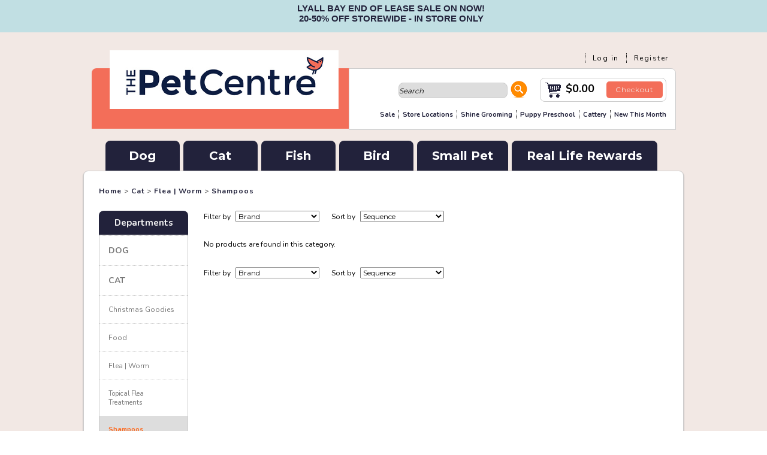

--- FILE ---
content_type: text/html; charset=utf-8
request_url: https://www.thepetcentre.co.nz/cat/flea-%7C-worm/shampoos/g48.aspx
body_size: 93310
content:
<!DOCTYPE html PUBLIC "-//W3C//DTD XHTML 1.1//EN" "http://www.w3.org/TR/xhtml11/DTD/xhtml11.dtd">
<html xmlns="https://www.w3.org/1999/xhtml" xml:lang="en" lang="en"> 
<head><meta http-equiv="Content-Type" content="text/html; charset=utf-8"/>
<!-- 
Version: e-retailer V3.vs_vL_VL.0.420
--> 
<title>
	Cat-Flea | Worm-Shampoos : The Pet Centre
</title><meta name="description" content="Cat-Flea | Worm-Shampoos Family owned and operated, The Pet Centre is Lower Hutt, Upper Hutt and Lyall Bay&#39;s leading supplier of pet food and products. We have all your needs for your Dog, Cat, Fish, Bird, Rabbit, Rat and Mice."/><meta name="keywords" content="Cat-Flea | Worm-Shampoos Online Pet Shop, Online Pet Store, Wellington, New Zealand, Family Owned, Family Operated, Pets, Animals, Cats, Dogs, Kittens, Fish, Birds, Upper Hutt, Lyall Bay, Lower Hutt, Local, Shop Local, SPCA New Zealand"/><meta name="robots" content="noodp,noydir"/><link rel="canonical" href="https://www.thepetcentre.co.nz/cat/flea-%7C-worm/shampoos/g48.aspx"/><link rel="shortcut icon" type="image/x-icon" href="/user/files/favicon.ico?t=2012111123" /><link rel="icon" type="image/x-icon" href="/user/files/favicon.ico?t=2012111123" /><link rel="stylesheet" type="text/css" href="/user/templates/default.css?t=2403140930" /><link rel="stylesheet" type="text/css" href="/user/templates/imagezoom.css?t=2406111543" /><link rel="stylesheet" type="text/css" href="/assets/css/tabcontainer.css?t=2406131320" /><script src="//ajax.googleapis.com/ajax/libs/jquery/1.4.4/jquery.min.js"></script>
<script>
  jq14 = jQuery.noConflict(true);
</script>
<script src="https://cdn.jsdelivr.net/npm/jquery@1.11.0/dist/jquery.min.js"></script><script>if(typeof window.jQuery === 'undefined'){document.write(unescape("%3Cscript src='/assets/js/jquery-1.11.0.min.js?t=2406071059'%3E%3C/script%3E%3Cscript%3Evar jq = jQuery.noConflict();%3C/script%3E"));}else{var jq = jQuery.noConflict();}</script><script src="https://cdn.jsdelivr.net/npm/bootstrap@5.2.3/dist/js/bootstrap.bundle.min.js"></script><script>(window.bootstrap)||document.write(unescape("%3Cscript src='/assets/bootstrap5/js/bootstrap.bundle.min.js?t=2406071059'%3E%3C/script%3E"));</script><script src="https://cdn.jsdelivr.net/npm/jquery.cookie@1.4.1/jquery.cookie.min.js"></script><script>(window.jQuery.cookie)||document.write(unescape("%3Cscript src='/assets/js/jquery.cookie.min.js?t=2406071059'%3E%3C/script%3E"));</script><script data-nomove="">var ke_ContentOptions='00000000001111100100',ke_Ga=2,ke_Gaid='UA-32618109-1',ke_Ga4id='',ke_Gtme=true,ke_Gaee=true,ke_Gavp=false,ke_Gavp_cp=['',''],ke_LazyLoadPages=false,ke_IsLoginBrowsePrices=false,ke_Fpid='',ke_Fpdc=false,ke_Fpco=0,ke_BCurrency='NZD',ke_Actpmts='|1|6|999999|',ke_ActpmtsCo=[{"id":1,"ccy":""},{"id":6,"ccy":""},{"id":999999,"ccy":""}],ke_DefCcyPmt=false,ke_BNPLExcl='00000',ke_Zpkey='',ke_Zpenv='1',ke_ProdUrlPatn='[\\/](?\u003cpath2\u003e.*?)\\/(?\u003cname\u003e.*)\\/e(?\u003ccode\u003e.*?).aspx',ke_CathUrlPatn='[\\/](?\u003cpath2\u003e.*?)\\/g(?\u003cid\u003e\\d+).aspx',ke_PromoUrlPatn='[\\/](?\u003cname\u003e.*?)\\/m(?\u003cid\u003e\\d+).aspx',ke_RemoveAspx=false,ke_ImageSwitch=0,ke_ImageSwitchImages=1,ke_LazyLoadProductImages=false,ke_ShopbyAjaxEnable=false,ke_HoverIntent={hoverIntent: false, hoverIntentOptions: { sensitivity: 7, interval: 100, timeout: 0 }},ke_Nosto=false,ke_Attr2Images=0,ke_CheckoutLayout=0,ke_TimeZone='New Zealand Standard Time',ke_CartDescription='Shopping Cart',ke_WishlistDescription='Wish List',ke_GiftRegistryDescription='Gift Registry',ke_AddItemsToCartErrorHtml='',ke_Message={},ke_GafRestrictCountry='',ke_ProductImageExt='jpg',ke_PageName='Category - Shampoos',ke_VLog='2|48|0';</script><script data-nomove="">/*usjv_begins*/var ke_PageEditorEnabled=false,ke_CustomDesigns=false,ke_CurrentCategoryId=48,ke_InternetPriceNo=1,ke_SpecialPriceNo=5,ke_CustomerCode='',ke_Currency='NZD',ke_CustomerEmail='',ke_CustomerLoyalty=0.00,ke_GRO=0,ke_CountryISO3166='NZ',ke_CountryBill2='',ke_CountryShip2='',ke_Cart={},ke_IpToCountry={};/*usjv_ends*/</script><script src="/assets/js/plugins.js?t=2406071059"></script><script src="/assets/js/ciecommon.js?t=2406071059"></script><script src="/assets/js/addtocart.js?t=2406071059"></script><script src="/assets/js/jpopup.js?t=2406071059"></script><script src="/assets/js/styledetail.js?t=2406071059"></script><script src="/assets/js/stylelist.js?t=2406071059"></script><script data-nomove=""> var mzpWidth=449,mzpHeight=490;</script><script src="/assets/js/magiczoomplus.js?t=2406071059"></script><script src="/assets/js/stylevideo.js?t=2406071059"></script><script src="/assets/js/swfobject.js?t=2406071059"></script><script src="/assets/js/wmpobject.js?t=2406071059"></script><script src="/assets/js/qtobject.js?t=2406071059"></script><script src="/assets/js/paymentwidgets.js?t=2406071059"></script><script src="/assets/js/gacommon.js?t=2406071059"></script><script src="/assets/js/gtm.js?t=2406071059"></script><!-- Google Tag Manager -->
<script>(function(w,d,s,l,i){w[l]=w[l]||[];w[l].push({'gtm.start':
new Date().getTime(),event:'gtm.js'});var f=d.getElementsByTagName(s)[0],
j=d.createElement(s),dl=l!='dataLayer'?'&l='+l:'';j.async=true;j.src=
'https://www.googletagmanager.com/gtm.js?id='+i+dl;f.parentNode.insertBefore(j,f);
})(window,document,'script','dataLayer','GTM-WBKMTK4');</script>
<!-- End Google Tag Manager --><link href="https://fonts.googleapis.com/css?family=Varela+Round&display=swap" rel="stylesheet">
<meta name="google-site-verification" content="j6OQFnVdLhFCnb7-_csU5D1UsxRceGVCQ7JAMXQsuP8" />
<!-- Facebook Pixel Code -->
<script>
!function(f,b,e,v,n,t,s){if(f.fbq)return;n=f.fbq=function(){n.callMethod?
n.callMethod.apply(n,arguments):n.queue.push(arguments)};if(!f._fbq)f._fbq=n;
n.push=n;n.loaded=!0;n.version='2.0';n.queue=[];t=b.createElement(e);t.async=!0;
t.src=v;s=b.getElementsByTagName(e)[0];s.parentNode.insertBefore(t,s)}(window,
document,'script','//connect.facebook.net/en_US/fbevents.js');

fbq('init', '931418430276316');
fbq('track', "PageView");</script>
<noscript><img height="1" width="1" style="display:none"
src="https://www.facebook.com/tr?id=931418430276316&ev=PageView&noscript=1"
/></noscript>
<!-- End Facebook Pixel Code -->

<!-- Exponea Snippet -->
<script>(function(d,b){if(!d.exponea){var a=function(a,g){function k(c){return function(){var e=arguments;""==a&&"initialize"==c&&e&&e[0].modify&&e[0].modify.overlay&&"loading"==b.readyState&&(b.write('<div id="__inf__overlay__" style="position:absolute;background:#fff;left:0;top:0;width:100%;height:100%;z-index:1000000"></div>'),setTimeout(function(){var a=b.getElementById("__inf__overlay__");a&&b.body.removeChild(a);res.__=!0},e[0].modify.delay||500));d.exponea._.push([a+c,arguments])}}var h=g.split(" "),f,c;res={_:[]};for(c=0;c<h.length;c++)f=h[c],res[f]=k(f);return res};d.exponea=a("","initialize identify update track trackLink trackEnhancedEcommerce getHtml showHtml showBanner showForm ping getAbTest");d.exponea.notifications=a("notifications.","isAvailable isSubscribed subscribe unsubscribe");var a=b.createElement("script"),g="https:"===b.location.protocol?"https:":"http:";a.type="text/javascript";a.async=!0;a.src=g+"//api.exponea.com/js/exponea.min.js";b.getElementsByTagName("head")[0].appendChild(a)}})(window,document);</script>
<script type="text/javascript">
exponea.initialize({
        "token": "95c126f2-8c51-11e7-96de-1866daf513c0"
        //, customer: window.loggedInCustomer // replace window.loggedInCustomer with id of your web site customer, e.g. "john.smith@gmail.com"
});
</script>
<!-- End Exponea Snippet -->
<link rel="stylesheet" href="https://cdn.jsdelivr.net/npm/bootstrap-icons@1.11.1/font/bootstrap-icons.css" /><script type="text/javascript" src="/assets/js/slidingcart.js?t=2406071059"></script><script type="text/javascript" src="/assets/js/shopbyfilter.js?t=2406071059"></script></head>
<body class="EADAP ECATEGORY webp no-img-dims">
   <!-- Google Tag Manager (noscript) -->
<noscript><iframe src="https://www.googletagmanager.com/ns.html?id=GTM-WBKMTK4"
height="0" width="0" style="display:none;visibility:hidden"></iframe></noscript>
<!-- End Google Tag Manager (noscript) -->
   <div id="bodywrapper">
       
       <form name="aspnetForm" method="post" action="/cat/flea-|-worm/shampoos/g48.aspx" id="aspnetForm">
<div>
<input type="hidden" name="__EVENTTARGET" id="__EVENTTARGET" value="" />
<input type="hidden" name="__EVENTARGUMENT" id="__EVENTARGUMENT" value="" />
<input type="hidden" name="__VSKEY" id="__VSKEY" value="fef8da0a-c50a-458d-b963-624f98875c29" />
<input type="hidden" name="__VIEWSTATE" id="__VIEWSTATE" value="" />
</div>

<script type="text/javascript">
//<![CDATA[
var theForm = document.forms['aspnetForm'];
if (!theForm) {
    theForm = document.aspnetForm;
}
function __doPostBack(eventTarget, eventArgument) {
    if (!theForm.onsubmit || (theForm.onsubmit() != false)) {
        theForm.__EVENTTARGET.value = eventTarget;
        theForm.__EVENTARGUMENT.value = eventArgument;
        theForm.submit();
    }
}
//]]>
</script>



<script src="/bundles/js/webforms?v=PbwNCYQXC0q9bln50cp6asOny7AXkly6YX-RT7Gsm2Q1" type="text/javascript"></script>
          <script type="text/javascript">
//<![CDATA[
Sys.WebForms.PageRequestManager._initialize('ctl00$ScriptManager1', 'aspnetForm', [], [], [], 90, 'ctl00');
//]]>
</script>

          
          <div class="content">
             
             <div id="ctl00_divHeader" class="clearfix">
                
<div id="ctl00_HeaderTop_pnlContentContainerData">
	
   <div class="contentcont-wrapper">
<div id="ctl00_HeaderTop_Content_516_pnlContentData">
		
   
<script type="text/javascript">
//<![CDATA[
window.smartlook||(function(d) {
    var o=smartlook=function(){ o.api.push(arguments)},h=d.getElementsByTagName('head')[0];
    var c=d.createElement('script');o.api=new Array();c.async=true;c.type='text/javascript';
    c.charset='utf-8';c.src='https://rec.smartlook.com/recorder.js';h.appendChild(c);
    })(document);
    smartlook('init', '664f3f7ea5c2fe395ce947a8210761c816705fb7');
//]]>
</script>

	</div>

<div id="ctl00_HeaderTop_Content_488_pnlContentData">
		
   
<div class="ammouncement" style="display: inline-block; height: 100%; text-align: center; width: 2000px; margin-left: -500px; background:rgb(193, 223, 227); margin-top: -10px; padding: 0px; vertical-align: middle; font-size: 15px;">
	<sp[an style="font-weight: bold; font-family: mondserrat, arial; color: rgb(34, 34, 59);">    
          
		<p style="padding; 40x;">LYALL BAY END OF LEASE SALE ON NOW! <br />
			20-50% OFF STOREWIDE - IN STORE ONLY</p></sp[an></div>

	</div>

<div id="ctl00_HeaderTop_Content_122_pnlContentContainerData">
		
   <div class="contentcont clearfix row"><div class="content leftcontent " style="width:44%;">
<div id="ctl00_HeaderTop_Content_122_Content_123_pnlContentData" class="logo-container">
   <h1 class="logo relative-logo"><a href="https://www.thepetcentre.co.nz" title="The Pet Centre"><img alt="Cat-Flea | Worm-Shampoos : The Pet Centre" title="Cat-Flea | Worm-Shampoos : The Pet Centre" src="/user/files/logo.png?t=2008171645"/></a><span class="logo-alt">Cat-Flea | Worm-Shampoos : The Pet Centre</span></h1>
</div>
</div><div class="content rightcontent " style="width:56%;">
<div id="ctl00_HeaderTop_Content_122_Content_3_pnlContentContainerData">
			
   
<div id="ctl00_HeaderTop_Content_122_Content_3_Content_25_pnlContentData">
				
   
   
   <!-- LoginMenuBegins --><ul class="loginmenuwrap"><li class="loginmenu-shoppingcart" id="trg_slidingcart"><a href="https://www.thepetcentre.co.nz/estore/shoppingcart.aspx" id="trg_slidingcart_a" onclick="ClearTimeoutSlidingCart(true); return true;" title="Shopping Cart"><!--imgCartBegins--><img id="ctl00_HeaderTop_Content_3_lvTop_imgCart" alt="" src="/user/files/cart.gif?t=2006101702"/><span class="cart_amt">$0.00</span><!--imgCartEnds--></a><div id="slidingcart_container" class="clearfix"></div></li><li class="loginmenu-login"><a href="https://www.thepetcentre.co.nz/login.aspx" title="Log in">Log in</a></li><li class="loginmenu-register last"><a href="https://www.thepetcentre.co.nz/register.aspx" title="Register">Register</a></li></ul><!-- LoginMenuEnds -->

			</div>


		</div>
<div id="ctl00_HeaderTop_Content_122_Content_133_pnlContentData">
			
   
<script>
jq(function() { jq('#trg_slidingcart').appendTo('.rightpanel');}); jq(function() { jq('.bar').appendTo('.rightpanel');}); jq(function() { jq('.cartcheckout').appendTo('#trg_slidingcart');}); jq(function() { jq('.secondarynav').appendTo('.rightpanel');});
</script>
<div class="rightpanel"><a href="/estore/checkout.aspx" class="cartcheckout">Checkout</a></div>

		</div>

<div id="ctl00_HeaderTop_Content_122_Content_132_pnlContentData">
   <div class="bar">
      <div>
         
         <input name="ctl00$HeaderTop$Content_122$Content_132$txtSearch" type="text" id="ctl00_HeaderTop_Content_122_Content_132_txtSearch" class="searchtextbox enablewatermark" maxlength="128" onkeypress="if (IsEnterPressed(event)){ValidKeyword(&#39;ctl00_HeaderTop_Content_122_Content_132_txtSearch&#39;, &#39;Search&#39;, &#39;Please enter keywords to proceed a search.&#39;,&#39;https://www.thepetcentre.co.nz/search.aspx&#39;); return false;} else {return true;}" onblur="TextboxWaterMark(this, event, &#39;Search&#39;);" onfocus="TextboxWaterMark(this, event, &#39;Search&#39;);" value="Search" /> 
         <a href="javascript:void(0)" onclick="return ValidKeyword('ctl00_HeaderTop_Content_122_Content_132_txtSearch', 'Search', 'Please enter keywords to proceed a search.','https://www.thepetcentre.co.nz/search.aspx');"><img src="/user/files/button-go.gif?t=2009121220" id="ctl00_HeaderTop_Content_122_Content_132_btnSearch" alt="Go" title="Go" align="absmiddle" /></a>
      </div>
   </div>
</div>


<div id="ctl00_HeaderTop_Content_122_Content_151_pnlContentData">
			
   
<ul class="secondarynav">
	<li><a href="/list/onsale.aspx">Sale</a></li>
	<li><a href="/page/store-locations.aspx">Store Locations</a></li>
	<li><a href="/page/shine-grooming.aspx">Shine Grooming</a></li>
	<li><a href="/page/puppy-preschool.aspx">Puppy Preschool</a></li>
	<li><a href="/page/cattery.aspx">Cattery</a></li>  
	<li class="last"><a href="/list/new.aspx">New This Month</a></li>
</ul>

		</div>
</div></div>

	</div></div><div class="uppermenu"></div>

</div>
<div id="ctl00_HeaderMiddle_pnlContentContainerData">
	
   
<div id="ctl00_HeaderMiddle_Content_125_pnlContentContainerData">
		
   <div></div>

	</div>
<div id="ctl00_HeaderMiddle_Content_23_pnlContentContainerData">
		
   <div>
<div id="ctl00_HeaderMiddle_Content_23_Content_5_pnlContentData">
			
   <div id="ctl00_HeaderMiddle_Content_23_Content_5_dvMenu" role="navigation" class="mainMenu"><ul class="mainMenuTop nav navbar-nav"><li class="mainMenuItem1 hasSub dropdown nav-item"><a href="https://www.thepetcentre.co.nz/dog/g7.aspx" title="Dog" class="subHead dropdown-toggle nav-link">Dog<b class="caret"></b><div class="drop"></div></a><div class="dropdownColumns col1 dropdown-menu">
   <div class="dropHeader">&nbsp;</div>
   <ul class="lvl1 sub1">
      <li><a href="https://www.thepetcentre.co.nz/dog/christmas-goodies/g477.aspx" class="subHead dropdown-toggle"><h3>Christmas Goodies</h3></a></li>
      <li>
	      <ul class="lvl2">
		      <li><a href="https://www.thepetcentre.co.nz/dog/christmas-goodies/toys/g540.aspx">Toys</a></li>
		      <li><a href="https://www.thepetcentre.co.nz/dog/christmas-goodies/treats/g542.aspx">Treats</a></li>
         </ul>
      </li>
   </ul>
   <div class="subPic1"><div class="navSide">&nbsp;</div></div>
   <ul class="lvl1 sub2">
      <li><a href="https://www.thepetcentre.co.nz/dog/food/g8.aspx" class="subHead dropdown-toggle"><h3>Food</h3></a></li>
      <li>
	      <ul class="lvl2">
		      <li><a href="https://www.thepetcentre.co.nz/dog/food/dry-food/g24.aspx">Dry Food</a></li>
		      <li><a href="https://www.thepetcentre.co.nz/dog/food/wet-food/g25.aspx">Wet Food</a></li>
		      <li><a href="https://www.thepetcentre.co.nz/dog/food/frozen-food/g27.aspx">Frozen Food</a></li>
		      <li><a href="https://www.thepetcentre.co.nz/dog/food/milk-replacement/g28.aspx">Milk Replacement</a></li>
         </ul>
      </li>
   </ul>
   <div class="subPic2"><div class="navSide">&nbsp;</div></div>
   <ul class="lvl1 sub3">
      <li><a href="https://www.thepetcentre.co.nz/dog/flea-|-worm/g9.aspx" class="subHead dropdown-toggle"><h3>Flea | Worm</h3></a></li>
      <li>
	      <ul class="lvl2">
		      <li><a href="https://www.thepetcentre.co.nz/dog/flea-|-worm/powders-and-sprays/g30.aspx">Powders & Sprays</a></li>
		      <li><a href="https://www.thepetcentre.co.nz/dog/flea-|-worm/shampoos/g31.aspx">Shampoos</a></li>
		      <li><a href="https://www.thepetcentre.co.nz/dog/flea-|-worm/topical-flea-treatments/g33.aspx">Topical Flea Treatments</a></li>
		      <li><a href="https://www.thepetcentre.co.nz/dog/flea-|-worm/natural-treatments/g34.aspx">Natural Treatments</a></li>
		      <li><a href="https://www.thepetcentre.co.nz/dog/flea-|-worm/worm-treatments/g35.aspx">Worm Treatments</a></li>
		      <li><a href="https://www.thepetcentre.co.nz/dog/flea-|-worm/flea-tablets/g410.aspx">Flea Tablets</a></li>
         </ul>
      </li>
   </ul>
   <div class="subPic3"><div class="navSide">&nbsp;</div></div>
   <ul class="lvl1 sub4">
      <li><a href="https://www.thepetcentre.co.nz/dog/toys/g10.aspx" class="subHead dropdown-toggle"><h3>Toys</h3></a></li>
      <li>
	      <ul class="lvl2">
		      <li><a href="https://www.thepetcentre.co.nz/dog/toys/soft-toys/g141.aspx">Soft Toys</a></li>
		      <li><a href="https://www.thepetcentre.co.nz/dog/toys/squeaky-toys/g142.aspx">Squeaky Toys</a></li>
		      <li><a href="https://www.thepetcentre.co.nz/dog/toys/rope-and-tug-toys/g149.aspx">Rope & Tug Toys</a></li>
		      <li><a href="https://www.thepetcentre.co.nz/dog/toys/chew-toys/g143.aspx">Chew Toys</a></li>
		      <li><a href="https://www.thepetcentre.co.nz/dog/toys/throw-and-fetch-toys/g144.aspx">Throw & Fetch Toys</a></li>
		      <li><a href="https://www.thepetcentre.co.nz/dog/toys/puzzle-toys/g145.aspx">Puzzle Toys</a></li>
		      <li><a href="https://www.thepetcentre.co.nz/dog/toys/durable-toys/g146.aspx">Durable Toys</a></li>
		      <li><a href="https://www.thepetcentre.co.nz/dog/toys/balls/g147.aspx">Balls</a></li>
         </ul>
      </li>
   </ul>
   <div class="subPic4"><div class="navSide">&nbsp;</div></div>
   <ul class="lvl1 sub5">
      <li><a href="https://www.thepetcentre.co.nz/dog/treats/g43.aspx" class="subHead dropdown-toggle"><h3>Treats</h3></a></li>
      <li>
	      <ul class="lvl2">
		      <li><a href="https://www.thepetcentre.co.nz/dog/treats/treats/g380.aspx">Treats</a></li>
		      <li><a href="https://www.thepetcentre.co.nz/dog/treats/nz-made/g474.aspx">NZ Made</a></li>
		      <li><a href="https://www.thepetcentre.co.nz/dog/treats/treat-dispensers/g381.aspx">Treat Dispensers</a></li>
         </ul>
      </li>
   </ul>
   <div class="subPic5"><div class="navSide">&nbsp;</div></div>
   <ul class="lvl1 sub6">
      <li><a href="https://www.thepetcentre.co.nz/dog/collars-|-leads-|-harnesses/g17.aspx" class="subHead dropdown-toggle"><h3>Collars | Leads | Harnesses</h3></a></li>
      <li>
	      <ul class="lvl2">
		      <li><a href="https://www.thepetcentre.co.nz/dog/collars-|-leads-|-harnesses/collars/g150.aspx" class="dropdown-toggle">Collars<div class="expn"></div></a>
			      <ul class="popupColumns lvl3">
				      <li><a href="https://www.thepetcentre.co.nz/dog/collars-|-leads-|-harnesses/collars/fashion/g155.aspx">Fashion</a></li>
				      <li><a href="https://www.thepetcentre.co.nz/dog/collars-|-leads-|-harnesses/collars/reflective/g156.aspx">Reflective</a></li>
				      <li><a href="https://www.thepetcentre.co.nz/dog/collars-|-leads-|-harnesses/collars/training/g157.aspx">Training</a></li>
				      <li><a href="https://www.thepetcentre.co.nz/dog/collars-|-leads-|-harnesses/collars/sports/g158.aspx">Sports</a></li>
				      <li><a href="https://www.thepetcentre.co.nz/dog/collars-|-leads-|-harnesses/collars/recovery/g522.aspx">Recovery</a></li>
				   </ul>
            </li>
		      <li><a href="https://www.thepetcentre.co.nz/dog/collars-|-leads-|-harnesses/leads/g151.aspx" class="dropdown-toggle">Leads<div class="expn"></div></a>
			      <ul class="popupColumns lvl3">
				      <li><a href="https://www.thepetcentre.co.nz/dog/collars-|-leads-|-harnesses/leads/fashion/g159.aspx">Fashion</a></li>
				      <li><a href="https://www.thepetcentre.co.nz/dog/collars-|-leads-|-harnesses/leads/reflective/g160.aspx">Reflective</a></li>
				      <li><a href="https://www.thepetcentre.co.nz/dog/collars-|-leads-|-harnesses/leads/training/g161.aspx">Training</a></li>
				      <li><a href="https://www.thepetcentre.co.nz/dog/collars-|-leads-|-harnesses/leads/retractable/g162.aspx">Retractable</a></li>
				      <li><a href="https://www.thepetcentre.co.nz/dog/collars-|-leads-|-harnesses/leads/standard/g382.aspx">Standard</a></li>
				      <li><a href="https://www.thepetcentre.co.nz/dog/collars-|-leads-|-harnesses/leads/other/g383.aspx">Other</a></li>
				   </ul>
            </li>
		      <li><a href="https://www.thepetcentre.co.nz/dog/collars-|-leads-|-harnesses/harnesses/g152.aspx" class="dropdown-toggle">Harnesses<div class="expn"></div></a>
			      <ul class="popupColumns lvl3">
				      <li><a href="https://www.thepetcentre.co.nz/dog/collars-|-leads-|-harnesses/harnesses/walking/g163.aspx">Walking</a></li>
				      <li><a href="https://www.thepetcentre.co.nz/dog/collars-|-leads-|-harnesses/harnesses/car/g164.aspx">Car</a></li>
				   </ul>
            </li>
		      <li><a href="https://www.thepetcentre.co.nz/dog/collars-|-leads-|-harnesses/tie-outs/g153.aspx" class="dropdown-toggle">Tie Outs<div class="expn"></div></a>
			      <ul class="popupColumns lvl3">
				      <li><a href="https://www.thepetcentre.co.nz/dog/collars-|-leads-|-harnesses/tie-outs/cables/g166.aspx">Cables</a></li>
				      <li><a href="https://www.thepetcentre.co.nz/dog/collars-|-leads-|-harnesses/tie-outs/stakes/g167.aspx">Stakes</a></li>
				      <li><a href="https://www.thepetcentre.co.nz/dog/collars-|-leads-|-harnesses/tie-outs/chains/g197.aspx">Chains</a></li>
				   </ul>
            </li>
		      <li><a href="https://www.thepetcentre.co.nz/dog/collars-|-leads-|-harnesses/collar-lights/g463.aspx">Collar Lights</a></li>
		      <li><a href="https://www.thepetcentre.co.nz/dog/collars-|-leads-|-harnesses/collar-tags/g486.aspx">Collar Tags</a></li>
		      <li><a href="https://www.thepetcentre.co.nz/dog/collars-|-leads-|-harnesses/slip/g491.aspx">Slip</a></li>
         </ul>
      </li>
   </ul>
   <div class="subPic6"><div class="navSide">&nbsp;</div></div>
   <ul class="lvl1 sub7">
      <li><a href="https://www.thepetcentre.co.nz/dog/beds-|-kennels-|-crates/g12.aspx" class="subHead dropdown-toggle"><h3>Beds | Kennels | Crates</h3></a></li>
      <li>
	      <ul class="lvl2">
		      <li><a href="https://www.thepetcentre.co.nz/dog/beds-|-kennels-|-crates/kennels/g130.aspx" class="dropdown-toggle">Kennels<div class="expn"></div></a>
			      <ul class="popupColumns lvl3">
				      <li><a href="https://www.thepetcentre.co.nz/dog/beds-|-kennels-|-crates/kennels/wooden/g168.aspx">Wooden</a></li>
				      <li><a href="https://www.thepetcentre.co.nz/dog/beds-|-kennels-|-crates/kennels/plastic/g169.aspx">Plastic</a></li>
				      <li><a href="https://www.thepetcentre.co.nz/dog/beds-|-kennels-|-crates/kennels/soft/g532.aspx">Soft</a></li>
				   </ul>
            </li>
		      <li><a href="https://www.thepetcentre.co.nz/dog/beds-|-kennels-|-crates/bedding/g131.aspx" class="dropdown-toggle">Bedding<div class="expn"></div></a>
			      <ul class="popupColumns lvl3">
				      <li><a href="https://www.thepetcentre.co.nz/dog/beds-|-kennels-|-crates/bedding/mattress/g170.aspx">Mattress</a></li>
				      <li><a href="https://www.thepetcentre.co.nz/dog/beds-|-kennels-|-crates/bedding/pillow/g171.aspx">Pillow</a></li>
				      <li><a href="https://www.thepetcentre.co.nz/dog/beds-|-kennels-|-crates/bedding/raised-sides/g172.aspx">Raised Sides</a></li>
				      <li><a href="https://www.thepetcentre.co.nz/dog/beds-|-kennels-|-crates/bedding/raised-bed/g173.aspx">Raised Bed</a></li>
				      <li><a href="https://www.thepetcentre.co.nz/dog/beds-|-kennels-|-crates/bedding/blanket/g548.aspx">Blanket</a></li>
				   </ul>
            </li>
		      <li><a href="https://www.thepetcentre.co.nz/dog/beds-|-kennels-|-crates/carriers/g128.aspx" class="dropdown-toggle">Carriers<div class="expn"></div></a>
			      <ul class="popupColumns lvl3">
				      <li><a href="https://www.thepetcentre.co.nz/dog/beds-|-kennels-|-crates/carriers/airline-approved/g375.aspx">Airline Approved</a></li>
				      <li><a href="https://www.thepetcentre.co.nz/dog/beds-|-kennels-|-crates/carriers/plastic/g376.aspx">Plastic</a></li>
				      <li><a href="https://www.thepetcentre.co.nz/dog/beds-|-kennels-|-crates/carriers/soft/g533.aspx">Soft</a></li>
				   </ul>
            </li>
		      <li><a href="https://www.thepetcentre.co.nz/dog/beds-|-kennels-|-crates/dog-doors/g129.aspx">Dog Doors</a></li>
		      <li><a href="https://www.thepetcentre.co.nz/dog/beds-|-kennels-|-crates/crates/g132.aspx">Crates</a></li>
		      <li><a href="https://www.thepetcentre.co.nz/dog/beds-|-kennels-|-crates/car-barriers-and-car-seats/g133.aspx">Car Barriers & Car Seats</a></li>
		      <li><a href="https://www.thepetcentre.co.nz/dog/beds-|-kennels-|-crates/exercise-pens/g134.aspx">Exercise Pens</a></li>
		      <li><a href="https://www.thepetcentre.co.nz/dog/beds-|-kennels-|-crates/heat-pads/g135.aspx">Heat Pads</a></li>
		      <li><a href="https://www.thepetcentre.co.nz/dog/beds-|-kennels-|-crates/cooling/g547.aspx">Cooling</a></li>
         </ul>
      </li>
   </ul>
   <div class="subPic7"><div class="navSide">&nbsp;</div></div>
   <ul class="lvl1 sub8">
      <li><a href="https://www.thepetcentre.co.nz/dog/grooming/g13.aspx" class="subHead dropdown-toggle"><h3>Grooming</h3></a></li>
      <li>
	      <ul class="lvl2">
		      <li><a href="https://www.thepetcentre.co.nz/dog/grooming/shampoos-and-conditioners/g137.aspx" class="dropdown-toggle">Shampoos & Conditioners<div class="expn"></div></a>
			      <ul class="popupColumns lvl3">
				      <li><a href="https://www.thepetcentre.co.nz/dog/grooming/shampoos-and-conditioners/shampoos/g175.aspx">Shampoos</a></li>
				      <li><a href="https://www.thepetcentre.co.nz/dog/grooming/shampoos-and-conditioners/conditioners/g176.aspx">Conditioners</a></li>
				      <li><a href="https://www.thepetcentre.co.nz/dog/grooming/shampoos-and-conditioners/naturals/g177.aspx">Naturals</a></li>
				      <li><a href="https://www.thepetcentre.co.nz/dog/grooming/shampoos-and-conditioners/deodorisers/g178.aspx">Deodorisers</a></li>
				      <li><a href="https://www.thepetcentre.co.nz/dog/grooming/shampoos-and-conditioners/waterless/g179.aspx">Waterless</a></li>
				   </ul>
            </li>
		      <li><a href="https://www.thepetcentre.co.nz/dog/grooming/brushes-and-combs/g138.aspx" class="dropdown-toggle">Brushes & Combs<div class="expn"></div></a>
			      <ul class="popupColumns lvl3">
				      <li><a href="https://www.thepetcentre.co.nz/dog/grooming/brushes-and-combs/brushes/g180.aspx">Brushes</a></li>
				      <li><a href="https://www.thepetcentre.co.nz/dog/grooming/brushes-and-combs/de-shedder/g181.aspx">De Shedder</a></li>
				      <li><a href="https://www.thepetcentre.co.nz/dog/grooming/brushes-and-combs/slickers/g182.aspx">Slickers</a></li>
				      <li><a href="https://www.thepetcentre.co.nz/dog/grooming/brushes-and-combs/blades-and-rakes/g183.aspx">Blades & Rakes</a></li>
				   </ul>
            </li>
		      <li><a href="https://www.thepetcentre.co.nz/dog/grooming/electric-clippers/g139.aspx" class="dropdown-toggle">Electric Clippers<div class="expn"></div></a>
			      <ul class="popupColumns lvl3">
				      <li><a href="https://www.thepetcentre.co.nz/dog/grooming/electric-clippers/clippers/g184.aspx">Clippers</a></li>
				      <li><a href="https://www.thepetcentre.co.nz/dog/grooming/electric-clippers/parts/g185.aspx">Parts</a></li>
				   </ul>
            </li>
		      <li><a href="https://www.thepetcentre.co.nz/dog/grooming/eye-care/g140.aspx">Eye Care</a></li>
		      <li><a href="https://www.thepetcentre.co.nz/dog/grooming/lint-rollers-and-refills/g186.aspx">Lint Rollers & Refills</a></li>
		      <li><a href="https://www.thepetcentre.co.nz/dog/grooming/wipes/g200.aspx">Wipes</a></li>
		      <li><a href="https://www.thepetcentre.co.nz/dog/grooming/ear-care/g201.aspx">Ear Care</a></li>
		      <li><a href="https://www.thepetcentre.co.nz/dog/grooming/nail-clippers/g202.aspx">Nail Clippers</a></li>
		      <li><a href="https://www.thepetcentre.co.nz/dog/grooming/scissors/g203.aspx">Scissors</a></li>
		      <li><a href="https://www.thepetcentre.co.nz/dog/grooming/waterless/g549.aspx">Waterless</a></li>
         </ul>
      </li>
   </ul>
   <div class="subPic8"><div class="navSide">&nbsp;</div></div>
   <ul class="lvl1 sub9">
      <li><a href="https://www.thepetcentre.co.nz/dog/pharmacy-|-health/g14.aspx" class="subHead dropdown-toggle"><h3>Pharmacy | Health</h3></a></li>
      <li>
	      <ul class="lvl2">
		      <li><a href="https://www.thepetcentre.co.nz/dog/pharmacy-|-health/dental-care/g187.aspx">Dental Care</a></li>
		      <li><a href="https://www.thepetcentre.co.nz/dog/pharmacy-|-health/vitamins-and-supplements/g188.aspx">Vitamins & Supplements</a></li>
		      <li><a href="https://www.thepetcentre.co.nz/dog/pharmacy-|-health/stress-and-anxiety/g190.aspx">Stress & Anxiety</a></li>
		      <li><a href="https://www.thepetcentre.co.nz/dog/pharmacy-|-health/ear-care/g192.aspx" class="dropdown-toggle">Ear Care<div class="expn"></div></a>
			      <ul class="popupColumns lvl3">
				      <li><a href="https://www.thepetcentre.co.nz/dog/pharmacy-|-health/ear-care/wipes/g211.aspx">Wipes</a></li>
				      <li><a href="https://www.thepetcentre.co.nz/dog/pharmacy-|-health/ear-care/cleansers/g212.aspx">Cleansers</a></li>
				   </ul>
            </li>
		      <li><a href="https://www.thepetcentre.co.nz/dog/pharmacy-|-health/eye-care/g193.aspx" class="dropdown-toggle">Eye Care<div class="expn"></div></a>
			      <ul class="popupColumns lvl3">
				      <li><a href="https://www.thepetcentre.co.nz/dog/pharmacy-|-health/eye-care/wipes/g213.aspx">Wipes</a></li>
				      <li><a href="https://www.thepetcentre.co.nz/dog/pharmacy-|-health/eye-care/tear-stain-treatments/g214.aspx">Tear Stain Treatments</a></li>
				   </ul>
            </li>
		      <li><a href="https://www.thepetcentre.co.nz/dog/pharmacy-|-health/first-aid/g194.aspx">First Aid</a></li>
		      <li><a href="https://www.thepetcentre.co.nz/dog/pharmacy-|-health/hip-and-joint-care/g195.aspx">Hip & Joint Care</a></li>
		      <li><a href="https://www.thepetcentre.co.nz/dog/pharmacy-|-health/skin-and-coat/g196.aspx" class="dropdown-toggle">Skin & Coat<div class="expn"></div></a>
			      <ul class="popupColumns lvl3">
				      <li><a href="https://www.thepetcentre.co.nz/dog/pharmacy-|-health/skin-and-coat/supplements/g215.aspx">Supplements</a></li>
				      <li><a href="https://www.thepetcentre.co.nz/dog/pharmacy-|-health/skin-and-coat/sun-screen/g216.aspx">Sun Screen</a></li>
				      <li><a href="https://www.thepetcentre.co.nz/dog/pharmacy-|-health/skin-and-coat/itch-relief/g217.aspx">Itch Relief</a></li>
				   </ul>
            </li>
		      <li><a href="https://www.thepetcentre.co.nz/dog/pharmacy-|-health/recovery-collar/g523.aspx">Recovery Collar</a></li>
         </ul>
      </li>
   </ul>
   <div class="subPic9"><div class="navSide">&nbsp;</div></div>
   <ul class="lvl1 sub10">
      <li><a href="https://www.thepetcentre.co.nz/dog/bowls/g15.aspx" class="subHead dropdown-toggle"><h3>Bowls</h3></a></li>
      <li>
	      <ul class="lvl2">
		      <li><a href="https://www.thepetcentre.co.nz/dog/bowls/bowls/g222.aspx" class="dropdown-toggle">Bowls<div class="expn"></div></a>
			      <ul class="popupColumns lvl3">
				      <li><a href="https://www.thepetcentre.co.nz/dog/bowls/bowls/travel/g223.aspx">Travel</a></li>
				      <li><a href="https://www.thepetcentre.co.nz/dog/bowls/bowls/double-feeders/g224.aspx">Double Feeders</a></li>
				      <li><a href="https://www.thepetcentre.co.nz/dog/bowls/bowls/anti-gulping/g225.aspx">Anti Gulping</a></li>
				      <li><a href="https://www.thepetcentre.co.nz/dog/bowls/bowls/designer/g226.aspx">Designer</a></li>
				      <li><a href="https://www.thepetcentre.co.nz/dog/bowls/bowls/stainless/g377.aspx">Stainless</a></li>
				   </ul>
            </li>
		      <li><a href="https://www.thepetcentre.co.nz/dog/bowls/bottles/g227.aspx">Bottles</a></li>
		      <li><a href="https://www.thepetcentre.co.nz/dog/bowls/feeders-and-waterers/g228.aspx" class="dropdown-toggle">Feeders & Waterers<div class="expn"></div></a>
			      <ul class="popupColumns lvl3">
				      <li><a href="https://www.thepetcentre.co.nz/dog/bowls/feeders-and-waterers/feeders/g229.aspx">Feeders</a></li>
				      <li><a href="https://www.thepetcentre.co.nz/dog/bowls/feeders-and-waterers/waterers/g230.aspx">Waterers</a></li>
				      <li><a href="https://www.thepetcentre.co.nz/dog/bowls/feeders-and-waterers/fountains/g231.aspx">Fountains</a></li>
				      <li><a href="https://www.thepetcentre.co.nz/dog/bowls/feeders-and-waterers/filter-cartridges/g316.aspx">Filter Cartridges</a></li>
				   </ul>
            </li>
		      <li><a href="https://www.thepetcentre.co.nz/dog/bowls/placemats/g232.aspx">Placemats</a></li>
         </ul>
      </li>
   </ul>
   <div class="subPic10"><div class="navSide">&nbsp;</div></div>
   <ul class="lvl1 sub11">
      <li><a href="https://www.thepetcentre.co.nz/dog/training/g16.aspx" class="subHead dropdown-toggle"><h3>Training</h3></a></li>
      <li>
	      <ul class="lvl2">
		      <li><a href="https://www.thepetcentre.co.nz/dog/training/muzzles/g235.aspx">Muzzles</a></li>
		      <li><a href="https://www.thepetcentre.co.nz/dog/training/training-leads/g237.aspx">Training Leads</a></li>
		      <li><a href="https://www.thepetcentre.co.nz/dog/training/training-collars/g238.aspx">Training Collars</a></li>
		      <li><a href="https://www.thepetcentre.co.nz/dog/training/training-accessories/g239.aspx">Training Accessories</a></li>
		      <li><a href="https://www.thepetcentre.co.nz/dog/training/puppy/g378.aspx">Puppy</a></li>
		      <li><a href="https://www.thepetcentre.co.nz/dog/training/toilet-training/g394.aspx">Toilet Training</a></li>
         </ul>
      </li>
   </ul>
   <div class="subPic11"><div class="navSide">&nbsp;</div></div>
   <ul class="lvl1 sub12">
      <li><a href="https://www.thepetcentre.co.nz/dog/clean-up/g11.aspx" class="subHead dropdown-toggle"><h3>Clean Up</h3></a></li>
      <li>
	      <ul class="lvl2">
		      <li><a href="https://www.thepetcentre.co.nz/dog/clean-up/attractant/g479.aspx">Attractant</a></li>
		      <li><a href="https://www.thepetcentre.co.nz/dog/clean-up/cleaners/g253.aspx" class="dropdown-toggle">Cleaners<div class="expn"></div></a>
			      <ul class="popupColumns lvl3">
				      <li><a href="https://www.thepetcentre.co.nz/dog/clean-up/cleaners/vacuum-cleaners/g254.aspx">Vacuum Cleaners</a></li>
				      <li><a href="https://www.thepetcentre.co.nz/dog/clean-up/cleaners/refills/g255.aspx">Refills</a></li>
				      <li><a href="https://www.thepetcentre.co.nz/dog/clean-up/cleaners/deep-cleaner/g256.aspx">Deep Cleaner</a></li>
				   </ul>
            </li>
		      <li><a href="https://www.thepetcentre.co.nz/dog/clean-up/stain-removers/g240.aspx" class="dropdown-toggle">Stain Removers<div class="expn"></div></a>
			      <ul class="popupColumns lvl3">
				      <li><a href="https://www.thepetcentre.co.nz/dog/clean-up/stain-removers/furniture-treatments/g241.aspx">Furniture Treatments</a></li>
				      <li><a href="https://www.thepetcentre.co.nz/dog/clean-up/stain-removers/carpet-treatments/g242.aspx">Carpet Treatments</a></li>
				   </ul>
            </li>
		      <li><a href="https://www.thepetcentre.co.nz/dog/clean-up/odour-removers/g243.aspx" class="dropdown-toggle">Odour Removers<div class="expn"></div></a>
			      <ul class="popupColumns lvl3">
				      <li><a href="https://www.thepetcentre.co.nz/dog/clean-up/odour-removers/urine-removers/g244.aspx">Urine Removers</a></li>
				      <li><a href="https://www.thepetcentre.co.nz/dog/clean-up/odour-removers/carpet-and-floor-cleaners/g245.aspx">Carpet & Floor Cleaners</a></li>
				      <li><a href="https://www.thepetcentre.co.nz/dog/clean-up/odour-removers/bedding-deoderisers/g246.aspx">Bedding Deoderisers</a></li>
				      <li><a href="https://www.thepetcentre.co.nz/dog/clean-up/odour-removers/spot-treatments/g247.aspx">Spot Treatments</a></li>
				   </ul>
            </li>
		      <li><a href="https://www.thepetcentre.co.nz/dog/clean-up/poop-bags-and-training-pads/g248.aspx" class="dropdown-toggle">Poop Bags & Training Pads<div class="expn"></div></a>
			      <ul class="popupColumns lvl3">
				      <li><a href="https://www.thepetcentre.co.nz/dog/clean-up/poop-bags-and-training-pads/poop-bags/g249.aspx">Poop Bags</a></li>
				      <li><a href="https://www.thepetcentre.co.nz/dog/clean-up/poop-bags-and-training-pads/poop-bag-dispensers/g250.aspx">Poop Bag Dispensers</a></li>
				      <li><a href="https://www.thepetcentre.co.nz/dog/clean-up/poop-bags-and-training-pads/puppy-pads/g251.aspx">Puppy Pads</a></li>
				   </ul>
            </li>
		      <li><a href="https://www.thepetcentre.co.nz/dog/clean-up/repellents/g252.aspx">Repellents</a></li>
		      <li><a href="https://www.thepetcentre.co.nz/dog/clean-up/scoops/g379.aspx">Scoops</a></li>
		      <li><a href="https://www.thepetcentre.co.nz/dog/clean-up/repellant/g550.aspx">Repellant</a></li>
         </ul>
      </li>
   </ul>
   <div class="subPic12"><div class="navSide">&nbsp;</div></div>
   <ul class="lvl1 sub13">
      <li><a href="https://www.thepetcentre.co.nz/dog/clothing/g18.aspx" class="subHead dropdown-toggle"><h3>Clothing</h3></a></li>
      <li>
	      <ul class="lvl2">
		      <li><a href="https://www.thepetcentre.co.nz/dog/clothing/jersey/g526.aspx">Jersey</a></li>
		      <li><a href="https://www.thepetcentre.co.nz/dog/clothing/coat/g527.aspx">Coat</a></li>
		      <li><a href="https://www.thepetcentre.co.nz/dog/clothing/tshirt/g528.aspx">TShirt</a></li>
		      <li><a href="https://www.thepetcentre.co.nz/dog/clothing/hoodie/g395.aspx">Hoodie</a></li>
		      <li><a href="https://www.thepetcentre.co.nz/dog/clothing/protective/g258.aspx">Protective</a></li>
		      <li><a href="https://www.thepetcentre.co.nz/dog/clothing/footwear/g545.aspx">Footwear</a></li>
         </ul>
      </li>
   </ul>
   <div class="subPic13"><div class="navSide">&nbsp;</div></div>
</div>
</li><li class="mainMenuItem2 hasSub dropdown nav-item"><a href="https://www.thepetcentre.co.nz/cat/g20.aspx" title="Cat" class="subHead dropdown-toggle nav-link">Cat<b class="caret"></b><div class="drop"></div></a><div class="dropdownColumns col1 dropdown-menu">
   <div class="dropHeader">&nbsp;</div>
   <ul class="lvl1 sub1">
      <li><a href="https://www.thepetcentre.co.nz/cat/christmas-goodies/g478.aspx" class="subHead"><h3>Christmas Goodies</h3></a></li>
   </ul>
   <div class="subPic1"><div class="navSide">&nbsp;</div></div>
   <ul class="lvl1 sub2">
      <li><a href="https://www.thepetcentre.co.nz/cat/food/g37.aspx" class="subHead dropdown-toggle"><h3>Food</h3></a></li>
      <li>
	      <ul class="lvl2">
		      <li><a href="https://www.thepetcentre.co.nz/cat/food/dry-food/g44.aspx">Dry Food</a></li>
		      <li><a href="https://www.thepetcentre.co.nz/cat/food/wet-food/g45.aspx">Wet Food</a></li>
		      <li><a href="https://www.thepetcentre.co.nz/cat/food/nz-made/g475.aspx">NZ Made</a></li>
		      <li><a href="https://www.thepetcentre.co.nz/cat/food/frozen-food/g46.aspx">Frozen Food</a></li>
         </ul>
      </li>
   </ul>
   <div class="subPic2"><div class="navSide">&nbsp;</div></div>
   <ul class="lvl1 sub3">
      <li><a href="https://www.thepetcentre.co.nz/cat/flea-|-worm/g40.aspx" class="subHead dropdown-toggle"><h3>Flea | Worm</h3></a></li>
      <li>
	      <ul class="lvl2">
		      <li><a href="https://www.thepetcentre.co.nz/cat/flea-|-worm/topical-flea-treatments/g47.aspx">Topical Flea Treatments</a></li>
		      <li><a href="https://www.thepetcentre.co.nz/cat/flea-|-worm/shampoos/g48.aspx">Shampoos</a></li>
		      <li><a href="https://www.thepetcentre.co.nz/cat/flea-|-worm/collars/g49.aspx">Collars</a></li>
		      <li><a href="https://www.thepetcentre.co.nz/cat/flea-|-worm/home-and-yard-treatments/g50.aspx">Home & Yard Treatments</a></li>
		      <li><a href="https://www.thepetcentre.co.nz/cat/flea-|-worm/worm-treatments/g260.aspx">Worm Treatments</a></li>
		      <li><a href="https://www.thepetcentre.co.nz/cat/flea-|-worm/powders-and-sprays/g261.aspx">Powders & Sprays</a></li>
         </ul>
      </li>
   </ul>
   <div class="subPic3"><div class="navSide">&nbsp;</div></div>
   <ul class="lvl1 sub4">
      <li><a href="https://www.thepetcentre.co.nz/cat/treats/g39.aspx" class="subHead"><h3>Treats</h3></a></li>
   </ul>
   <div class="subPic4"><div class="navSide">&nbsp;</div></div>
   <ul class="lvl1 sub5">
      <li><a href="https://www.thepetcentre.co.nz/cat/litter-|-litter-accessories/g51.aspx" class="subHead dropdown-toggle"><h3>Litter | Litter Accessories</h3></a></li>
      <li>
	      <ul class="lvl2">
		      <li><a href="https://www.thepetcentre.co.nz/cat/litter-|-litter-accessories/litter/g262.aspx" class="dropdown-toggle">Litter<div class="expn"></div></a>
			      <ul class="popupColumns lvl3">
				      <li><a href="https://www.thepetcentre.co.nz/cat/litter-|-litter-accessories/litter/crystal-and-biodegradeable/g263.aspx">Crystal & Biodegradeable</a></li>
				      <li><a href="https://www.thepetcentre.co.nz/cat/litter-|-litter-accessories/litter/clumping/g264.aspx">Clumping</a></li>
				      <li><a href="https://www.thepetcentre.co.nz/cat/litter-|-litter-accessories/litter/paper/g265.aspx">Paper</a></li>
				      <li><a href="https://www.thepetcentre.co.nz/cat/litter-|-litter-accessories/litter/natural/g266.aspx">Natural</a></li>
				   </ul>
            </li>
		      <li><a href="https://www.thepetcentre.co.nz/cat/litter-|-litter-accessories/litter-trays/g267.aspx" class="dropdown-toggle">Litter Trays<div class="expn"></div></a>
			      <ul class="popupColumns lvl3">
				      <li><a href="https://www.thepetcentre.co.nz/cat/litter-|-litter-accessories/litter-trays/open-trays/g268.aspx">Open Trays</a></li>
				      <li><a href="https://www.thepetcentre.co.nz/cat/litter-|-litter-accessories/litter-trays/hooded-trays/g269.aspx">Hooded Trays</a></li>
				   </ul>
            </li>
		      <li><a href="https://www.thepetcentre.co.nz/cat/litter-|-litter-accessories/litter-accessories/g270.aspx" class="dropdown-toggle">Litter Accessories<div class="expn"></div></a>
			      <ul class="popupColumns lvl3">
				      <li><a href="https://www.thepetcentre.co.nz/cat/litter-|-litter-accessories/litter-accessories/scoops/g271.aspx">Scoops</a></li>
				      <li><a href="https://www.thepetcentre.co.nz/cat/litter-|-litter-accessories/litter-accessories/liners/g272.aspx">Liners</a></li>
				      <li><a href="https://www.thepetcentre.co.nz/cat/litter-|-litter-accessories/litter-accessories/deoderisers/g273.aspx">Deoderisers</a></li>
				   </ul>
            </li>
         </ul>
      </li>
   </ul>
   <div class="subPic5"><div class="navSide">&nbsp;</div></div>
   <ul class="lvl1 sub6">
      <li><a href="https://www.thepetcentre.co.nz/cat/clean-up-|-odour-control/g52.aspx" class="subHead dropdown-toggle"><h3>Clean Up | Odour Control</h3></a></li>
      <li>
	      <ul class="lvl2">
		      <li><a href="https://www.thepetcentre.co.nz/cat/clean-up-|-odour-control/stain-removers/g274.aspx" class="dropdown-toggle">Stain Removers<div class="expn"></div></a>
			      <ul class="popupColumns lvl3">
				      <li><a href="https://www.thepetcentre.co.nz/cat/clean-up-|-odour-control/stain-removers/furniture-treatments/g275.aspx">Furniture Treatments</a></li>
				      <li><a href="https://www.thepetcentre.co.nz/cat/clean-up-|-odour-control/stain-removers/carpet-treatments/g276.aspx">Carpet Treatments</a></li>
				   </ul>
            </li>
		      <li><a href="https://www.thepetcentre.co.nz/cat/clean-up-|-odour-control/odour-control/g277.aspx" class="dropdown-toggle">Odour Control<div class="expn"></div></a>
			      <ul class="popupColumns lvl3">
				      <li><a href="https://www.thepetcentre.co.nz/cat/clean-up-|-odour-control/odour-control/urine-removers/g278.aspx">Urine Removers</a></li>
				      <li><a href="https://www.thepetcentre.co.nz/cat/clean-up-|-odour-control/odour-control/carpet-cleaners/g279.aspx">Carpet Cleaners</a></li>
				   </ul>
            </li>
         </ul>
      </li>
   </ul>
   <div class="subPic6"><div class="navSide">&nbsp;</div></div>
   <ul class="lvl1 sub7">
      <li><a href="https://www.thepetcentre.co.nz/cat/doors-|-carriers/g53.aspx" class="subHead dropdown-toggle"><h3>Doors | Carriers</h3></a></li>
      <li>
	      <ul class="lvl2">
		      <li><a href="https://www.thepetcentre.co.nz/cat/doors-|-carriers/doors/g280.aspx" class="dropdown-toggle">Doors<div class="expn"></div></a>
			      <ul class="popupColumns lvl3">
				      <li><a href="https://www.thepetcentre.co.nz/cat/doors-|-carriers/doors/microchip/g281.aspx">Microchip</a></li>
				      <li><a href="https://www.thepetcentre.co.nz/cat/doors-|-carriers/doors/lockable/g282.aspx">Lockable</a></li>
				      <li><a href="https://www.thepetcentre.co.nz/cat/doors-|-carriers/doors/for-glass/g283.aspx">For Glass</a></li>
				      <li><a href="https://www.thepetcentre.co.nz/cat/doors-|-carriers/doors/for-cavity/g284.aspx">For Cavity</a></li>
				      <li><a href="https://www.thepetcentre.co.nz/cat/doors-|-carriers/doors/magnetic/g285.aspx">Magnetic</a></li>
				   </ul>
            </li>
		      <li><a href="https://www.thepetcentre.co.nz/cat/doors-|-carriers/carriers/g286.aspx" class="dropdown-toggle">Carriers<div class="expn"></div></a>
			      <ul class="popupColumns lvl3">
				      <li><a href="https://www.thepetcentre.co.nz/cat/doors-|-carriers/carriers/airline-approved/g287.aspx">Airline Approved</a></li>
				      <li><a href="https://www.thepetcentre.co.nz/cat/doors-|-carriers/carriers/plastic/g288.aspx">Plastic</a></li>
				      <li><a href="https://www.thepetcentre.co.nz/cat/doors-|-carriers/carriers/cardboard/g289.aspx">Cardboard</a></li>
				   </ul>
            </li>
         </ul>
      </li>
   </ul>
   <div class="subPic7"><div class="navSide">&nbsp;</div></div>
   <ul class="lvl1 sub8">
      <li><a href="https://www.thepetcentre.co.nz/cat/toys/g54.aspx" class="subHead dropdown-toggle"><h3>Toys</h3></a></li>
      <li>
	      <ul class="lvl2">
		      <li><a href="https://www.thepetcentre.co.nz/cat/toys/balls/g290.aspx">Balls</a></li>
		      <li><a href="https://www.thepetcentre.co.nz/cat/toys/plush/g291.aspx">Plush</a></li>
		      <li><a href="https://www.thepetcentre.co.nz/cat/toys/teasers/g292.aspx">Teasers</a></li>
		      <li><a href="https://www.thepetcentre.co.nz/cat/toys/interactive/g293.aspx">Interactive</a></li>
		      <li><a href="https://www.thepetcentre.co.nz/cat/toys/tunnels/g294.aspx">Tunnels</a></li>
		      <li><a href="https://www.thepetcentre.co.nz/cat/toys/catnip/g295.aspx">Catnip</a></li>
         </ul>
      </li>
   </ul>
   <div class="subPic8"><div class="navSide">&nbsp;</div></div>
   <ul class="lvl1 sub9">
      <li><a href="https://www.thepetcentre.co.nz/cat/pharmacy-|-health/g362.aspx" class="subHead"><h3>Pharmacy | Health</h3></a></li>
   </ul>
   <div class="subPic9"><div class="navSide">&nbsp;</div></div>
   <ul class="lvl1 sub10">
      <li><a href="https://www.thepetcentre.co.nz/cat/collars-|-leads-|-harnesses/g55.aspx" class="subHead dropdown-toggle"><h3>Collars | Leads | Harnesses</h3></a></li>
      <li>
	      <ul class="lvl2">
		      <li><a href="https://www.thepetcentre.co.nz/cat/collars-|-leads-|-harnesses/collars/g296.aspx" class="dropdown-toggle">Collars<div class="expn"></div></a>
			      <ul class="popupColumns lvl3">
				      <li><a href="https://www.thepetcentre.co.nz/cat/collars-|-leads-|-harnesses/collars/reflective/g298.aspx">Reflective</a></li>
				      <li><a href="https://www.thepetcentre.co.nz/cat/collars-|-leads-|-harnesses/collars/fashion/g299.aspx">Fashion</a></li>
				      <li><a href="https://www.thepetcentre.co.nz/cat/collars-|-leads-|-harnesses/collars/nylon/g300.aspx">Nylon</a></li>
				      <li><a href="https://www.thepetcentre.co.nz/cat/collars-|-leads-|-harnesses/collars/breakaway/g389.aspx">Breakaway</a></li>
				      <li><a href="https://www.thepetcentre.co.nz/cat/collars-|-leads-|-harnesses/collars/recovery/g524.aspx">Recovery</a></li>
				   </ul>
            </li>
		      <li><a href="https://www.thepetcentre.co.nz/cat/collars-|-leads-|-harnesses/leads/g301.aspx">Leads</a></li>
		      <li><a href="https://www.thepetcentre.co.nz/cat/collars-|-leads-|-harnesses/harnesses/g409.aspx">Harnesses</a></li>
		      <li><a href="https://www.thepetcentre.co.nz/cat/collars-|-leads-|-harnesses/collar-tags/g490.aspx">Collar Tags</a></li>
         </ul>
      </li>
   </ul>
   <div class="subPic10"><div class="navSide">&nbsp;</div></div>
   <ul class="lvl1 sub11">
      <li><a href="https://www.thepetcentre.co.nz/cat/beds-|-scratchers/g56.aspx" class="subHead dropdown-toggle"><h3>Beds | Scratchers</h3></a></li>
      <li>
	      <ul class="lvl2">
		      <li><a href="https://www.thepetcentre.co.nz/cat/beds-|-scratchers/beds/g303.aspx">Beds</a></li>
		      <li><a href="https://www.thepetcentre.co.nz/cat/beds-|-scratchers/scratchers/g307.aspx">Scratchers</a></li>
		      <li><a href="https://www.thepetcentre.co.nz/cat/beds-|-scratchers/scratch-pads/g308.aspx">Scratch Pads</a></li>
		      <li><a href="https://www.thepetcentre.co.nz/cat/beds-|-scratchers/heat-pads/g309.aspx">Heat Pads</a></li>
         </ul>
      </li>
   </ul>
   <div class="subPic11"><div class="navSide">&nbsp;</div></div>
   <ul class="lvl1 sub12">
      <li><a href="https://www.thepetcentre.co.nz/cat/grooming/g57.aspx" class="subHead dropdown-toggle"><h3>Grooming</h3></a></li>
      <li>
	      <ul class="lvl2">
		      <li><a href="https://www.thepetcentre.co.nz/cat/grooming/shampoos-and-conditioners/g310.aspx" class="dropdown-toggle">Shampoos & Conditioners<div class="expn"></div></a>
			      <ul class="popupColumns lvl3">
				      <li><a href="https://www.thepetcentre.co.nz/cat/grooming/shampoos-and-conditioners/shampoos/g317.aspx">Shampoos</a></li>
				      <li><a href="https://www.thepetcentre.co.nz/cat/grooming/shampoos-and-conditioners/conditioners/g318.aspx">Conditioners</a></li>
				      <li><a href="https://www.thepetcentre.co.nz/cat/grooming/shampoos-and-conditioners/deodourisers/g319.aspx">Deodourisers</a></li>
				      <li><a href="https://www.thepetcentre.co.nz/cat/grooming/shampoos-and-conditioners/waterless/g320.aspx">Waterless</a></li>
				   </ul>
            </li>
		      <li><a href="https://www.thepetcentre.co.nz/cat/grooming/brushes-and-combs/g311.aspx" class="dropdown-toggle">Brushes & Combs<div class="expn"></div></a>
			      <ul class="popupColumns lvl3">
				      <li><a href="https://www.thepetcentre.co.nz/cat/grooming/brushes-and-combs/brushes/g321.aspx">Brushes</a></li>
				      <li><a href="https://www.thepetcentre.co.nz/cat/grooming/brushes-and-combs/de-shedder/g322.aspx">De Shedder</a></li>
				      <li><a href="https://www.thepetcentre.co.nz/cat/grooming/brushes-and-combs/blades-and-rakes/g323.aspx">Blades & Rakes</a></li>
				      <li><a href="https://www.thepetcentre.co.nz/cat/grooming/brushes-and-combs/slicker/g324.aspx">Slicker</a></li>
				   </ul>
            </li>
		      <li><a href="https://www.thepetcentre.co.nz/cat/grooming/eye-care/g312.aspx" class="dropdown-toggle">Eye Care<div class="expn"></div></a>
			      <ul class="popupColumns lvl3">
				      <li><a href="https://www.thepetcentre.co.nz/cat/grooming/eye-care/tear-stain-removers/g325.aspx">Tear Stain Removers</a></li>
				      <li><a href="https://www.thepetcentre.co.nz/cat/grooming/eye-care/wipes/g326.aspx">Wipes</a></li>
				   </ul>
            </li>
		      <li><a href="https://www.thepetcentre.co.nz/cat/grooming/ear-care/g313.aspx">Ear Care</a></li>
		      <li><a href="https://www.thepetcentre.co.nz/cat/grooming/nail-clippers/g314.aspx">Nail Clippers</a></li>
		      <li><a href="https://www.thepetcentre.co.nz/cat/grooming/wipes/g315.aspx">Wipes</a></li>
         </ul>
      </li>
   </ul>
   <div class="subPic12"><div class="navSide">&nbsp;</div></div>
   <ul class="lvl1 sub13">
      <li><a href="https://www.thepetcentre.co.nz/cat/bowls/g58.aspx" class="subHead dropdown-toggle"><h3>Bowls</h3></a></li>
      <li>
	      <ul class="lvl2">
		      <li><a href="https://www.thepetcentre.co.nz/cat/bowls/bowls/g327.aspx">Bowls</a></li>
		      <li><a href="https://www.thepetcentre.co.nz/cat/bowls/feeders-and-waterers/g331.aspx" class="dropdown-toggle">Feeders & Waterers<div class="expn"></div></a>
			      <ul class="popupColumns lvl3">
				      <li><a href="https://www.thepetcentre.co.nz/cat/bowls/feeders-and-waterers/feeders/g332.aspx">Feeders</a></li>
				      <li><a href="https://www.thepetcentre.co.nz/cat/bowls/feeders-and-waterers/waterers/g333.aspx">Waterers</a></li>
				      <li><a href="https://www.thepetcentre.co.nz/cat/bowls/feeders-and-waterers/fountains/g334.aspx">Fountains</a></li>
				      <li><a href="https://www.thepetcentre.co.nz/cat/bowls/feeders-and-waterers/filter-cartridges/g335.aspx">Filter Cartridges</a></li>
				   </ul>
            </li>
		      <li><a href="https://www.thepetcentre.co.nz/cat/bowls/placemats/g336.aspx">Placemats</a></li>
         </ul>
      </li>
   </ul>
   <div class="subPic13"><div class="navSide">&nbsp;</div></div>
   <ul class="lvl1 sub14">
      <li><a href="https://www.thepetcentre.co.nz/cat/clothing/g485.aspx" class="subHead"><h3>Clothing</h3></a></li>
   </ul>
   <div class="subPic14"><div class="navSide">&nbsp;</div></div>
</div>
</li><li class="mainMenuItem3 hasSub dropdown nav-item"><a href="https://www.thepetcentre.co.nz/fish/g21.aspx" title="Fish" class="subHead dropdown-toggle nav-link">Fish<b class="caret"></b><div class="drop"></div></a><div class="dropdownColumns col1 dropdown-menu">
   <div class="dropHeader">&nbsp;</div>
   <ul class="lvl1 sub1">
      <li><a href="https://www.thepetcentre.co.nz/fish/food/g103.aspx" class="subHead dropdown-toggle"><h3>Food</h3></a></li>
      <li>
	      <ul class="lvl2">
		      <li><a href="https://www.thepetcentre.co.nz/fish/food/flakes/g112.aspx">Flakes</a></li>
		      <li><a href="https://www.thepetcentre.co.nz/fish/food/pellets/g113.aspx">Pellets</a></li>
		      <li><a href="https://www.thepetcentre.co.nz/fish/food/sticks/g114.aspx">Sticks</a></li>
		      <li><a href="https://www.thepetcentre.co.nz/fish/food/algae/g117.aspx">Algae</a></li>
		      <li><a href="https://www.thepetcentre.co.nz/fish/food/sinking/g118.aspx">Sinking</a></li>
		      <li><a href="https://www.thepetcentre.co.nz/fish/food/feeders/g119.aspx">Feeders</a></li>
		      <li><a href="https://www.thepetcentre.co.nz/fish/food/tropical/g436.aspx" class="dropdown-toggle">Tropical<div class="expn"></div></a>
			      <ul class="popupColumns lvl3">
				      <li><a href="https://www.thepetcentre.co.nz/fish/food/tropical/pellets/g440.aspx">Pellets</a></li>
				      <li><a href="https://www.thepetcentre.co.nz/fish/food/tropical/algae/g441.aspx">Algae</a></li>
				      <li><a href="https://www.thepetcentre.co.nz/fish/food/tropical/sinking/g442.aspx">Sinking</a></li>
				      <li><a href="https://www.thepetcentre.co.nz/fish/food/tropical/flakes/g448.aspx">Flakes</a></li>
				      <li><a href="https://www.thepetcentre.co.nz/fish/food/tropical/sticks/g450.aspx">Sticks</a></li>
				      <li><a href="https://www.thepetcentre.co.nz/fish/food/tropical/tubifex/g454.aspx">Tubifex</a></li>
				   </ul>
            </li>
		      <li><a href="https://www.thepetcentre.co.nz/fish/food/gold-fish/g437.aspx" class="dropdown-toggle">Gold Fish<div class="expn"></div></a>
			      <ul class="popupColumns lvl3">
				      <li><a href="https://www.thepetcentre.co.nz/fish/food/gold-fish/algae/g444.aspx">Algae</a></li>
				      <li><a href="https://www.thepetcentre.co.nz/fish/food/gold-fish/sinking/g445.aspx">Sinking</a></li>
				      <li><a href="https://www.thepetcentre.co.nz/fish/food/gold-fish/flakes/g449.aspx">Flakes</a></li>
				      <li><a href="https://www.thepetcentre.co.nz/fish/food/gold-fish/pellets/g453.aspx">Pellets</a></li>
				   </ul>
            </li>
		      <li><a href="https://www.thepetcentre.co.nz/fish/food/marine/g438.aspx" class="dropdown-toggle">Marine<div class="expn"></div></a>
			      <ul class="popupColumns lvl3">
				      <li><a href="https://www.thepetcentre.co.nz/fish/food/marine/flakes/g451.aspx">Flakes</a></li>
				      <li><a href="https://www.thepetcentre.co.nz/fish/food/marine/pellets/g452.aspx">Pellets</a></li>
				   </ul>
            </li>
		      <li><a href="https://www.thepetcentre.co.nz/fish/food/live-insects/g521.aspx">Live Insects</a></li>
		      <li><a href="https://www.thepetcentre.co.nz/fish/food/frozen/g525.aspx">Frozen</a></li>
         </ul>
      </li>
   </ul>
   <div class="subPic1"><div class="navSide">&nbsp;</div></div>
   <ul class="lvl1 sub2">
      <li><a href="https://www.thepetcentre.co.nz/fish/aquariums/g105.aspx" class="subHead dropdown-toggle"><h3>Aquariums</h3></a></li>
      <li>
	      <ul class="lvl2">
		      <li><a href="https://www.thepetcentre.co.nz/fish/aquariums/juwel/g123.aspx">Juwel</a></li>
		      <li><a href="https://www.thepetcentre.co.nz/fish/aquariums/aqua-one/g124.aspx">Aqua One</a></li>
		      <li><a href="https://www.thepetcentre.co.nz/fish/aquariums/blue-planet/g126.aspx">Blue Planet</a></li>
		      <li><a href="https://www.thepetcentre.co.nz/fish/aquariums/small-pals/g127.aspx">Small Pals</a></li>
		      <li><a href="https://www.thepetcentre.co.nz/fish/aquariums/marina/g455.aspx">Marina</a></li>
		      <li><a href="https://www.thepetcentre.co.nz/fish/aquariums/aqua-world/g462.aspx">Aqua World</a></li>
         </ul>
      </li>
   </ul>
   <div class="subPic2"><div class="navSide">&nbsp;</div></div>
   <ul class="lvl1 sub3">
      <li><a href="https://www.thepetcentre.co.nz/fish/filters-|-air-ware/g106.aspx" class="subHead dropdown-toggle"><h3>Filters | Air Ware</h3></a></li>
      <li>
	      <ul class="lvl2">
		      <li><a href="https://www.thepetcentre.co.nz/fish/filters-|-air-ware/filters/g469.aspx">Filters</a></li>
		      <li><a href="https://www.thepetcentre.co.nz/fish/filters-|-air-ware/filter-media/g470.aspx">Filter Media</a></li>
		      <li><a href="https://www.thepetcentre.co.nz/fish/filters-|-air-ware/air-pumps/g471.aspx">Air Pumps</a></li>
		      <li><a href="https://www.thepetcentre.co.nz/fish/filters-|-air-ware/air-stones-|-accessories/g472.aspx">Air Stones | Accessories</a></li>
         </ul>
      </li>
   </ul>
   <div class="subPic3"><div class="navSide">&nbsp;</div></div>
   <ul class="lvl1 sub4">
      <li><a href="https://www.thepetcentre.co.nz/fish/heating-|-lighting/g107.aspx" class="subHead"><h3>Heating | Lighting</h3></a></li>
   </ul>
   <div class="subPic4"><div class="navSide">&nbsp;</div></div>
   <ul class="lvl1 sub5">
      <li><a href="https://www.thepetcentre.co.nz/fish/decorations/g108.aspx" class="subHead dropdown-toggle"><h3>Decorations</h3></a></li>
      <li>
	      <ul class="lvl2">
		      <li><a href="https://www.thepetcentre.co.nz/fish/decorations/artificial-plants/g466.aspx">Artificial Plants</a></li>
		      <li><a href="https://www.thepetcentre.co.nz/fish/decorations/gravel/g465.aspx">Gravel</a></li>
		      <li><a href="https://www.thepetcentre.co.nz/fish/decorations/ornaments/g468.aspx">Ornaments</a></li>
         </ul>
      </li>
   </ul>
   <div class="subPic5"><div class="navSide">&nbsp;</div></div>
   <ul class="lvl1 sub6">
      <li><a href="https://www.thepetcentre.co.nz/fish/marine/g372.aspx" class="subHead"><h3>Marine</h3></a></li>
   </ul>
   <div class="subPic6"><div class="navSide">&nbsp;</div></div>
   <ul class="lvl1 sub7">
      <li><a href="https://www.thepetcentre.co.nz/fish/pond-care/g109.aspx" class="subHead"><h3>Pond Care</h3></a></li>
   </ul>
   <div class="subPic7"><div class="navSide">&nbsp;</div></div>
   <ul class="lvl1 sub8">
      <li><a href="https://www.thepetcentre.co.nz/fish/health-|-pharmacy-|-test/g110.aspx" class="subHead"><h3>Health | Pharmacy | Test</h3></a></li>
   </ul>
   <div class="subPic8"><div class="navSide">&nbsp;</div></div>
   <ul class="lvl1 sub9">
      <li><a href="https://www.thepetcentre.co.nz/fish/cleaning/g111.aspx" class="subHead"><h3>Cleaning</h3></a></li>
   </ul>
   <div class="subPic9"><div class="navSide">&nbsp;</div></div>
   <ul class="lvl1 sub10">
      <li><a href="https://www.thepetcentre.co.nz/fish/exo-terra/g435.aspx" class="subHead"><h3>Exo Terra</h3></a></li>
   </ul>
   <div class="subPic10"><div class="navSide">&nbsp;</div></div>
   <ul class="lvl1 sub11">
      <li><a href="https://www.thepetcentre.co.nz/fish/tropical/g439.aspx" class="subHead"><h3>Tropical</h3></a></li>
   </ul>
   <div class="subPic11"><div class="navSide">&nbsp;</div></div>
   <ul class="lvl1 sub12">
      <li><a href="https://www.thepetcentre.co.nz/fish/gold-fish/g443.aspx" class="subHead"><h3>Gold Fish</h3></a></li>
   </ul>
   <div class="subPic12"><div class="navSide">&nbsp;</div></div>
   <ul class="lvl1 sub13">
      <li><a href="https://www.thepetcentre.co.nz/fish/reptile/g456.aspx" class="subHead dropdown-toggle"><h3>Reptile</h3></a></li>
      <li>
	      <ul class="lvl2">
		      <li><a href="https://www.thepetcentre.co.nz/fish/reptile/food/g457.aspx">Food</a></li>
		      <li><a href="https://www.thepetcentre.co.nz/fish/reptile/supplements/g459.aspx">Supplements</a></li>
		      <li><a href="https://www.thepetcentre.co.nz/fish/reptile/heating-and-lighting/g460.aspx">Heating & Lighting</a></li>
		      <li><a href="https://www.thepetcentre.co.nz/fish/reptile/accessories/g461.aspx">Accessories</a></li>
         </ul>
      </li>
   </ul>
   <div class="subPic13"><div class="navSide">&nbsp;</div></div>
</div>
</li><li class="mainMenuItem4 hasSub dropdown nav-item"><a href="https://www.thepetcentre.co.nz/bird/g22.aspx" title="Bird" class="subHead dropdown-toggle nav-link">Bird<b class="caret"></b><div class="drop"></div></a><div class="dropdownColumns col1 dropdown-menu">
   <div class="dropHeader">&nbsp;</div>
   <ul class="lvl1 sub1">
      <li><a href="https://www.thepetcentre.co.nz/bird/food-and-treats/g67.aspx" class="subHead dropdown-toggle"><h3>Food & Treats</h3></a></li>
      <li>
	      <ul class="lvl2">
		      <li><a href="https://www.thepetcentre.co.nz/bird/food-and-treats/treats/g68.aspx">Treats</a></li>
		      <li><a href="https://www.thepetcentre.co.nz/bird/food-and-treats/budgie/g69.aspx">Budgie</a></li>
		      <li><a href="https://www.thepetcentre.co.nz/bird/food-and-treats/finch/g70.aspx">Finch</a></li>
		      <li><a href="https://www.thepetcentre.co.nz/bird/food-and-treats/canaries/g71.aspx">Canaries</a></li>
		      <li><a href="https://www.thepetcentre.co.nz/bird/food-and-treats/cockatiels/g72.aspx">Cockatiels</a></li>
		      <li><a href="https://www.thepetcentre.co.nz/bird/food-and-treats/wild-bird/g73.aspx">Wild Bird</a></li>
		      <li><a href="https://www.thepetcentre.co.nz/bird/food-and-treats/parrots/g74.aspx">Parrots</a></li>
		      <li><a href="https://www.thepetcentre.co.nz/bird/food-and-treats/mixed-aviary/g75.aspx">Mixed Aviary</a></li>
		      <li><a href="https://www.thepetcentre.co.nz/bird/food-and-treats/large-exotics/g76.aspx">Large Exotics</a></li>
		      <li><a href="https://www.thepetcentre.co.nz/bird/food-and-treats/lorikeet/g77.aspx">Lorikeet</a></li>
		      <li><a href="https://www.thepetcentre.co.nz/bird/food-and-treats/chicken/g78.aspx">Chicken</a></li>
		      <li><a href="https://www.thepetcentre.co.nz/bird/food-and-treats/pigeon/g79.aspx">Pigeon</a></li>
		      <li><a href="https://www.thepetcentre.co.nz/bird/food-and-treats/soft/g80.aspx">Soft</a></li>
         </ul>
      </li>
   </ul>
   <div class="subPic1"><div class="navSide">&nbsp;</div></div>
   <ul class="lvl1 sub2">
      <li><a href="https://www.thepetcentre.co.nz/bird/feeding-accessories/g81.aspx" class="subHead dropdown-toggle"><h3>Feeding Accessories</h3></a></li>
      <li>
	      <ul class="lvl2">
		      <li><a href="https://www.thepetcentre.co.nz/bird/feeding-accessories/feeders/g82.aspx">Feeders</a></li>
		      <li><a href="https://www.thepetcentre.co.nz/bird/feeding-accessories/waterers/g83.aspx">Waterers</a></li>
		      <li><a href="https://www.thepetcentre.co.nz/bird/feeding-accessories/bowls/g84.aspx">Bowls</a></li>
         </ul>
      </li>
   </ul>
   <div class="subPic2"><div class="navSide">&nbsp;</div></div>
   <ul class="lvl1 sub3">
      <li><a href="https://www.thepetcentre.co.nz/bird/cages-and-accessories/g85.aspx" class="subHead dropdown-toggle"><h3>Cages & Accessories</h3></a></li>
      <li>
	      <ul class="lvl2">
		      <li><a href="https://www.thepetcentre.co.nz/bird/cages-and-accessories/cages/g86.aspx">Cages</a></li>
		      <li><a href="https://www.thepetcentre.co.nz/bird/cages-and-accessories/perches/g87.aspx">Perches</a></li>
		      <li><a href="https://www.thepetcentre.co.nz/bird/cages-and-accessories/swings/g88.aspx">Swings</a></li>
		      <li><a href="https://www.thepetcentre.co.nz/bird/cages-and-accessories/ladders/g89.aspx">Ladders</a></li>
		      <li><a href="https://www.thepetcentre.co.nz/bird/cages-and-accessories/accessories/g90.aspx">Accessories</a></li>
		      <li><a href="https://www.thepetcentre.co.nz/bird/cages-and-accessories/nesting/g374.aspx">Nesting</a></li>
         </ul>
      </li>
   </ul>
   <div class="subPic3"><div class="navSide">&nbsp;</div></div>
   <ul class="lvl1 sub4">
      <li><a href="https://www.thepetcentre.co.nz/bird/toys/g91.aspx" class="subHead dropdown-toggle"><h3>Toys</h3></a></li>
      <li>
	      <ul class="lvl2">
		      <li><a href="https://www.thepetcentre.co.nz/bird/toys/plastic/g92.aspx">Plastic</a></li>
		      <li><a href="https://www.thepetcentre.co.nz/bird/toys/wooden/g93.aspx">Wooden</a></li>
		      <li><a href="https://www.thepetcentre.co.nz/bird/toys/rope/g95.aspx">Rope</a></li>
         </ul>
      </li>
   </ul>
   <div class="subPic4"><div class="navSide">&nbsp;</div></div>
   <ul class="lvl1 sub5">
      <li><a href="https://www.thepetcentre.co.nz/bird/health-and-grooming/g96.aspx" class="subHead dropdown-toggle"><h3>Health & Grooming</h3></a></li>
      <li>
	      <ul class="lvl2">
		      <li><a href="https://www.thepetcentre.co.nz/bird/health-and-grooming/supplements/g97.aspx">Supplements</a></li>
		      <li><a href="https://www.thepetcentre.co.nz/bird/health-and-grooming/wormers/g98.aspx">Wormers</a></li>
		      <li><a href="https://www.thepetcentre.co.nz/bird/health-and-grooming/grooming/g99.aspx">Grooming</a></li>
         </ul>
      </li>
   </ul>
   <div class="subPic5"><div class="navSide">&nbsp;</div></div>
   <ul class="lvl1 sub6">
      <li><a href="https://www.thepetcentre.co.nz/bird/wild-bird/g100.aspx" class="subHead"><h3>Wild Bird</h3></a></li>
   </ul>
   <div class="subPic6"><div class="navSide">&nbsp;</div></div>
   <ul class="lvl1 sub7">
      <li><a href="https://www.thepetcentre.co.nz/bird/feeding-and-accessories/g432.aspx" class="subHead dropdown-toggle"><h3>Feeding & Accessories</h3></a></li>
      <li>
	      <ul class="lvl2">
		      <li><a href="https://www.thepetcentre.co.nz/bird/feeding-and-accessories/feeders/g433.aspx">Feeders</a></li>
		      <li><a href="https://www.thepetcentre.co.nz/bird/feeding-and-accessories/wateres/g434.aspx">Wateres</a></li>
         </ul>
      </li>
   </ul>
   <div class="subPic7"><div class="navSide">&nbsp;</div></div>
</div>
</li><li class="mainMenuItem5 hasSub dropdown nav-item"><a href="https://www.thepetcentre.co.nz/small-pet/g23.aspx" title="Small Pet" class="subHead dropdown-toggle nav-link">Small Pet<b class="caret"></b><div class="drop"></div></a><div class="dropdownColumns col1 dropdown-menu">
   <div class="dropHeader">&nbsp;</div>
   <ul class="lvl1 sub1">
      <li><a href="https://www.thepetcentre.co.nz/small-pet/food-|-treats/g59.aspx" class="subHead dropdown-toggle"><h3>Food | Treats</h3></a></li>
      <li>
	      <ul class="lvl2">
		      <li><a href="https://www.thepetcentre.co.nz/small-pet/food-|-treats/rabbit/g337.aspx">Rabbit</a></li>
		      <li><a href="https://www.thepetcentre.co.nz/small-pet/food-|-treats/guinea-pig/g338.aspx">Guinea Pig</a></li>
		      <li><a href="https://www.thepetcentre.co.nz/small-pet/food-|-treats/rat-and-mouse/g339.aspx">Rat & Mouse</a></li>
		      <li><a href="https://www.thepetcentre.co.nz/small-pet/food-|-treats/chinchilla/g340.aspx">Chinchilla</a></li>
         </ul>
      </li>
   </ul>
   <div class="subPic1"><div class="navSide">&nbsp;</div></div>
   <ul class="lvl1 sub2">
      <li><a href="https://www.thepetcentre.co.nz/small-pet/bowls-|-bottles/g60.aspx" class="subHead dropdown-toggle"><h3>Bowls | Bottles</h3></a></li>
      <li>
	      <ul class="lvl2">
		      <li><a href="https://www.thepetcentre.co.nz/small-pet/bowls-|-bottles/bowls/g341.aspx">Bowls</a></li>
		      <li><a href="https://www.thepetcentre.co.nz/small-pet/bowls-|-bottles/water-bottles/g342.aspx">Water Bottles</a></li>
		      <li><a href="https://www.thepetcentre.co.nz/small-pet/bowls-|-bottles/feeders/g343.aspx">Feeders</a></li>
         </ul>
      </li>
   </ul>
   <div class="subPic2"><div class="navSide">&nbsp;</div></div>
   <ul class="lvl1 sub3">
      <li><a href="https://www.thepetcentre.co.nz/small-pet/health-|-grooming/g61.aspx" class="subHead dropdown-toggle"><h3>Health | Grooming</h3></a></li>
      <li>
	      <ul class="lvl2">
		      <li><a href="https://www.thepetcentre.co.nz/small-pet/health-|-grooming/mite-powder/g344.aspx">Mite Powder</a></li>
		      <li><a href="https://www.thepetcentre.co.nz/small-pet/health-|-grooming/supplements/g345.aspx">Supplements</a></li>
		      <li><a href="https://www.thepetcentre.co.nz/small-pet/health-|-grooming/brushes-and-combs/g422.aspx">Brushes & Combs</a></li>
		      <li><a href="https://www.thepetcentre.co.nz/small-pet/health-|-grooming/shampoos/g423.aspx">Shampoos</a></li>
		      <li><a href="https://www.thepetcentre.co.nz/small-pet/health-|-grooming/dust-baths/g424.aspx">Dust Baths</a></li>
         </ul>
      </li>
   </ul>
   <div class="subPic3"><div class="navSide">&nbsp;</div></div>
   <ul class="lvl1 sub4">
      <li><a href="https://www.thepetcentre.co.nz/small-pet/hutches-|-housing/g62.aspx" class="subHead dropdown-toggle"><h3>Hutches | Housing</h3></a></li>
      <li>
	      <ul class="lvl2">
		      <li><a href="https://www.thepetcentre.co.nz/small-pet/hutches-|-housing/wooden-hutch/g346.aspx">Wooden Hutch</a></li>
		      <li><a href="https://www.thepetcentre.co.nz/small-pet/hutches-|-housing/indoor-hutch/g347.aspx">Indoor Hutch</a></li>
		      <li><a href="https://www.thepetcentre.co.nz/small-pet/hutches-|-housing/hideaways/g348.aspx">Hideaways</a></li>
		      <li><a href="https://www.thepetcentre.co.nz/small-pet/hutches-|-housing/hammocks/g349.aspx">Hammocks</a></li>
         </ul>
      </li>
   </ul>
   <div class="subPic4"><div class="navSide">&nbsp;</div></div>
   <ul class="lvl1 sub5">
      <li><a href="https://www.thepetcentre.co.nz/small-pet/litter-|-bedding/g63.aspx" class="subHead dropdown-toggle"><h3>Litter | Bedding</h3></a></li>
      <li>
	      <ul class="lvl2">
		      <li><a href="https://www.thepetcentre.co.nz/small-pet/litter-|-bedding/litter/g350.aspx">Litter</a></li>
		      <li><a href="https://www.thepetcentre.co.nz/small-pet/litter-|-bedding/bedding/g351.aspx">Bedding</a></li>
         </ul>
      </li>
   </ul>
   <div class="subPic5"><div class="navSide">&nbsp;</div></div>
   <ul class="lvl1 sub6">
      <li><a href="https://www.thepetcentre.co.nz/small-pet/toys-|-chews/g65.aspx" class="subHead dropdown-toggle"><h3>Toys | Chews</h3></a></li>
      <li>
	      <ul class="lvl2">
		      <li><a href="https://www.thepetcentre.co.nz/small-pet/toys-|-chews/chews/g355.aspx">Chews</a></li>
		      <li><a href="https://www.thepetcentre.co.nz/small-pet/toys-|-chews/tunnels/g357.aspx">Tunnels</a></li>
		      <li><a href="https://www.thepetcentre.co.nz/small-pet/toys-|-chews/exercise-balls-and-wheels/g358.aspx">Exercise Balls & Wheels</a></li>
		      <li><a href="https://www.thepetcentre.co.nz/small-pet/toys-|-chews/hideaways/g427.aspx">Hideaways</a></li>
         </ul>
      </li>
   </ul>
   <div class="subPic6"><div class="navSide">&nbsp;</div></div>
   <ul class="lvl1 sub7">
      <li><a href="https://www.thepetcentre.co.nz/small-pet/harnesses/g66.aspx" class="subHead dropdown-toggle"><h3>Harnesses</h3></a></li>
      <li>
	      <ul class="lvl2">
		      <li><a href="https://www.thepetcentre.co.nz/small-pet/harnesses/guinea-pig/g359.aspx">Guinea Pig</a></li>
		      <li><a href="https://www.thepetcentre.co.nz/small-pet/harnesses/rabbit/g360.aspx">Rabbit</a></li>
		      <li><a href="https://www.thepetcentre.co.nz/small-pet/harnesses/rats/g361.aspx">Rats</a></li>
         </ul>
      </li>
   </ul>
   <div class="subPic7"><div class="navSide">&nbsp;</div></div>
</div>
</li><li class="mainMenuItem6 nav-item"><a href="https://www.thepetcentre.co.nz/page/real-life-rewards.aspx" title="Real Life Rewards" class="subHead nav-link">Real Life Rewards</a></li></ul></div>

		</div>
</div>

	</div>
<div id="ctl00_HeaderMiddle_Content_446_pnlContentContainerData">
		
   <div class="contentcont clearfix row"></div>

	</div>

</div>
<div id="ctl00_HeaderBottom_pnlContentContainerData">
	
   

</div>
             </div>
             <div class="maincontent clearfix">
                <div id="ctl00_tdLeft" class="mainleft" style="width:150px;">
<div id="ctl00_MainLeft_pnlContentContainerData">
	
   <div style="width:150px;" class=""><div class="contents"><div id="ctl00_MainLeft_Content_514_pnlContentData_Header" data-contenttype="16" data-visibilityoption="0" class="contentsheader" style="width: 100%; height: 21px;">Departments</div>
<div id="ctl00_MainLeft_Content_514_pnlContentData">
		
   <div id="ctl00_MainLeft_Content_514_tvwMenu" class="categorymenu">
      <ul id="cul0" class="categorymenulevel">
<li id="cli7" class="lm-lvl1"><a  title="Dog" href="https://www.thepetcentre.co.nz/dog/g7.aspx">Dog</a>
</li>
<li id="cli20" class="lm-lvl1"><a  title="Cat" href="https://www.thepetcentre.co.nz/cat/g20.aspx">Cat</a>
<ul id="cul20" class="categorysubmenulevel2">
<li id="cli478" class="lm-lvl2"><a  title="Christmas Goodies" href="https://www.thepetcentre.co.nz/cat/christmas-goodies/g478.aspx">Christmas Goodies</a>
</li>
<li id="cli37" class="lm-lvl2"><a  title="Food" href="https://www.thepetcentre.co.nz/cat/food/g37.aspx">Food</a>
</li>
<li id="cli40" class="lm-lvl2"><a  title="Flea | Worm" href="https://www.thepetcentre.co.nz/cat/flea-|-worm/g40.aspx">Flea | Worm</a>
<ul id="cul40" class="categorysubmenulevel3">
<li id="cli47" class="lm-lvl3"><a  title="Topical Flea Treatments" href="https://www.thepetcentre.co.nz/cat/flea-|-worm/topical-flea-treatments/g47.aspx">Topical Flea Treatments</a>
</li>
<li id="cli48" class="selected lm-lvl3"><a class="selected" title="Shampoos" href="https://www.thepetcentre.co.nz/cat/flea-|-worm/shampoos/g48.aspx">Shampoos</a>
</li>
<li id="cli49" class="lm-lvl3"><a  title="Collars" href="https://www.thepetcentre.co.nz/cat/flea-|-worm/collars/g49.aspx">Collars</a>
</li>
<li id="cli50" class="lm-lvl3"><a  title="Home &amp; Yard Treatments" href="https://www.thepetcentre.co.nz/cat/flea-|-worm/home-and-yard-treatments/g50.aspx">Home &amp; Yard Treatments</a>
</li>
<li id="cli260" class="lm-lvl3"><a  title="Worm Treatments" href="https://www.thepetcentre.co.nz/cat/flea-|-worm/worm-treatments/g260.aspx">Worm Treatments</a>
</li>
<li id="cli261" class="lm-lvl3"><a  title="Powders &amp; Sprays" href="https://www.thepetcentre.co.nz/cat/flea-|-worm/powders-and-sprays/g261.aspx">Powders &amp; Sprays</a>
</li>
</ul>
</li>
<li id="cli39" class="lm-lvl2"><a  title="Treats" href="https://www.thepetcentre.co.nz/cat/treats/g39.aspx">Treats</a>
</li>
<li id="cli51" class="lm-lvl2"><a  title="Litter | Litter Accessories" href="https://www.thepetcentre.co.nz/cat/litter-|-litter-accessories/g51.aspx">Litter | Litter Accessories</a>
</li>
<li id="cli52" class="lm-lvl2"><a  title="Clean Up | Odour Control" href="https://www.thepetcentre.co.nz/cat/clean-up-|-odour-control/g52.aspx">Clean Up | Odour Control</a>
</li>
<li id="cli53" class="lm-lvl2"><a  title="Doors | Carriers" href="https://www.thepetcentre.co.nz/cat/doors-|-carriers/g53.aspx">Doors | Carriers</a>
</li>
<li id="cli54" class="lm-lvl2"><a  title="Toys" href="https://www.thepetcentre.co.nz/cat/toys/g54.aspx">Toys</a>
</li>
<li id="cli362" class="lm-lvl2"><a  title="Pharmacy | Health" href="https://www.thepetcentre.co.nz/cat/pharmacy-|-health/g362.aspx">Pharmacy | Health</a>
</li>
<li id="cli55" class="lm-lvl2"><a  title="Collars | Leads | Harnesses" href="https://www.thepetcentre.co.nz/cat/collars-|-leads-|-harnesses/g55.aspx">Collars | Leads | Harnesses</a>
</li>
<li id="cli56" class="lm-lvl2"><a  title="Beds | Scratchers" href="https://www.thepetcentre.co.nz/cat/beds-|-scratchers/g56.aspx">Beds | Scratchers</a>
</li>
<li id="cli57" class="lm-lvl2"><a  title="Grooming" href="https://www.thepetcentre.co.nz/cat/grooming/g57.aspx">Grooming</a>
</li>
<li id="cli58" class="lm-lvl2"><a  title="Bowls" href="https://www.thepetcentre.co.nz/cat/bowls/g58.aspx">Bowls</a>
</li>
<li id="cli485" class="lm-lvl2"><a  title="Clothing" href="https://www.thepetcentre.co.nz/cat/clothing/g485.aspx">Clothing</a>
</li>
</ul>
</li>
<li id="cli21" class="lm-lvl1"><a  title="Fish" href="https://www.thepetcentre.co.nz/fish/g21.aspx">Fish</a>
</li>
<li id="cli22" class="lm-lvl1"><a  title="Bird" href="https://www.thepetcentre.co.nz/bird/g22.aspx">Bird</a>
</li>
<li id="cli23" class="lm-lvl1"><a  title="Small Pet" href="https://www.thepetcentre.co.nz/small-pet/g23.aspx">Small Pet</a>
</li>
</ul>

   </div> 

	</div> 
</div><div class="contents"><div id="ctl00_MainLeft_Content_70_pnlContentData_Header" data-contenttype="32" data-visibilityoption="0" class="contentsheader" style="width: 100%; height: 21px;">Shop By</div>


<div id="ctl00_MainLeft_Content_70_pnlContentData" class="shopby_box clearfix">
		
   
         <div class="shopby_header_wrapper" style="display:none!important;"><h3 class="shopby_header" is-expanded="false"><span class="shopby_header_icon_col"><a href="javascript:void(0)" title="Brand">Brand</a></span></h3><a href="javascript:;" class="shopby_clear hidden">clear</a></div>
         
         
         
      
         <div class="shopby_header_wrapper" style="display:none!important;"><h3 class="shopby_header" is-expanded="false"><span class="shopby_header_icon_col"><a href="javascript:void(0)" title="Life Stages">Life Stages</a></span></h3><a href="javascript:;" class="shopby_clear hidden">clear</a></div>
         
         
         
      
         <div class="shopby_header_wrapper" style="display:none!important;"><h3 class="shopby_header" is-expanded="false"><span class="shopby_header_icon_col"><a href="javascript:void(0)" title="Breed">Breed</a></span></h3><a href="javascript:;" class="shopby_clear hidden">clear</a></div>
         
         
         
      
         <div class="shopby_header_wrapper" style="display:none!important;"><h3 class="shopby_header" is-expanded="false"><span class="shopby_header_icon_col"><a href="javascript:void(0)" title="Breed Size">Breed Size</a></span></h3><a href="javascript:;" class="shopby_clear hidden">clear</a></div>
         
         
         
      
         <div class="shopby_header_wrapper" style="display:none!important;"><h3 class="shopby_header" is-expanded="false"><span class="shopby_header_icon_col"><a href="javascript:void(0)" title="Price">Price</a></span></h3><a href="javascript:;" class="shopby_clear hidden">clear</a></div>
         
         
         
      
         <div class="shopby_header_wrapper" style="display:none!important;"><h3 class="shopby_header" is-expanded="false"><span class="shopby_header_icon_col"><a href="javascript:void(0)" title="Weight">Weight</a></span></h3><a href="javascript:;" class="shopby_clear hidden">clear</a></div>
         
         
         
      
         <div class="shopby_header_wrapper" style="display:none!important;"><h3 class="shopby_header" is-expanded="false"><span class="shopby_header_icon_col"><a href="javascript:void(0)" title="Special Needs">Special Needs</a></span></h3><a href="javascript:;" class="shopby_clear hidden">clear</a></div>
         
         
         
      

	</div>
<input name="ctl00$MainLeft$Content_70$hidExpandedShopBy" type="hidden" id="ctl00_MainLeft_Content_70_hidExpandedShopBy" class="ExpandedShopBy" />
<input name="ctl00$MainLeft$Content_70$hidSelectedShopBy" type="hidden" id="ctl00_MainLeft_Content_70_hidSelectedShopBy" class="SelectedShopBy" />
</div></div>

</div></div>
                <div id="ctl00_tdCentre" class="maincentre">    
    
<div id="ctl00_MainCentre_container_container_pnlContentContainerData">
	
   <div class="contentcont-wrapper"><div>


<div id="ctl00_MainCentre_container_container_Content_24_pnlContentData">
		
   <div class="sitemappath">
      <span class="sitemappath-item" ><a href="https://www.thepetcentre.co.nz" title="Home">Home</a></span><span class="sitemappath-sep"> &gt; </span><span class="sitemappath-item" ><a href="https://www.thepetcentre.co.nz/allcategories.aspx" title="Categories">Categories</a></span><span class="sitemappath-sep"> &gt; </span><span class="sitemappath-item" ><a href="https://www.thepetcentre.co.nz/cat/g20.aspx" title="Cat">Cat</a></span><span class="sitemappath-sep"> &gt; </span><span class="sitemappath-item" ><a href="https://www.thepetcentre.co.nz/cat/flea-|-worm/g40.aspx" title="Flea | Worm">Flea | Worm</a></span><span class="sitemappath-sep"> &gt; </span><span class="sitemappath-item" ><a href="https://www.thepetcentre.co.nz/cat/flea-|-worm/shampoos/g48.aspx" title="Shampoos">Shampoos</a></span>
   </div>

	</div></div><div class="contentcont clearfix row"><div class="content leftcontent " style="display:none;"></div><div class="content centrecontent " style="width:100%;">
<div id="ctl00_MainCentre_container_container_Content_32_udpCategory" class="productlist-container">
   <div id="ctl00_MainCentre_container_container_Content_32_pnlCategory">
      <div id="ctl00_MainCentre_container_container_Content_32_divCategory" class="categorywrap">
         





<div class="styleresultbar clearfix">
   
   <div id="ctl00_MainCentre_container_container_Content_32_StyleListResultBarTop_tdFilterBy" class="filterby">
		
      Filter by
      <select name="ctl00$MainCentre$container$container$Content_32$StyleListResultBarTop$ddlFilter" id="ctl00_MainCentre_container_container_Content_32_StyleListResultBarTop_ddlFilter" onchange="SortBy(&#39;ctl00_MainCentre_container_container_Content_32_StyleListResultBarTop_ddlFilter&#39;,&#39;ctl00_MainCentre_container_container_Content_32_StyleListResultBarTop_slcSortBy&#39;,&#39;/cat/flea-|-worm/shampoos/g48.aspx?page=1&#39;);">
			<option selected="selected" value="Brand">Brand</option>

		</select>
      
   
	</div>
   <div id="ctl00_MainCentre_container_container_Content_32_StyleListResultBarTop_tdSortBy" class="sortby">
		
      Sort by
      <select name="ctl00$MainCentre$container$container$Content_32$StyleListResultBarTop$slcSortBy" id="ctl00_MainCentre_container_container_Content_32_StyleListResultBarTop_slcSortBy" onchange="SortBy(&#39;ctl00_MainCentre_container_container_Content_32_StyleListResultBarTop_ddlFilter&#39;,&#39;ctl00_MainCentre_container_container_Content_32_StyleListResultBarTop_slcSortBy&#39;,&#39;/cat/flea-|-worm/shampoos/g48.aspx?page=1&#39;);">
			<option selected="selected" value="0">Sequence</option>
			<option value="1">Bestselling</option>
			<option value="2">New</option>
			<option value="3">Onsale</option>
			<option value="4">Price: Low to High</option>
			<option value="5">Price: High to Low</option>
		</select>
      
      
      
      
      
      
      <!-- value must match to StyleSortBy -->
   
	</div>
   <div id="ctl00_MainCentre_container_container_Content_32_StyleListResultBarTop_tdNavPages" class="navpages">
		
       
       
       
       
       
       
       <span style="font-weight:bold;"></span> 
       
       
       
       
       
       
   
	</div>
   
</div>


         
         <div class="clearfix">
            
            <div id="ctl00_MainCentre_container_container_Content_32_pnlEmpty" class="categoryempty">
		
               <div class="productsnotfound" >No products are found in this category.</div>
            
	</div>
         </div>
         
         





<div class="styleresultbar clearfix">
   
   <div id="ctl00_MainCentre_container_container_Content_32_StyleListResultBarBottom_tdFilterBy" class="filterby">
		
      Filter by
      <select name="ctl00$MainCentre$container$container$Content_32$StyleListResultBarBottom$ddlFilter" id="ctl00_MainCentre_container_container_Content_32_StyleListResultBarBottom_ddlFilter" onchange="SortBy(&#39;ctl00_MainCentre_container_container_Content_32_StyleListResultBarBottom_ddlFilter&#39;,&#39;ctl00_MainCentre_container_container_Content_32_StyleListResultBarBottom_slcSortBy&#39;,&#39;/cat/flea-|-worm/shampoos/g48.aspx?page=1&#39;);">
			<option selected="selected" value="Brand">Brand</option>

		</select>
      
   
	</div>
   <div id="ctl00_MainCentre_container_container_Content_32_StyleListResultBarBottom_tdSortBy" class="sortby">
		
      Sort by
      <select name="ctl00$MainCentre$container$container$Content_32$StyleListResultBarBottom$slcSortBy" id="ctl00_MainCentre_container_container_Content_32_StyleListResultBarBottom_slcSortBy" onchange="SortBy(&#39;ctl00_MainCentre_container_container_Content_32_StyleListResultBarBottom_ddlFilter&#39;,&#39;ctl00_MainCentre_container_container_Content_32_StyleListResultBarBottom_slcSortBy&#39;,&#39;/cat/flea-|-worm/shampoos/g48.aspx?page=1&#39;);">
			<option selected="selected" value="0">Sequence</option>
			<option value="1">Bestselling</option>
			<option value="2">New</option>
			<option value="3">Onsale</option>
			<option value="4">Price: Low to High</option>
			<option value="5">Price: High to Low</option>
		</select>
      
      
      
      
      
      
      <!-- value must match to StyleSortBy -->
   
	</div>
   <div id="ctl00_MainCentre_container_container_Content_32_StyleListResultBarBottom_tdNavPages" class="navpages">
		
       
       
       
       
       
       
       <span style="font-weight:bold;"></span> 
       
       
       
       
       
       
   
	</div>
   
</div>


      </div>
   </div>
</div>

</div><div class="content rightcontent " style="display:none;"></div></div><div></div></div>

</div>


</div>
                
             </div>
             <div id="ctl00_divFooter" class="footer clearfloat">
                
<div id="ctl00_FooterTop_pnlContentContainerData">
	
   <div>
<div id="ctl00_FooterTop_Content_173_pnlContentData">
		
   
<!--
PLEASE DO NOT DELETE
-->

<script>
//<![CDATA[
jq('.maincentre').css('width', '');
//]]>
</script>
<script>
//<![CDATA[
jq( document ).ready(function() { jq('.longdescription').insertAfter('.wl_btnaddtowishlist');});
//]]>
</script>
<script>
//<![CDATA[
jQuery(function() { jQuery('.sitemappath').prependTo('.maincontent'); });
//]]>
</script>
<script>
//<![CDATA[
jQuery('.sitemappath span a[title*="Categories"]').hide().parent().next("span").hide();
//]]>
</script>
<link rel="stylesheet" href="https://maxcdn.bootstrapcdn.com/font-awesome/4.2.0/css/font-awesome.min.css" />
<footer class="footer-distributed">  
	<div class="footer-left">      <img src="/user/files/logo.png?t=2311262222" style="width:250px" />
		<p class="footer-links"><a href="https://www.thepetcentre.co.nz/login.aspx" class="link-1">Login&nbsp;&nbsp;</a><a href="https://www.thepetcentre.co.nz/page/frequently-asked-questions.aspx">FAQ&nbsp;&nbsp;</a><a href="https://www.thepetcentre.co.nz/page/shipping.aspx">Shipping </a>&nbsp;<a href="https://www.thepetcentre.co.nz/page/returns.aspx">Returns </a>          
          <a href="https://www.thepetcentre.co.nz/page/security.aspx">Security&nbsp;</a>&nbsp;<a href="https://www.thepetcentre.co.nz/page/contact-us.aspx">Contact Us&nbsp;</a><a href="https://www.thepetcentre.co.nz/page/store-locations.aspx">Store Locater </a>          
          <a href="https://www.thepetcentre.co.nz/page/terms-and-conditions.aspx">Terms &amp; Conditions&nbsp; &nbsp;</a><a href="https://www.thepetcentre.co.nz/page/careers.aspx"> Careers</a></p>
		<p class="footer-company-name">&nbsp;</p></div>
	<div class="footer-center">
		<div><i class="fa fa-map-marker" aria-hidden="true">
				<div style="text-align: left;">&nbsp;</div></i>
			<p style=" font-size: 14px; ">Lower Hutt, Upper Hutt &amp; Lyall Bay</p></div>
		<div><i class="fa fa-phone" aria-hidden="true">
				<div style="text-align: left;">&nbsp;</div></i>
			<p style="font-size: 13px;"><strong>LH</strong> <a href="tel:045698861">04 5698861</a><br />
				              <strong>UH</strong> <a href="tel:049745473">04 9745473</a><br />
				              <strong>LB</strong> <a href="tel:042821242">04 2821242</a></p></div>
		<div><strong><i class="fa fa-envelope" aria-hidden="true">
					<div style="text-align: left;">&nbsp;</div></i>
				<p><a href="mailto:info@thepetcentre.co.nz" style="color: #22223B;">info@thepetcentre.co.nz</a></p></strong></div></div></footer>

	</div>
</div>

</div>
<div id="ctl00_FooterMiddle_pnlContentContainerData">
	
   <div>

</div>

</div>
<div id="ctl00_FooterBottom_pnlContentContainerData">
	
   <div><div>
<div id="ctl00_FooterBottom_Content_326_pnlContentData">
		
   
<div class="footerbottom">  <br />
	
	<div class="leftcol"><span style="color: #F36E59;">Copyright &copy; The Pet Centre Group 2023</span></div>
	<div class="midcol" style="color: #22223B">Postal Address: PO Box 30059, Lower Hutt, 5040, New Zealand</div></div><br />
<br />
<img alt="shielded" id="shielded-logo" src="https://shielded.co.nz/img/custom-logo.png" height="30" width="30" style="cursor: pointer; margin: 0px auto; display: inherit;" />
<script src="https://staticcdn.co.nz/embed/embed.js">
//<![CDATA[

//]]>
</script>
<script>
//<![CDATA[
(function () {
        window.onload = function(){
            var frameName = new ds07o6pcmkorn({
                openElementId: "#shielded-logo",
                modalID: "modal",
            });
            frameName.init();
        }
    })();
//]]>
</script>

	</div>
</div><div></div></div>

</div>
             </div>
             <input id="hidPricePrefix" type="hidden" value='$'/>
             <input id="hidTotalPrefix" type="hidden" value='$'/>
             <input id="hidIsResponsive" type="hidden" value="false" />
             <input id="hidIsMobile" type="hidden" value="false" />
             <input id="hidIsMobileDevice" type="hidden" value="false" />             
             <!--WebserviceTicketBegins--><input id="hidWebserviceTicket" type="hidden" value="7dfeb12c-b054-4b1f-a020-040b08b73292" /><!--WebserviceTicketEnds-->
          </div>
       </form>
       
<div id="popupContent" class="popupWindow">
<a class="popupClose" href="javascript:void(0)"></a><div class="popupDetails"></div>
</div>
<div class="backgroundPopup"></div>
       
   </div>
      
   <script>function SetContentHeaderVisibility(verifyShopBy) {	jq('body:not(.PAGE-EDITOR-ENABLED) .contents:not(.contents-empty)>.contentsheader[data-visibilityoption="1"]').each(function (c) {		if (!jq(this).next().length || jq(this).next().is(":hidden")) {			if (typeof ke_ShopbyAjaxEnable !== "undefined" && ke_ShopbyAjaxEnable && verifyShopBy && (jq(this).attr("data-contenttype") == "32" || jq(this).attr("data-contenttype") == "33")) {			} else {				jq(this).parent(".contents").addClass("contents-empty");				jq(this).remove();			}		}	});}SetContentHeaderVisibility(true);</script>   
   
   
   
   <script>gtmProds=[];gtmProdUrls=[];gtmClickLabel="";gtmEventCategory="Category";gtmImpressionCommitNumber=30;gtmCurrencyEnabled=!1;GtmSendImpressions(gtmProds)</script>
</body>
</html>


--- FILE ---
content_type: text/css
request_url: https://www.thepetcentre.co.nz/user/templates/default.css?t=2403140930
body_size: 169256
content:
@import url('https://fonts.googleapis.com/css2?family=Montserrat:wght@400;700&display=swap');
@import url('https://fonts.googleapis.com/css2?family=Nunito:wght@300;400;700&display=swap');

html {
  padding:0px;
  margin:0px;
  background: #ffffff;
}

/* Admin buttons */
.btnpageeditor{
  padding: 4px;
  cursor: pointer;
}
.relative-logo>.logo-alt {
top:200%!important;
}

/* Clear BR tags - Please do not remove */

#ctl00_FooterTop_Content_173_pnlContentData br, #ctl00_MainCentre_container_container_Content_181_pnlContentData br, #ctl00_MainCentre_container_container_Content_167_pnlContentData br, #ctl00_MainCentre_container_container_Content_201_pnlContentData br, #ctl00_MainCentre_container_container_Content_202_pnlContentData br, #ctl00_MainCentre_container_container_Content_204_pnlContentData br, #ctl00_MainCentre_container_container_Content_203_pnlContentData br, #ctl00_MainCentre_container_Content_180_pnlContentData br, #ctl00_MainCentre_container_Content_210_pnlContentData br, #ctl00_MainCentre_container_Content_209_pnlContentData br, #ctl00_MainCentre_container_Content_208_pnlContentData br, #ctl00_MainCentre_container_Content_207_pnlContentData br, #ctl00_MainCentre_container_container_Content_219_pnlContentData br, #ctl00_MainCentre_container_container_Content_227_pnlContentData br, #ctl00_MainCentre_container_Content_231_pnlContentData br, #ctl00_MainCentre_container_container_Content_242_pnlContentData br, #ctl00_MainCentre_container_container_Content_228_pnlContentData br{
  display: none;
}


/* Controls the complete HTML Body */
body 
{
  background-attachment:scroll;
  color:black;
  display:block;
  font-family: 'Nunito', sans-serif;
  /*font-family: Arial Rounded MT Bold,Helvetica Rounded,Arial,Verdana;*/
  font-size:12px;
  margin:0px 0px 0px 0px;
  background-color: #F2E8E4;
  filter: progid:DXImageTransform.Microsoft.gradient( startColorstr='#C1DFE3', endColorstr='#f0f9ff',GradientType=0 ); /* IE6-9 */
  background-attachment: fixed;
-webkit-font-smoothing: antialiased;
}
/* Controls the customisable centre section of the HTML Body */
#bodywrapper 
{
  margin-left:auto;
  margin-right:auto;
  position:relative;
  text-align:left;
  width:100%;
  overflow-x: hidden;
}
/* Site Master */
#ctl00_divHeader{
  width: 975px;
  margin: 0 auto;
}


/*div.content {
  margin:1000px;
}*/
div.maincontent {
  width:100%;
  background-color: #fff;
  border-radius: 8px;
  border: 1px solid #ccc;
  padding: 25px;
  width: 950px;
  margin: 6px auto;
  -moz-box-shadow:0 2px 2px 0px #888;
  -webkit-box-shadow:0 2px 2px 0px #888;
  box-shadow:0 2px 2px 0px #888;
  z-index: 555;
  position: relative;
}
div.maincontent .mainleft {
  display:inline;
  float: left;
}

.mainleft .contents{
  /*margin: 24px 0 24px 24px;*/
  width: 149px;
}

div.maincontent .maincentre {
  display: inline-block;
  float: left;
  padding-left: 25px;
  width: 775px;
}

div#ctl00_MainCentre_container_Content_146_pnlContentData {
   padding-left: 25px;
   width:900px;
}

div #ctl00_MainCentre_container_Content_322_pnlContentData {
   padding-left: 25px;
   width:900px;
}

.FullContainer{
  padding: 0 !important;
  width: 950px !important;
}

/*#ctl00_MainCentre_container_pnlContentContainerData{
  padding: 15px;
}*/

div.maincontent .mainright {
  display:inline;
  float: left;
  padding-top:10px;
  overflow:hidden;
  *margin-right:-1px;
}
div.footer {
  padding: 50px 0 20px;
    text-align: center;
    color: #22223B;
    background-color: #A2DADA;
    margin-top: -30px;
}

/* basic selectors */
.space8 
{
  padding:8px;
}
.space20
{
  padding:20px;
}
/* Controls the colour of the used links, when revisiting the pages during a session */
a:link, a:visited{
  color:#F36E59;
  text-decoration:none;
}
/* Controls the hover colour of the links */
a:active, a:hover {
  color:#F36E59;
  text-decoration:none;
}
th {
  vertical-align:top;
}
td {
  vertical-align:top;
}
/* Controls the characteristics of heading 1 in HTML pages, and also the stock description in stock detail page */
h1 {
  font:bold 110%;
  color:#000;
  margin-top:10px;
  margin-bottom:10px;
}
/* Controls the characteristics of heading 2 in HTML pages */
h2 {
  font-weight: normal;
  color:#000;
  margin-top:10px;
  margin-bottom:10px;
}
/* Controls the characteristics of heading 3 in HTML pages */
h3 {
  font-weight: normal;
  color:#000;
  font-size: 16px;
  margin-top:5px;
  margin-bottom:5px;
}
/* Controls the characteristics of heading 4 in HTML pages */
h4 {
  font:bold 100% Montserrat, Verdana, Helvetica, Verdana;
  color:#003271;
}
img {
  border:0px;
}
/* Controls the characteristics of a lines drawn in the HTML pages */
hr {
  color:#C0C0C0;
  height:1px;
}
hr.light {
  color:#C0C0C0;
  height:1px;
  border-style:dashed;
}
form {
  margin:0px;
  padding:0px;
}
/* Controls the font of details keyed in. Add a color line here if you don't want to use the standard defined in the body wrapper */
input, textarea, select {
  font:100%;
  padding: 0px!important;
margin-left:5px!important;
  margin-bottom: 10px;
  font-size: 12px;
  font-family: 'Montserrat', Verdana;
  -moz-transition: all .2s ease-in;
  -o-transition: all .2s ease-in;
  -webkit-transition: all .2s ease-in;
}
input:hover, textarea:hover, select:hover{
  
}

fieldset {
  border:1px solid #DFDFDF;
  padding:10px 10px 10px;
  margin-top:4px;
}
legend {
  font-weight:bold;
}
fieldset div {
  padding-top:5px;
}
.wordwrap {
  white-space:pre-wrap; /* css-3 */
  white-space:-moz-pre-wrap; /* Mozilla, since 1999 */
  white-space:-pre-wrap; /* Opera 4-6 */
  white-space:-o-pre-wrap; /* Opera 7 */
  word-wrap:break-word; /* Internet Explorer 5.5+ */
  vertical-align:top;
}
.hidden {
  display: none !important
}
/* top cart/login menu */
/* Controls the positioning of the Login Menu. Add color line if you want to change the colour */
.uppermenu, .loginmenuwrap { 
  position:relative;
  top:35px;
  /*right:0px;*/
  z-index:201;
  /*height:27px;*/
  /*font-family: sans-serif;*/
  letter-spacing: 1.5px;
  float: right;
}
.uppermenu ul, .loginmenuwrap{
  list-style:none;
  padding:0;
  margin:0;
}
/* Controls display of My Account and Log Out prompts. Add a color line to change the colour of items */
.uppermenu li, .loginmenuwrap li {
  padding:0;
  margin:0;
  display:inline;
}
/* Controls display of the first item. */
.uppermenu li.first, .loginmenuwrap li.first {
  border-left:none;
}
/* Controls display of Customer User Name. */
.uppermenu li span.login-username, .loginmenuwrap li span.login-username {
  padding:0 12px;
  font-weight: 600;
  color: #9e0f3a;
  border-left:none;
}
/* Controls how the Visited options are displayed. Add a Color line to change the Colour when the mouse is clicked */
.uppermenu li a:link, .uppermenu li a:visited, .loginmenuwrap li a:link, .loginmenuwrap li a:visited {
  padding:0px 12px;
  text-decoration:none;
  color: #000;
  border-left: dotted 1px #000000;
}
/* Controls the Hover over a Prompt. Add a Color line to change the Colour when the mouse is over a prompt */
.uppermenu li a:active, .uppermenu li a:hover, .loginmenuwrap li a:active, .loginmenuwrap li a:hover {
  text-decoration:underline;
}

.menu{
  display: none;
}

/* header toolbar menu */
/* Controls the characteristics of the Main Menu. The file menu-bg.gif is the Menu background Bar */
div.mainMenu { 
  width: 96%;
  /*background:#FFFFFF url(../Files/menu-bg.gif) top left repeat-x;*/
  font-size:12px; 
  font-weight:bold; 
  list-style-type:none; 
  margin:0 20px; 
  padding:0;
  display: inline-block;
  z-index: 888;
font-family: 'Montserrat', sans-serif;
}
div.mainMenu ul {
  list-style:none;
  padding:0px;
  margin:0px;
}
 
/* Controls the Size and Colours of Main Menu items and when mouse hovers over them. current-bg.gif controls the Background when the mouse is clicked on a menu item */
div.mainMenu li {
  display:block; 
  float:left; 
  margin:0 3px; 
  height:40px;
}
div.mainMenu li a { 
  color:#777777; 
  text-decoration:none; 
  display:block; 
  float:left; 
  line-height:200%; 
  padding:5px 25px 0 ; 
}
div.mainMenu li a:hover { 
  height:40px;
  line-height: 35px; 
  color:#FFFFFF; 
  background-color: #F36E59;
}
div.mainMenu li a.current {
  height:44px;
  /*line-height: 35px;*/
  color:#FFFFFF; 
  background-color: #A2DADA;
}
/* search bar */
/* Controls the characteristics of the Search bar. To change colour replace the mainmenu-bar image */
div.bar { 
  float: right;
  margin-right: 20px;
  font-size:110%;
  color:#F4F4F4;
  font-weight:bold;
  vertical-align:middle;
  z-index:198;
}
div.bar div {
  vertical-align:middle;
}
/* Controls the characteristics of the text control */ 
.searchtextbox {
  font-size: 12px;
    height: 24px;
    margin-top: 8px;
    width: 180px;
  padding: 11px 8px;
  border: 1px solid #ccc;
  background-color: #ddd;
  border-radius: 8px;
  color: #000 !important;
}

#ctl00_HeaderTop_Content_122_Content_132_btnSearch{
  vertical-align: top;
  margin-top: 4px;
}

div.bar div a{
  -moz-transition: all .2s ease-in;
  -o-transition: all .2s ease-in;
  -webkit-transition: all .2s ease-in;
  opacity: 1;
  filter: alpha(opacity=100); /* For IE8 and earlier */
}

div.bar div a:hover{
  opacity: 0.6;
  filter: alpha(opacity=60); /* For IE8 and earlier */
}

/* Sliding Cart */
#trg_slidingcart{
  float: right;
  list-style: none;
  padding: 5px;
  border-radius: 8px;
  border: 1px solid #ccc;
  background-color: #fff;
  -moz-transition: all .2s ease-in;
  -o-transition: all .2s ease-in;
  -webkit-transition: all .2s ease-in;
}

#trg_slidingcart:hover{
  border: 1px solid #FD6A20;
}

#trg_slidingcart img{
  vertical-align: middle;
  margin-right: 5px;
}

#trg_slidingcart_a{
  font-weight: bold;
  font-size: 18px;
  color: #000 !important;
  /*font-family: sans-serif;*/
  display: inline-block;
}

.cartcheckout{
  border:none;
    background: #F36E59;
    line-height: 1.5em;
    border-radius: 10px;
    cursor: pointer;
    -webkit-transition: all .2s ease;
    transition: all .2s ease;
    padding: 5px 15px;
    border-radius: 5px;
    color: #F2E8E4 !important;
font-family: Montserrat, Verdana;
    font-size: 12px;
    font-weight: 500;
    margin-left: 20px;
    display: inline-block;
    vertical-align: top;
    letter-spacing: 1px;
}

.cartcheckout:hover, .wl_table .addtocart a:hover{
  background:#ff884d;
    color:#eee;
  -webkit-transition:all .2s ease;
          transition:all .2s ease;
}

/* Header Secondary Nav */
.secondarynav{
  clear: both;
  display: inline-block;
  float: right;
  list-style: outside none none;
  margin: 10px 0 0;
  padding: 0;
font-size:0px;
}

.secondarynav li{
  display: inline-block;
  padding: 0px 6px;
  border-right: 1px dotted #000;
}

.secondarynav li.last{
  padding-right: 0;
  border-right: none;
}

.secondarynav li a{
  color: #22223B;
  /*letter-spacing: 1.5px;*/
  font-size: 11px;
  font-weight: 600;
  -moz-transition: all .2s ease-in;
  -o-transition: all .2s ease-in;
  -webkit-transition: all .2s ease-in;
}

.secondarynav li a:hover{
  color: #22223B;
}

/* Category navigation menu */
/* Controls the display characteristics of the Category List */
.categorymenu {
  border-color:#ccc;
  border-style:solid;
  border-width:1px;
  vertical-align:top;
  /*padding:10px;*/
}
.categorymenu ul {
  list-style:none;
  margin:0; 
  padding:0;
}
/* Controls the display characteristics of the Category List */
.categorymenulevel {
  color:#FD6A20;
  font-size:14px;
  font-weight:bold;
  padding-left:0 !important;
  text-transform: uppercase;
}

.categorymenulevel a{
  color:#777;
  padding: 15px;
  display: block;
}

/* Controls the characteristics of the category List when Hovering */
.categorymenulevel a:hover {
  /*color:#FF9560;*/
  color: #FD6A20;
  font-weight:bold;
  text-decoration:none;
}
.categorymenulevel li {
  border-top: 1px dotted #ccc;
  /8padding: 15px;*/
}

.categorymenulevel li.selected{
  background-color: #ddd;
  border-top: 0;
  padding-bottom: 0;
}

/* Controls the characteristics of the category List when Mouse is clicked */

.categorymenulevel li a.selected {
  color:#FD6A20;
  font-weight:bold;
  text-decoration:none;
  /*padding-bottom: 5px;*/
  display: block;
}
/* Controls second level */
.categorysubmenulevel2 {
  color:#006FB1;
  font-size:12px;
  font-weight:normal;
  text-decoration:none;
  text-transform: none;
  /*margin-top: 5px !important;*/
}

.categorysubmenulevel2 li{
  /*padding: 10px 0 !important;*/
}

.categorysubmenulevel2 li a:hover{
  font-weight: normal;
}

/* Controls third level */
.categorysubmenulevel3 {
  color:#006FB1;
  font-size:11px;
  font-weight:normal;
  text-decoration:none;
  text-transform: none;
}

.categorysubmenulevel3 li a:hover{
 font-weight:normal;
}

/* Controls fourth level */
.categorysubmenulevel4 {
  color:#006FB1;
  font-size:11px;
  font-weight:normal;
  text-decoration:none;
  text-transform: none;
}
/* Controls the characteristics of Login Page */
.logincontainer {
  width: 100%;
}
.loginmessage {
}
.logintable {
  border: 1px solid #ccc;
  background: url('/user/files/loginbg.jpg') no-repeat;
  border-radius: 8px;
  /*border-top: 0;*/
  color: #777;
}
.logincellleft {
  width: 44.7%;
  float: left;
  padding: 2.5%;
  border-right:1px solid #ccc;
  /*background-color: #BAF2F1;*/
}
.logincellright {
  width: 45.1%;
  float: left;
  padding: 2.5%;
  /*text-decoration: underline;*/
}
/* Controls characteristics of Login Header displayed */
.loginheader {
  height:26px;
  line-height: 26px;
  font-weight:bold;
  color:#000;
  vertical-align:middle;
  text-align:left;
  font-size: 14px;
  text-transform: uppercase;
}
.loginheadercell {
  /*background-color: #9e0f3a;
  border-radius: 8px 8px 0 0;
  color: #fff;
  padding: 1% 2.5%;*/
  padding-bottom: 0;
}
/* Controls the Login Box characteristics. Add a color line to change Font colour */
.loginbody {

}
.logincell {

}
.logincellinner {

}
.logincelltext {
  display:inline-block !important;
  width:100px !important;
}
.loginemail, .loginpassword {
height: 20px;
  /*width:339px;*/
  width: 95.5% !important;
  padding: 2%;
  margin: 10px 0;
  border: 1px solid #ccc;
-moz-transition: all .2s ease-in;
-o-transition: all .2s ease-in;
-webkit-transition: all .2s ease-in;
}


.loginemail:hover, .loginpassword:hover{
  border: 1px solid #FF9560;
}

/* Controls the New Customer display characteristics. Add a color line to change Colour */
.logincreatecell {
  /*height: 135px;
  line-height: 135px;
  vertical-align:middle;
  text-align:center;*/
}

#registerText{
  text-decoration: none !important;
  margin-bottom: 20px;
  line-height: 18px;
}

.createnewaccount{
  float: right;
  /*background: url('/user/files/btn_register.jpg');*/
  opacity: 1;
  filter: alpha(opacity=100); /* For IE8 and earlier */
  -moz-transition: all .2s ease-in;
  -o-transition: all .2s ease-in;
  -webkit-transition: all .2s ease-in;
}

.createnewaccount:hover{
  /*background-position: 0 -30px;*/
  opacity: 0.7;
  filter: alpha(opacity=70); /* For IE8 and earlier */
}

.loginrememberme {
  float: left;
}
.loginbutton{
  /*margin-right: 2px;*/
  /*background: url('/user/files/btn_login.jpg');*/
  float:right;
  opacity: 1;
  filter: alpha(opacity=100); /* For IE8 and earlier */
  -moz-transition: all .2s ease-in;
  -o-transition: all .2s ease-in;
  -webkit-transition: all .2s ease-in;
}


.loginbutton:hover{
  /*background-position: 0 -30px;*/
  opacity: 0.7;
  filter: alpha(opacity=70); /* For IE8 and earlier */
}

.loginbutton .login{
  padding: 0;
  margin: 10px 0 0;
}

.loginforgotpwd {
  display: block;
  clear: both;
}

.loginforgotpwd a{
  color: #555;
  font-weight: 700;
}

.loginforgotpwd a:hover{
  text-decoration: underline;
}
/* Controls characteristics of Password Recovery Page */
.passwordrecoverycontainer {
  padding: 2.5%;
  border: 1px solid #ccc;
  border-radius: 8px;
}

.passwordrecoverycontainer h2{
  display: none;
}
.passwordrecoverymessage {
}
.passwordrecoverybody {
}
.recoverpwdtable {

  /*font-family: 'Montserrat', Verdana, Helvetica, sans-serif;*/
}
/* Controls characteristics of Password Recovery Header displayed */
.recoverpwdheader{
  font-weight:bold;
  color:#9e0f3a;
  vertical-align:middle;
  text-align:center;
  font-size: 15px;
  margin-bottom: 25px;
}
/* Controls characteristics of Password Recovery Body displayed */
.recoverpwdbody {
  background-color:#FFFFFF;
  color:#777;
  text-align:center;
}
.recoverpwdcomment {
  padding:0px 0px 10px 0px;
}
.recoverpwdemail {
  padding:0px 0px 0px 0px;
}
.recoverpwdtext {
  display:inline-block;
  width:100px;
  vertical-align:middle;
}
.recoverpwdvalue {
  display:inline-block;
  width:235px;
}
.recoverpwdbutton {
  text-align:center;
  padding:10px 0 0;
}

.recoverpwdbutton input{
  padding: 0;
  margin: 0;
  -moz-transition: all .2s ease-in;
  -o-transition: all .2s ease-in;
  -webkit-transition: all .2s ease-in;
  opacity: 1;
  filter: alpha(opacity=100); /* For IE8 and earlier */
}

.recoverpwdbutton input:hover{
  opacity: 0.7;
  filter: alpha(opacity=70); /* For IE8 and earlier */
}

/* Prices Style */
/* Controls display of Selling Prices, Amount saved, and New Product text in the Product View Panel. Add a color line to change the colour of prices */
.internetprice {
  font-size:16px;
  text-decoration:line-through;
  color: #999;
}
.currentprice {
  /*font-weight:bold;*/
  font-size:16px;
  color:#000;
}
.saveamount {
  font-size:16px;
  color:#d9577e;
}
.newstyle {
  font-weight:bold;
  color:#b22222;
}
.error {
  color:#b22222;
  font-weight:bold;
}
.success {
  color:#002E6C;
  font-weight:bold;
}
.negative {
  color:#b22222;
}
/* Availibility Description */
/* Controls characteristics of Stock Availability prompt */
.availablenow {
  color:#000000;
}
/* Controls the characteristics of the Stock Availability Message */
.delayeddelivery {
  color:#b22222;
}
/* Controls the characteristics of the Stock Availability Message */
.outofstock{
  font-weight:bold;
  color:#b22222;
}
/* Controls the display of Checkout Page */
.checkoutcontainer {
  padding: 2.5%;
  border: 1px solid #ccc;
  border-radius: 8px;
}
.checkoutmessage {
}

.checkoutbody {
  width:100%;
  border:0;
  border-spacing:0;
  border-collapse:collapse;
}
/* Controls the display of Checkout Header background */
.checkoutheader {
  font-size:small; 
  color:555; 
  text-align:left;
  padding-bottom: 2.5%;
  border-bottom: 1px dotted #ccc;
}

.checkoutheader a{
  color: #555;
  -moz-transition: all .2s ease-in;
  -o-transition: all .2s ease-in;
  -webkit-transition: all .2s ease-in;
}

.checkoutheader a:hover{
  color: #777;
}

/* Controls display of Current step */
.highlightheader {
  color:#5A5A5A;
  font-weight:bold;
}

/* This controls the 'Please Make your Selections' text in the Stock Item Display text */
.hookline {
  font-size:larger;
  font-style:italic;
}
.loadingbox{
  position:absolute;
  top:40%;
  left:40%;
  border:1px solid lightsteelblue;
  height:50px;
  width:250px;
  text-align:center;
  padding-top:20px
}
/* Controls display of Checkout Section Headings */
.sectioncomment{
  color: #000;
}

div.sectionbar {
  padding:25px 0px;
  /*background:url(../Files/bullet-1.gif) no-repeat center left;*/
  color:#9e0f3a; 
  font-size:110%;
  font-weight:bold;
  letter-spacing: 1px;
}
/* Controls the display of the Body text within each Checkout Section */
div.sectiondata {
  /*padding:3px 0px 3px 20px;*/
  color:#777; 
  font-size:100%;
  font-weight:normal;
}
/* Controls the characteristics of Register Page */
.register {
  margin-top:5px;
}
.registermessage {
}
.registerbody {
  border: 1px solid #ccc;
  border-radius: 8px;
  padding: 2.5%;
  display: inline-block;
  width: 94.9%;
}
/* Controls the display of the 'required fields comment' in Register New Customer section */
.registercomment {
  color:#003271; 
  padding: 3px 0px 3px 20px;
  font-size:110%;
}
/* Controls the characteristics of left section displayed */
.registercellleft {
  width:50%;
  float:left;
}
/* Controls the characteristics of right section displayed */
.registercellright {
  width:48%;
  float:left;
  padding-left: 2%;
}
/* Controls the characteristics of text area*/
.registercelltext {
  display:inline-block !important;
  width:135px !important;
}
/* Controls the characteristics of input control area */
.registercellvalue {
  display:inline-block !important;
  width: auto !important;
}
/* Controls the characteristics of newsletters and loyalty program prompts */
#trNewsLetter {
  padding-top:5px;
}
#trNewsLetter input {
  margin:5px 15px 0 0;
  vertical-align: top;
}

#trNewsLetter label{
  margin-right: 25px;
}

#trJoinLoyalty {
  padding-top:5px;
}
/* Controls the characteristics of register button */
.registerbutton {
  padding-top:15px;
  -moz-transition: all .2s ease-in;
  -o-transition: all .2s ease-in;
  -webkit-transition: all .2s ease-in;
  opacity: 1;
  filter: alpha(opacity=100); /* For IE8 and earlier */
}

.registerbutton:hover{
  opacity: 0.7;
  filter: alpha(opacity=70); /* For IE8 and earlier */
}

.registerbutton .register{
  margin: 0;
  padding: 0;
}

/* Controls the characteristics of complete register step */
.registercomplete {
  text-align:center;
  margin-top:20px;
}
.registercomplete .completemessage {
}
.registercomplete .continuebutton {
  margin-top:20px;
}
/* Shopping Cart */
/* Controls  the characteristics of Shopping Cart Screen */
.shoppingcartbox{
  padding: 2.5%;
  border: 1px solid #ccc;
  display: inline-block;
  width: 95%;
  border-radius: 8px;
  margin-bottom: 25px;
}

.shoppingcartbox .sectionbar{
  padding: 0 0 25px;
}

.shoppingcart_topbuttons {
  float:right;
  margin-top: 43px;
}

.shoppingcart_topbuttons .proceedbutton, .shoppingcart_bottombuttons .proceedbutton{
  margin-bottom: 0;
  padding: 0;
  -moz-transition: all .2s ease-in;
  -o-transition: all .2s ease-in;
  -webkit-transition: all .2s ease-in;
  opacity: 1;
  filter: alpha(opacity=100); /* For IE8 and earlier */
}

.shoppingcart_topbuttons .proceedbutton:hover, .shoppingcart_bottombuttons .proceedbutton:hover{
  opacity: 0.7;
  filter: alpha(opacity=70); /* For IE8 and earlier */
}

.shoppingcart_updatebutton {
  width:100%;
}

.shoppingcart_updatebutton .proceedbutton, .shoppingcart_bottombuttons .continuebutton{
  text-align:right;
  padding: 0;
  -moz-transition: all .2s ease-in;
  -o-transition: all .2s ease-in;
  -webkit-transition: all .2s ease-in;
  opacity: 1;
  filter: alpha(opacity=100); /* For IE8 and earlier */
}

.shoppingcart_updatebutton .proceedbutton:hover, .shoppingcart_bottombuttons .continuebutton:hover{
  opacity: 0.7;
  filter: alpha(opacity=70); /* For IE8 and earlier */
}

.shoppingcart_bottombuttons {
  width:100%;
  margin-top:25px;
}
.shoppingcart_bottombuttons .continuebutton{
  float:left;
}
.shoppingcart_bottombuttons .proceedbutton{
  float:right;
}
/* Controls display of Section Headings in Order Detail Screen */
div.sectionheader {
    background-color: #22223B;
    height: auto !important;
    font-size: 15px;
    font-weight: bold;
    color: #fff;
    padding: 2.5%;
    text-align: left;
    clear: both;
    display: block;
    width: 95% !important;
border-radius: 8px 8px 0 0;
}

div.sectionheader a {
     color: white;
text-decoration:underline;

}

/* Controls the characteristics of the text displayed for International Customers in the shipping section */
div.lightnotice {
  font-weight:normal;
  margin-top:10px; 
  margin-bottom:10px;    
  padding-top:2px;
}
/* Controls the characteristics of the International Customers Header displayed in the shipping section */
div.notice {
  /*font-weight:bold;*/
  /*margin-top:10px;*/
  margin-bottom:25px;    
  /*padding-top:2px;*/
  font-size: 12px;
}
/* Controls display of text in the My Details screen wherever it is displayed */
.formsectiontext {
  width:150px;
  text-align:left;
  line-height:25px;
  padding-left: 0 !important
}
/* Controls the display of input keyed in the My Details screen */
.formsectionvalue {
  text-align:left;
  padding-left:2px;
}
/* Contents */
/* Controls display of the inside of the containers for Promotions, Suggestions, Category List */
div.contents {
  margin-bottom:15px;
  clear:both;
}
/* Controls display of the Header of the containers for Promotions, Suggestions, Category List */
/*div.contentsheader {
  text-align:center;
  color:#F4F4F4;
  background-color:#006FB1;
  font-weight:bold;
}*/
div.contentsheader a {
  text-decoration:none;
}

div.contentsheader, .catheader {
  background-color: #22223B;
  border-radius: 8px 8px 0 0;
  color: #f4f4f4;
  font-size: 15px;
  font-weight: bold;
  height: auto !important;
  padding: 10px 0;
  text-align: center;
}


.catheader{
  text-align: left;
  padding: 10px 25px;
}

.fullheader{
  text-align: center;
}

/* Sub Category Thumbnails */
.subcats{
  display: inline-block;
  width: 96.3%;
  border: 1px solid #ccc;
  border-top: 0;
  padding-left: 3.5%;
}

.subcat_thumbs{
  list-style: none;
  padding: 0;
  margin: 0;
}

.subcat_thumbs li{
  float: left;
  width: 29.7%;
  text-align: center;
  margin: 25px 15px 25px 0;
  border: 1px solid #fff;
  border-radius: 8px;
  -moz-transition: all .2s ease-in;
  -o-transition: all .2s ease-in;
  -webkit-transition: all .2s ease-in;
}

.subcat_thumbs li:hover{
  border: 1px solid #FF9560;
  color: #FF9560 !important;
}

.subcat_thumbs .subcat_title{
  clear: both;
  display: block;
  font-size: 14px;
  color: #FD6A20;
  font-weight: bold;
  padding: 10px 0 25px;
}

.subcat_thumbs .subcat_title:hover{
  color: #FF9560;
}

/* Controls background Color and borders for Promotions, Suggestions, Category List */
div.contentsdata {
  color:#000000;
  border-color:#002E6C;
  border-width:1px;
  border-style:solid;
  padding:0px;
}
/* Style list filter/page bar */
/* Controls the display characteristics of the Filter By Panel */
div.styleresultbar {
  /*border:1px solid #DFDFDF;
  margin-top:4px;
  padding:4px;*/
  overflow:hidden;
  text-align:left;
  clear:both;
  display:block;
  margin-bottom: 25px;
}


/* Controls the characteristics of left content in container */
div.styleresultbar .filterby {
  margin-left:0 !important;
  display:inline;
  float:left;
  position:relative;
  margin-right:20px;
}

/* Controls the characteristics of centre content in container */
div.styleresultbar .sortby {
  display:inline;
  position:relative;
  width:195px;
}

div.styleresultbar .filterby select, div.styleresultbar .sortby select{
  padding: 5px;
  margin: 0 0 0 10px;
  width: 140px;
}


/* Controls the characteristics of centre content in container */
div.styleresultbar .navpages {
  margin-right:0px !important;
  display:inline;
  float:right;
  position:relative;
  text-align:right;
}

div.styleresultbar .navpages a, #ctl00_MainCentre_container_container_Content_32_StyleListResultBarTop_lblNext, #ctl00_MainCentre_container_container_Content_32_StyleListResultBarBottom_lblNext, #ctl00_MainCentre_container_container_Content_32_StyleListResultBarTop_lblPrev, #ctl00_MainCentre_container_container_Content_32_StyleListResultBarBottom_lblPrev{
  display: inline-block;
  padding: 5px 3px;
  background-color: #fff;
  border: 1px solid #ccc;
  color: #555;
  -moz-transition: all .2s ease-in;
  -o-transition: all .2s ease-in;
  -webkit-transition: all .2s ease-in;
}

div.styleresultbar .navpages span, div.styleresultbar .navpages a:hover{
  display: inline-block;
  padding: 5px 3px;
  border: 1px solid #ccc;
  color: #fff;
  background-color: #555;
}

div.styleresultbar .navpages span:empty{
  background-color: #fff;
  border: 0;
}


/* Category */
.productlist {
  list-style:none;
  padding:0px;
  margin:0 0 25px 0;
  display: inline-block;
  width: 100%;
}
.productlist li {
  display:inline;
  float:left;
  margin:0px;
  padding:0px;
  height:290px;
}
.productlistlastcell {
  *overflow:hidden;
  *margin-right:-3px !important;
}
.productlistlastrow {
  border-bottom:0px none !important;
}
/* Controls the Style display background and borders in styles displayed in category page */
.stylesummarybox {
  margin:0px;
  padding:5px 0px;
  width:100%;
  position:relative; 
  height: auto !important;
  min-height: 260px;
  }
.stylesummaryimageholder {
  text-align:center;
}
.stylesummaryimageholder img {
  vertical-align:middle;
}
.lazy-image { 
  background:transparent url(../files/loader.gif) no-repeat center center;  
  min-height:30px;  
}
.load-next-page {
  background:transparent url(../files/loader.gif) no-repeat center center; 
  display:block; 
  height:50px; 
  width:100%; 
  max-width:100%; 
  clear:both; 
  float:none; 
}
.stylesummarytext {
  padding-top:4px;
  text-align:center;
  display: inline-block;
  width: 95%;
  padding: 0 2.5%;
}
.stylesummarytext_desc{
  /*min-height: 100px;*/
}
.stylesummarytext .coloursizeselection{
  display: none;
}
.stylesummarytext .textrow {
  overflow:hidden;
  text-overflow:ellipsis;
  margin-top: 0px;
}

.stylesummarytext .div_NW, .stylesummarytext .div_CP, .stylesummarytext .div_SA{
  height: auto !important;
}

.stylesummarytext .div_NW{
 text-transform: uppercase!important;
font-size:14px;
}

.stylesummarytext .spn_SA{
  margin-bottom: 0px;
  font-size: 14px;
  display: block;
}

.stylesummarytext .spn_CP{
  font-size: 16px;
}

.stylesummarytext .spn_ISD a{
  color: #555;
}

.stylesummarytext .spn_ISD a:hover{
  color: #777;
}

.stylesummarytext .addtocartbutton_cont input{
  margin: 0;
  padding: 0;
}
.longdescription p, .longdescription span{
  font-family:'Nunito', sans-serif, Verdana !important;
  font-size: 12px !important;
  color: #777 !important;
}

.productdetailcont .longdescription ul{
  padding: 0 !important;
  margin: 0 !important;
}

.productdetailcont .longdescription ul li{
  margin-left: 10px !important;
}

/* Promotion text */
/* Controls the display characteristics of the Promotions Panel */
.promotionbox {
  font-size:12px;
  border:1px solid #DFDFDF;
  overflow: hidden;
  clear:both;
}
.promotionbox ul li {
  border-bottom:0px none;
}
.promotionimageholder {
  padding-top: 5px;
  text-align:center;
}
.promotionimageholder img{
  vertical-align:middle;
}
.promotiontextholder {
  padding-top:4px;
  text-align:center;
}
/* Suggestion text */ 
/* Controls the Text characteristics in the Suggestion Panel */ 
.suggestionbox { 
  font-size:12px; 
  text-align:center; 
  border:1px solid #DFDFDF;
  overflow: hidden;
  clear:both;
} 

.suggestionbox .productlist{
  width: 100%;
}

/* Minicart text */ 
/* Controls the Text characteristics in the Minicart Panel */ 
.minicartbox { 
  font-size:90%; 
  color:#000000; 
  text-align:center; 
  border:1px solid #DFDFDF;
} 
.minicartbox .productdetails { 
  text-align:left;  
  padding-top:10px; 
  width:100%;
} 
.minicartbox .productdetails .minicartcellleft { 
  width: 30%;
} 
.minicartbox .productdetails .minicartcellright { 
  width: 65%;
} 
/* Controls the display of the Minicart Empty Message */ 
.minicartbox .cartempty { 
  font-size:12px; 
  color: #7F7F7F; 
  padding:5px 0px; 
} 
/* Controls the display of the Minicart Subtotals */ 
.minicartbox .subtotal { 
  font-size:12px; 
  font-weight:bold;
  padding-bottom:5px; 
} 
/* Controls the display of the asterisk for Required Fields. Add a color line to change the colour */ 
.sign {
  display:inline-block;
}
/* table view  */
/* Controls display of the Products Purchased Panel in Order Detail, Item Added to cart, Shopping Cart and Checkout Pages */ 
.gridviewtable {
  /*border:outset 1px #DFDFDF;*/
  border-collapse:collapse;
  width: 100%;
}
/* Controls display of the Header in the Products Purchased Panel in Order Detail, Item Added to cart, Shopping Cart and Checkout Pages */ 
.headerstyle {
  background-color:#fff;
  font-weight:bold;
  color:#555;
  vertical-align:middle;
  border: 1px solid #ccc;
}

.headerstyle th{
  padding: 1.5%;
  color: #9e0f3a;
  /*border-right: 1px solid #ccc;*/
}

/* Controls display of the Individual Product lines in the Products Purchased Panel in Order Detail, Item Added to cart, Shopping Cart and Checkout Pages */ 
.rowstyle {
  background-color:#F7F6F3;
  font-weight:normal;
  color:#333333;
}
/* Controls display of the Alternating Product lines in the Products Purchased Panel in Order Detail, Item Added to cart, Shopping Cart and Checkout Pages */ 
.alternatingrowstyle {
  background-color:#E3E3E3;
  font-weight:normal;
  color:#333333;
}
.selectedrowstyle {
  background-color:#666666;
  font-weight:bold;
  color:#FFFFFF;
}
/* Controls display of the Totalling area in the Products Purchased Panel in Order Detail, Item Added to cart, Shopping Cart and Checkout Pages */ 
.footerstyle {
  background-color:#fff;
  font-weight:normal;
  color:#555;
  border-top:solid 1px #ccc;
  border-bottom:solid 1px #ccc;
}
/* Controls the display of the Page Number Footer in the My Orders Page */ 
.pagerstyle {
  color:#FFFFFF;
  background-color:#284775;
  font-size:x-small;
  text-align:right;
}
/* Controls the characteristics of the Page Number displayed */ 
.pagerstyle select{
  font-size:x-small;
}
/* Administrator content popup menu */





/*Administrator content popup menu*/


/* Administrator - tab container */
.ajax__tab_xp-theme .ajax__tab_header {
  color:#000000;
  /*font-family: 'Montserrat', Verdana, Helvetica, sans-serif;*/
  font-size:11px;
  background:url(../Files/tab-line.gif) repeat-x bottom;
}
.ajax__tab_xp-theme .ajax__tab_header .ajax__tab_outer {
  padding-right:4px;
  /*background:url(../Files/tab-right.gif) no-repeat right;
  height:21px;*/
}
.ajax__tab_xp-theme .ajax__tab_header .ajax__tab_inner {
  padding-left:3px;
  /*background:url(../Files/tab-left.gif) no-repeat;*/
}
.ajax__tab_xp-theme .ajax__tab_header .ajax__tab_tab {
  /*height:13px;*/
  padding:4px;
  margin:0;
  /*background:url(../Files/tab.gif) repeat-x;*/
}
.ajax__tab_xp-theme .ajax__tab_hover .ajax__tab_outer {
  /*background:url(../Files/tab-hover-right.gif) no-repeat right;*/
}
.ajax__tab_xp-theme .ajax__tab_hover .ajax__tab_inner {
  /*background:url(../Files/tab-hover-left.gif) no-repeat;*/
}
.ajax__tab_xp-theme .ajax__tab_hover .ajax__tab_tab {
  /*background:url(../Files/tab-hover.gif) repeat-x;*/
  background-color: #777;
  color: #fff !important;
}
.ajax__tab_xp-theme .ajax__tab_active .ajax__tab_outer {
  /*background:url(../Files/tab-active-right.gif) no-repeat right;*/
}
.ajax__tab_xp-theme .ajax__tab_active .ajax__tab_inner {
  /*background:url(../Files/tab-active-left.gif) no-repeat;*/
}
.ajax__tab_xp-theme .ajax__tab_active .ajax__tab_tab {
  /*background:url(../Files/tab-active.gif) repeat-x;*/
  background-color: #777;
  color: #fff !important;
}
.ajax__tab_xp-theme .ajax__tab_body {
  /*font-family: 'Montserrat', Verdana, Helvetica, sans-serif;*/
  font-size:13px;
  border:1px solid #DFDFDF;
  border-top:0;
  padding:8px;
}
/* Administrator - editing contents */






/* Controls the display of the Box exterior for Product Details that pop up when Add to Cart is clicked */
div.addToCartPopupLayer {
  visibility:hidden; 
  filter:alpha(opacity=0); 
  -moz-opacity:25; 
  opacity:0; 
  position:absolute; 
  width:220px; 
  height:80px; 
  background:#5D7B9D; 
  z-index:1000; 
  vertical-align:top; 
}
/* Controls the inside area of the pop up when Add to Cart is clicked */
div.addToCartPopupLayer .innerlayer {
  height:70px; 
  margin:5px 0px; 
  background:#F0EEE8; 
  color:#5D7B9D; 
}
/* Controls the display of the product image inside the pop up when Add to Cart is clicked */
div.addToCartPopupLayer .innerlayer .popupimage {
  width:60px;
  height:65px;
  float:left;
  padding-top:5px;
  text-align:center;
  vertical-align:top;
}
/* Controls the display of the text inside the pop up when Add to Cart is clicked */
div.addToCartPopupLayer .innerlayer .popupbody {
  width:155px;
  float:right;
  height:50px;
  padding-left:5px;
  font-size:12px;
  overflow:hidden;
  text-overflow:ellipsis;
}
/* Controls the display of the Checkout and Close links in the pop up when Add to Cart is clicked */
div.addToCartPopupLayer .innerlayer .popupclose {
  width:155px;
  float:left;
  font-weight:bold;
  text-align:center;
  font-size:13px;
}
/* Controls the display of the Site Path */ 
.sitemappath {
  font-weight:bold; 
  padding-bottom:25px; 
  letter-spacing: 1px;
  color: #777;
}
.sitemappath a{
  color: #22223B;
}

.sitemappath a:hover{
  color: #22223B;
}

/* Controls the characteristics of the Text displayed for products found in the search */ 
.productsfound { 
  /*font-weight:bold;*/
  margin: 0 0 25px 0; 
}
.productsfound span { 
  color:#000; 
  font-weight: bold;
}

.searchwrap .productlist{
  width: 100%;
}

/* Controls the characteristics of the Text displayed where no products are found in the search */ 
.productsnotfound { 
  /*font-weight:bold;*/
  /*margin:10px 0px 10px 10px;*/
  line-height: 25px;
}

.categoryempty .productsnotfound{
  margin: 25px 0;
}

.productsnotfound span { 
  color:#9e0f3a; 
}

.productsnotfound a{
  color: #FD6A20;
  -moz-transition: all .2s ease-in;
  -o-transition: all .2s ease-in;
  -webkit-transition: all .2s ease-in;
}

.productsnotfound a:hover{
  color: #FF9560;
}

 /* Information Tabs Container - Product Detail */ 
 /* Controls Display characteristics of the Information Tabs */ 
.ajax__tab_pd-theme { 
  padding-top:10px; 
} 
.ajax__tab_pd-theme .ajax__tab_header { 
  color:#000000; 
  /*font-family:Montserrat, Arial, Helvetica, sans-serif;*/
  font-size:11px; 
  background:url(../Files/tab-line.gif) repeat-x bottom; 
} 
.ajax__tab_pd-theme .ajax__tab_header .ajax__tab_outer { 
  padding-right:4px; 
  background:url(../Files/tab-right.gif) no-repeat right; 
  height:21px; 
} 
.ajax__tab_pd-theme .ajax__tab_header .ajax__tab_inner { 
  padding-left:3px; 
  background:url(../Files/tab-left.gif) no-repeat; 
} 
.ajax__tab_pd-theme .ajax__tab_header .ajax__tab_tab { 
  height:13px; 
  padding:4px; 
  margin:0px; 
  background:url(../Files/tab.gif) repeat-x; 
} 
.ajax__tab_pd-theme .ajax__tab_hover .ajax__tab_outer { 
  background:url(../Files/tab-hover-right.gif) no-repeat right; 
} 
.ajax__tab_pd-theme .ajax__tab_hover .ajax__tab_inner { 
  background:url(../Files/tab-hover-left.gif) no-repeat; 
} 
.ajax__tab_pd-theme .ajax__tab_hover .ajax__tab_tab { 
  background:url(../Files/tab-hover.gif) repeat-x; 
} 
.ajax__tab_pd-theme .ajax__tab_active .ajax__tab_outer { 
  background:url(../Files/tab-active-right.gif) no-repeat right; 
} 
.ajax__tab_pd-theme .ajax__tab_active .ajax__tab_inner { 
  background:url(../Files/tab-active-left.gif) no-repeat; 
} 
.ajax__tab_pd-theme .ajax__tab_active .ajax__tab_tab { 
  background:url(../Files/tab-active.gif) repeat-x; 
} 
.ajax__tab_pd-theme .ajax__tab_body { 
  /*font-family:Montserrat, Arial, Helvetica, sans-serif;*/
  font-size:13px; 
  /*border:1px solid #DFDFDF;*/
  border-top:0px; 
  padding:8px; 
  background-color:#FFFFFF; 
  width:380px; 
  overflow:auto; 
} 

/* Controls the Display Characteristics of the Cover Colour if the Minimum Order Pop Up is triggered */ 
.minimum_order_popup_background { 
  background-color:Gray; 
  filter:alpha(opacity=70); 
  opacity:0.7; 
  z-index: 10000; 
  position: fixed; 
  top: 0; 
  left: 0; 
  width: 100%; 
  height: 100%; 
} 
/* Controls the display characteristics of the Minimum Order Pop Up Panel */ 
.minimum_order_popup_cont { 
  /*font-family:Montserrat, Arial, Helvetica, sans-serif;*/
  background-color:#FFFFFF; 
  color:#000000; 
  border:2px solid #5D7B9D; 
  text-align:left; 
  padding:10px; 
  width:300px; 
  z-index: 10001; 
} 
/* Controls the display characteristics of the Continue Shopping Button */ 
.minimum_order_popup_button { 
  padding-top:10px; 
  text-align:right; 
} 
/* Controls the display characteristics of Product Detail */  
.productdetailbox { 
  background-color:#FFFFFF; 
  width:100%; 
} 
/* Controls the display characteristics of image in Product Detail */  
.productdetailbox .productimagecont {
  display:inline;
  float: left;
  text-align:left;
  vertical-align:top;
  position: relative;
  width:48%;
}
/* Controls the display characteristics of rollover message in Product Detail */  
.productdetailbox .productimagecont .rollovermessage {
  font-size:90%;
  padding-bottom:10px;
  text-align:center;
}
/* Controls the display characteristics of text area in Product Detail */  
.productdetailbox .productdetailcont {
  display:inline;
  float: left;
  text-align:left;
  vertical-align:top;
  position: relative;
  overflow:hidden;
  width:49.5%;
  padding-left: 2.5%;
}
/* Controls the display characteristics of price labels in Product Detail */ 
.productdetailcont h1{
  margin: 0 0 25px 0;
  color: #000;
  font-size: 18px;
}

.productdetailcont .customerratings{
  margin: 0 0 10px;
  padding-top: 0 !important;
}
 
.productdetailbox .productdetailcont .leftlabel {
  display: inline-block;
  width: 90px;
}
/* Controls the display characteristics of common row in Product Detail */  
.productdetailbox .productdetailcont .productdetailrow {
  padding-top:10px;
  text-align:left;
}
/* Controls the display characteristics of availability row in Product Detail */  
.productdetailbox .productdetailcont .availailityrow {
   height:30px;
  display: none;
}
/* Controls the display characteristics of selection message in Product Detail */  
.productdetailbox .productdetailcont .selectionmessage {
   margin-top: 25px;
  font-size: 12px;
  font-style: normal;
}
/* Controls the display characteristics of colour/size dropdownlist in Product Detail */  
.productdetailbox .productdetailcont .productattribute {
}
.productdetailbox .productdetailcont .productattribute .attributelabel {
  display: inline-block;
  width:150px;
}
.productdetailbox .productdetailcont .productattribute select {
  width: 150px;
}
/* Controls the display characteristics of colour/size selection in Product Detail */  
.productdetailbox .productdetailcont .attributeselection {
  width: 100%;
clear:both;
}

.attributeselection{
  float: left;
  width: auto !important;
}

.productdetailbox .productdetailcont .attributeselection .leftselection {
  display: inline-block;
  width: 120px;
}
/* Controls the display characteristics of quantity input control in Product Detail */  
.productdetailbox .productdetailcont .attributeselection .leftselection input {
  width: 80px;
}
/* Controls the display characteristics of selected colour/size description in Product Detail */  
.productdetailbox .productdetailcont .attributeselection .rightselection {
  width: 150px;
}

.addtocart{
  margin-top: 20px;
  -moz-transition: all .2s ease-in;
  -o-transition: all .2s ease-in;
  -webkit-transition: all .2s ease-in;
  opacity: 1;
  filter: alpha(opacity=100); /* For IE8 and earlier */
}


.addtocart:hover{
  opacity: 0.7;
  filter: alpha(opacity=70); /* For IE8 and earlier */
}

/* Controls the display characteristics of Recently Viewed Items content */
.stylelistheader{
  background-color: #777 !important;
}
   
.recentlyvieweditemsbox { 
  background-color:#FFFFFF; 
} 

.recentlyvieweditemsbox .productlist, .topsellersbox .productlist{
  padding: 2.5%;
  margin: 0;
  width: 95%;
}

.recentlyvieweditemsbox .productlist li, .topsellersbox .productlist li{
  min-height: 240px !important;
}

.recentlyvieweditemsbox .stylesummarybox, .topsellersbox .stylesummarybox{
  min-height: auto !important;
}

/* Controls the display characteristics of Featured Products content */    
.featureditemsbox { 
  background-color:#FFFFFF; 
} 
/* Controls the display characteristics of Items You May Also Like content */     
.itemsyoumayalsolikebox { 
  background-color:#FFFFFF; 
} 
/* Controls the display characteristics of Top Sellers content  */    
.topsellersbox { 
  background-color:#FFFFFF; 
  border: 1px solid #ccc;
} 
/* Controls the display characteristics of Most Viewed Items content */    
.mostvieweditemsbox { 
  background-color:#FFFFFF; 
} 
/* Controls the display characteristics of Contact Form content */ 
.contactformbox {
  background-color:#FFFFFF;
  width:100%;
}
.contactformcelltext {
  display:inline-block !important;
}
.contactformcellvalue {
  display:inline-block !important;
}
.contactformbox .messagesign {
  padding:4px 4px 0px 4px;
}
.contactformbox textarea {
  width:510px;
  margin-top:2px;
} 
#txtCustomerEmailAddress {
  display:none !important; 
}
.contactformbox .submit {
  margin: 10px 0 0 170px;
  text-align:left;
  -moz-transition: all .2s ease-in;
  -o-transition: all .2s ease-in;
  -webkit-transition: all .2s ease-in;
  opacity: 1;
  filter: alpha(opacity=100); /* For IE8 and earlier */
}

.contactformbox .submit:hover{
  opacity: 0.7;
  filter: alpha(opacity=70); /* For IE8 and earlier */
}

.contactformbox .submit input{
  padding: 0;
  margin: 0;
}

/* Controls stock availability tab container */ 
.stockAvailabilityCont{ 
  padding:10px 0 25px 0;
} 
/* Controls the characteristics of stock availability tab header */ 
.stockAvailability-theme .ajax__tab_header { 
  color:#FFFFFF; 
  /*font-family:Montserrat, Arial, Helvetica, sans-serif;*/
  font-size: 12px; 
  font-weight:bold; 
} 
/* Controls the boundaries of stock availability tab (next 3 items) */ 
.stockAvailability-theme .ajax__tab_active .ajax__tab_outer, 
.stockAvailability-theme .ajax__tab_header .ajax__tab_outer, 
.stockAvailability-theme .ajax__tab_hover .ajax__tab_outer { 
  margin-right:4px; 
} 
.stockAvailability-theme .ajax__tab_active .ajax__tab_inner, 
.stockAvailability-theme .ajax__tab_header .ajax__tab_inner, 
.stockAvailability-theme .ajax__tab_hover .ajax__tab_inner { 
  /*margin-left:3px;*/ /* offset the width of the left image */ 
} 
.stockAvailability-theme .ajax__tab_active .ajax__tab_tab, 
.stockAvailability-theme .ajax__tab_hover .ajax__tab_tab, 
.stockAvailability-theme .ajax__tab_header .ajax__tab_tab { 
  margin-right:0px; 
  padding:8px 15px !important; 
} 
/* Controls the line or header background images of stock availability tab (next 6 items) */ 
.stockAvailability-theme .ajax__tab_outer {
} 
.stockAvailability-theme .ajax__tab_inner { 
  height: 32px;
  background-color: #F36E59;
  border-radius: 8px 8px 0 0;

} 
.stockAvailability-theme .ajax__tab_hover .ajax__tab_outer { 

} 
.stockAvailability-theme .ajax__tab_hover .ajax__tab_inner { 

} 
.stockAvailability-theme .ajax__tab_active .ajax__tab_outer { 

} 
.stockAvailability-theme .ajax__tab_active .ajax__tab_inner { 

} 
/* Controls the border line and the characteristics of stock availability tab body */ 
.stockAvailability-theme .ajax__tab_body { 
  /*font-family:Montserrat,tahoma,helvetica;*/
  font-size:10pt; 
  border:solid 1px #ccc;  
  padding:25px;
  margin-top: -5px; 
} 
/* Controls the characteristics of Branch and Availability titles in stock availability tab body*/
.stockAvailability-theme .ajax__tab_body .saheader {
  font-weight:normal;
  text-align:left;
  color:#000;
  padding-bottom:15px;
  font-size: 16px;
}
/* Controls the characteristics of Branch and Availability items in stock availability tab body*/
.stockAvailability-theme .ajax__tab_body .sabody {
  padding-bottom:10px;
}
.stockAvailability-theme .ajax__tab_body .sabody .saleftcell {
  display:inline-block;
  width:350px;
}
/* Controls the characteristics of Branch Hyper Link items in stock availability tab body*/
.stockAvailability-theme .ajax__tab_body .sabody a {
  font-weight:bold;
  color:#006FB1;
  text-decoration:underline;
}
/* Controls the characteristics of In Stock items in stock availability tab body*/
.stockAvailability-theme .ajax__tab_body .sabody .sainstock {
  font-weight:bold;
  color:#000;
  background:url(../Files/stockavailabilitytab-instock.gif) no-repeat left top;
  padding-left:25px;
}
/* Controls the characteristics of Out Of Stock items in stock availability tab body*/
.stockAvailability-theme .ajax__tab_body .sabody .saoutofstock {
  color:#777;
  padding-left:25px;
  text-decoration: line-through;
}

.ajax__tab_body h3{
  margin: 0 0 15px 0;
}

/* Controls branch information popup page in stock availability. */ 
/* Controls background colour and transpancy rate of outside branch information popup page in stock availability.*/ 
.popupBackground {
  background-color:Gray; 
  filter:alpha(opacity=70); 
  opacity:0.7; 
} 
 /* Controls border and background colour of branch information popup page in stock availability.*/ 
#popupBranchInfoPage {
  width:700px;
  display: none;
} 
 /* Controls the characteristics of title area in branch information popup page in stock availability.*/ 
 
 /* Controls the characteristics of body area in branch information popup page in stock availability.*/ 
#popupBranchInfoPage .popupDetails {
  margin:0px 10px 10px; 
  color:#000000; 
  overflow:hidden; 
} 
/* Controls the characteristics of shop by filter content.*/ 
.shopby_box {
  width:100%; 
  margin:0; 
  padding:0; 
} 
/* Controls the common characteristics of header area in shop by filter content.*/ 

.shopby_box ul, .shopby_box li {
  margin:0;
  padding:0; 
  list-style:none; 
}.shopby_header_wrapper {
  position:relative;
}
h3.shopby_header { 
  margin:0; 
  line-height:26px; 
  height:26px; 
  padding: 0; 
  position:relative; 
  cursor: pointer; 
  font-size:12px; 
border-top:1px solid #555; 
  overflow:hidden; 
  } 
/* Controls the characteristics of header area in shop by filter content when closed.*/ 
.shopby_header_default { 
   
   
  font-weight:bold; 
  color:#555; 
} 
/* Controls the characteristics of header area in shop by filter content when mouse over.*/ 
.shopby_header_hover { 
   
   
  color: #C77405; 
} 
/* Controls the characteristics of header area in shop by filter content when opened.*/ 
.shopby_header_active { 
   
   
   
  color:#555; 
} 
/* Controls the characteristics of header area in shop by filter content when filters are selected.*/ 
.shopby_header_selected { 
  color: #B22222; 
} 
/* Controls the text and icons of header area in shop by filter content.*/ 
h3.shopby_header a { 
  color:inherit !important; 
  text-decoration:none; 
  outline:0 none; 
  padding-left: 16px; 
} 
a.shopby_clear {
  color:#555;
  font-size:9px;
  position:absolute;
  top:7px;
  right:3px;
  text-decoration:none;
}
a.shopby_clear:hover {
  text-decoration:underline;
}
.shopby_header_icon_exp { 
  background: url(../Files/shopby_header_arrow_exp.png) no-repeat 0px 0px; 
} 
.shopby_header_icon_col { 
  background: url(../Files/shopby_header_arrow_col.png) no-repeat 0px 0px; 
} 
/* Controls the characteristics of body area in shop by filter content.*/ 
.shopby_body {
  width:100%; 
   
  margin-top: -2px; 
  overflow: auto; 
  padding:2px; 
  position:relative; 
   
  border:1px solid #DDDDDD; 
   
   
  font-size:11px; 
display:block; 
  } 
/* Controls the text of body area in shop by filter content.*/ 

.shopby_body li { 
  clear: both; 
  float: left; 
  margin: 1px 0; 
} 
.shopby_body li.multi { 
  clear: none; 
  float: left; 
  margin: 1px 0 0; 
} 
.shopby_body li .enabled { 
  color:#555 !important; 
  cursor: pointer; 
} 
.shopby_body li .disabled { 
  color:#B2B2B2 !important; 
  cursor: default; 
} 
.shopby_body li .disabled:hover { 
  text-decoration: none; 
} 
.shopby_body li .enabled:hover { 
  text-decoration: underline; 
} 
.shopby_body li input { 
  width: 10px; 
  height: 10px; 
} 
/* Controls the characteristics of background when shopby filters are clicked */ 
.shopby_backgroundPopup { 
  position:absolute !important; 
  background:#FFF !important; 
  opacity:0.7 !important; 
}
 
 
/* Controls the characteristics of splash popup page in shop by filter content.*/ 
 
 
/* Controls the characteristics of refine shop by filter content.*/ 
.refineshopby_box { 
  width:160px; 
  margin:0; 
  padding:0; 
  word-wrap: break-word; 
  overflow:hidden; 
} 
/* Controls the characteristics of body area in refine shop by filter content.*/ 
.refineshopby_body { 
  padding: 5px; 
  border:1px solid #DDDDDD; 
  border-top:0 none; 
   
  font-size:11px; 
} 
/* Controls the text of body area in refine shop by filter content.*/ 
.refineshopby_body a { 
  color:#777 !important; 
  text-decoration:none; 
} 
.refineshopby_body a:hover { 
  color:#777 !important; 
text-decoration:underline; 
} 
/* Controls the characteristics of find postcode image.*/  
.findpostcode { 
  cursor:pointer; 
  width:28px; 
  vertical-align:middle; 
  text-align:left; 
} 
/* seo trick for logo content. */ 
.logo { 
background-color: #F36E59;
    border-radius: 8px 0 0;
    font-weight: bold;
    margin: 60px 0 20px;
    padding: 0 30px 30px;
    width: 380px;
    height: 71px;
    overflow: visible!important;
}

.logo img{
  margin-top: -30px;
}
 

.rightpanel{
  background-color: #fff;
  border-radius: 0 8px 0 0;
  height: 71px;
  margin-top: 60px;
  padding: 15px;
  border: 1px solid #ccc;
}

/* colour and size selection in category page */ 
.coloursizeselection { 
  height:46px; /* do not remove */ 
} 
.coloursizeselection .colourselection, .coloursizeselection .attr3selection { 
  height:23px; 
} 
.coloursizeselection .colourselection select, .coloursizeselection .attr3selection select { 
  width:150px; 
} 
.coloursizeselection .sizeselection, .quantityinput { 
  height:23px; 
} 
.coloursizeselection .sizeselection select, .quantityinput input { 
  width:150px; 
  -ms-box-sizing:border-box;
  -moz-box-sizing:border-box;
  -webkit-box-sizing:border-box;
  box-sizing:border-box;
} 
/* Controls the characteristics of currency selector content.*/ 
.currencyselector {
  position: absolute;
  top: 50px;
  right: 0px;
  text-align: right;
  color: #000000;
  z-index:200;
  /*font-family:Montserrat, Arial, Helvetica, sans-serif;*/
  font-size:8pt;
}
.currencyselector a:link,
.currencyselector a:visited,
.currencyselector a:active,
.currencyselector a:hover {
  position: relative;
  top: 0px;
  text-decoration: none;
  /*font-family: Montserrat, Arial, Helvetica, sans-serif;*/
  font-size:8pt;
}
.currencyselector img {
  position: relative;
  top: 2px;
  border:0;
  margin-right: 4px;
}
.currencyselector ul {
  list-style: none;
  padding: 0;
  margin: 0;
  position: relative;
  z-index:200;
  background-color: #FFFFFF;
}
.currencyselector li {
  float: right;
  position: relative;
  margin-right: 10px;
}
.currencyselector span {
  display: block;
  padding: 5px;
  white-space: nowrap;
}
.currencyselector li ul {
  position: absolute;
  left: -9999px;
  float: right;
  border: 1px solid #CCCCCC;
}
.currencyselector li:hover ul {
  left: auto;
  right: 0;
  top: 23px;
}
.currencyselector li li {
  display: block;
  float: none;
  text-align: left;
  background-color: #FFFFFF;
  color: #000000;
  line-height: 0;
  margin-right: 0;
}
.currencyselector a {
  display: block;
  padding: 5px 10px 5px;
  white-space: nowrap;
  font: 11px Arial, Helvetica, sans-serif;
}
.currencyselector a:hover {
  background-color: #CCCCCC;
}
.currencyselector a img {
  top: 2px;
  vertical-align: top;
}
/* Controls the characteristics of grid cells in shopping cart.*/ 
/* Stock Items */ 
.cell_qty {
  width:86px;
  padding: 1%;
  border-left: 1px solid #ccc;
}
.cell_price {
  width:100px;
  text-align:right;
  padding: 1%;
  border-left: 1px solid #ccc;
}

.cell_print .unitprice, .cell_amount div{
  color: #000;
}

.cell_item {
  padding: 1%;
  border-left: 1px solid #ccc;
}
.cell_amount {
  width:100px;
  text-align:right;
  padding: 1%;
  border-left: 1px solid #ccc;
}

.shippingordersummary .cell_amount{
  border-right: 1px solid #ccc;
}

.cell_remove {
  width:100px;
  text-align:center;
  padding: 1%;
  border-left: 1px solid #ccc;
  border-right: 1px solid #ccc;
}

.cell_remove .remove a{
  padding: 5px 24px;
  background-color: #fff;
  color: #b22222;
  border: 1px solid #b22222;
  border-radius: 4px;
  display: inline-block;
  -moz-transition: all .2s ease-in;
  -o-transition: all .2s ease-in;
  -webkit-transition: all .2s ease-in;
}

.cell_remove .remove a:hover{
  background-color: #b22222;
  color: #fff;
}

/* Subtotal */ 
.cell_footer_price {
  width:100px;
  text-align:right;
  padding: 1%;
  border-left: 1px solid #ccc;
}
.cell_footer_amount {
  width:100px;
  text-align:right;
  padding: 1%;
  border-left: 1px solid #ccc;
  color: #000;
}

.shippingordersummary .cell_footer_amount{
  line-height: 25px;
  border-right: 1px solid #ccc;
}

.shippingordersummary .cell_footer_price{
  line-height: 25px;
}

/* Coupon items */ 
.couponrowstyle {
  background-color:#F4E7BF;
  font-weight:normal;
  color:#333333;
  height:36px;
  min-height:36px;
}
.cell_coupon_qty {
  width:60px;
  vertical-align:middle;
}
.cell_coupon_item {
  padding-left:51px;
  font-size:120%;
  vertical-align:middle;
}
.cell_coupon_amount {
  width:100px;
  text-align:right;
  vertical-align:middle;
}
.cell_coupon_remove {
  width:60px;
  text-align:center;
  vertical-align:middle;
}
/* Controls the characteristics of coupon content in shopping cart.*/ 
.coupon_shoppingcart {
  background-color:#F7F6F3;
  color:#5A5A5A;
  border: 1px solid #CCCCCC;
  height:42px;
  line-height:42px;
  margin:10px 0 0 390px;
}
.coupon_shoppingcart .coupon_prompt {
  float:left;
  position:relative;
  padding:0 0 0 5px;
}
/* Controls the characteristics of coupon content.*/ 
.coupon {
  background-color:#F7F6F3;
  color:#5A5A5A;
  border: 1px solid #CCCCCC;
  height:30px;
  line-height:30px;
  width:225px;
}
.coupon .coupon_prompt {
  display:none;
}
.coupon_content {
  float:right;
  position:relative;
  text-align:right;
  padding-top:5px;
}
.coupon_content .coupon_input {
  font-size:90%;
  width:140px;
  vertical-align:top;
}
.coupon_content .coupon_button {
  padding-right:5px;
}
/* Controls the characteristics of watermarked textbox.*/ 
.enablewatermark {
  color:#C0C0C0;
  font-style:italic;
}
.disablewatermark {
  color:#000000;
  font-style:normal;
}
/* Controls the characteristics of custom content container */
.contentcont {
  width:100%;
  clear:both;
}
/* Controls the characteristics of left content in container */
.contentcont .content {
  display:inline;
  position:relative;
  margin: 0;
}
/* Controls the characteristics of left content in container */
.contentcont .leftcontent {
  margin-left:0 !important;
  float:left;
}
/* Controls the characteristics of centre content in container */
.contentcont .centrecontent {
  float:left;
}
/* Controls the characteristics of centre content in container */
.contentcont .rightcontent {
  margin-right:0 !important;
  float:right;
}
.floatleft {
  float:left;
  position:relative;
}
.floatright {
  float:right;
  position:relative;
}
.clearfix:after {
  clear:both;
  content:".";
  display:block;
  height:0;
  visibility:hidden;
}
.clearfloat {
  clear:both;
  display:block;
}
.clearfix {
  display:inline-block;
}
* html .clearfix {
  height: 1%;
}
.clearfix {
  display:block;
}
/* Controls the characteristics of lookbook page */
.looks_cont { 
  width:100%; 
} 
.looks_cont ul, .looks_cont li { 
  list-style: none outside none; 
  padding:0px; 
  margin:0px; 
} 
.looks_cont .enlarge { 
  float:left; 
} 
.enlarge img{ 
  position: absolute; 
  top: 0; 
  left: 0; 
} 
.enlarge .iactive{ 
  z-index: 10; 
} 
.enlarge .ideactive{ 
  z-index: 9; 
} 
/* Controls the characteristics of cluster navigation arrow images in lookbook page */
.looknav { 
  position: absolute;
  top: 240px; /* you may type a specific value */
  left: 0px;
  text-align: center;
  width: 320px; /* you may type a specific value */
  z-index: 100;
} 
.enlarge .looknav .prev, .enlarge .looknav .next {
  background: url(../files/look_nav.png) no-repeat scroll left top transparent;
  height: 34px;
  position: absolute;
  top: 0;
  width: 34px;
}
.enlarge .looknav .prev {
  background-position:  0 -34px !important;
  left: 0;
}
.enlarge .looknav .prev:hover {
  background-position:  0 0 !important;
  left: 0;
}
.enlarge .looknav .next {
  background-position: -34px -34px !important;
  right: 0;
}
.enlarge .looknav .next:hover {
  background-position: -34px 0 !important;
  right: 0;
}
/* Controls the characteristics of thumbnail images in lookbook page */
.looks_cont .thumbs { 
  float:left; 
  width: 333px; /* you may type a specific value */
} 
.looks_cont .thumbs ul { 
} 
.looks_cont .thumbs li { 
  float:left; 
  display: inline; 
  padding-left:3px; 
} 
.looks_cont .thumbs .nextrow{ 
  padding-left:3px; 
} 
.looks_cont .thumbs .selected{ 
  opacity: 1; 
} 
.looks_cont .thumbs .unselected{ 
  opacity: 0.5; 
} 
.looks_cont .thumbs .look_img { 
  cursor:pointer; 
  width: 80px; /* you may type a specific value */
  height: 120px; /* you may type a specific value */
} 
.looks_cont .thumbs .look_img .thumbhover{ 
  -moz-box-shadow:0 0 3px #000; 
  -webkit-box-shadow:0 0 3px #000; 
  box-shadow:0 0 3px #000; 
} 
/* Controls the characteristics of lookbook products in lookbook page */
.looks_cont .look_b { 
  clear:both; 
  padding-top:5px; 
} 
.looks_cont .look_b .lookitems { 
  float:left; 
} 
.lookitem { 
  font-size: 11px; 
} 
.lookitem .name{ 
  display: inline-block;
  width:250px;
} 
.lookitem .price1, .lookitem .price2, .lookitem .price3, .lookitem .price4, .lookitem .price5{ 
} 
/* Controls the characteristics of lookbook pagination in lookbook page */
.looks_cont .look_b .lookpage { 
  float:right; 
  padding-right:75px; 
} 
.looks_cont .look_b .lookpage .prev { 
} 
.looks_cont .look_b .lookpage .page { 
} 
.looks_cont .look_b .lookpage .currPage { 
  font-weight:bold; 
} 
.looks_cont .look_b .lookpage .next { 
}
/* Controls the characteristics of sliding cart content*/
#slidingcart_container {
  background: none repeat scroll 0 0 #FFF;
  border: 1px solid #B7B7B7;
  display: none;
  position: absolute;
  width:312px; /* you may type a specific value */
  /*right: 0;*/
  min-width: 300px;
  top: 120px;
  z-index: 900;
  margin-left: -10px;
  -moz-box-shadow:0 2px 5px 3px #bbb;
  -webkit-box-shadow:0 2px 5px 3px #bbb;
  box-shadow:0 2px 5px 3px #bbb;
}
#slidingcart_empty {
  text-align:center;
  min-height:40px;
}
#slidingcart_empty p {
  padding-top:14px;
}
#slidingcart_container a {
  padding:0;
}
#slidingcart_container li.first {
  background: none repeat scroll 0 0 transparent;
}
/* Controls the characteristics of subtotal section */
#slidingcart_header {
  padding: 10px 10px 0;
  border-bottom: 1px solid #B7B7B7;
}
#slidingcart_header .slidingcart_headers_title {
  text-align: left;
  height:40px;
}
#slidingcart_header .slidingcart_headers_title p.subtotal_info {
  color: #000;
  float: left;
  margin-top:6px;
  font-size:13px;
  font-weight:bold;
}
#slidingcart_header .slidingcart_headers_title p.subtotal_info .title{
}
#slidingcart_header .slidingcart_headers_title p.subtotal_info .value{
  padding-left:5px;
}
#slidingcart_header .slidingcart_headers_title a.checkout_link {
  float: right;
  /*margin-top:6px;*/
  -moz-transition: all .2s ease-in;
  -o-transition: all .2s ease-in;
  -webkit-transition: all .2s ease-in;
  opacity: 1;
  filter: alpha(opacity=100); /* For IE8 and earlier */
}
#slidingcart_container img:hover {
  opacity:0.8;
}
/* Controls the characteristics of paging section */
#slidingcart_pagination {
  padding: 10px 10px 0;
  border-bottom: 1px solid #B7B7B7;
  height:26px;
}
#slidingcart_pagination .index {
  float: left;
}
#slidingcart_pagination .prev_next {
  float: right;
}
#slidingcart_pagination a {
  margin-left: 10px;
}
#slidingcart_pagination a.prev {
  background: url(../Files/slidingcart_nav_prev.png) no-repeat scroll left 4px transparent;
  padding-left: 10px;
}
#slidingcart_pagination a.next {
  background: url(../Files/slidingcart_nav_next.png) no-repeat scroll right 4px transparent;
  padding-right: 10px;
}
#slidingcart_pagination a.enable {
  color: #FD6A20;
}
#slidingcart_pagination a.disable {
  opacity:0;
}
/* Controls the characteristics of item details section */
#cart_details {
  margin: 10px 0;
}
#cart_details ul.cart_items{
  overflow: hidden;
  padding: 0;
}
#cart_details ul.cart_items li.active {
  display: block !important;
}
#cart_details ul.cart_items li.first {
  clear: left !important;
  margin-left:10px;
}
#cart_details ul.cart_items li.last {
  margin-right:10px;
}
#cart_details ul.cart_items li:hover {
  background-color: #ECEDE9;
}
#cart_details ul.cart_items li.selected {
  background-color: #CCC;
}
#cart_details ul.cart_items li.item {
  display: none;
  float: left;
  min-height: 220px; /* you may type a specific value */
  padding: 10px 10px 0;
  position: relative;
  text-align: left;
  width:120px; /* you may type a specific value */
  border: none;
}
/* Controls the characteristics of item image */
#cart_details ul.cart_items li.item .thumb {
  text-align:center;
}
/* Controls the characteristics of item decription */
#cart_details ul.cart_items li.item .detail {
}
#cart_details ul.cart_items li.item .detail .desc {
}
#cart_details ul.cart_items li.item .detail .attr1 {
}
#cart_details ul.cart_items li.item .detail .attr2 {
}
#cart_details ul.cart_items li.item .detail .qty {
}
#cart_details ul.cart_items li.item .detail .price {
}
#cart_details ul.cart_items li.item .detail span.title {
}
#cart_details ul.cart_items li.item .detail span.value {
  padding-left:5px;
}
/* Controls the characteristics of remove link */
#cart_details ul.cart_items li.item p {
  color: #000000;
  margin-bottom: 0;
}
#cart_details ul.cart_items li.item a.remove {
  background:url(../Files/slidingcart_remove.png) no-repeat; 
  width:13px; 
  height:13px; 
  display:inline; 
  z-index:300; 
  position:absolute; 
  top:0px; 
  right:0px; 
  cursor:pointer; 
}
#slidingcart_processing {
  min-height:60px;
}
#slidingcart_processing img {
  position:absolute;
  top:50%;
  left:50%;
  margin-top:-21px;
  margin-left:-21px;
  z-index:400; 
}
/* Controls the characteristics of footer section */
#slidingcart_footer {
  border-top: 1px solid #B7B7B7;
  padding: 10px;
}
#slidingcart_footer .links {
   overflow: hidden;
}
#slidingcart_footer .links a.shoppingcart_link {
   float: left;
  -moz-transition: all .2s ease-in;
  -o-transition: all .2s ease-in;
  -webkit-transition: all .2s ease-in;
  opacity: 1;
  filter: alpha(opacity=100); /* For IE8 and earlier */
}
#slidingcart_footer .links a.checkout_link {
  float: right;
  -moz-transition: all .2s ease-in;
  -o-transition: all .2s ease-in;
  -webkit-transition: all .2s ease-in;
  opacity: 1;
  filter: alpha(opacity=100); /* For IE8 and earlier */
}

#slidingcart_footer .links a.checkout_link:hover, #slidingcart_footer .links a.shoppingcart_link:hover, #slidingcart_header .slidingcart_headers_title a.checkout_link:hover{
  opacity: 0.7;
  filter: alpha(opacity=70); /* For IE8 and earlier */
}
 
span.spn_CP .defaultpriceprefix {
  font-size:90% !important;
  font-weight:normal !important;
} 
.guestcheckoutcontainer .logincell {
  height:100% !important;
  min-height:100% !important;
  border-right:0;
}
.guestcheckoutcontainer .logincreatecell {
  height:100% !important;
  min-height:100% !important;
  line-height:25px;
  text-align:left;
  border-left: 1px solid #ccc;
}
.guestcheckoutcontainer .guestcheckoutbutton, .guestcheckoutcontainer .registercheckoutbutton {
  text-align:right;
}
.guestcheckoutcontainer .logincellright .formsectiontext, .sameasshippingaddress {
  padding-left:10px;
}
.guestcheckoutcontainer .billingaddress {
  padding-top:4px;
  display:none;
}

.guestcheckoutcontainer .sameasshippingaddress{
  padding-left: 0;
}

.guestcheckoutcontainer .sameasshippingaddress input{
  margin: 0 0 0 10px;
}

.guestcheckoutcontainer .becomemembertitle{
  font-weight: bold;
  color: #000;
}

.guestcheckoutcontainer .guestcheckoutblock{
  display: block;
  clear: both;
}

.guestcheckoutcontainer .becomemembermessage{
  margin-bottom: 10px;
}

.guestcheckoutcontainer .registercheckoutbutton{
  margin: 0;
  padding: 0;
}

.guestcheckoutcontainer .guestcheckoutbutton{
  padding: 0;
  margin: 10px 0 25px;
}

.guestcheckoutcontainer .myaccountemail, .guestcheckoutcontainer .myaccountpassword, .guestcheckoutcontainer .myaccountinput, .guestcheckoutcontainer .loyaltypoints{
  width: 283px;
}

.guestcheckoutcontainer .contacttitle, .guestcheckoutcontainer .countryname{
  width: 302px;
}

.guestcheckoutcontainer .postcodeinput{
  width: 252px;
}

/* Controls the characteristics of lookbook cluster popup window */
#popupContent { 
  display:none;
  width:320px;
  min-height:480px;
} 
#popupContent ul, #popupContent li {
  list-style: none outside none;
  padding:0px;
  margin:0px;
}
/* Controls the characteristics of background when popup window is shown */ 
.backgroundPopup { 
  display:none;
  position:fixed;
  _position:absolute; /* hack for internet explorer 6*/
  height:100%;
  width:100%;
  top:0;
  left:0;
  background:#000000;
  opacity:0.3;
  
  z-index:900;
}
/* Controls the characteristics of popup window */ 
.popupWindow { 
  position:fixed;
  _position:absolute; /* hack for internet explorer 6*/
  background:#FFFFFF;
  border:2px solid #7E7A7A;
  z-index:999;
  padding:10px;
  font-size:13px;
  -moz-box-shadow:2px 2px 2px #888;
  -webkit-box-shadow:2px 2px 2px #888;
  box-shadow:2px 2px 2px #888;
}
/* Controls the characteristics of popup window close button */ 
.popupClose { 
  background:url(../Files/x_closebox.png) no-repeat;
  width:30px;
  height:30px;
  display:inline;
  z-index:300;
  position:absolute;
  top:-15px;
  right:-16px;
} 
.popupClose:hover { 
  opacity:0.8;
}
/* Controls the characteristics of image when popup window is loading */ 
#popupLoading { 
  position:absolute;
  top:50%;
  left:50%;
  margin-top:-21px;
  margin-left:-21px;
  z-index:400;
} 
/* Wishlist content in shopping cart page */ 
.wishlistbox { 
  /*margin-top:20px;*/
}

.wishlistbox .sectionbar{
  background-color: #9e0f3a;
  border-radius: 8px 8px 0 0;
  color: #f4f4f4;
  font-size: 15px;
  font-weight: bold;
  height: auto !important;
  padding: 10px 0;
  text-align: center;
}

table { 
  border-spacing:0; 
  border-width:0; 
} 
table, th, tr, td { 
  padding:0; 
} 
/* Cart item table in shopping cart page if wishlist is enabled */ 
.ci_table { 
  width: 100%; 
  border-collapse: collapse; 
} 
.ci_table .cell_remove { 
  width:120px; 
} 
.ci_table .cell_remove .remove { 
  padding-top:8px; 
} 
/* Control the characteristics of message if shopping cart is empty */ 
.ci_empty { 
  padding: 10px 0 0 10px; 
} 
/* Control the characteristics of attribute 1 in shopping cart page */ 
.s_attribute1, .s_attribute3 { 
  padding-top:5px; 
} 
/* Control the characteristics of availability message in shopping cart page */ 
.s_availability { 
  padding-top:5px; 
} 
/* Control the characteristics of expiration message in wishlist */ 
.s_expirationmessage { 
  padding:5px 0; 
  font-size:80%; 
} 
/* Wishlist table in shopping cart page if wishlist is enabled */ 
.wl_table { 
  width: 100%; 
  border-collapse: collapse; 
} 
.wl_table .headerstyle { 
  height:23px; 
} 
.wl_table .rowstyle { 
  border-bottom: 1px solid #CCC; 
} 

.wl_table .cell_select{
  padding: 1%;
  border-left: 1px solid #ccc;
  width: 40px;
}

.wl_table .addtocart{
  margin-top: 0;
}

.wl_table .addtocart a{
  padding: 5px 10px;
  border-radius: 5px;
  border: 1px solid #a03500;
  background: #ff9560; /* Old browsers */
  background: -moz-linear-gradient(top,  #ff9560 0%, #FD6A20 100%); /* FF3.6+ */
  background: -webkit-gradient(linear, left top, left bottom, color-stop(0%,#ff9560), color-stop(100%,#FD6A20)); /* Chrome,Safari4+ */
  background: -webkit-linear-gradient(top,  #ff9560 0%,#FD6A20 100%); /* Chrome10+,Safari5.1+ */
  background: -o-linear-gradient(top,  #ff9560 0%,#FD6A20 100%); /* Opera 11.10+ */
  background: -ms-linear-gradient(top,  #ff9560 0%,#FD6A20 100%); /* IE10+ */
  background: linear-gradient(to bottom,  #ff9560 0%,#FD6A20 100%); /* W3C */
  filter: progid:DXImageTransform.Microsoft.gradient( startColorstr='#ff9560', endColorstr='#FD6A20',GradientType=0 ); /* IE6-9 */
  color: #fff !important;
  font-size: 12px;
  /*font-family: sans-serif;*/
  font-weight: bold;
  display: inline-block;
  vertical-align: top;
  letter-spacing: 1px;
}

.wl_table .addtocart a:hover{

}

.wl_table .cell_remove { 
  width:143px; 
} 
.wl_table .cell_remove .remove { 
  padding-top:8px; 
} 
/* Control the characteristics of message if wishlist is empty */ 
.wl_empty { 
  padding: 25px;
  border: 1px solid #ccc; 
} 
.cell_changedetails { 
  vertical-align:middle; 
   
} 
.cell_changedetails .changedetails { 
  margin-top:5px; 
} 
.cell_footer_price { 
  font-weight:bold; 
} 
.cell_footer_amount { 
  font-weight:bold; 
} 
/* Controls the characteristics of add to wishlist button in product detail page */ 
a.wl_btnaddtowishlist, a.wl_btnaddtogiftregistry { 
  color: #FD6A20;
  border: 1px solid #FD6A20;
  border-radius: 5px;
  padding: 5px;
  display: inline-block;
  vertical-align: middle;
  margin-top: 10px;
  -moz-transition: all .2s ease-in;
  -o-transition: all .2s ease-in;
  -webkit-transition: all .2s ease-in;
    margin-top: 20px;
    margin-right: 75px;
    float: right;
} 
a.wl_btnaddtowishlist:hover, a.wl_btnaddtogiftregistry:hover{
  color: #ff9560;
  border: 1px solid #ff9560;
}


/* Controls the characteristics of update details button in shopping cart page */ 
a.wl_btnupdatedetails { 
  display: block; 
  width: 105px; 
  height: 20px; 
  background:url(../Files/button-updatdetails.gif) no-repeat center left; 
  margin:3px 0;
  text-indent:-9999px;
} 
/* Controls the characteristics of add all to cart button in shopping cart page */ 
a.wl_btnaddalltocart { 
  float:left; 
  display: block; 
  /*width: 128px; 
  height: 24px; 
  background:url(../Files/button-addalltocart.gif) no-repeat center left;*/
  margin:10px 0 0;
  /*text-indent:-9999px;*/
  color: #555;
  border: 1px solid #555;
  padding: 5px;
  -moz-transition: all .2s ease-in;
  -o-transition: all .2s ease-in;
  -webkit-transition: all .2s ease-in;
} 
/* Controls the characteristics of email a friend button in shopping cart page */ 
a.wl_btnemailafriend { 
  float:left; 
  display: block; 
  /*width: 123px; 
  height: 24px; 
  background:url(../Files/button-emailafriend.gif) no-repeat center left; */
  margin:10px 0 0 10px; 
  /*text-indent:-9999px;*/
  color: #555;
  border: 1px solid #555;
  padding: 5px;
  -moz-transition: all .2s ease-in;
  -o-transition: all .2s ease-in;
  -webkit-transition: all .2s ease-in;
} 

a.wl_btnaddalltocart:hover, a.wl_btnemailafriend:hover{
  background-color: #555;
  color: #fff;
}

.moveto a{
  color: #555;
  padding: 5px 0;
  display: block;
  border: 1px solid #555;
  border-radius: 5px;
  -moz-transition: all .2s ease-in;
  -o-transition: all .2s ease-in;
  -webkit-transition: all .2s ease-in;
}
.moveto a:hover{
  color: #fff;
  background-color: #555;
}


/* Controls the characteristics of Item added to wishlist notification popup container in product detail page */ 
#popupItemAddedtoWishlistContent{ 
  display:none; 
  width:300px; 
  padding:0; 
  font-size:13px; 
  min-height:100px; 
} 
/* Controls the characteristics of notification when item is added to wishlist in product detail page */ 
.wishlist_notification { 
  text-align:center;
} 
.wn_header { 
  padding:5px;
  background:#ccc;
  min-height:10px;
} 
.wn_body{ 
} 
.wn_msg{ 
  padding-top:10px;
} 
.wn_link{ 
  vertical-align:middle;
} 

.wn_link a{
  color: #FD6A20;
  -moz-transition: all .2s ease-in;
  -o-transition: all .2s ease-in;
  -webkit-transition: all .2s ease-in;
}

.wn_link a:hover{
  color: #ff9560;
}

/* Controls the characteristics of add to wishlist link button in category page */ 
.addtowishlist { 
  display:none;
  background:url(../Files/wishlist.png) no-repeat; 
  width:24px;
  height:24px;
  z-index:99; 
  position:absolute;
  top:10px;
  right:10px;
  cursor:pointer;
} 
.addtowishlist a:hover { 
  display:inline; 
  background:url(../Files/wishlist-hover.png) no-repeat; 
} 
/* Controls the characteristics of popup message when mouse over wishlist link button in category page */ 
div.popupLabel { 
  background:#555;
  color:#FFF;
  font-size: 90%;
  right: 0;
  width: 45px;
  position: absolute;
  top: 40px;
  padding: 3px 5px 5px;
  outline: none;
  text-align: center;
  border-radius: 3px;
  -webkit-border-radius: 3px;
  -moz-border-radius: 3px;
} 
/* Controls the characteristics of Email a friend popup window container in shopping cart page */ 
#popupEmailaFriendContent{ 
  display:none; 
  width: 338px; 
  padding: 0; 
  min-height: 316px; 
  height: 316px; 
} 
/* Controls the characteristics of Email a friend popup window in shopping cart page */ 
.email_friend { 
  height: auto !important; 
  padding: 20px; 
  color: #5A5A5A; 
} 
.email_friend h3 { 
  text-align: center; 
  color: #5A5A5A; 
} 
.email_friend p { 
  font-size: 11px; 
  margin: 8px 0 0; 
  text-align: center; 
} 
.email_friend .email_form { 
  padding-top: 20px; 
  overflow: hidden; 
} 
.email_friend label { 
  float: left; 
  font-size: 10px; 
  margin: 10px 0 0; 
} 
.email_friend .email_form input[type="text"], .email_friend .email_form textarea { 
  border: 1px solid #999; 
  float: left; 
  font-size: 10px; 
  line-height: 1.2em; 
  margin: 10px 0 0; 
  padding: 8px 5px; 
  width: 278px; 
  -moz-box-shadow: 3px 3px 0 #cfcfcf; 
  -webkit-box-shadow: 3px 3px 0 #cfcfcf; 
  box-shadow: 3px 3px 0 #cfcfcf; 
} 
.email_friend .email_form input[type="text"] { 
  font-size: 10px; 
  height: 16px; 
} 
.email_friend .email_form textarea{ 
  clear: left; 
  font-size: 10px; 
  height: 60px; 
  resize: none; 
} 
.email_friend .email_form input[type="checkbox"] { 
  clear: left; 
  float: left; 
  margin: 10px 10px 0 0; 
} 
.email_friend .email_form .wl_btnsend { 
  float: right; 
  margin: 10px 10px 0 0; 
  width: 72px; 
  height: 24px; 
  background: url(../Files/button-send.gif) no-repeat center left; 
} 
.email_friend .email_form .email_message { 
  margin-top:10px; 
} 
.email_friend .email_form .email_copytome { 
  clear: both; 
  float: left; 
  width: 100%; 
  margin-top:10px; 
} 
.email_friend .email_form .email_recipient_invalid, .email_friend .email_failed { 
  background: #CCC; 
  clear: both; 
  float: left; 
  font-size: 10px; 
  width: 278px; 
  margin: 10px 0 5px; 
  padding: 8px; 
} 
.email_friend .email_success p { 
  font-weight: bold; 
  margin: 100px 0 10px; 
} 
.email_friend .email_success .email_sentto { 
  color: #494949; 
  font-weight: normal; 
  display: block; 
  margin: 5px 0 25px; 
} 
.email_friend .email_success .email_send_more { 
  display: block; 
  margin: 85px auto 0; 
  font-weight: normal; 
  text-decoration: none; 
} 
.email_friend .email_success .email_send_more span { 
  text-decoration: underline; 
  font-weight: normal; 
} 
/* Controls the characteristics of %%WISHLISTITEMS%% tag in Email a friend email template */ 
.emailafriend_email { 
  border-spacing:0;  
  border-width:0; 
  text-align:center; 
  border-collapse: collapse; 
} 
.emailafriend_email .colourselection, .emailafriend_email .sizeselection, .emailafriend_email .attr3selection { 
  margin-top:5px; 
} 
.emailafriend_email .addtocartbutton_cont { 
  margin-top:20px; 
}
.validsummary ul, .validsummary li {
  list-style:disc;
}
.colouroptions {
  padding-top:10px;
}
.colouroptions .item {
  cursor:pointer;
  float:left;
  height:50px;
  width:50px;
}
.colouroptions .item.active  {
  background:url(../Files/attribute1-active.gif) no-repeat scroll left top #FFFFFF;
}
.colouroptions img {
  background-repeat:no-repeat; 
  background-position:center center;
  background-color:#CCC;
  height:40px;
  margin: 4px 0 0 4px;
  width: 40px;
}
.sizeoptions {
  padding-top:10px;
}
.sizeoptions .sizeset {
  display:none;
}
.sizeoptions .item {
  background:url(../Files/attribute2-option.gif) no-repeat scroll left top #FFFFFF;
  color:#000000;
  cursor:pointer;
  float:left;
  font-size:12px;
  font-weight:bold;
  height: 50px;
  line-height: 50px;
  text-align: center;
  text-transform: uppercase;
  width: 50px;
}
.sizeoptions .item.active  {
  background:url(../Files/attribute2-active.gif) no-repeat scroll left top #FFFFFF;
  color: #FFFFFF;
}
.sizeoptions .item.disabled {
  background-image: url(../Files/attribute2-disabled.gif); 
  color:#AAAAAA;
  cursor:default;
}
.cell_item_img {
  float:left;
  position:relative;
  overflow:hidden;
}
.cell_item_details {
  float:left;
  position:relative;
  overflow:hidden;
  width:310px;
}

.cell_item_details a{
  color: #555 !important;
  -moz-transition: all .2s ease-in;
  -o-transition: all .2s ease-in;
  -webkit-transition: all .2s ease-in;
}

.cell_item_details a:hover{
  color: #777 !important;
}

/* Controls the characteristics of GiftWrap contents in Checkout Blocks */ 
.giftwrap_block {
  position: relative;
  clear:both;
}
.giftwrap_window {
  position:relative;
  width:788px;
}
.giftwrap_wrapper {
  position:relative;
  width:720px;
  overflow:hidden;
  margin:0 auto;
}
.giftwrap_wrapper ul {
  position:relative;
  overflow:hidden;
  top:0;
  left:0;
}
.giftwrap_wrapper ul,.giftwrap_wrapper li {
  margin:0; 
  padding:0;
  list-style:none; 
}
.giftwrap_wrapper li {
  margin:10px;
  width:100px;
  float:left;
}
.giftwrap_prev, .giftwrap_next {
  background: url(../files/look_nav.png) no-repeat scroll left top transparent;
  height: 34px;
  width: 34px;
  position:absolute;
  top:64px;
  text-indent:-9999px;
}
.giftwrap_prev {
  background-position:  0 0;
  left: 0;
}
.giftwrap_prev:hover {
  background-position:  0 -34px;
}
.giftwrap_prev.disabled {
  background-position: 0 -34px;
  opacity:0.15;
  cursor: default;
}
.giftwrap_next  {
  background-position: -34px 0;
  right: 0;
}
.giftwrap_next:hover {
  background-position: -34px -34px;
}
.giftwrap_next.disabled {
  background-position: -34px -34px;
  opacity:0.15;
  cursor: default;
}
.giftwrap_item_image a:hover img{
  -moz-transform: scale(1.05);
  -webkit-transform: scale(1.05);
  transform: scale(1.05);
  -o-transform: scale(1.05);
  -ms-transform: scale(1.05);
  filter: "progid:DXImageTransform.Microsoft.Matrix(SizingMethod='auto expand', M11=1.05, M12=-0, M21=0, M22=1.05)";
}


.giftwrap_item_image a { 
  display:block; 
}
.giftwrap_item_attributes {
  color: #003271;
}
.giftwrap_item_desctiption {
  clear:both; 
  height:26px; 
  line-height:13px; 
  overflow:hidden; 
}
.giftwrap_item_desctiption h3 {
  font-weight:normal;
  font-size:90%;
  color: #003271;
  margin:0;
  clear:both;
}
.giftwrap_item_button, .giftwrap_item_price {
  float:left;
}
.giftwrap_item_price {
  margin-top:2px;
}
.giftwrap_item_price span {
  font-size:90%;
}
.categorieswrap {
  margin-bottom:10px;
  display: none; 
}

.subcategorieswrap {
  margin-left:10px; 
}
h2.categorymenulevel, h3.categorymenulevel2, h4.categorymenulevel3, h5.categorymenulevel4 {
  margin:0; 
}
.enlarge .images { 
  position:relative; 
  width:320px; 
  height:480px; 
}
.validsummary ul {
  padding-left: 12px;
  margin: 10px 0;
}
.loginemail, .loginpassword {
  width:200px;
}
.passwordrecoveryemail {
  width:215px;
}
.registeremail {
  width:250px;
}
.registerpassword {
  width:250px;
}
#trNewsLetter .communicationtext {
  display:block;
}

/* My Account */
.myaccount .ajax__tab_body{
  padding: 25px;
  border: 1px solid #ccc;
  border-radius: 0 8px 8px 8px;
  margin-top: -1px;
}

.myaccount .ajax__tab_header{
  background: none;
  font-size: 14px;
  height: 40px !important;
}

.myaccount .ajax__tab_inner{
  padding-left: 0 !important;
  
}

.myaccount .ajax__tab_tab{
  padding: 10px !important;
  border: 1px solid #ccc;
  border-bottom: 1px solid #fff;
  border-radius: 8px 8px 0 0;
  color: #FD6A20 !important;
  -moz-transition: all .2s ease-in;
  -o-transition: all .2s ease-in;
  -webkit-transition: all .2s ease-in;
}

.myaccountemail {
  width:250px;
}
.myaccountpassword, .myaccountinput, .loyaltypoints {
  width:250px;
}
.contacttitle, .countryname {
  width:270px;
}
.postcodeinput {
  width:221px;
}

.myaccount .ajax__tab_body .postcodeinput{
  width: 219px;
}


.myaccountupdate{
  margin: 25px 0 0 0;
  padding: 0;
  -moz-transition: all .2s ease-in;
  -o-transition: all .2s ease-in;
  -webkit-transition: all .2s ease-in;
  opacity: 1;
  filter: alpha(opacity=100); /* For IE8 and earlier */
}

.myaccountupdate:hover{
  opacity: 0.7;
  filter: alpha(opacity=70); /* For IE8 and earlier */
}

.orderdetail .orderdetailcelltext {
  display:inline-block;
  width:100px !important;
}
.orderdetail .orderdetailcellvalue {
  display:inline-block;
  min-width:300px;
}
.orderdetail .orderaddresses .billingaddress {
  width:50%;
}

.orderdetail .orderaddresses .shippingaddress{
  width: 48%;
  padding-left: 2%;
}

.orderdetail .orderaddresses .shippingaddress .sectionheader {
  width:98%;
}
.orderdetail .paymentmethoddetails .block{
  width:50%;
  float:left;
}
.orderdetail .itemsordered {
  margin-top:10px;
}
.orderdetail .itemsordereddetails {
  padding:10px 0;
}
.contactformbox .contactforminput {
  width:513px;
}
.contactformcontinue {
  padding-top:10px;
}
.contactformcontinue p {
  margin:0;
  padding-bottom:5px;
}
.itemaddedcart_bottombuttons {
  text-align:right; 
  margin-top:10px; 
}
.productsnotfound .productsnotfoundbody { 
  margin:10px 0 0 0; 
}
.stylelistpage .sectionheader {
  margin-top:0px; 
  margin-bottom:10px;
  display: none;
}

.checkoutheader .sep {
  padding:0 5px; 
}
/* Controls display of Customer Details step */
.checkoutbody .personaldetails {
  /*margin-top:20px;*/
}
.checkoutbody .personaldetails .sectiondata {
  /*margin-top:4px;*/
}
.checkoutbody .addresses {
  margin-top:20px;
  width:100%;
}
.checkoutbody .stepcustomerdetails .billingaddress {
  width:50%;
float:right!important;
}

.checkoutbody .stepcustomerdetails .shippingaddress{
  width: 48%;
  padding-left: 2%;
}

.checkoutbody .billingaddressinput, .checkoutbody .shippingaddressinput {
  padding-top:4px;
}
.checkoutbody .shippingaddress .sameasbilling {
  display:inline;
}
.checkoutbody .customerdetailsbutton {
  text-align:right; 
  padding-top:20px;
  /*margin-top:10px; 
  margin-bottom:10px;*/
}

.checkoutbody .imagebutton { 
  border:0; 
  padding: 0;
  margin: 0;
  -moz-transition: all .2s ease-in;
  -o-transition: all .2s ease-in;
  -webkit-transition: all .2s ease-in;
  opacity: 1;
  filter: alpha(opacity=100); /* For IE8 and earlier */
}

.checkoutbody .imagebutton:hover{
  opacity: 0.7;
  filter: alpha(opacity=70); /* For IE8 and earlier */
}

/* Controls display of Shipping step */
.checkoutbody .shippingbuttontop, .checkoutbody .shippingbuttonbottom{
  text-align:right; 
  margin-top:10px; 
}

.checkoutbody .shippingbuttonbottom{
  margin-top: 25px;
}

/* Controls display of Shipping Method block */
.checkoutbody .stepshipping .shippingmethod .sectiondata, .checkoutbody .stepshipping .shippingaddress .sectiondata {
  width:100%; 
}
.checkoutbody .shippingmethodlist {
}
.checkoutbody .shippingmethodlist .shippingmethodname {
  display:inline-block; 
  width:85%; 
}
.checkoutbody .shippingmethodlist .shippingprice {
  display:inline-block; 
  width:14.5%; 
  text-align:right; 
  color: #000;
}
.checkoutbody .shippingmethodlist .orderamountwithshipping {
  text-align:right; 
  padding:10px 0 0 0;
  margin-top: 10px;
  border-top: 1px dotted #ccc; 
}
/* Controls display of Payment Option block */
.checkoutbody .paymentoptionlist {
  width:100%; 
}
.checkoutbody .useloyaltypoints {
  display:inline; 
  padding-top:5px; 
}
.checkoutbody .specialinstruction {
  height:65px; 
  width:550px;
}
.sectiondata .checkoutblockcheckbox {
    color: darkorange;
    font-size: 20px;
    font-weight: bold;
    margin-top: 20px;
}
/* Controls display of Delivery Address block */
.addressdisplay .addressname {
  width:100%; 
  padding-top:2px; 
}
.addressdisplay .fieldname {
  display:inline-block; 
  width:10%; 
}
.addressdisplay .addressfield {
  width:100%; 
  padding-top:10px; 
}
.addressdisplay .addressname .fieldvalue {
  font-weight:bold; 
}
.addressdisplay .addressstreet .fieldname {
  vertical-align:top; 
}
.addressdisplay .addressstreet .fieldvalue {
  display:inline-block; 
}
.orderaddressdisplay .orderaddressfield {
  margin-top:3px; 
}
.orderaddressdisplay .addressname span {
  font-weight:bold; 
}
/* Controls display of Payment and Confirmation step */
.checkoutbody .paymentsummary, .checkoutbody .orderconfirmation {
  padding-top:20px; 
}
/* Controls display of Checkout block */
.checkoutbody .checkoutblockcheckbox span #l_2_25_3_1 {
  padding-right:5px; 
font-size: 14px!important;
}
/* Gift Registry */ 
.giftregistry .gr_col {
  float:left;
  margin-left:10px;
}
.giftregistry .gr_create {
  margin-left:0;
}
h1.heading {
  font-size:24px;
  padding-bottom:12px;
}
.giftregistry a {
  display:block;
  width:300px;
  height:375px;
  position:relative;
  background-size:100% auto;
}
.giftregistry .gr_create a {
  background:url(/user/files/registry-create.jpg) no-repeat left top;
}
.giftregistry .gr_view a {
  background:url(/user/files/registry-view.jpg) no-repeat left top;
}
.giftregistry .gr_find a {
  background:url(/user/files/registry-find.jpg) no-repeat left top;
}
.giftregistry a span {
  position:absolute;
  top:30px;
  left:0;
  width:100%;
  padding:5px;
  font-size:24px;
  color:#777;
  background:#FFF;
  background:rgba(255, 255, 255, 0.8);
  filter:"progid:DXImageTransform.Microsoft.gradient(startColorStr='#FFFFFF', EndColorStr='#FFFFFF')";
}
.registrydetails { 
  margin-left:10px; 
} 
.cr_tabheading { 
  list-style: none; 
  height: 40px; 
  margin-bottom: 10px; 
  padding-left: 15px; 
  background: url(../Files/mainmenu-bar.jpg); 
} 
.cr_tabheading li { 
  float: left; 
  padding: 10px 25px 5px 0; 
  font-size: 18px; 
} 
.cr_tabheading li.on a { 
  color: white; 
  font-weight: bold; 
} 
.registrydetails .cr_cellleft { 
  margin-left:15px; 
} 
.cr_eventwrap, .cr_coregistrantswrap, .cr_registrationwrap, .cr_deliveryaddresswrap { 
  margin-top:20px; 
} 
.registrydetails .cr_day { 
  width:78px !important; 
} 
.registrydetails .cr_month { 
  width:150px !important; 
} 
.registrydetails .cr_year { 
  width:97px !important; 
} 
.registrydetails select { 
  width:333px; 
  padding:2px; 
} 
.registrydetails input[type=text], .registrydetails textarea { 
  width:325px; 
  padding:2px; 
} 
.registrydetails textarea { 
  width:327px; 
  padding:2px; 
} 
.registrydetails .postcodeinput { 
  width:294px !important; 
} 
.registrydetails .cr_eventmessage span { 
  vertical-align:top; 
} 
.registrydetails .cr_status, .registryitems .ri_status, .registrydetails .cr_buttons { 
  margin: 10px 0 0 10px; 
} 
.registryitems .ri_buttons, .registrysearch .ri_buttons { 
  text-align:right; 
  margin:10px 0; 
} 
.cell_qtyrequested, .cell_qtypurchased, .registryitems .cell_price, .registryitems .cell_remove { 
  width:80px !important; 
} 
.registryitems .cell_remove .remove { 
  padding-top:0 !important; 
} 
.registryitems .rowstyle td { 
  padding: 5px 0; 
} 
.registrysearch .searchregistryfield { 
  margin-top:10px; 
} 
.registrysearch .searchname { 
  font-size:12px; 
  width:250px; 
  padding:4px; 
  display: inline-block; 
  float: left; 
} 
a.btnsearchregistry { 
  background: url(../files/button-go.gif) no-repeat scroll 0 0 transparent;  
  display: block; 
  float: left; 
  width:50px; 
  height:22px; 
  margin: 3px 5px; 
  border:1px solid #CCC; 

  font: 0/0 a; 
  text-shadow: none; 
  color: transparent; 
} 
.registrymatches .rs_table tr, .registrysearch .wl_table .headerstyle { 
  height:34px !important; 
} 
.registrymatches .rs_table th, .registrymatches .rs_table td, .registrysearch .wl_table .headerstyle th { 
  vertical-align:middle !important; 
} 
.registrymatches .rs_table .cell_registrantname { 
  padding-left:5px; 
} 
.registrymatches .rs_table .cell_registrantname, .registrymatches .rs_table .cell_coregistrantname { 
  width:180px; 
} 
.registrymatches .rs_table .cell_eventdate { 
  width:100px; 
} 
.registrymatches .rs_table .cell_viewlink { 
  width:80px; 
  text-align:center; 
} 
.registrysearch .cr_eventhtmlmessage { 
  background: #F6F6F6; 
  padding: 10px; 
  margin-top: 10px; 
  margin-bottom: 10px; 
  border: 1px solid #CCC; 
  text-align: center; 
} 
.registrysearch .cell_item_details { 
  width:285px !important; 
} 
.registrysearch .cell_remove { 
  width:60px !important; 
} 
.registrysearch .ddlqty { 
  width:40px; 
}
.myaccount.registrydetails .itempurchasers .itempurchaserswrap { 
  margin-left:50px; 
}
.myaccount.registrydetails .cell_item_details { 
  width:280px !important; 
} 
.myaccount.registrydetails .cr_itemsummaries { 
  margin-top:10px; 
} 
.myaccount.registrydetails .cr_expired { 
  color:#FF0000; 
  font-weight:bold; 
}
.registrysearchresultswrap .searchresultheader { 
  font-size:110%; 
  font-weight:bold; 
  color:#003271; 
  display:block; 
  margin:20px 0 5px; 
} 

.packingslip .fieldname { 
  width:120px !important; 
} 

.checkoutbody .shippingmethodlist .shippingbranchselection {
  margin: 5px;
  display: none;
}
.checkoutbody .shippingmethodlist .shippingbranchselection span {
  font-weight: bold;
  padding:0 10px 0 30px;
}
.checkoutbody .shippingmethodlist .shippingbranchselection select {
  width: 50%; 
  padding:3px 5px;
}

.shipping-branch-wrap {
  margin: 5px;
}
.shipping-branch-wrap .shipping-branch-name {
  font-weight: bold;
}
/* Quick View Begins */
.div_QV {
  background-color: #fff;
  border: 1px solid #FD6A20;
  border-radius: 8px;
  color: #FD6A20;
  cursor: pointer;
  display: none;
  font-weight: bold;
  left: 50%;
  margin: 0 0 0 -60px;
  padding: 8px;
  position: absolute;
  text-align: center;
  text-transform: uppercase;
  top: 20%;
  width: 100px;
  z-index: 3;
}
.div_QV:hover span {
  text-decoration:underline;
}
#popupProductDetailContent { 
  display:none; 
  /*width:758px;*/
  width: 900px;
  min-height: 451px;
  height:auto;
  font-size: 12px;
} 
#popupProductDetailContent .popupDetails { 
  height: 100%;
}
#popProductDetailMessage {
  display:none;
}
#popProductDetailMessage div {
  margin-bottom: 10px;
  padding: 8px 35px 8px 14px;
}
#popProductDetailMessage .success {
  color: #468847;
  background-color: #dff0d8;
  border: 1px solid #d6e9c6;
}
#popProductDetailMessage .error {
  color: #b94a48;
  background-color: #f2dede;
  border: 1px solid #eed3d7;
}
#popupProductDetailContent .fulldetails {
  bottom: 10px;
  left: 10px;
  position: absolute;
  color: #FD6A20;
  padding: 8px;
  border: 1px solid #FD6A20;
  border-radius: 8px;
  -moz-transition: all .2s ease-in;
  -o-transition: all .2s ease-in;
  -webkit-transition: all .2s ease-in;
}

#popupProductDetailContent .fulldetails:hover{
  color: #ff9560;
  border: 1px solid #ff9560;
}

#popupProductDetailContent .productdescription {
  margin-top:0 !important;
}
#popupProductDetailContent .productimage_thumbnails {
  width: 70px;
  float: left;
  height: 252px;
  top: 25px;
  position: absolute;
  overflow-y: hidden;
}
#popupProductDetailContent .productimage_thumbnails_inner {
  position: relative;
  height: 9999px;
}
#popupProductDetailContent .productimage_zoomed {
  float: right;
  /*margin-right: 20px;*/
  position: relative;
  padding-left: 80px;
}
#popupProductDetailContent .StyleColourCont {
  display: block;
  clear: both;
  width: 70px !important;
  padding-right: 0 !important;
  padding-bottom: 10px !important;
}
#popupProductDetailContent .StyleColourImage {
  width: 68px;
  height: 74px;
}
#popupProductDetailContent .StyleColourImageCaption {
  display: none !important;
}
#popupProductDetailContent .productimage_thumbnails_scrolltop, #popupProductDetailContent .productimage_thumbnails_scrollbottom {
  width: 70px;
  height: 20px;
  background: url(../files/productdetail-slidearrows.png) no-repeat;
}
#popupProductDetailContent .productimage_thumbnails_scrolltop {
  position: absolute;
  top: 0;
  left: 0;
  background-position: 0 0;
}
#popupProductDetailContent .productimage_thumbnails_scrolltop:hover {
  cursor: pointer;
  background-position: 0 -20px;
}
#popupProductDetailContent .productimage_thumbnails_scrolltop.disabled {
  cursor: default;
  background-position: 0px -40px;
}
#popupProductDetailContent .productimage_thumbnails_scrollbottom {
  position: absolute;
  bottom: 0;
  left: 0;
  background-position: -70px 0;
}
#popupProductDetailContent .productimage_thumbnails_scrollbottom:hover {
  cursor: pointer;
  background-position: -70px -20px;
}
#popupProductDetailContent .productimage_thumbnails_scrollbottom.disabled {
  cursor: default;
  background-position: -70px -40px;
}
#popupProductDetailContent .productdetailbox .productimagecont {
  width: 53% !important;
  margin-bottom: 45px;
}
#popupProductDetailContent  .productdetailbox .productdetailcont {
  width: 44% !important;
  padding-bottom: 30px;
}
/* Quick View Ends */

/* Personalised Fields on Product Begins */ 
.personalised-fields-options { 
  margin-bottom:5px; 
  font-size:90%; 
} 
.personalised-fields-options .personalised-fields-options-head:before { 
  content: ""; 
  float: left; 
  width:4px; 
  height:8px; 
  background: url("/user/files/slidingcart_nav_next.png") no-repeat; 
  margin-top:3px; 
  padding-right:4px; 
} 
.personalised-fields-options .personalised-fields-options-head { 
  color: #002E6C; 
  cursor: pointer; 
} 
.personalised-fields-options .personalised-fields-options-body { 
  display: none; 
  line-height: 20px; 
  padding-left: 12px; 
} 
.personalised-fields-options .personalised-fields-options-body .field-item-name { 
  font-weight:bold; 
} 
.personalised-fields-options.open .personalised-fields-options-body { 
  display: block; 
} 
.personalised-fields-options .personalised-fields-options-head:hover { 
  text-decoration: underline; 
} 
.personalised-fields-options.open .personalised-fields-options-head:before { 
  -webkit-transform: rotate(90deg); 
  -moz-transform: rotate(90deg); 
  -ms-transform: rotate(90deg); 
  -o-transform: rotate(90deg); 
  transform: rotate(90deg); 
  width:8px; 
  margin-top:6px; 
  padding-right:0; 
} 
/* Personalised Fields on Product Ends */ 

/* Category Top Menu Begins */
.mainMenu { 
  margin-left: auto; 
  margin-right: auto; 
  position: relative; 
  z-index:198; 
  text-align: left; 
} 
.mainMenuTop h3 { 
  border-bottom: 1px dotted #ccc; 
  /*height: 25px;*/
  margin: 0; 
  font-size: 11px; 
  color: #555; 
  width: 150px;
  text-transform: none;
  /*padding: 5px 0 10px;*/
  height: 40px;
  line-height: 40px;
} 
.mainMenuTop .dropHeader { 
  width: 0; 
  height: 0; 
  border-left: 7px solid transparent; 
  border-right: 7px solid transparent; 
  border-bottom: 7px solid #fff; 
  position: absolute; 
  top: -7px; 
  left: 35px; 
} 
.mainMenuTop li { 
  border: medium none; 
  display: block; 
  float: left; 
  position: relative; 
  text-align: center; 
} 
.mainMenuTop li .subHead { 
  font-size: 20px;
  height: 45px;
  color: #fff;
  border-radius: 8px 8px 0 0;
  background-color: #22223B;
  /*width: 100px;*/
  min-width: 74px;
  -moz-transition: all .2s ease-in;
  -o-transition: all .2s ease-in;
  -webkit-transition: all .2s ease-in; 
} 

.subHead[title="Small Animal"]{
  line-height: 22px;
}

.subHead[title="Small Animal"]:hover{
  line-height: 22px;
}


.mainMenuTop li a { 
  font-size: 12px; 
  display: block; 
  outline: 0; 
  text-decoration: none; 
  color: #2e2e2e; 
} 
.mainMenuTop .lvl1 { 
  display: inline-block; 
  zoom: 1; 
  *display: inline; 
  vertical-align:top; 
  margin-left: 5px; 
  margin-right: 5px; 
  width: 150px; 
} 
.mainMenuTop .lvl1 li a { 
  height:150% !important; 
  clear:both; 
  float:none;
} 
.mainMenuTop .lvl2 li a { 
  line-height:100% !important; 
  padding:5px 0; 
} 

.mainMenuTop .lvl2 li:hover { 
  z-index:199; 
} 
.mainMenuTop li div a { 
  /*padding: 2px 0;*/
  padding: 0;
} 
.mainMenuTop li:hover div a { 
  font-size: 12px; 
  color: #2e2e2e; 
} 
.mainMenuTop li:hover div a:hover { 
  text-decoration: underline; 
} 
.mainMenuTop li a .drop { 
  width: 0; 
  height: 0; 
  border-left: 5px solid transparent; 
  border-right: 5px solid transparent; 
  border-top: 5px solid #F36E59; 
  position: absolute; 
  right: 0; 
  top: 15px; 
  display:none;
} 
.mainMenuTop li a:hover .drop { 
  border-top: 5px solid #B22222; 
} 
.mainMenuTop li a.current .drop { 
  border-top: 5px solid transparent; 
} 
.mainMenuTop li .expn { 
  width: 0; 
  height: 0; 
  border-top: 5px solid transparent; 
  border-bottom: 5px solid transparent; 
  border-left: 5px solid #2e2e2e; 
  position: absolute; 
  right: 0; 
  top: 0; 
  bottom: 0; 
  margin: auto; 
} 
.mainMenuTop li ul { 
  list-style: none; 
  padding: 0; 
  margin: 0; 
  font-weight:normal; 
} 
.mainMenuTop li ul li { 
  font-size: 12px; 
  line-height: 15px; 
  margin: 0; 
  padding: 0; 
  position: relative; 
  text-align: left; 
  background-color: transparent; 
  height:100%; 
  width:100%; 
} 

.dropdownColumns .lvl1 .subHead{
  background-color: #fff;
  height: 20px;
  border-radius: 0;
}
.dropdownColumns .lvl2, .dropdownColumns .navSide{
  display: none;
}



.mainMenuTop .col1, .mainMenuTop .col2, .mainMenuTop .col3, .mainMenuTop .col4, .mainMenuTop .col5, 
.mainMenuTop .col6, .mainMenuTop .col7, .mainMenuTop .col8, .mainMenuTop .col9 { 
  background-color: #fff; 
  border-top: medium none; 
  box-shadow: 0px 2px 5px 3px #bbb; 
  float: left; 
  left: -999em; 
  margin: 23px auto 4px 1px; 
  padding: 10px 5px; 
  position: absolute; 
  text-align: left; 
  width: 327.5px; 
  z-index:198; 
  /*display:none;*/
  border-bottom: 8px solid #22223B;
} 
.mainMenuTop .hasSub:hover .dropdownColumns { 
  left: -1px; 
  top: 22px; 
} 
.mainMenuTop .lvl2 li:hover .popupColumns.lvl3 , .mainMenuTop .lvl2 li:hover + li .popupColumns.lvl3 { 
  left: -40px; 
  top: auto; 
} 
.mainMenuTop .popupColumns { 
  background-color: #D8D8D8; 
  border-top: medium none; 
  box-shadow: 5px 5px 10px 0 #2e2e2e; 
  float: left; 
  left: -999em; 
  margin: -20px 0 0 120px; 
  padding: 10px 5px; 
  position: absolute; 
  text-align: left; 
  z-index: 199; 
  width: 150px; 
} 
.subPic1, .subPic2, .subPic3, .subPic4, .subPic5, .subPic6, .subPic7, .subPic8, .subPic9, .subPic10 { 
  display:none; 
} 
/* Category Top Menu Ends */

/* Pack & Collective item selection in product detail page begins */ 
.attr3options .items-heading { 
  background: #fafafa; 
  border-top: 1px solid #ccc; 
  border-bottom: 1px solid #ccc; 
  height: 36px; 
}
.attr3options .items-heading.attr-pack { 
  height: 44px; 
} 
.attr3options .item-value.attr-pack, .attr3options .item-unitprice.attr-pack { 
  width: 20%; 
  text-align: center; 
  font-weight: normal; 
  padding: 0 5px; 
} 
.attr3options .items-heading.attr-pack > div { 
  line-height: 44px; 
  height: 44px; 
} 
.attr3options .items-heading .item-image { 
  width: 50px; 
} 
.attr3options .items-heading .item-value { 
  width: 100px; 
  text-align: center; 
} 
.attr3options .items-heading .item-unitprice { 
  width: 100px; 
  text-align: center; 
} 
.attr3options .items-heading .item-price{ 
  width: 100px; 
  text-align: center; 
} 
.attr3options .items-heading .item-qty { 
  width: 114px; 
  text-align: center; 
} 
.attr3options .items-heading > div { 
  text-transform: uppercase; 
  font-weight: bold; 
  font-size: 11px; 
  float: left; 
  color: #666; 
  line-height: 36px; 
  height: 36px; 
  -webkit-box-sizing: border-box; 
  -moz-box-sizing: border-box; 
  box-sizing: border-box; 
} 
.attr3options .item.active { 
  background: #dff0d8; 
}
.attr3options .item.disabled {  
  background: #F0EEE8;  
} 
.attr3options .item { 
  border-top: none; 
  background: #fafafa; 
  border: 1px solid #E6E6E6; 
  overflow: hidden; 
  position: relative; 
} 
.attr3options .item > div { 
  height: 68px; 
  line-height: 68px; 
  float: left; 
  -webkit-box-sizing: border-box; 
  -moz-box-sizing: border-box; 
  box-sizing: border-box; 
} 
.attr3options .item .item-image { 
  width: 50px; 
} 
.attr3options .item .item-image-wrap { 
  cursor: pointer; 
  margin: 10px 0 0 1px; 
  height: 48px; 
  width: 48px; 
} 
.attr3options .item.active .item-image-wrap { 
  background: url(../Files/attribute1-active.gif) no-repeat scroll left top #FFFFFF; 
} 
.attr3options .item .item-image-wrap img { 
  background-repeat: no-repeat; 
  background-position: center center; 
  background-color: #CCC; 
  background-size: 100%; 
  height: 40px; 
  margin: 4px 0 0 4px; 
  width: 40px; 
} 
.attr3options .item .item-value { 
  width: 100px; 
  font-weight: bold; 
  text-align: center; 
} 
.attr3options .item .item-unitprice { 
  width: 100px; 
  text-align: center; 
} 
.attr3options .item .item-price { 
  width: 100px; 
  text-align: center; 
} 
.attr3options .item .item-qty { 
  width: 114px; 
  text-align: center; 
  position: relative; 
} 
.attr3options .item input.inputitemqty { 
  height: 20px; 
  width: 32px; 
  text-align: center; 
  padding: 3px 4px; 
} 
.attr3options .item .item-qty-buttons { 
  position: absolute; 
  top: 19px; 
  right: 7px; 
  padding: 0 29px; 
  width: 42px; 
  line-height: normal; 
} 
.attr3options .item .item-qty-buttons button { 
  background: transparent url(../files/minusplus.png) no-repeat 0 0; 
  height: 30px; 
  width: 30px; 
  border: 0; 
  outline: 0; 
  top: 0; 
  position: absolute; 
  cursor: pointer; 
} 
.attr3options .item .item-qty-buttons .item-qty-minus { 
  left: 1px; 
  background-position: 0 -30px; 
} 
.attr3options .item .item-qty-buttons .item-qty-plus { 
  right: 1px; 
  background-position: -30px -30px; 
} 
.attr3options .item .item-qty-buttons .item-qty-minus:hover { 
  background-position: 0 0; 
} 
.attr3options .item .item-qty-buttons .item-qty-plus:hover { 
  background-position: -30px 0; 
} 
.attr3options .items-totals { 
  padding: 10px;
  background-color: #ddd; 
} 
.attr3options .items-totals > div { 
  float: left; 
  height: 30px; 
  line-height: 30px; 
  text-align: right; 
} 
.attr3options .items-totals .item-total-title { 
  width: 150px; 
  font-size: 16px; 
  font-weight: bold;
  text-align: center; 
} 
.attr3options .items-totals .item-total-amount { 
  width: 150px; 
  font-size: 16px; 
  font-weight: bold;
  text-align: center;  
} 
.attr3options .items-totals .item-total-qty { 
  width: 150px; 
  color: #999; 
  font-size: 12px;
  text-align: center;  
} 
.attr3options .item .item-qty-status { 
  position: absolute; 
  bottom: 0; 
  right: 0; 
  left: 0; 
  line-height: normal; 
  color:#B22222; 
  font-size:90%; 
}
#popupProductDetailContent .attr3options { 
  font-size:90%; 
} 
#popupProductDetailContent .attr3options .items-heading .item-value { 
  width: 40px; 
} 
#popupProductDetailContent .attr3options .items-heading .item-price { 
  width: 70px; 
} 
#popupProductDetailContent .attr3options .item .item-value { 
  width: 40px; 
} 
#popupProductDetailContent .attr3options .item .item-price { 
  width: 70px; 
} 
#popupProductDetailContent .attr3options .items-totals .item-total-title, #popupProductDetailContent .attr3options .items-totals .item-total-amount, #popupProductDetailContent .attr3options .items-totals .item-total-qty{ 
  width: 122px; 
} 
/* Pack & Collective item selection in product detail page ends */ 

/* Footer */

.footernavs{
  width: 1000px;
  display: inline-block;
  margin: 0px 0px 0px 200px ;
}

.footernavs .leftcol{
  width: 33.3%;
  text-align: left;
  float: left;
}

.footernavs .midcol{
  width: 33.3%;
  text-align: left;
  float: left;
}

.footernavs .rightcol{
  width: 33.3%;
  text-align: left;
  float: left;
}

.footernavs ul{
  list-style: none;
  padding: 0;
}

.footernavs ul.footersocial{
  display: inline-block;
  width: 106px;
  margin: 0;
}

.footernavs ul.footersocial li{
  padding: 0;
}

.footernavs h2{
  margin: 30px 0 5px;
  color: #9e0f3a;
  font-size: 19px;
  font-family: 'Montserrat', sans-serif;
}

.footernavs h2.payment{
  padding: 15px 0 10px;
  font-size: 15px;
  border-top: 1px solid #fbb795;
  color: #fbb795;
  margin: 10px 0px 0px 0px;
  width: 166px;
}

.footernavs ul li{
  padding: 3px 0;
}

.footernavs ul li a{
  color: #fff;
  font-size: 15px;
}

.footernavs ul li a:hover{
  color: #fff;
  text-decoration: underline;
}

#ctl00_FooterBottom_Content_17_pnlContentData{
  padding: 20px 0 15px;
  color: #fbb795;
}

.footernavs a.fb{
  background: url('/user/files/icon_fb.png');
  width: 48px;
  height: 48px;
  float: left;
  text-indent: -999999px;
  margin-right: 5px;
  padding: 0;
  -moz-transition: all .2s ease-in;
  -o-transition: all .2s ease-in;
  -webkit-transition: all .2s ease-in;
  opacity: 1;
  filter: alpha(opacity=100); /* For IE8 and earlier */

}

.footernavs a.shine{
  background: url('/user/files/Shine_logo (1).png');
  width: 48px;
  height: 48px;
  float: left;
  text-indent: -999999px;
  margin-right: 5px;
  padding: 0;
  -moz-transition: all .2s ease-in;
  -o-transition: all .2s ease-in;
  -webkit-transition: all .2s ease-in;
  opacity: 1;
  filter: alpha(opacity=100); /* For IE8 and earlier */

}

.footernavs a.sanctuary{
  background: url('/user/files/SANCTUARY.R.png');
  width: 48px;
  height: 48px;
  float: left;
  text-indent: -999999px;
  margin-right: 5px;
  padding: 0;
  -moz-transition: all .2s ease-in;
  -o-transition: all .2s ease-in;
  -webkit-transition: all .2s ease-in;
  opacity: 1;
  filter: alpha(opacity=100); /* For IE8 and earlier */

}

.footernavs a.preschool{
  background: url('/user/files/Puppy Preschool_Flyer.png');
  width: 48px;
  height: 48px;
  float: left;
  text-indent: -999999px;
  margin-right: 5px;
  padding: 0;
  -moz-transition: all .2s ease-in;
  -o-transition: all .2s ease-in;
  -webkit-transition: all .2s ease-in;
  opacity: 1;
  filter: alpha(opacity=100); /* For IE8 and earlier */

}


.footernavs a.tw{
  background: url('/user/files/icon_tw.png');
  width: 48px;
  height: 48px;
  float: left;
  text-indent: -999999px;
  margin-left: 5px;
  padding: 0;
  -moz-transition: all .2s ease-in;
  -o-transition: all .2s ease-in;
  -webkit-transition: all .2s ease-in;
  opacity: 1;
  filter: alpha(opacity=100); /* For IE8 and earlier */
}

.footernavs a.fb:hover, .footernavs a.tw:hover{
  opacity: 0.9;
  filter: alpha(opacity=90); /* For IE8 and earlier */
}

.footernavs .paymentcards{
  display: inline-block;
  margin: 0;
}

.footernavs li.visa{
  background: url('/user/files/icon_visa.png');
  width: 48px;
  height: 30px;
  margin-right: 5px;
  float: left;
  padding: 0;
  text-indent: -999999px;
}

.footernavs li.mc{
  background: url('/user/files/icon_mc.png');
  width: 48px;
  height: 30px;
  margin: 0 5px;
  float: left;
  padding: 0;
  text-indent: -999999px;
}

.footernavs li.pp{
  background: url('/user/files/icon_pp.png');
  width: 48px;
  height: 30px;
  margin-left: 5px;
  float: left;
  padding: 0;
  text-indent: -999999px;
}

.footerbottom{
  width: 1000px;
  display: inline-block;
  margin: 0px 0px 0px 200px ;
}
.footerbottom .leftcol{
  width: 26.6%;
  text-align: left;
  float: left;
}

.footerbottom .midcol{
  width: 50%;
  text-align: left;
  float: left;
}

.footerbottom .rightcol{
  width: 23.3%;
  text-align: left;
  float: left;
}
/* Gift Card Begins */
body.EPGIFTCARD .maincontent {
  background-image: url(../files/giftcard-bg.jpg);
  background-attachment: fixed;
  background-size: cover;
  background-position:center center;
}
.giftcard {
  position: relative;
  margin-top: 50px;
  margin-bottom: 50px;
}
.giftcard-landing {
  padding-left: 5%;
  padding-right: 5%;
}
.giftcard-landing .giftcard-type {
  padding-left: 0;
  padding-right: 0;
  width:50%; 
  float:left;
}
.giftcard-landing .giftcard-type > a {
  display: block;
  position: relative;
  max-width: 360px;
  max-height: 480px;
  margin: 4%;
  text-align: center;
  border: 2px solid #888;
  width:100%;
  color:#555;
  text-decoration: none !important;
  background-color: rgba(255, 255, 255, 0.6);
  -moz-transition: all .2s ease-in;
  -o-transition: all .2s ease-in;
  -webkit-transition: all .2s ease-in;
}
.giftcard-landing .giftcard-single {
  width:100% !important; 
}
.giftcard-landing .giftcard-single > a {
  margin: auto !important;
  float: none !important;
}   
.giftcard-landing .giftcard-type > a:focus, .giftcard-landing .giftcard-type > a:hover {
  background-color: rgba(255, 255, 255, 0.9);
}
.giftcard-type > a:hover{
  border: 2px solid #000 !important;
}
.giftcard-landing .giftcard-type-left > a {
  float:right;
}
.giftcard-landing .giftcard-type > a > span.top {
  display: block;
  font-size: 3rem;
  margin-top: 10%;
}
.giftcard-landing .giftcard-type > a > span.middle {
  display: block;
  font-size: 3rem;
  margin-top: 10%;
  line-height: 50px;
  text-transform: uppercase;
}
.giftcard-landing .giftcard-type > a > span.middle:hover {
  text-decoration: none !important;
}
.giftcard-landing .giftcard-type > a > span.bottom {
  border: 2px solid #fbad18;
  border-radius: 4px;
  display: inline-block;
  font-size: 0.8rem; 
  margin-bottom: 10%;
  margin-top: 20%;
  padding: 2% 5%;
  font-weight: 600;
  -moz-transition: all .2s ease-in;
  -o-transition: all .2s ease-in;
  -webkit-transition: all .2s ease-in;
  text-transform: uppercase;
}
.giftcard-landing .giftcard-type > a:hover > span.bottom {
  background-color: #fbad18;
  color: #fff;
}
/* Gift card balance popup */
.giftcard-balance {
  display: block;
  text-align: center;
  color: #555;
  text-decoration: none !important;
  -moz-transition: all .2s ease-in;
  -o-transition: all .2s ease-in;
  -webkit-transition: all .2s ease-in;
  margin: 2% 6% 0;
  padding:15px 0;
  text-transform:uppercase;
}
.giftcard-balance > h3 {
  color: #000;
  margin:0 0 15px;
}
.giftcard-balance > button {
  color: inherit;
  border: 2px solid #fbad18;
  border-radius: 4px;
  display: inline-block;
  padding: 2% 5%;
  font-weight: 600;
  -moz-transition: all .2s ease-in;
  -o-transition: all .2s ease-in;
  -webkit-transition: all .2s ease-in;
  text-transform: uppercase;
}
.giftcard-balance > button:hover {
  background-color: #fbad18;
  color: #fff;
}
#popupContent.giftcard-balance-popup {
  width:360px !important;
  padding: 15px;
  min-height: 200px;
}
#giftcardBalance {
  color: #555;
}
.popupWindow .popup-title {
  color: #555;
  padding: 0 0 5px;
  margin: 0 0 15px;
  line-height: 20px;
  text-transform: uppercase;
  border-bottom: 3px solid #555;
}
#giftcardBalance p {
  padding:15px 0 0;
}
#giftcardBalance .input_box  {
  margin: 15px 0 0;
  position: relative;
  display: block;
}
#giftcardBalance .col-xs-7 {
  width: 60%;
  display: block;
  float: left;
}
#giftcardBalance .col-xs-4 {
  width: 30%;
  display: block;
  float: left;
  margin-left: 7%;
}
.site-slidedown-message { 
  display: none; 
  z-index: 99999; 
  font-size: 1.2rem; 
  position: absolute; 
  top: 4px; 
  left: 17px; 
  right: 17px; 
  color: rgb(75, 75, 75); 
  background-color: rgb(253, 247, 223); 
  border: 1px solid rgb(227, 197, 85); 
  font-weight: bold; 
  padding: 12px; 
} 
.site-slidedown-message .close { 
  font-size: 18px; 
} 

.col-12 {
  width:100%!important;
}
.inputvalidator {
  margin:5px 0 0;
}
.inputvalidator .message {
  font-weight:bold;
}
#giftcardBalance .button_box {
  margin:30px 0 0;
  width:100%;
}
#giftcardBalance .button_box > button {
  background-color: #fbad18;
  color: #fff;
  width:100%;
  border: 2px solid #fbad18;
  border-radius: 4px;
  display: inline-block;
  font-size: 0.8rem;
  padding: 2% 5%;
  font-weight: 600;
  -moz-transition: all .2s ease-in;
  -o-transition: all .2s ease-in;
  -webkit-transition: all .2s ease-in;
  text-transform: uppercase;
}
/* Gift card selection page */
input[type=number]::-webkit-inner-spin-button, 
input[type=number]::-webkit-outer-spin-button { 
  -webkit-appearance: none; 
  margin: 0; 
}
input[type=number] {
  -moz-appearance:textfield;
}
.btn-reverse {
  background-color: #fff;
  border: 2px solid #fbad18;
  border-radius: 4px;
  display: inline-block;
  font-size: 1.4rem;
  padding: 2% 5%;
  -moz-transition: all .2s ease-in;
  -o-transition: all .2s ease-in;
  -webkit-transition: all .2s ease-in;
}	
.btn-reverse:hover {
  background-color: #fbad18;
  color: #fff;
}
#giftCardSelection {
  position: relative;
  max-width: 1199px;
  margin: 0 auto;
}
#giftCardSelection .inline-container > *, #giftCardSelection .form-control {
  font-size: 14px; 
}  
#giftCardSelection .giftcard-images {
  clear: left;
  float: left;
  position: relative;
  padding-right:30px;
  width:50%; 
}
#giftCardSelection .giftcard-header {
  color: #fff;
  font-size: 16px;
  position: relative;
  text-align: left;
  text-transform: uppercase;
  padding: 5px 15px;
  margin-bottom: 10px;
  -webkit-font-smoothing: antialiased;
}
#giftCardImageWrapper, #giftCardReviewWrapper {
  position: relative;
  margin-bottom: 30px;
}
#giftCardImageWrapper .giftcard-image-container {
  overflow: hidden;
}
#giftCardImageWrapper .giftcard-image {
  position: relative;
  width: 48.9%; 
  float: left;
  margin-bottom:10px;
}
#giftCardImageWrapper .giftcard-image-container div:nth-child(odd) {
  padding-left:0;
  padding-right:5px;
}
#giftCardImageWrapper .giftcard-image-container div:nth-child(even) {
  padding-left:5px;
  padding-right:0;    
}
#giftCardImageWrapper .giftcard-image-container a.giftcard-image-button {
  display:block;
  width:100%;
  height:100%;
}
#giftCardImageWrapper .giftcard-image-container a.giftcard-image-button.selected:after {
  content:"";
  position:absolute;
  top:0; 
  bottom:0; 
  left:0; 
  right:5px;
  border: 6px solid #006FB1;
}
#giftCardImageWrapper .giftcard-image-container div:nth-child(even) a.giftcard-image-button.selected:after {
  left:5px; 
  right:0;
}
#giftCardImageWrapper .giftcard-image-container a.giftcard-image-button img {
  width:100%;
}
#giftCardSelection .giftcard-fields {
  float: right;
  position: relative;
  width:46.9%; 
}
#giftCardFormWrapper .giftcard-form-container {
  position: relative;
  overflow: hidden;
  padding: 0 0 15px 0;
  background-color: #fff;
  margin: 0 auto;
  zoom: 1;
}
#giftCardFormWrapper > div > div, #giftCardReviewWrapper > div > div {
  padding-left: 0;
  padding-right: 0;
  margin-bottom: 30px;
  float: left; 
  width: 100%; 
}
#giftCardFormWrapper .formsectiontext {
  width: auto;
  min-height:0;
  padding-top:0;
  line-height: normal; 
  font-size: 14px; 
  display: inline-block; 
  padding-bottom:5px; 
}
#giftCardFormWrapper .sign {
  padding-top: 3px;
  min-height:0;
}
#giftCardFormWrapper .formsectionvalue {
  width: 100%;
  padding-left: 0;
}
#giftCardAmounts .giftcard-amount {
  width: 32.9%;
  line-height: 34px;
  background-color: #fff;
  text-align: center;
  color: #777;
  display: block;
  float: left;
  cursor: pointer;
  border: 1px solid #ddd;
}
#giftCardAmounts .giftcard-amount.selected {
  border: 1px solid #fbad18;
  background-color: #fbad18;
  color: #fff;
}
#giftCardAmounts .giftcard-amount:not(:nth-child(3n)) {
  border-right: 1px solid transparent;
}
#giftCardAmounts .giftcard-amount:nth-child(n+4) {
  border-top: 1px solid transparent;
}
#giftCardFormWrapper .giftcard-amount-sign {
  float: left;
  position: relative;
  top: 10px; 
}
#giftCardFormWrapper .form-control:focus {
  border-color: inherit;
  -webkit-box-shadow: none;
  box-shadow: none;
}
#txtGiftCardCustomAmount {
  width: 60px !important;
  text-align: right;
}
#giftCardSelection .form-control, #giftcardBalance .form-control {
  padding: 7px;
  border: 1px solid #ddd;
  width:96%;
}
#giftCardSelection input.form-control, #giftcardBalance input.form-control {
  height:18px;
}
#giftCardSelection .input-group-addon:last-child {
    border-left: 0;
    border-top-left-radius: 0;
    border-bottom-left-radius: 0;
}
#giftCardSelection .input-group-addon {
    padding: 9px 12px;
    font-size: 14px;
    font-weight: 400;
    line-height: 1;
    color: #555;
    text-align: center;
    background-color: #eee;
    border: 1px solid #ccc;
    border-radius: 4px;
}
#giftCardSelection .input-group-addon, #giftCardSelection .input-group-btn {
    width: 1%;
    white-space: nowrap;
    vertical-align: middle;
}
#giftCardSelection .input-group .form-control, #giftCardSelection .input-group-addon, .input-group-btn {
    display: table-cell;
}
#giftCardSelection .input-group .form-control {
    position: relative;
    z-index: 2;
    float: left;
    width: 88%;
    margin-bottom: 0;
}
#giftCardFormWrapper .info-block {
  font-size: 9px !important;
  text-transform: none;
  display: block;
  margin: 3px 0 0 35px;
}
#giftCardReviewWrapper .giftcard-review-text {
  margin-bottom: 15px;
}
#giftCardReviewWrapper .giftcard-review-preview {
  width:50%;
}
#giftCardReviewWrapper .giftcard-review-preview > button {
  width:100%;
  font-size:14px; 
}
#giftCardReviewWrapper .checkbox {
  margin: 0;
}   
#giftCardReviewWrapper .checkbox a {
  text-decoration: underline;
}
#giftCardReviewWrapper .giftcard-terms-agreetext {
  padding-left: 30px;
  font-size: 12px; 
}
#giftCardReviewWrapper .checkbox input[type="checkbox"] {
  height: 20px;
  width: 20px;
  border-radius: 0;
  -webkit-border-radius: 0;
  -moz-border-radius: 0;
  vertical-align: middle;
  padding:0;
  margin: 0 8px 0 -30px;
  border: 1px solid #000;
  background: -webkit-linear-gradient(#FFF, #FFF);
  -webkit-appearance: none;
  -webkit-transition: box-shadow 200ms;
}
#giftCardReviewWrapper .checkbox input[type="checkbox"]:checked:after {
  content: "\f00c";
  font-family: 'FontAwesome';
  font-size: 17px;
}
#giftCardReviewWrapper input.btn {
  font-size: 1.4rem;
  width: 100%;
}
#giftCardReviewWrapper .inputvalidator {
  float: left;
  position: relative;
  margin-bottom:0;
}
#popupContent.giftcard-preview {
  width: 642px;
  min-height: 377px;
  height:377px;
}
/* Gift Card in Shopping Cart & Checkout */
.ci_table .cell_remove .cell_footer_giftcardremove .remove {
  padding-top:0 !important;
}
.giftcard_content .input_box {
  display: inline-flex;
  justify-content: space-between;
}
.giftcard_content .input_box .giftcardnumber_input {
  width:72%;
  text-transform:uppercase;
  margin-right:8px;
}
.giftcard_content .input_box .giftcardpin_input {
  width:28%;
  text-transform:uppercase;
}
.giftcard_content .button_box {
  display: inline-block;
  width: auto;
  margin-bottom: 0;
}
.coupon_checkout, .giftcard_checkout {
  height:auto !important;
  line-height:normal !important;
  width:100%;
  padding-left: 7px;
}
.giftcard_checkout {
  background-color:#F7F6F3;
  color:#5A5A5A;
  border: 1px solid #ddd;
  position:relative;
}
.giftcard_checkout .giftcard_prompt {
  width: 100%;
  padding-top:7px; 
}
.giftcard_checkout .giftcard_content {
  position: relative;
  width: 100%;
}
.coupon_checkout .coupon_content, .giftcard_checkout .giftcard_content {
  float: left;
  text-align: left;
}
.coupon_checkout .notice, .giftcard_checkout .notice {
  margin-top:0;
}
/* Gift Card Ends */

/* Grooming Booking Page */

div#ctl00_MainCentre_container_Content_438_pnlContentData {
    margin-left: 100px;
}

/* Attribute grid selection begins */ 
ul.attributegrid-container { 
  width: 100%; 
  display: inline-block; 
  background: white; 
} 
ul.attributegrid-container, ul.attributegrid-container ul, ul.attributegrid-container li { 
  margin:0; 
  padding:0; 
} 
ul.attributegrid-container, ul.attributegrid-container * { 
  -moz-box-sizing: border-box; 
  -webkit-box-sizing: border-box; 
  box-sizing: border-box; 
} 
li.attribute-multiple { 
  display: inline-block; 
  width: 28%; 
  background: white; 
  margin-bottom: 0; 
  margin-top: 0; 
  vertical-align: top; 
} 
li.attribute-multiple.single { 
  width: 32.4%; 
} 
li.attribute-multiple:nth-child(3n+1) { 
  width: 41%; 
} 
li.attribute-multiple.single:nth-child(3n+1) { 
  width: 32.4%; 
} 
ul.attributegrid-container li:first-child { 
  margin-left: 0; 
} 
ul.atributegrid-cart.grid-labels li, ul.atributegrid-cart.grid-inputs .title { 
  width: 100%; 
  vertical-align: top; 
  padding: 6px 0px; 
  background: #5cb0da; 
  padding-left: 6%; 
  color: white; 
  text-transform: capitalize; 
  background: -webkit-linear-gradient(#5cb0da, #75bee2 , #70bbe1); 
  background: -o-linear-gradient(#5cb0da, #75bee2 , #70bbe1); 
  background: -moz-linear-gradient(#5cb0da, #75bee2 , #70bbe1); 
  background: linear-gradient(#5cb0da, #75bee2 , #70bbe1); 
} 
ul.atributegrid-cart { 
  display: block; 
} 
ul.atributegrid-cart > li { 
  margin-bottom: 7px; 
  list-style-type: none; 
} 
ul.atributegrid-cart.grid-labels > li.one, ul.atributegrid-cart.grid-inputs .inner-mulitple.one { 
  height: 69px; 
} 
ul.atributegrid-cart.grid-labels > li.two, ul.atributegrid-cart.grid-inputs .inner-mulitple.two { 
  height: 95px; 
} 
ul.atributegrid-cart.grid-labels { 
  display: none; 
} 
li.attribute-multiple:nth-child(3n+1) > ul.atributegrid-cart.grid-labels { 
  display: inline-block; 
  vertical-align: top; 
  width: 28.5%; 
} 
li.attribute-multiple.single:nth-child(3n+1) > ul.atributegrid-cart.grid-labels { 
  display: none; 
} 
ul.atributegrid-cart.grid-labels { 
  margin-top: 35px; 
  margin-right: 3%; 
} 
ul.atributegrid-cart.grid-labels .empty { 
  display: none; 
} 
ul.atributegrid-cart.grid-inputs .title { 
  display: inline-block; 
  margin-bottom: 7px; 
} 
ul.atributegrid-cart.grid-inputs .inner-mulitple { 
  display: inline-block; 
  width: 100%; 
  background: #f9fdff; 
  margin-top: 0; 
  padding: 7px 9px 0px; 
  color: #828383; 
  font-size: 13px; 
  min-height: 34px; 
} 
ul.atributegrid-cart.grid-inputs .inner-mulitple input { 
  padding: 0 6%; 
  width: 100%; 
} 
li.attribute-multiple:nth-child(3n+1) > ul.atributegrid-cart.grid-inputs { 
  width: 68.3%; 
  display: inline-block; 
  vertical-align: top; 
} 
li.attribute-multiple.single:nth-child(3n+1) > ul.atributegrid-cart.grid-inputs { 
  width: 100%; 
} 
.attributegrid-quantity, .attributegrid-price { 
  padding: 5px 0; 
  margin: 0; 
} 
ul.atributegrid-cart.grid-labels > li { 
  padding-top: 25%; 
  text-align: center; 
  min-height: 34px; 
} 
/* Attribute grid selection ends */ 

.logo.show-text, a.show-text {
  line-height: 0; 
  font-size: 0;
  color: transparent;
}
.relative-logo { 
  position: relative; 
  overflow: hidden; 
} 
.relative-logo > a { 
  position: relative; 
  z-index: 1; 
  float: none !important; 
} 
.relative-logo > .logo-alt { 
  display: none; 
  position: absolute; 
  left: 0; 
} 

/* Attribute1 Swatch begins */ 
.div_CS { 
  position: relative; 
  height: auto!important; 
} 
.swatch-image-wrapper { 
  height: 35px!important; 
  padding-top: 5px; 
  width: 200%; 
  text-align: left; 
  -webkit-transition-duration: 0.3s; 
  -moz-transition-duration: 0.3s; 
  -o-transition-duration: 0.3s; 
  transition-duration: 0.3s; 
} 
.swatch-image { 
  margin-right: 5px; 
  display: inline-block; 
  height: 30px; 
  width: 30px; 
  border: 1px solid #fff; 
  position:relative; 
  vertical-align: top; 
} 
.swatch-image>img { 
  position: absolute; 
  top: 0; 
  left: 0; 
  width: 100%; 
  height: 100%; 
} 
.swatch-image:hover { 
  border-color:#333; 
} 
.direction-nav .prev, .direction-nav .next { 
  background: url(../files/look_nav.png) no-repeat left top transparent; 
  position: absolute; 
  top: 50%; 
  margin-top: -16px; 
  font: 0/0 a; 
  text-shadow: none; 
  color: transparent; 
} 
.direction-nav a { 
  -moz-transition: all .3s ease; 
  -webkit-transition: all .3s ease; 
  -o-transition: all .3s ease; 
  transition: all .3s ease; 
  display:none; 
  opacity: 0; 
  width: 32px; 
  height: 32px; 
} 
.direction-nav a:focus { 
  outline:none; 
} 
.div_CS.prev .prev:hover, .div_CS.next .next:hover { 
  opacity: 1; 
} 
.direction-nav .prev { 
  background-position: 0 -32px; 
  left: 0; 
} 
.direction-nav .next { 
  background-position: -32px -32px; 
  right: 0; 
} 
.div_CS.prev .prev, .div_CS.next .next{ 
  display:inherit; 
  opacity:0.7; 
} 
/* Attribute1 Swatch ends */ 

/* Promotion banner begins */
.carousel { 
  position: relative; 
} 
.carousel-inner { 
  position: relative; 
  width: 100%; 
  overflow: hidden; 
} 
.carousel-inner > .item { 
  position: relative; 
  display: none; 
  -webkit-transition: .6s ease-in-out left; 
  -o-transition: .6s ease-in-out left; 
  transition: .6s ease-in-out left; 
} 
.carousel-inner > .item > img, .carousel-inner > .item > a > img { 
  line-height: 1; 
} 
.carousel-inner > .item { 
  -webkit-transition: -webkit-transform .6s ease-in-out; 
  -o-transition: -o-transform .6s ease-in-out; 
  transition: transform .6s ease-in-out; 
  -webkit-backface-visibility: hidden; 
  backface-visibility: hidden; 
  -webkit-perspective: 1000px; 
  perspective: 1000px; 
} 
.carousel-inner > .item.next, .carousel-inner > .item.active.right { 
  left: 0; 
  -webkit-transform: translate3d(100%, 0, 0); 
  transform: translate3d(100%, 0, 0); 
} 
.carousel-inner > .item.prev, .carousel-inner > .item.active.left { 
  left: 0; 
  -webkit-transform: translate3d(-100%, 0, 0); 
  transform: translate3d(-100%, 0, 0); 
} 
.carousel-inner > .item.next.left, .carousel-inner > .item.prev.right, .carousel-inner > .item.active { 
  left: 0; 
  -webkit-transform: translate3d(0, 0, 0); 
  transform: translate3d(0, 0, 0); 
} 
.carousel-inner > .active, .carousel-inner > .next, .carousel-inner > .prev { 
  display: block; 
} 
.carousel-inner > .active { 
  left: 0; 
} 
.carousel-inner > .next, .carousel-inner > .prev { 
  position: absolute; 
  top: 0; 
  width: 100%; 
} 
.carousel-inner > .next { 
  left: 100%; 
} 
.carousel-inner > .prev { 
  left: -100%; 
} 
.carousel-inner > .next.left, .carousel-inner > .prev.right { 
  left: 0; 
} 
.carousel-inner > .active.left { 
  left: -100%; 
} 
.carousel-inner > .active.right { 
  left: 100%; 
} 
.carousel-control { 
  position: absolute; 
  top: 0; 
  bottom: 0; 
  left: 0; 
  width: 15%; 
  font-size: 20px; 
  color: #fff !important; 
  text-align: center; 
  text-shadow: 0 1px 2px rgba(0, 0, 0, .6); 
  filter: alpha(opacity=50); 
  opacity: .5; 
} 
.carousel-control.left { 
  background-image: -webkit-linear-gradient(left, rgba(0, 0, 0, .5) 0%, rgba(0, 0, 0, .0001) 100%); 
  background-image: -o-linear-gradient(left, rgba(0, 0, 0, .5) 0%, rgba(0, 0, 0, .0001) 100%); 
  background-image: -webkit-gradient(linear, left top, right top, from(rgba(0, 0, 0, .5)), to(rgba(0, 0, 0, .0001))); 
  background-image: linear-gradient(to right, rgba(0, 0, 0, .5) 0%, rgba(0, 0, 0, .0001) 100%); 
  filter: progid:DXImageTransform.Microsoft.gradient(startColorstr='#80000000', endColorstr='#00000000', GradientType=1); 
  background-repeat: repeat-x; 
} 
.carousel-control.right { 
  right: 0; 
  left: auto; 
  background-image: -webkit-linear-gradient(left, rgba(0, 0, 0, .0001) 0%, rgba(0, 0, 0, .5) 100%); 
  background-image: -o-linear-gradient(left, rgba(0, 0, 0, .0001) 0%, rgba(0, 0, 0, .5) 100%); 
  background-image: -webkit-gradient(linear, left top, right top, from(rgba(0, 0, 0, .0001)), to(rgba(0, 0, 0, .5))); 
  background-image: linear-gradient(to right, rgba(0, 0, 0, .0001) 0%, rgba(0, 0, 0, .5) 100%); 
  filter: progid:DXImageTransform.Microsoft.gradient(startColorstr='#00000000', endColorstr='#80000000', GradientType=1); 
  background-repeat: repeat-x; 
} 
.carousel-control:hover, .carousel-control:focus { 
  color: #fff; 
  text-decoration: none; 
  filter: alpha(opacity=90); 
  outline: 0; 
  opacity: .9; 
} 
@font-face { 
  font-family: 'Glyphicons Halflings'; 
  src: url('/assets/bootstrap/fonts/glyphicons-halflings-regular.eot'); 
  src: url('/assets/bootstrap/fonts/glyphicons-halflings-regular.eot?#iefix') format('embedded-opentype'), url('/assets/bootstrap/fonts/glyphicons-halflings-regular.woff2') format('woff2'), url('/assets/bootstrap/fonts/glyphicons-halflings-regular.woff') format('woff'), url('/assets/bootstrap/fonts/glyphicons-halflings-regular.ttf') format('truetype'), url('/assets/bootstrap/fonts/glyphicons-halflings-regular.svg#glyphicons_halflingsregular') format('svg'); 
} 
.glyphicon { 
  position: relative; 
  top: 1px; 
  display: inline-block; 
  font-family: 'Glyphicons Halflings'; 
  font-style: normal; 
  font-weight: normal; 
  line-height: 1; 
  -webkit-font-smoothing: antialiased; 
  -moz-osx-font-smoothing: grayscale; 
} 
.carousel-control .glyphicon-chevron-left, .carousel-control .glyphicon-chevron-right { 
  position: absolute; 
  top: 50%; 
  z-index: 5; 
  display: inline-block; 
  margin-top: -10px; 
} 
.carousel-control .glyphicon-chevron-left { 
  left: 50%; 
  margin-left: -10px; 
} 
.carousel-control .glyphicon-chevron-right { 
  right: 50%; 
  margin-right: -10px; 
} 
.carousel-control .glyphicon-chevron-left:before { 
  content: "\e079"; 
} 
.carousel-control .glyphicon-chevron-right:before { 
  content: "\e080"; 
} 
.carousel-indicators { 
  position: absolute; 
  bottom: 10px; 
  left: 50%; 
  z-index: 15; 
  width: 60%; 
  padding-left: 0; 
  margin-left: -30%; 
  text-align: center; 
  list-style: none; 
} 
.carousel-indicators li { 
  display: inline-block; 
  width: 10px; 
  height: 10px; 
  margin: 1px; 
  text-indent: -999px; 
  cursor: pointer; 
  background-color: #000 \9; 
  background-color: rgba(0, 0, 0, 0); 
  border: 1px solid #fff; 
  border-radius: 10px; 
} 
.carousel-indicators .active { 
  width: 12px; 
  height: 12px; 
  margin: 0; 
  background-color: #fff; 
} 
.carousel-caption { 
  position: absolute; 
  right: 15%; 
  bottom: 20px; 
  left: 15%; 
  z-index: 10; 
  padding-top: 20px; 
  padding-bottom: 20px; 
  color: #fff; 
  text-align: center; 
  text-shadow: 0 1px 2px rgba(0, 0, 0, .6); 
} 
.sr-only { 
  position: absolute; 
  width: 1px; 
  height: 1px; 
  padding: 0; 
  margin: -1px; 
  overflow: hidden; 
  clip: rect(0, 0, 0, 0); 
  border: 0; 
} 
.carousel-inner > .item > a { 
  display: inherit; 
} 
.carousel-inner > .item > a > img, .carousel-inner > .item > img { 
  width: 100%; 
} 
.carousel-control:focus, .carousel-control:active, .carousel-control:hover { 
  background-color: transparent !important; 
}
/* Promotion banner ends */ 
/* Category Offer */ 
.styleoffer { 
  position: absolute; 
  top: 0; 
  left: 10px; 
  z-index: 100; 
} 
.styleoffer .offer_badge { 
  text-transform: uppercase; 
  font-size: 11px; 
  color: #22223B; 
  border-radius: 50px; 
  border: 1px solid #22223B; 
  width: 50px; 
  height: 50px; 
  display: inline-block; 
  letter-spacing: 0; 
  line-height: 50px; 
  float: left; 
  text-align: center; 
  font-weight: 600; 
  text-decoration: none !important; 
  cursor: default; 
} 
.styleoffer .offer_banner { 
  background-color: #fff; 
  border-top: 1px solid #22223B; 
  border-bottom: 1px solid #22223B; 
  padding: 10px 0; 
  position: relative; 
  width: 100%; 
  display: none; 
} 
.styleoffer .offer_banner a { 
  text-align: center; 
  display: inline-block; 
  color: #22223B; 
  text-transform: uppercase; 
  text-decoration: none; 
  cursor: text; 
} 
.styleoffer:hover > .offer_badge { 
  display: none; 
} 
.styleoffer:hover > .offer_banner { 
  display: block; 
} 
/* Product Detail Offer */ 
.productdetailcont .offer_banner { 
  background-color: #fff; 
  border-top: 1px solid #22223B; 
  border-bottom: 1px solid #22223B; 
  padding: 10px 0; 
  width: 100%; 
  display: inline-block; 
} 
.productdetailcont .offer_banner a { 
  text-align: center; 
  display: inline-block; 
  color: #22223B; 
  text-transform: uppercase; 
  text-decoration: none; 
  cursor: text; 
}/* Credit card entry form */
.entry-form, .entry-inputs {
  padding-left:0;
}
#CreditCardEntryForm hr {
  margin:15px 0;
}
#CreditCardEntryForm .form-group {
  margin-bottom:20px;
}
#CreditCardEntryForm .registercellleft {
  width:100%;
  float:none;
  vertical-align:middle;
}
.form-details {
  margin-bottom:20px;
}
.cc-card-row {
  background-color:#f7f6f3;
}
.cc-card-row.selected, .cc-card-row:hover {
  background-color:#ddd;
}
.cc-another-card-row {
  background-color:transparent!important;
}
.cc-inner-row {
  display:table-cell;
  vertical-align:middle;
}
.cc-saved-card {
  display:table;
  width:100%;
  padding:15px;
  margin-bottom:0;
}
.cc-inner-radio {
  width:30px;
}
.cc-inner-radio > input[type="radio"] {
  margin-top:0;
  margin-bottom:0;
}
.cc-inner-img {
  width:60px;
  padding-right:10px;
}
.cc-inner-name {
  width:140px;
  text-align:right;
}
.cc-remove-this {
  color:#B22222;
}
.cc-inner-cell {
  padding:7px;
}
.cc-inner-cell > label {
  margin:0;
  padding:0;
}
.cc-inner-cell:first-child {
  padding-bottom:2px;
}
.cc-another-card > .cc-inner-row > .cc-inner-cell {
  padding-bottom:0;
}
.cc-inner-cell:last-child {
  padding-top:0;
}
.cc-card-images > div {
  float:left;
}
.cc-card-images img {
  max-width:100%;
}
.cc-what-is-this {
  padding:10px 0;
}
#popupWhatsSecurityCode, #popupWhatsSaveThisCard {
  width:600px;
}
/* Google address finder */
.addressfinder-container {
  position:relative;
}
.addressfinder-container .findertrigger {
  position:relative;
  z-index:1;
}
.addressfinder-container .addressfinder {
  position:absolute;
  top:1px;
  left:2px;
  z-index:0;
  display:inline-block;
  border:0;
  box-shadow:none;
  transition:unset;
}
.pac-container .pac-item {
  min-height: 38px;
  padding: 4px;
  font-size: 12px;
}

table ,.Table_01 {
 padding-left: 150px;
}

/* Fading animation */
.fade {
  -webkit-animation-name: fade;
  -webkit-animation-duration: 2s;
  animation-name: fade;
  animation-duration: 2s;
}

@-webkit-keyframes fade {
  from {opacity: .2}
  to {opacity: 1}
}

@keyframes fade {
  from {opacity: .2}
  to {opacity: 1}
}
.payment-checkout-widget { 
  margin-left: 22px; 
  margin-bottom: 4px; 
  color: #777; 
} 
.payment-checkout-widget > p { 
  margin:0; 
} 
.payment-checkout-widget > p > a { 
  text-decoration: underline; 
} 
body.partPayCalculatorBodyNoScroll .productimagecont, body.partPayCalculatorBodyNoScroll .productdetailcont { 
  z-index: 0; 
} 
body.partPayCalculatorBodyNoScroll .productdetailbox { 
  z-index: 1004; 
}
.hvrbox,
.hvrbox * {
	box-sizing: border-box;
}
.hvrbox {
	position: relative;
	display: inline-block;
	overflow: hidden;
	max-width: 100%;
	height: auto;
}
.hvrbox img {
	max-width: 100%;
}
.hvrbox .hvrbox-layer_bottom {
	display: block;
}
.hvrbox .hvrbox-layer_top {
	opacity: 0;
	position: absolute;
	top: 0;
	left: 175px;
	right: 0;
	bottom: 0;
	width: 100%;
	height: 100%;
	background: rgba(0, 0, 0, 0.6);
	color: #fff;
	padding: 15px;
	-moz-transition: all 0.4s ease-in-out 0s;
	-webkit-transition: all 0.4s ease-in-out 0s;
	-ms-transition: all 0.4s ease-in-out 0s;
	transition: all 0.4s ease-in-out 0s;
}
.hvrbox:hover .hvrbox-layer_top,
.hvrbox.active .hvrbox-layer_top {
	opacity: 1;
}
.hvrbox .hvrbox-text {
	text-align: center;
	font-size: 18px;
	display: inline-block;
	position: absolute;
	top: 50%;
	left: 300px;
	-moz-transform: translate(-50%, -50%);
	-webkit-transform: translate(-50%, -50%);
	-ms-transform: translate(-50%, -50%);
	transform: translate(-50%, -50%);
}
.hvrbox .hvrbox-text_mobile {
	font-size: 15px;
	border-top: 1px solid rgb(179, 179, 179); /* for old browsers */
	border-top: 1px solid rgba(179, 179, 179, 0.7);
	margin-top: 5px;
	padding-top: 2px;
	display: none;
}
.hvrbox.active .hvrbox-text_mobile {
	display: block;
}
.column_pets .accordian {
background-color: #ffffff!important;
} 

.accordion {
	width: 900px;
	min-width: 750px;
	overflow: hidden;
	box-shadow: 0 0 5px rgba(0, 0, 0, 0.2);
background-color: #F36E59;
}

.accordion input {
	display: none;
}

.accordion input + label {
	font-weight: bold;
        font-size: 22px;
	color: white;
	cursor: pointer;
	display: block;
	border-bottom: 1px solid #A2DADA;
	position: relative;
	background-color: #A2DADA;
	padding: 10px;
	-moz-transition: background 0.75s;
	-0-transition: background 0.75s;
	-webkit-transition: background 0.75s;
	transition: background 0.75s;
}
.accordion input + label:hover {
	background-color: #A2DADA;
}

.accordion input + label:after {
	position: absolute;
	top: 13px;
	right: 10px;
	content: '\f078';
	font-size: 20px;
	font-family: 'FontAwesome';
	-moz-transition: transform 0.75s; 
	-o-transition: transform 0.75s; 
	-webkit-transition: transform 0.75s; 
	transition: transform 0.75s; 
}

.accordion input:checked + label{
	background-color: #A2DADA;
}

.accordion input:checked + label:after {
	position: absolute;
	top: 13px;
	right: 10px;
	content: '\f0f5';
	font-size: 20px;
	font-family: 'FontAwesome';
	-moz-transform: rotate(380deg); 
	-o-transform: rotate(380deg); 
	-webkit-transform: rotate(380deg); 
	transform: rotate(380deg);
}

.accordion .section {
	opacity: 0;
	height: 0;
	-moz-transition: height 0.75s, opacity 0.75s;
	-0-transition: height 0.75s, opacity 0.75s;
	-webkit-transition: height 0.75s, opacity 0.75s;
	transition: height 0.75s, opacity 0.75s;
	color: transparent;
}

.accordion input:checked + label + .section {
	display: block;
        font-size: 18px;
	overflow: auto;
	height: auto;
	opacity: 1;
	background-color: white;
	color: black;
}

dl {
	margin: 0;
	padding: 10px;
}

table.tableizer-table {
		font-size: 14px;
		font-family: Montserrat, Geneva, sans-serif;
                     
	} 
.tg  {
border-collapse:collapse;border-spacing:0; box-shadow: 0 4px 8px 0 rgba(0, 0, 0, 0.2), 0 6px 20px 0 rgba(0, 0, 0, 0.19);}

.tg td{
font-family:Arial, sans-serif;font-size:14px;padding:10px 20px;border-style:solid;border-width:1px;overflow:hidden;word-break:normal;border-color:black;}

.tg th{
font-family:Arial, sans-serif;font-size:14px;font-weight:normal;padding:10px 20px;border-style:solid;border-width:1px;overflow:hidden;word-break:normal;border-color:black;}

.tg .tg-lboi{
border-color:inherit;text-align:left;vertical-align:middle}

.tg .tg-nx8p{
font-weight:bold;
font-size:18px;
font-family:Tahoma, Geneva, sans-serif !important;;
background-color:#2db1d8;
color:#ffffff;
border-color:inherit;
text-align:center;
vertical-align:top}

.tg .tg-0lax{
text-align:center;
}

.tg .tg-0pky{
border-color:inherit;text-align:left;vertical-align:top}

.price_accordion {
	width: 600px;
	min-width: 750px;
	overflow: hidden;
	margin-left: 80px;
}

.price_accordion input {
	display: none;
}

.price_accordion input + label {
	font-weight: bold;
        font-size: 22px;
	color: white;
	cursor: pointer;
	display: block;
	border-bottom: 1px solid #A2DADA!important;
	position: relative;
	background-color: #A2DADA!important;
	padding: 10px;
	-moz-transition: background 0.75s;
	-0-transition: background 0.75s;
	-webkit-transition: background 0.75s;
	transition: background 0.75s;
}

.price_accordion input + label:hover {
	background-color: #C1DFE3!important;
}

.price_accordion input + label:after {
	position: absolute;
	top: 13px;
	right: 10px;
	content: '\f078';
	font-size: 20px;
	font-family: 'FontAwesome';
	-moz-transition: transform 0.75s; 
	-o-transition: transform 0.75s; 
	-webkit-transition: transform 0.75s; 
	transition: transform 0.75s; 
}

.price_accordion input:checked + label{
	background-color: #C1DFE3!important;
}

.accordion input:checked + label:after {
    position: absolute;
    top: 13px;
    right: 10px;
    content: "\f6d3";
    font-size: 20px;
    font-family: 'Font Awesome 5 Pro';
    -moz-transform: rotate(380deg);
    -o-transform: rotate(380deg);
    -webkit-transform: rotate(360deg);
    transform: rotate(360deg);
}


.accordion #cat input:checked + label:after {
    position: absolute;
    top: 13px;
    right: 10px;
    content: "\f6be";
    font-size: 20px;
    font-family: 'Font Awesome 5 Pro';
    -moz-transform: rotate(380deg);
    -o-transform: rotate(380deg);
    -webkit-transform: rotate(360deg);
    transform: rotate(360deg);
}
.price_accordion .pricesection {
	opacity: 0;
	height: 0;
	-moz-transition: height 0.75s, opacity 0.75s;
	-0-transition: height 0.75s, opacity 0.75s;
	-webkit-transition: height 0.75s, opacity 0.75s;
	transition: height 0.75s, opacity 0.75s;
	color: transparent;
}

#pricesection4 {
margin-left: 60px;
}

.price_accordion input:checked + label + .pricesection {
	display: block;
        font-size: 18px;
	overflow: auto;
	height: auto;
	opacity: 1;
	background-color: white;
	color: black;
}

.grooming_imgContainer{
    float:left;
}



body::-webkit-scrollbar-track
{
	-webkit-box-shadow: inset 0 0 6px rgba(0,0,0,0.3);
	background-color: #A2DADA;
	border-radius: 10px;
}

body::-webkit-scrollbar
{
	width: 10px;
	background-color: #F5F5F5;
}

body::-webkit-scrollbar-thumb
{
	border-radius: 10px;
	background-image: -webkit-gradient(linear,
									   left bottom,
									   left top,
									   color-stop(0.44, rgb(122,153,217)),
									   color-stop(0.72, rgb(73,125,189)),
									   color-stop(0.86, rgb(28,58,148)));
}
.stylelistcontent{
    width: 900px;
}

.footer-distributed {
    background: #A2DADA;
    box-shadow: 0 1px 1px 0 rgba(0, 0, 0, 0.12);
    box-sizing: border-box;
    width: 90%;
    text-align: centre;
    font: bold 16px sans-serif;
color: #22223B
}

.footer-distributed .footer-left,
.footer-distributed .footer-center,
.footer-distributed .footer-right{
	display: inline-block;
	vertical-align: top;
}

/* Footer left */

.footer-distributed .footer-left{
	width: 45%;
}

/* The company logo */

.footer-distributed h3{
	color:  #ffffff;
	font: normal 36px 'Open Sans', cursive;
	margin: 0;
}

.footer-distributed h3 span{
	color:  lightseagreen;
}

/* Footer links */

.footer-distributed .footer-links{
	color:  #22223B;
	margin: 20px 0 12px;
	padding: 0;
}

.footer-distributed .footer-links a{
	display:inline-block;
	line-height: 1.8;
  font-weight:400;
	text-decoration: none;
	color:  inherit;
}

.footer-distributed .footer-company-name{
	color:  #222;
	font-size: 14px;
	font-weight: normal;
	margin: 0;
}

/* Footer Center */

.footer-distributed .footer-center{
	width: 40%;
}

.footer-distributed .footer-center i{
	color: #fffff;
	font-size: 25px;
	width: 38px;
	height: 38px;
	border-radius: 50%;
	text-align: center;
	line-height: 42px;
	margin: 10px 15px;
	vertical-align: middle;
}

.footer-distributed .footer-center i.fa-envelope{
	font-size: 17px;
	line-height: 38px;
}

.footer-distributed .footer-center p{
	display: inline-block;
	color: #22223B;
  font-weight:400;
	vertical-align: middle;
	margin:0;
}

.footer-distributed .footer-center p span{
	display:block;
	font-weight: normal;
	font-size:14px;
	line-height:2;
}

.footer-distributed .footer-center p a{
	text-decoration: none;;
}

.footer-distributed .footer-links a:before {
  content: "|";
  font-weight:300;
  font-size: 20px;
  left: 0;
  color: #F36E59;
  display: inline-block;
  padding-right: 5px;
}

.footer-distributed .footer-links .link-1:before {
  content: none;
}

/* Footer Right */

.footer-distributed .footer-right{
	width: 20%;
}

.footer-distributed .footer-company-about{
	line-height: 20px;
	color:  #92999f;
	font-size: 13px;
	font-weight: normal;
	margin: 0;
}

.footer-distributed .footer-company-about span{
	display: block;
	color:  #ffffff;
	font-size: 14px;
	font-weight: bold;
	margin-bottom: 20px;
}

.footer-distributed .footer-icons{
	margin-top: 25px;
}

.footer-distributed .footer-icons a{
	display: inline-block;
	width: 35px;
	height: 35px;
	cursor: pointer;
	background-color:  #33383b;
	border-radius: 2px;

	font-size: 20px;
	color: #ffffff;
	text-align: center;
	line-height: 35px;

	margin-right: 3px;
	margin-bottom: 5px;
}

.footer-distributed .footer-right {
    width: 20%;
margin-left:35px;
}

.grid-container {
  display: grid;
  grid-template-columns: auto auto auto;
  grid-template-rows: 300px;
  gap: 1px 1px;
  grid-template-areas: ". . .";
}

.EPHOME #ctl00_tdCentre {

    width: 100% !important;

    padding-left: 20;

}

.store_locate .accordion {
	width: 200px;
	min-width: 750px;
	overflow: hidden;
	box-shadow: 0 0 5px rgba(0, 0, 0, 0.2);
background-color: #F36E59;
}

.store_locate .accordion input {
	display: none;
    background-color:#F36E59;
}

.store_locate .accordion input + label {
  font-weight: bold;
        font-size: 22px;
	color: white;
	cursor: pointer;
	display: block;
	-moz-transition: background 0.75s;
	-0-transition: background 0.75s;
	-webkit-transition: background 0.75s;
	transition: background 0.75s;
}
.store_locate .accordion input + label:hover {
	background-color: #A2DADA;
}

.store_locate .accordion input + label:after {
	position: absolute;
	top: 13px;
	right: 10px;
	content: '\f078';
	font-size: 20px;
	font-family: 'FontAwesome';
	-moz-transition: transform 0.75s; 
	-o-transition: transform 0.75s; 
	-webkit-transition: transform 0.75s; 
	transition: transform 0.75s;
}

.store_locate .accordion input:checked + label{
	background-color: #A2DADA;
}

.store_locate .accordion input:checked + label:after {
	position: absolute;
	top: 13px;
	right: 10px;
	content: '\f0f5';
	font-size: 20px;
	font-family: 'FontAwesome';
	-moz-transform: rotate(380deg); 
	-o-transform: rotate(380deg); 
	-webkit-transform: rotate(380deg); 
	transform: rotate(380deg);
}

.store_locate .accordion input + label:after{
  display: none;
  
}

.store_locate .accordion .section {
    background-color:#F36E59;
	height: 0;
	-moz-transition: height 0.75s, opacity 0.75s;
	-0-transition: height 0.75s, opacity 0.75s;
	-webkit-transition: height 0.75s, opacity 0.75s;
	transition: height 0.75s, opacity 0.75s;
}

.store_locate .accordion input:checked + label + .section {
    background-color:#F36E59;
	display: block;
        font-size: 18px;
	overflow: auto;
	height: auto;
	opacity: 1;
	background-color: white;
	color: black;
}

.store_locate dl {
	margin: 0;
	padding: 10px;
}

.store_locate table.tableizer-table {
		font-size: 14px;
		font-family: Montserrat, Geneva, sans-serif;
                     
	} 
.store_locate .tg  {
border-collapse:collapse;border-spacing:0; box-shadow: 0 4px 8px 0 rgba(0, 0, 0, 0.2), 0 6px 20px 0 rgba(0, 0, 0, 0.19);}

.store_locate .tg td{
font-family:Arial, sans-serif;font-size:14px;padding:10px 20px;border-style:solid;border-width:1px;overflow:hidden;word-break:normal;border-color:black;}

.store_locate .tg th{
font-family:Arial, sans-serif;font-size:14px;font-weight:normal;padding:10px 20px;border-style:solid;border-width:1px;overflow:hidden;word-break:normal;border-color:black;}

.store_locate .tg .tg-lboi{
border-color:inherit;text-align:left;vertical-align:middle}

.store_locate .tg .tg-nx8p{
font-weight:bold;
font-size:18px;
font-family:Tahoma, Geneva, sans-serif !important;;
background-color:#2db1d8;
color:#ffffff;
border-color:inherit;
text-align:center;
vertical-align:top}

.store_locate .tg .tg-0lax{
text-align:center;
}

.store_locate .tg .tg-0pky{
border-color:inherit;text-align:left;vertical-align:top}

.store_locate .price_accordion {
	width: 600px;
	min-width: 750px;
	overflow: hidden;
	margin-left: 80px;
}

.store_locate .price_accordion input {
	display: none;
}

.store_locate .price_accordion input + label {
	font-weight: bold;
        font-size: 22px;
	color: white;
	cursor: pointer;
	display: block;
	border-bottom: 1px solid #A2DADA!important;
	position: relative;
	background-color: #A2DADA!important;
	padding: 10px;
	-moz-transition: background 0.75s;
	-0-transition: background 0.75s;
	-webkit-transition: background 0.75s;
	transition: background 0.75s;
}

.store_locate .price_accordion input + label:hover {
	background-color: #C1DFE3!important;
}

.store_locate .price_accordion input + label:after {
	position: absolute;
	top: 13px;
	right: 10px;
	content: '\f078';
	font-size: 20px;
	font-family: 'FontAwesome';
	-moz-transition: transform 0.75s; 
	-o-transition: transform 0.75s; 
	-webkit-transition: transform 0.75s; 
	transition: transform 0.75s; 
  
}

.price_accordion input:checked + label{
	background-color: #C1DFE3!important;
  
}

.store_locate .accordion input:checked + label:after {
    position: absolute;
    top: 13px;
    right: 10px;
    content: "\f6d3";
    font-size: 20px;
    font-family: 'Font Awesome 5 Pro';
    -moz-transform: rotate(380deg);
    -o-transform: rotate(380deg);
    -webkit-transform: rotate(360deg);
    transform: rotate(360deg);
  
}


.store_locate .accordion #cat input:checked + label:after {
    position: absolute;
    top: 13px;
    right: 10px;
    content: "\f6be";
    font-size: 20px;
    font-family: 'Font Awesome 5 Pro';
    -moz-transform: rotate(380deg);
    -o-transform: rotate(380deg);
    -webkit-transform: rotate(360deg);
    transform: rotate(360deg);
  
}
.store_locate .price_accordion .pricesection {
	opacity: 0;
	height: 0;
	-moz-transition: height 0.75s, opacity 0.75s;
	-0-transition: height 0.75s, opacity 0.75s;
	-webkit-transition: height 0.75s, opacity 0.75s;
	transition: height 0.75s, opacity 0.75s;
	color: transparent;
  box-shadow: 3px 3px 5px 6px #ccc;
}

.store_locate #pricesection4 {
margin-left: 60px;
}

.store_locate .price_accordion input:checked + label + .pricesection {
	display: block;
        font-size: 18px;
	overflow: auto;
	height: auto;
	opacity: 1;
	background-color: white;
	color: black;
}

.column_location {
  float: left;
  width: 50%;
  padding: 10px;
}

/* Clear floats after the columns */
.row_location:after {
  content: "";
  display: table;
  clear: both;
}

.column_pets {
  float: left;
  width: 50%;
}

/* Clear floats after the columns */
.row_pets:after {
  content: "";
  display: table;
  clear: both;
}

.locate_column {
  float: left;
  width:30%;
  padding: 7px;
}

/* Clear floats after the columns */
.locate_row:after {
  content: "";
  display: table;
  clear: both;
}

#eapps-instagram-feed-1 {
    width: 900px!important;/* combine product internet description, information tabs and stock availability and display stock availability tab */
.stockAvailabilityCont.combine-product-information {
    padding: 0;
    margin: 20px auto;
    display: inline-block;
    text-align: left;
    width: 100%;
    background-color: #f7f7f7;
    padding: 50px;
    border-bottom: 1px solid #ccc;
}
.stockAvailabilityCont.combine-product-information > .stockAvailability-theme.left-container {
    float: left;
    width: 70%;
    padding-right: 50px;
}
.stockAvailabilityCont.combine-product-information >.stockAvailability-theme.right-container {
    float: left;
    width: 30%;
}

.stockAvailabilityCont.combine-product-information > .stockAvailability-theme .ajax__tab_header {
    color: #000;
    font-weight: bold;
    margin-right: 0;
}
.stockAvailabilityCont.combine-product-information > .stockAvailability-theme .ajax__tab_body {
    border: 0;
    padding: 20px 0 0 0;
}
.stockAvailabilityCont.combine-product-information > .stockAvailability-theme .ajax__tab_outer {
    background: none!important;
    margin-right: 20px;
}
.stockAvailabilityCont.combine-product-information > .stockAvailability-theme .ajax__tab_inner {
    background: none!important;
    margin-left: 0;
}
.stockAvailabilityCont.combine-product-information > .stockAvailability-theme .ajax__tab_active .ajax__tab_inner {
    border-bottom: 3px solid #006fb1;
}
.stockAvailabilityCont.combine-product-information > .stockAvailability-theme .ajax__tab_active .ajax__tab_tab, 
.stockAvailabilityCont.combine-product-information > .stockAvailability-theme .ajax__tab_hover .ajax__tab_tab, 
.stockAvailabilityCont.combine-product-information > .stockAvailability-theme .ajax__tab_header .ajax__tab_tab {
    margin-right: 0;
    padding: 10px 0 0;
}
/* combine product internet description, information tabs and stock availability and display below add to cart button */
.product-information-tabs.combine-product-information {
  padding: 0;
  margin: 0;
  max-width: 100%;
}
.product-information-tabs.combine-product-information .ajax__tab_header {
  font-size: 11px;
  margin: 0 auto 15px;
  display: inline-block;
  letter-spacing: 1px;
}
.product-information-tabs.combine-product-information .ajax__tab_header>span {
  padding: 5px 0;
}
.product-information-tabs.combine-product-information .ajax__tab_tab {
  margin-top: 10px;
  padding: 0;
  cursor: pointer;
  color: #000;
  line-height: normal;
  -moz-transition: all .2s ease-in;
  -o-transition: all .2s ease-in;
  -webkit-transition: all .2s ease-in;
}
.product-information-tabs.combine-product-information .ajax__tab_tab:after {
  content: "\f107";
  font-family: FontAwesome;
  display: inline-block;
  padding-left: 5px;
}
.product-information-tabs.combine-product-information .ajax__tab_active .ajax__tab_tab {
  color: #006fb1;
}
.product-information-tabs.combine-product-information .ajax__tab_active .ajax__tab_tab:after {
  content: "\f106";
}
.product-information-tabs.combine-product-information .ajax__tab_header
, .product-information-tabs.combine-product-information .ajax__tab_tab
, .product-information-tabs.combine-product-information .ajax__tab_outer 
, .product-information-tabs.combine-product-information .ajax__tab_inner {
  border:0!important;
  background: none!important;
  padding: 0;
  margin: 0;
}
.product-information-tabs.combine-product-information .ajax__tab_header, 
.product-information-tabs.combine-product-information .ajax__tab_header>span {
  display:block!important;
  border:0!important;
}
.product-information-tabs.combine-product-information .ajax__tab_header > .ajax__tab_panel {
  max-height: 0;
  overflow: hidden;
  visibility: visible;
  margin: 0 10px;
  -webkit-box-sizing: border-box;
  box-sizing: border-box;
  transition: max-height 0.5s cubic-bezier(0, 1, 0, 1);
}
.product-information-tabs.combine-product-information .ajax__tab_header > .ajax__tab_panel.open {
  max-height: 9999px;
  overflow: visible;
  display: block;
  visibility: visible;
  -webkit-transition: max-height 0.5s ease-in-out;
  -moz-transition: max-height 0.5s ease-in-out;
  -o-transition: max-height 0.5s ease-in-out;
  transition: max-height 0.5s ease-in-out;
}

.billingaddress .floatleft  {
float:right;
}


.btn-alert-ok, .btn-confirm-ok {
  color:#fff;
  background-color:#006FB1;
  width:65px;
  padding:8px;
  float:right;
  display:block;
  border:1px solid #ccc;
  border-radius:2px;
}
.btn-confirm-cancel {
  margin-left:10px;
  color:#000;
  background-color:#fff;
  width:65px;
  padding:8px;
  float:right;
  display:block;
  border:1px solid #ccc;
  border-radius:2px;
}
.table-borderless>tbody>tr>td, .table-borderless>tbody>tr>th, .table-borderless>tfoot>tr>td, .table-borderless>tfoot>tr>th, .table-borderless>thead>tr>td, .table-borderless>thead>tr>th {
  border: 0;
}
.size-availability-table>tbody>tr>td, .size-availability-table>tbody>tr>th, .size-availability-table>tfoot>tr>td, .size-availability-table>tfoot>tr>th, .size-availability-table>thead>tr>td, .size-availability-table>thead>tr>th {
  padding: 5px 0;
}
.size-availability-table>thead>tr>th {
  padding: 16px 0;
  border-bottom: 2px solid #ddd;
}
.stock-availability-container + .sanote {
  padding: 5px 0;
}
.size-availability-body .sabranchname {
  min-width: 110px;
}
.size-availability-body .saattribute2 {
  min-width: 50px;
}
.size-availability-body .sabranchname a[aria-disabled="true"] {
  display: inline-block;  /* For IE11/ MS Edge bug */
  pointer-events: none;
  cursor: default;
  color: #000!important;
  text-decoration: none!important;
  padding: 0;
  margin-left: 0;
}
/* to remove existing properties */
.size-availability-body .sainstock, .size-availability-body .saoutofstock {
  font-weight: normal!important;
  color: #000!important;
  background: none!important;
  padding: 0!important;
}
.size-availability-body .sainstock:before, .size-availability-body .saoutofstock:before {
  display: inline-block;
  font: normal normal normal 14px/1 FontAwesome;
  font-size: 2rem;
  text-rendering: auto;
  -webkit-font-smoothing: antialiased;
  -moz-osx-font-smoothing: grayscale;
}
.size-availability-body .sainstock:before {
  content: "\f00c";
  -webkit-text-stroke: 2px #fff;
  text-stroke: 2px #fff;
}
.size-availability-body .saoutofstock:before {
  font-size: 1.5rem;
  content: "\f00d";
  color: #aaa;
  -webkit-text-stroke: 1px #fff;
  text-stroke: 1px #fff;
}
/* Giveaway promotion begins */
.modal .popup-upsell {
  margin:0 auto;
  text-align:center;
}
.modal .popup-upsell .upsell-header {
  font-size: 1.2rem;
  margin-bottom: 1rem;
  text-transform: none;
}
.modal .popup-upsell .upsell-heading {
  font-size: 1.4rem;
  text-transform: uppercase;
}
.modal .popup-upsell .upsell-products, .modal .popup-upsell .upsell-footer {
  position:relative;
  display:inline-block;
  margin:0 auto;
  width: 297px;
}
.modal .popup-upsell .upsell-footer .btn {
  border: 1px solid #ddd;
  background: transparent !important;
  color: #333 !important;
}
.modal .popup-upsell .upsell-products .styleoffer .offer_badge {
  display: none;
}
.modal .popup-upsell .upsell-products .styleoffer .offer_banner {
  display: block;
  border: 0;
}
.modal .popup-upsell .upsell-products .styleoffer .offer_banner a {
  font-size: 80%;
}
.modal .popup-upsell .upsell-products .quantityinput {
  display: none !important;
}
/* Giveaway promotion ends */

#bookButton{
    border-radius: 4px;
    background-color: #22223B;
    border: none;
    color: #fff;
    text-align: center;
    font-size: 32px;
    padding: 16px;
    width: 220px;
    transition: all 0.5s;
    cursor: pointer;
    margin: 36px;
    box-shadow: 0 10px 20px -8px rgba(0, 0, 0, .7);
    display: inline-block;
    position: relative;
  }
#bookButton:after {
    content: '✆';
    position: absolute;
    opacity: 0;
    top: 14px;
    right: -20px;
    transition: 0.5s;
  }
#bookButton:hover {
    padding-right: 24px;
    padding-left: 8px;
  }
#bookButton:hover:after {
    opacity: 1;
    right: 10px;
  }

body.img-dims img {
  object-fit: contain;
}
/* Categories on Style List contents */
.stylelist -summary-header {
  position: relative;
  display: flex;
  justify-content: right;
  padding-right: 15px;
  z-index: 1;
}
.stylelist-summary-header > li {
  position: relative;
  display: block;
  margin-bottom: -1px;
}
.stylelist-summary-header > li > a {
  position: relative;
  display: block;
  padding: 10px 15px;	
  margin-right: 2px;
  line-height: 1.42857143;
  border: 0;
  border-radius: 0;
  opacity: 0.6;
  cursor: pointer;
}
.stylelist-summary-header > li.active > a, .stylelist-summary-header > li.active > a:hover {
  opacity: 1;
  font-weight: bold;
  text-decoration: underline;
}
.stylelist-summary-header > li > a:hover {
  opacity: 1;
  text-decoration: underline;
}
.stylelist-summary-inner.inactive {
  display: none;
}
/* Categories on Style List contents ends */
/* Online EFTPOS */
.online-eftpos-checkout > * {
  margin:5px 0 !important;
}
.online-eftpos-banks {
  display: flex;
  flex-direction: row;
  flex-wrap: wrap;
}
.online-eftpos-banks > div {
  border:1px solid #ddd;
  padding: 5px 0;
  max-width: 90px;
}
.text-strong {
  font-weight: bold;
  font-size: 120%;
  color:#000;
}
img.fit {
  object-fit: contain;
  max-width:100%;
  max-height:100%;
  height: auto;
}


--- FILE ---
content_type: text/css
request_url: https://www.thepetcentre.co.nz/user/templates/imagezoom.css?t=2406111543
body_size: 7425
content:

/* This is CSS classes for image zoom tool in style detail page */
/* Controls the Border and background/cover colour for the Style Colour image */
.StyleColourCont {
  display:inline;
  float: left;
  padding-right:5px;
  position: relative;
}
.Last {
  padding-right:0px;
}
.StyleColourImage {
  display:table;
  border:1px solid #CFCFCF;
  width:100%;
  height:59px; /* you may type a specific value */
  vertical-align:middle;
  text-align:center;
}
.StyleColourImage a {
  display:table-cell !important;
  vertical-align:middle;
  #line-height:59px; /* you may type a specific value */
}
/* Controls the font size and background/cover colour for the Style Colour image title*/
.StyleColourImageCaption {
  font-weight:normal;
  font-size:10px;
  text-align:center;
}
.StyleColourImageCaption p {
  word-wrap:break-word;
  width:89px; /* you may type a specific value */
  margin-top:0px;
}
/* Controls the zoomed image position if zoom-image-posotion property sets to custom at configuration */
#ImgStyle-big {
  display:none;
/*
  position:absolute;
  left:315px;
  top:0px;
  width:449px !important; /* do not edit this line please */
  height:490px !important; /* do not edit this line please */
*/
}

/* CSS class for right zoomed image container */
/* Style of zoomed window */
.MagicZoomBigImageCont {
  border: 1px solid #999;
  width:449px !important;/* do not edit this line please */
  height:490px !important; /* do not edit this line please */
background: #ffffff; 
  -webkit-transition: none !important;
  -moz-transition: none !important;
  transition: none !important; 
}
/* CSS class for right zoomed image header */
/* Style of header, activated with "title" attribute in <a> tag */
.MagicZoomHeader {
  font-size: 8pt !important;
  line-height: normal !important;
  color: #fff;
  background: #666;
  text-align: center !important;
  display: none !important;
}
/* Style of small square under mouse */
.MagicZoomPup {
  border: 1px solid #aaa;
  background: #fff;
  cursor:url(../files/zoomin.cur),pointer;
}
/* Style of message box while image is loading */
.MagicZoomLoading {
  border: 1px solid #ccc;
  background: #fff url(../files/loader.gif) no-repeat 2px 50%;
  padding: 4px 4px 4px 24px !important;
  margin: 0;
  text-decoration: none;
  text-align: left;
  font-size: 8pt;
  font-family: sans-serif;
  color: #444;
  line-height: 1.5em; 
}
/* Style of the small image link */
.MagicZoomPlus, .MagicZoomPlus:hover {
  cursor: url(../files/zoomin.cur), pointer;
  outline: 0 !important;
  border:1px solid #CCCCCC !important;
  display: inline-block;
  z-index:1 !important;
  background:#FFFFFF;
  font-size: 0 !important;
  line-height: 100% !important;
  direction: ltr;
  max-width: 100%;
}
/* Style of the small image */
.MagicZoomPlus img {
  border:0 !important;
  padding: 0 !important;
  margin: 0 !important;
  outline: 0 !important;
  width: 100%;
  height: auto;
}
/* Style of the span inside the small image link */
.MagicZoomPlus span {
  display: none !important;
}
/* Style of hotspots */
.MagicHotspots {
  display: none;
  visibility: hidden;
}
.MagicHotspots a {
  border: 1px solid #ccc;
  display: block !important;
  position: absolute !important;
}
.MagicHotspots a:hover {
  border: 1px solid red;
}
/* Style of the small image link */

/* Style of the small image when the large image is expanded */
.MagicThumb-expanded-thumbnail {
  cursor: default;
}
/* Style of the span inside the small image link */

/* Style of the small image */

/* Style of the expanded image */
.MagicThumb-expanded {
  cursor: url(../files/zoomout.cur), pointer;
  background: #ffffff;
  border: 1px solid #ccc;
  outline: 0;
  padding: 0;
  -webkit-transition: none !important;
  -moz-transition: none !important;
  transition: none !important; 
}
/* Style of the caption for the expanded image */
.MagicThumb-caption {
  color: #333;
  font: normal 10pt Verdana, Helvetica;
  background: #ccc;
  text-align: left;
  padding: 8px;
  border: 0 !important;
  outline: 0 !important;
  min-height: 18px !important;
}
/* Style of the close/next/previous buttons */
#divMagicThumbNavButtons {
  display: none;
}
.MagicThumb-buttons {
  background: transparent url(../files/controlbar.png) no-repeat 0 0;
  height: 24px;
  display: block;
}
.MagicThumb-buttons a {
  width: 24px;
  height: 24px;
  margin: 0px 1px !important;
  overflow: hidden;
}
/* Style of the loading message box */
.MagicThumb-loader {
  font: normal 12pt sans-serif;
  border: 1px solid #000;
  background: #fff url(../files/loader.gif) no-repeat 2px 50%;
  padding: 2px 2px 2px 22px;
  margin: 0;
  text-decoration: none;
  text-align: left;
  line-height: 1.5em;
}
/* Style of the small images which swap the main image */

/* Style to hide caption on page. Only needed for #id method. */
.MagicZoomPlus-ExternalText {
  display: none;
}

.MagicThumb-expanded img {
  background: #ffffff;
}
/* Style of hint box */
.MagicZoomPlusHint {
  background: url(../files/hint.gif) no-repeat 2px 50%;
  padding: 2px 2px 2px 20px !important;
  min-height: 24px;
  margin: 0;
  text-decoration: none;
  text-align: left;
  line-height: 24px;
  font-size: 8pt;
  font-family: sans-serif;
  color: #444;
}
/* Style of shadow effect behind zoomed image */
.MagicBoxShadow {
  -moz-box-shadow: 3px 3px 4px #888888;
  -webkit-box-shadow: 3px 3px 4px #888888;
  box-shadow: 3px 3px 4px #888888;
  border-collapse: separate;
  /* For IE 5.5 - 7 */
  filter: progid:DXImageTransform.Microsoft.Shadow(Strength=4, Direction=135, Color='#888888') !important;
  /* For IE 8 */
  -ms-filter: "progid:DXImageTransform.Microsoft.Shadow(Strength=4, Direction=135, Color='#888888')" !important;
}
/* Style of glow effect behind zoomed image */
.MagicBoxGlow {
  -moz-box-shadow: 0px 0px 4px 4px #888888;
  -webkit-box-shadow: 0px 0px 4px 4px #888888;
  box-shadow: 0px 0px 4px 4px #888888;
  border-collapse: separate;
  /* For IE 5.5 - 7 */
  filter: progid:DXImageTransform.Microsoft.Glow(Strength=4, Color='#888888') !important;
  /* For IE 8 */
  -ms-filter: "progid:DXImageTransform.Microsoft.Glow(Strength=4, Color='#888888')" !important;
}
/* Product video container */
.productimage_video {
  position:absolute;
  top:0px;
  left:0px;
  border:1px solid #CCCCCC;
  z-index:0;
  background:#FFFFFF;
}
/* Back to images and view video container*/
.productimage_video_control {
  border:1px solid #CCCCCC;
  border-top:0;
  margin:0 0 3px 0;
  height:20px;
  text-align:center;
}
/*  Back to images and view video links*/
.productimage_video_control .productimage_showimage,.productimage_video_control .productimage_showvideo {
  padding:3px 0;
  display:inline-block;
}
.need_player_installed {
  padding:5px;
  font-size:1em;
}
.MagicZoomPlus > img {
  max-width: 100%; 
}
.MagicZoomPlus.magic-for-ie8 img {
  max-width: none !important; 
} 
.MagicZoomPlus.magic-for-ie7 > img { 
  width: auto; 
}
.MagicZoomBigImageCont img {
  max-width: none !important; 
  max-height: none !important; 
  height: auto !important; 
  width: auto !important; 
}
.MagicThumb-expanded > div > div > div > img {
  max-height: none !important; 
  max-width: none !important; 
  height: auto !important; 
  width: auto !important; 
}
.MagicThumb-background {
  -webkit-transition: none !important; 
  -moz-transition: none !important; 
  transition: none !important; 
}

--- FILE ---
content_type: text/css
request_url: https://www.thepetcentre.co.nz/assets/css/tabcontainer.css?t=2406131320
body_size: 3634
content:
.ajax__tab_default .ajax__tab_outer{display:-moz-inline-box;display:inline-block}.ajax__tab_default .ajax__tab_inner{display:-moz-inline-box;display:inline-block}.ajax__tab_default .ajax__tab_tab{margin-right:4px;overflow:hidden;text-align:center;cursor:pointer;display:-moz-inline-box;display:inline-block}.ajax__tab_xp .ajax__tab_header{font-family:verdana,tahoma,helvetica;font-size:11px;background:url(WebResource.axd?d=av707_1AxV65mmu5C01D_hqgwVuTyLF-jIAsbsJKYyzvv0qS1B6sS1dm7QXGQ1vxr_2JVWeB1kDT6syBQiPEFAGRtWWzc8bSiq0j_f5QE7crHlo-bvOqvbGcelzgT_Qw9mxEqQg3O7iFrRBRlPJRdSD5h4Y1&t=635107013948269086) repeat-x bottom}.ajax__tab_xp .ajax__tab_outer{padding-right:4px;background:url(WebResource.axd?d=EHhVCIxRFuAJJbYmLZA11UVXKZQSWWcAOE1jNSAmkK6urGVauqUaayUJaSuUaRaXtG0zdhyN1-OlJbrpiVz2INxATSPvyItILyObYyE6niNaveCtG8fbkJFIlRxNZE_9cyyd2otRx8Z86t2n4vG57rcV6W41&t=635107013948269086) no-repeat right;height:21px}.ajax__tab_xp .ajax__tab_inner{padding-left:3px;background:url(WebResource.axd?d=peDyyiPr4rkQb2r5TI_bIv--KVFObyCbxLgUUoRPT-cJxoI6pxwcRWIxaxQpjEF72aVryc8qrXMTU-FWChL76nlxtZ-JI09eKlUo7jLgcVVoXDSUZDSHezIG3vy75JKHYU63FOzwjFcY-BkSghN0yM-08781&t=635107013948269086) no-repeat}.ajax__tab_xp .ajax__tab_tab{height:13px;padding:4px;margin:0;background:url(WebResource.axd?d=Q9f7VSOZlFrjgBEGnbtr3_Jw2aHMo1Yh6aQ6kDBbM2dlWriWBaC6TQJOZZakmeRA-AbiKlUfUBUIwyEQJpTGCR7gj7IrwZZil3IviQZFKDawOsPaYNTFOePdssn4DBM8QWmmuJ_0cHx5NvBGuubkvGAH_201&t=635107013948269086) repeat-x}.ajax__tab_xp .ajax__tab_hover .ajax__tab_outer{background:url(WebResource.axd?d=HaZZanHYRkubqUzHguu4m513NWMKskUyEVOEXMzTwaACnJnaimsk_zlo_QbqGvLK86uSpxBN1BtIQepxGP7hxwPfhN_dRjKg5TEyQKAUkf9ahphzNnc7i71-NBD9aBKs55zr0Dbb3TR50mdMJLaSq3st8XQ1&t=635107013948269086) no-repeat right}.ajax__tab_xp .ajax__tab_hover .ajax__tab_inner{background:url(WebResource.axd?d=gVNt_LVFxQaIxy9Iew58VnSZnTUvvplspDPk1BQ2-7kzi4TRxKuLCOsSX8OUD4k7Bakj6OqQVkHfyVsRCyAJSNeXCp9Y-LYIRlMjwbxJSx2IjLrJOYrCPhJ9oydt0SaQcPjtIYOjbQvkjNZMo_ar6_85sHk1&t=635107013948269086) no-repeat}.ajax__tab_xp .ajax__tab_hover .ajax__tab_tab{background:url(WebResource.axd?d=sx37v9aWgjd7x9a-hKhgyQh7JrGrCdgkjnRfTEsLMA2Gtamrhuvs6RUTix-UtflAFU-s9CA40uKlivwbUBvCr1kvBMq93u9MPlrNb6817MhU82QuiB3yYHiytjlQEfiulO77MUmg0YeAo07vlvJ7zI19_Sw1&t=635107013948269086) repeat-x}.ajax__tab_xp .ajax__tab_active .ajax__tab_outer{background:url(WebResource.axd?d=114QHE5C-_dMHa67r3FF3ntjIk7c5ffFPixvjyXZ-X6ZgIe2tT1dAhzfQxbZnKt2Rfkuy-QMynup3z6Msyhcf-IceUodNVS8BY6MIdeE8DtOW6Zq_s6i-yQ7F6jcbZ-NO8VGu5MxRlolpWxaxRHZzpHwVqJ8M9eq8EpLaWRZ7QvQgmF10&t=635107013948269086) no-repeat right}.ajax__tab_xp .ajax__tab_active .ajax__tab_inner{background:url(WebResource.axd?d=VjH_u7zgMRjeyTrQIJztoywM3Xi14FU2S3_osvYzoWKTu8r6mw2ezt-osrkBRUsDj9h9JfkIXk2vfmCI48IiyWS5KRLY2wleUgk93XXIGmGIecJVHEiZMqtHyQcVZ9TRldj8xP8rAu0z3uAEU5Ep1UhYJXU1&t=635107013948269086) no-repeat}.ajax__tab_xp .ajax__tab_active .ajax__tab_tab{background:url(WebResource.axd?d=osS7QwEMS6ftHFw5Phpnrq2y4LSeJzD5bv9NOnMP-uA7zArnfauFlcO5Du577TiuRk46G1yeeEVdTZxOZtXhm8iDm9uf5qd2j3m0aVtIMuwC4zv9CEBZwfK4a83lZA9UN0I-JcT893tMBQE9_ITJmaQqSFI1&t=635107013948269086) repeat-x}.ajax__tab_xp .ajax__tab_body{font-family:verdana,tahoma,helvetica;font-size:10pt;border:1px solid #999;border-top:0;padding:8px;background-color:#fff}.ajax__scroll_horiz{overflow-x:scroll}.ajax__scroll_vert{overflow-y:scroll}.ajax__scroll_both{overflow:scroll}.ajax__scroll_auto{overflow:auto}.ajax__tab_plain .ajax__tab_outer{text-align:center;vertical-align:middle;border:2px solid #999}.ajax__tab_plain .ajax__tab_inner{text-align:center;vertical-align:middle}.ajax__tab_plain .ajax__tab_body{text-align:center;vertical-align:middle}.ajax__tab_plain .ajax__tab_header{text-align:center;vertical-align:middle}.ajax__tab_plain .ajax__tab_active .ajax__tab_outer{background:#ffffe1}

--- FILE ---
content_type: text/plain
request_url: https://www.google-analytics.com/j/collect?v=1&_v=j102&a=232087378&t=pageview&_s=1&dl=https%3A%2F%2Fwww.thepetcentre.co.nz%2Fcat%2Fflea-%257C-worm%2Fshampoos%2Fg48.aspx&ul=en-us%40posix&dt=Cat-Flea%20%7C%20Worm-Shampoos%20%3A%20The%20Pet%20Centre&sr=1280x720&vp=1280x720&_u=YEBAAEABAAAAACAAI~&jid=194958945&gjid=1275423892&cid=527949282.1768669965&tid=UA-32618109-1&_gid=981440261.1768669965&_r=1&_slc=1&gtm=45He61e1n81WBKMTK4v867117392za200zd867117392&gcd=13l3l3l3l1l1&dma=0&tag_exp=103116026~103200004~104527907~104528500~104684208~104684211~105391253~115495939~115616986~115938466~115938469~117041587&z=2065894455
body_size: -452
content:
2,cG-RMHXDWJGKB

--- FILE ---
content_type: application/javascript
request_url: https://www.thepetcentre.co.nz/assets/js/addtocart.js?t=2406071059
body_size: 37887
content:
function ShowMessageInPopup(n,t,i,r){ShowMessage(n,t,i,!1,r);jq("#popProductDetailMessage").scrollToMe(".popupWindow .popupDetails")}function ValidSelection(n,t,i,r,u,f,e,o,s,h,c,l,a,v,y,p,w,b,k,d,g,nt,tt){g=g||0;nt=nt||0;tt=tt||(typeof ke_CartDescription!="undefined"?ke_CartDescription:"");n!=""&&jq("#"+n).css("cursor","wait").prop("disabled","true");p!=4&&p!=""&&typeof SetColourSizeAvailability!="undefined"&&typeof colourSizeAvailability!="undefined"&&typeof stylesWithColoursSizes[t]!="undefined"&&SetColourSizeAvailability(stylesAdditionalInfo[t][0].AvailableNowText,stylesAdditionalInfo[t][0].OutOfStockText,stylesAdditionalInfo[t][0].AvailabilityMessage);var it=document.getElementById(l),rt="";return it&&typeof colourSizeAvailability!="undefined"&&colourSizeAvailability.length&&it.innerHTML.trim()!=""&&colourSizeAvailability[1].trim().toLowerCase().indexOf(it.innerHTML.trim().toLowerCase())>-1?(n!=""&&jq("#"+n).css("cursor","pointer").removeAttr("disabled"),g==0&&typeof ke_AddItemsToCartErrorHtml!="undefined"&&ke_AddItemsToCartErrorHtml!=""?(RemoveInputValidator(),rt=ReplaceAll(ReplaceAll(ke_AddItemsToCartErrorHtml,"{0}",tt),"{1}",v),ShowModalHtml("#popupItemAddedtoCartModal",rt)):typeof showInPopup!="undefined"&&showInPopup?ShowMessageInPopup('<div class="error">'+v+"<\/div>",messageElementIDInPopup,!1):ShowMessage(v,n||w),{result:!1,attributes:"",quantity:"0",personalFields:"",kitset:!1}):i==""||typeof jq("#"+i).attr("data-kitset")=="undefined"?AddSelectedItemToCart(n,t,i,r,u,f,e,o,s,h,c,a,y,p,w,b,k,d,g,nt,tt):AddKitsetItemToCart(n,t,i,c,a,y,p,w,g,nt,tt)}function AddKitsetItemToCart(n,t,i,r,u,f,e,o,s,h,c){var a="",v,w="0",y="1.0",p=!0,l;return(a=t.toString(),jq("#"+i).closest(".attributesselection").siblings(".attributesselection").addBack().each(function(){if(jq(this).find("select[data-kitset]").length){if(l=jq(this).find("select[data-kitset]").val(),l=="0"||l=="")return p=!1,!1;a+="|"+l}else if(jq(this).find("input[data-kitset]").length){if(l=jq(this).find("input[data-kitset]").val(),l=="0"||l=="")return p=!1,!1;a+="|"+l}else if(jq(this).find("[data-kitset]").length){if(l=jq(this).find("[data-kitset]").text(),l=="0"||l=="")return p=!1,!1;a+="|"+l}}),!p)?(n!=""&&jq("#"+n).css("cursor","pointer").removeAttr("disabled"),s==0&&typeof ke_AddItemsToCartErrorHtml!="undefined"&&ke_AddItemsToCartErrorHtml!=""?(RemoveInputValidator(),popupHtml=ReplaceAll(ReplaceAll(ke_AddItemsToCartErrorHtml,"{0}",c),"{1}",f),ShowModalHtml("#popupItemAddedtoCartModal",popupHtml)):typeof showInPopup!="undefined"&&showInPopup?ShowMessageInPopup('<div class="error">'+f+"<\/div>",messageElementIDInPopup,!1):ShowMessage(f,n||o),{result:!1,attributes:"",quantity:"0",personalFields:"",kitset:!0}):(y=GetQuantityEntered(n,r,u,o,s,c),y===null)?{result:!1,attributes:"",quantity:"0",personalFields:"",kitset:!0}:(v=GetPersonaliseFields(n),v===null)?{result:!1,attributes:"",quantity:"0",personalFields:"",kitset:!0}:(typeof v!="undefined"?w=GetQueryString().cartitemid||"0":v="",n!=""?(LoadAddItemToCartPage(n,t,a,y,e,"false",v,w,s,h,"true"),{result:!1,attributes:"",quantity:"0",personalFields:"",kitset:!0}):{result:!0,attributes:a,quantity:y,personalFields:v,kitset:!0})}function GetQuantityEntered(n,t,i,r,u,f){var e=document.getElementById(t),o="1.0",s;return e&&(o=e.value,ParseFloat(o)<=0&&(n!=""&&jq("#"+n).css("cursor","pointer").removeAttr("disabled"),u==0&&typeof ke_AddItemsToCartErrorHtml!="undefined"&&ke_AddItemsToCartErrorHtml!=""?(RemoveInputValidator(),s=ReplaceAll(ReplaceAll(ke_AddItemsToCartErrorHtml,"{0}",f),"{1}",i),ShowModalHtml("#popupItemAddedtoCartModal",s)):typeof showInPopup!="undefined"&&showInPopup?ShowMessageInPopup('<div class="error">'+i+"<\/div>",messageElementIDInPopup,!1,function(){e.focus()}):ShowMessage(i,n||r,!0,!1,function(){e.focus()}),o=null)),o}function GetPersonaliseFields(n){var t="",i=!0;return jq("#personal-fields").length&&ke_ContentOptions.substr(5,1)=="1"?(jq("#personal-fields .personal-field-title").each(function(){var n="",r="",u;r=jq(this).next().val();jq(this).children(".validate").length?r.trim()==""?(jq(this).next().next().show(),i=!1):(jq(this).next().next().hide(),u=jq(this).clone(),u.children(".validate").html("").remove(),n=u.text().trim()):n=jq(this).text().trim();t+=ReplaceAll(n,"|",",")+"|"+ReplaceAll(r,"|",",")+" ||"}),!i)?(n!=""&&jq("#"+n).css("cursor","pointer").removeAttr("disabled"),typeof showInPopup!="undefined"&&showInPopup?jq("#personal-fields").scrollToMe(".popupWindow .popupDetails"):jq("#personal-fields").scrollToMe(),null):t:undefined}function AddSelectedItemToCart(n,t,i,r,u,f,e,o,s,h,c,l,a,v,y,p,w,b,k,d,g){var nt="",ut=document.getElementById(i),ft=document.getElementById(r),dt=document.getElementById(u),gt=document.getElementById(f),pt="",wt="",at,bt="0",it,vt,ct,kt="",et=0,rt="1.0",lt,tt="",yt="",ot="",st,ht;if(b=b||"",ke_CustomDesigns&&b!=""&&ReplaceAll(jq(b).val()," ","")=="0,0,0,0"&&jq(b).attr("data-requirecustomdesigns")=="1")return tt=w.join(" or ")+" image",n!=""&&jq("#"+n).css("cursor","pointer").removeAttr("disabled"),k==0&&typeof ke_AddItemsToCartErrorHtml!="undefined"&&ke_AddItemsToCartErrorHtml!=""?(RemoveInputValidator(),ot=ReplaceAll(ReplaceAll(ke_AddItemsToCartErrorHtml,"{0}",g),"{1}",ReplaceAll(a,"{0}",tt)),ShowModalHtml("#popupItemAddedtoCartModal",ot)):typeof showInPopup!="undefined"&&showInPopup?ShowMessageInPopup('<div class="error">'+ReplaceAll(a,"{0}",tt)+"<\/div>",messageElementIDInPopup,!1):ShowMessage(ReplaceAll(a,"{0}",tt),n||y),jq("#CustomDesignsContainer").length&&jq("#CustomDesignsContainer").is(":hidden")&&jq("#CustomDesignsSelected .cds-options>.item:first").click(),{result:!1,attributes:"",quantity:"0",personalFields:"",kitset:!1};if(ut&&(pt=ut.nodeName),ft&&(wt=ft.nodeName),dt&&(it=dt,kt=it.nodeName,p=="2"?jq(it).attr("data-attributetype")=="pack"?(yt="pack",vt=s):vt=e+(e==""?"":" and ")+o:vt=s,ct="pack"),gt&&(it=gt,kt=it.nodeName,vt=h,ct="collective"),it)if(kt!=""&&kt!="DIV"&&it.style.display!="none"){if(nt=t.toString()+"|0|0|"+(ct=="pack"?"":"0|"),it.options.length>1&&it.selectedIndex>0||it.options.length==1&&it.selectedIndex==0?(et=it.options[it.selectedIndex].value,nt+=et):et=-1,et<=0)return it&&ParseInt(et)<=0&&(tt=vt),n!=""&&jq("#"+n).css("cursor","pointer").removeAttr("disabled"),k==0&&typeof ke_AddItemsToCartErrorHtml!="undefined"&&ke_AddItemsToCartErrorHtml!=""?(RemoveInputValidator(),ot=ReplaceAll(ReplaceAll(ke_AddItemsToCartErrorHtml,"{0}",g),"{1}",ReplaceAll(a,"{0}",tt)),ShowModalHtml("#popupItemAddedtoCartModal",ot)):typeof showInPopup!="undefined"&&showInPopup?ShowMessageInPopup('<div class="error">'+ReplaceAll(a,"{0}",tt)+"<\/div>",messageElementIDInPopup,!1):ShowMessage(ReplaceAll(a,"{0}",tt),n||y),{result:!1,attributes:"",quantity:"0",personalFields:"",kitset:!1};nt+=ct=="pack"?"|0":""}else{if(rt="",c==""?jq(".attr3options .item.active").each(function(){rt+="@1";lt=jq(this).find("input.inputitemqty").attr("data-itemid");nt+="@"+t.toString()+(p=="2"&&yt==""?"|"+jq(this).attr("data-packattr1")+"|"+jq(this).attr("data-packattr2")+"|":"|0|0|")+(ct=="pack"&&(p!="2"||yt=="pack")?lt+"|":"0|")+(ct=="pack"?"0":lt);et=ParseInt(et)>0?et:lt}):jq(".attr3options input.inputitemqty").each(function(){ParseInt(jq(this).val())>0&&(rt+="@"+jq(this).val(),lt=jq(this).attr("data-itemid"),nt+="@"+t.toString()+(p=="2"&&yt==""?"|"+jq(this).attr("data-packattr1")+"|"+jq(this).attr("data-packattr2")+"|":"|0|0|")+(ct=="pack"&&(p!="2"||yt=="pack")?lt+"|":"0|")+(ct=="pack"?"0":lt),et=ParseInt(et)>0?et:lt)}),ParseInt(et)<=0)return tt=vt,n!=""&&jq("#"+n).css("cursor","pointer").removeAttr("disabled"),k==0&&typeof ke_AddItemsToCartErrorHtml!="undefined"&&ke_AddItemsToCartErrorHtml!=""?(RemoveInputValidator(),ot=ReplaceAll(ReplaceAll(ke_AddItemsToCartErrorHtml,"{0}",g),"{1}",ReplaceAll(a,"{0}",tt)),ShowModalHtml("#popupItemAddedtoCartModal",ot)):typeof showInPopup!="undefined"&&showInPopup?ShowMessageInPopup('<div class="error">'+ReplaceAll(a,"{0}",tt)+"<\/div>",messageElementIDInPopup,!1):ShowMessage(ReplaceAll(a,"{0}",tt),n||y),{result:!1,attributes:"",quantity:"0",personalFields:"",kitset:!1};rt!=""&&(rt=rt.substr(1),nt=nt.substr(1))}else if(ut||ft){if(st=1,ht=1,nt=t.toString()+"|",pt!=""&&pt!="DIV"&&ut&&ut.style.display!="none"?ut.options.length>1&&ut.selectedIndex>0||ut.options.length==1&&ut.selectedIndex==0?(st=ut.options[ut.selectedIndex].value,nt+=st+"|"):(st=-1,nt+="0|"):pt!=""&&ut&&typeof productSetting!="undefined"?productSetting.hidColourID!=""?(st=jq("#"+productSetting.hidColourID).val(),nt+=st+"|"):(st=-1,nt+="0|"):nt+="0|",wt!=""&&wt!="DIV"&&ft&&ft.style.display!="none"?ft.options.length>1&&ft.selectedIndex>0||ft.options.length==1&&ft.selectedIndex==0?(ht=ft.options[ft.selectedIndex].value,nt+=ht+"|"):(ht=-1,nt+="0|"):wt!=""&&ft&&typeof productSetting!="undefined"?productSetting.hidSizeID!=""?(ht=jq("#"+productSetting.hidSizeID).val(),nt+=ht+"|"):(ht=-1,nt+="0|"):nt+="0|",nt+="0|0",st<=0||ht<=0)return ut&&st<=0&&(tt=e),ft&&ht<=0&&(tt+=tt!=""?" and ":"",tt+=o),n!=""&&jq("#"+n).css("cursor","pointer").removeAttr("disabled"),k==0&&typeof ke_AddItemsToCartErrorHtml!="undefined"&&ke_AddItemsToCartErrorHtml!=""?(RemoveInputValidator(),ot=ReplaceAll(ReplaceAll(ke_AddItemsToCartErrorHtml,"{0}",g),"{1}",ReplaceAll(a,"{0}",tt)),ShowModalHtml("#popupItemAddedtoCartModal",ot)):typeof showInPopup!="undefined"&&showInPopup?ShowMessageInPopup('<div class="error">'+ReplaceAll(a,"{0}",tt)+"<\/div>",messageElementIDInPopup,!1):ShowMessage(ReplaceAll(a,"{0}",tt),n||y),{result:!1,attributes:"",quantity:"0",personalFields:"",kitset:!1}}else nt=t.toString()+"|0|0|0|0";if(p=="1"){if(rt="",nt="",jq("input.attributegrid-input").each(function(){ParseInt(this.value)>0&&(nt+="@"+jq(this).attr("data-scsids")+"|0|0|0|0",rt+="@"+ParseInt(this.value).toString())}),rt!=""&&(rt=rt.substr(1),nt=nt.substr(1)),nt=="")return n!=""&&jq("#"+n).css("cursor","pointer").removeAttr("disabled"),k==0&&typeof ke_AddItemsToCartErrorHtml!="undefined"&&ke_AddItemsToCartErrorHtml!=""?(RemoveInputValidator(),ot=ReplaceAll(ReplaceAll(ke_AddItemsToCartErrorHtml,"{0}",g),"{1}",l),ShowModalHtml("#popupItemAddedtoCartModal",ot)):typeof showInPopup!="undefined"&&showInPopup?ShowMessageInPopup('<div class="error">'+l+"<\/div>",messageElementIDInPopup,!1,function(){jq("input.attributegrid-input:first").focus()}):ShowMessage(l,n||y,!0,!1,function(){jq("input.attributegrid-input:first").focus()}),{result:!1,attributes:"",quantity:"0",personalFields:"",kitset:!1}}else if((!it||v!=4&&v!=""&&c!="")&&(rt=GetQuantityEntered(n,c,l,y,k,g),rt==null))return{result:!1,attributes:"",quantity:"0",personalFields:"",kitset:!1};return(at=GetPersonaliseFields(n),at===null)?{result:!1,attributes:"",quantity:"0",personalFields:"",kitset:!1}:(typeof at!="undefined"?bt=GetQueryString().cartitemid||"0":at="",typeof GiftCardInputValues!="undefined"&&(at=GiftCardInputValues,bt=GetQueryString().cartitemid||"0"),p=="0"&&(ke_CustomDesigns&&jq("#hidCustomDesignsScsId").length?(jq(b).attr("data-requirecustomdesigns")!="1"&&(jq("#hidCustomDesignsScsId").val("0,0,0,0"),jq("#hidCustomDesignsPositionSize").val("0,0,0,0,0,0,0,0,0,0,0,0,0,0,0,0"),jq("#hidCustomDesignsTextAttribute").val("[{},{}]")),nt+="|"+ReplaceAll(ReplaceAll(jq("#hidCustomDesignsScsId").val()," ",""),",","|")+"|"+jq("#hidCustomDesignsPositionSize").val()+"|"+encodeURIComponent(jq("#hidCustomDesignsTextAttribute").val()),bt=GetQueryString().cartitemid||"0"):nt+="|0|0|0|0|0,0,0,0,0,0,0,0,0,0,0,0,0,0,0,0|[{},{}]"),n!=""?(LoadAddItemToCartPage(n,t,nt,rt,v,"false",at,bt,k,d,"false"),{result:!1,attributes:"",quantity:"0",personalFields:"",kitset:!1}):{result:!0,attributes:nt,quantity:rt,personalFields:at,kitset:!1})}function PopupItemAddedtoWishListWindow(n){popupContainerId!=""&&jq("#"+popupContainerId+" .popupDetails").html(unescape(n))}function RemoveCartItem(n,t,i,r){DisplayLoadingImageWithinTr(t);var u=jq("#"+t+" .inputqty.disabled").length?"1":"0",f="/controls/ajaxpages/cartitemactionpage.aspx?a=2&i="+n.toString()+"&t="+t+"&q="+i+"&m="+r+"&gp="+u;return RunAjax(f,"removeelement",t),!1}function RemoveCartItemCustomDesigns(n,t,i,r){DisplayLoadingImageWithinTr(t);var u="/controls/ajaxpages/cartitemactionpage.aspx?a=2&i="+n.toString()+"&t="+t+"&fb="+i+"&m="+r;return RunAjax(u,"removeelement",t),!1}function ShowCartItemRemoved(n){var t=n.length>0?n[0]:"",o=n.length>1?ParseFloat(n[1]):0,r=n.length>2?ParseFloat(n[2]):0,s=n.length>3?ParseBoolean(n[3]):!1,e=n.length>4?n[4]:"",u=n.length>5?ParseBoolean(n[5]):!1,h=n.length>6?ParseBoolean(n[6]):!1,c=n.length>7?ParseFloat(n[7]):0,i=n.length>8?n[8]:null,l=n.length>9?n[9]:"",a=n.length>10?n[10]:"",v=n.length>11?n[11]:"",f;if(e==""){if(GiveawayItemSelected(!1))return!1;if(RunTrackingEvent(undefined,l,a,v),t=="reload"||!h&&t!=""&&jq("#"+t).parent().children("tr.rowstyle:visible").length<=1&&jq("#"+t).parent().children("div.item:visible").length<=1){window.location.hash="";window.location.reload();return}if(t!=""&&(f=jq("#"+t+' input[data-cartitemid="1"]').length?jq("#"+t+' input[data-cartitemid="1"]').val():t.split("_")[1]),i!=null&&i!="")try{i=ReplaceAll(i,"%7C","|");ke_Cart=JSON.parse(i);CallUserFunction("UserFunctionCartChanged")}catch(y){console.error(y)}jq("body").hasClass("EPSHOPPINGCART")&&jq("#divShoppingCart").length&&u&&PaymentWidgetsCartGetDetails();u||(SetCartDetails(o,r>0?-r:0,t,c),s&&r>0&&!IsMobile()&&jq("#slidingcart_container").html(""));jq(".minicartbox").length&&ParseInt(f)>0&&(jq('.minicartbox>.productdetails[data-cartitemid="'+f+'"]').remove(),jq(".minicartbox>.minicarttotal>.subtotal>span").text(TotalWithCurrency(GetCartAmount())))}else u||t==""||(jq("#"+t).next().remove(),jq("#"+t).show()),ShowMessage(e)}function RemoveCartItems(n,t,i,r){jq("#"+t+" a[data-removeitem]").addClass("removing").html(typeof ke_Message!="undefined"&&"ItemRemovingFromCartText"in ke_Message?ke_Message.ItemRemovingFromCartText:"");timerID=setInterval(function(){jq("#"+t+" a[data-removeitem]").html(jq("#"+t+" a[data-removeitem]").html()+".")},500);var u="/controls/ajaxpages/cartitemactionpage.aspx?a=14&i="+n+"&t="+t+"&q="+i+"&m="+r;return RunAjax(u,"",t),jq("#"+t+" a[data-removeitem]").removeAttr("onclick").css({"pointer-events":"none"}),!1}function ShowCartItemsRemoved(n){var u=n.length>0?n[0]:"",f=(n.length>1?n[1]:"0").split(","),s=(n.length>2?n[2]:"0").split(","),h=n.length>3?ParseBoolean(n[3]):!1,e=n.length>4?n[4]:"",p=n.length>5?ParseBoolean(n[5]):!1,w=n.length>6?ParseBoolean(n[6]):!1,c=n.length>7?ParseFloat(n[7]):0,t=n.length>8?n[8]:null,l=n.length>9?n[9]:"",a=n.length>10?n[10]:"",v=n.length>11?n[11]:"",i,o,r;if(clearInterval(timerID),e==""){if(RunTrackingEvent(undefined,l,a,v),GiveawayItemSelected(!1))return!1;if(t!=null&&t!="")try{t=ReplaceAll(t,"%7C","|");ke_Cart=JSON.parse(t);CallUserFunction("UserFunctionCartChanged")}catch(y){console.error(y)}for(i=0;i<f.length;i++)o=ParseInt(f[i]),r=ParseInt(s[i]),SetCartDetails(o,r>0?-r:0,"",c),h&&r>0&&jq("#slidingcart_container").html("");jq("#"+u+" a[data-removeitem]").addClass("removed").html(typeof ke_Message!="undefined"&&"ItemRemovedFromCartText"in ke_Message?ke_Message.ItemRemovedFromCartText:"")}else jq("#"+u+" a[data-removeitem]").addClass("error").html(e)}function ShowCartItemCustomDesignsRemoved(n){var t=n.length>0?n[0]:"",e=n.length>1?ParseInt(n[1]):0,u=n.length>2?ParseFloat(n[2]):0,o=n.length>3?ParseBoolean(n[3]):!1,f=n.length>4?n[4]:"",r=n.length>5?ParseBoolean(n[5]):!1,s=n.length>6?ParseBoolean(n[6]):!1,i=n.length>7?n[7]:null;if(f==""){if(GiveawayItemSelected(!1))return!1;if(!s&&t!=""&&jq("#"+t).parent().children("tr.rowstyle:visible").length<=1&&jq("#"+t).parent().children("div.item:visible").length<=1){window.location.hash="";window.location=window.location.href;return}if(i!=null&&i!="")try{i=ReplaceAll(i,"%7C","|");ke_Cart=JSON.parse(i);CallUserFunction("UserFunctionCartChanged")}catch(h){console.error(h)}jq("body").hasClass("EPSHOPPINGCART")&&jq("#divShoppingCart").length&&r&&PaymentWidgetsCartGetDetails();r||(SetCartDetails(0,u>0?-u:0,""),o&&u>0&&!IsMobile()&&jq("#slidingcart_container").html(""));r||t==""||(jq("#"+t).next().remove(),jq("#"+t).show());e==0?jq("#"+t+" .cds-front-image").remove():jq("#"+t+" .cds-back-image").remove()}else r||t==""||(jq("#"+t).next().remove(),jq("#"+t).show()),ShowMessage(f)}function RemoveWishListItem(n,t,i,r){i!=""&&DisplayLoadingImageWithinTr(t);var f=n.toString(),u,e,o="0";return t!=""&&jq("#"+t+" a[data-wishlistid]").length&&(o=jq("#"+t+" a[data-wishlistid]").data("wishlistid")),t!=""&&jq("#"+t+" a[data-scsids]").length?(u=jq("#"+t+" a[data-scsids]").data("scsids").split(","),f+=u.length>0?"|"+u[0]:"|0",f+=u.length>1?"|"+u[1]:"|0",f+=u.length>2?"|"+u[2]:"|0",f+=u.length>3?"|"+u[3]:"|0",f+=u.length>4?"|"+u[4]:"|0",f+=u.length>5?"|"+u[5]:"|0",f+=u.length>6?"|"+u[6]:"|0",f+=u.length>7?"|"+u[7]:"|0"):f+="|0|0|0|0|0|0|0|0",e="/controls/ajaxpages/wishlistactionpage.aspx?a=2&s="+n.toString()+"&c="+encodeURIComponent(f)+"&t="+t+"&pg="+i+"&pv="+r+"&wi="+o,RunAjax(e,"removeelement",t)}function ShowWishListItemRemoved(n){var u;if(n.length==4){var t=n[0],f=n[1],i=n[2],r=ParseBoolean(n[3]);if(i==""){if(t!=""){if(jq("#"+t).parent().children("tr.rowstyle:visible").length<=1&&jq("#"+t).parent().children("div.item:visible").length<=1){r?DoPostBack("WishListPage",wishlistItemAddedCartItemId.toString()):(window.location.hash="#items",window.location.reload(!1));return}r&&!IsMobile()&&typeof FlyToSlidingCart!="undefined"&&(u=jq("#0"),FlyToSlidingCart(u,wishlistItemAddedCartItemId,0,!1));jq("#"+t).next().remove();jq("#"+t).remove()}}else t!=""&&(jq("#"+t).next().remove(),jq("#"+t).show()),PopupAlertMessage(i)}}function RemoveWishListItems(n,t,i){jq("#"+t+" a[data-removeitem]").addClass("removing").html(typeof ke_Message!="undefined"&&"ItemRemovingFromCartText"in ke_Message?ke_Message.ItemRemovingFromCartText:"");timerID=setInterval(function(){jq("#"+t+" a[data-removeitem]").html(jq("#"+t+" a[data-removeitem]").html()+".")},500);var r="/controls/ajaxpages/wishlistactionpage.aspx?a=14&s="+n.toString()+"&t="+t+"&pb="+i;return RunAjax(r,"",t),jq("#"+t+" a[data-removeitem]").removeAttr("onclick").css({"pointer-events":"none"}),!1}function ShowWishListItemsRemoved(n){var t=n.length>0?n[0]:"",i=n.length>1?n[1]:"";clearInterval(timerID);i==""?jq("#"+t+" a[data-removeitem]").addClass("removed").html(typeof ke_Message!="undefined"&&"ItemRemovedFromCartText"in ke_Message?ke_Message.ItemRemovedFromCartText:""):jq("#"+t+" a[data-removeitem]").addClass("error").html(i)}function LoadAddItemToPage(n,t,i,r,u,f,e,o,s,h,c,l,a,v,y,p,w,b,k,d,g,nt,tt){if(jq("#"+v).prop("disabled"))return null;d=d||0;g=g||0;var it=ValidSelection("",n,t,i,r,u,f,e,o,s,h,"",c,l,a,"",jq("#"+v).prev().prop("id")||v,w,b,k,d,g,tt);return it.result?(p!="window"||IsMobile()||IsResponsive()||typeof showInPopup!="undefined"&&showInPopup||(InitialisePopup(nt,2,!0,!0),DisplayLoadingImage()),it):(v==""||p!="message"||IsMobile()||IsResponsive()||jq("#"+v).hide(),null)}function LoadAddItemToWishListPage(n,t,i,r,u,f,e,o,s,h,c,l,a,v,y,p,w,b,k,d){var tt=typeof ke_WishlistDescription!="undefined"?ke_WishlistDescription:"",g=LoadAddItemToPage(t,i,r,u,f,e,o,s,h,"",c,l,a,v,y,p,w,b,k,d,0,"popupItemAddedtoWishlistContent",tt),nt;return g===null?"":(nt="/controls/ajaxpages/wishlistactionpage.aspx?a=0&wi="+n.toString()+"&s="+t.toString()+"&c="+encodeURIComponent(g.attributes)+"&w="+v+"&t="+y+"&p="+p+"&pb="+d+"&ks="+g.kitset,RunAjax(nt,"removeloading",""))}function ShowItemAddedToWishListPopup(n){var i=n.length>0?n[0]:"",r=n.length>1?n[1]:"",h=n.length>2?n[2]:"",t=n.length>3?n[3]:"",l=n.length>4?n[4]:"",a=n.length>5?n[5]:"",c=n.length>6?n[6]:"",u=n.length>7?n[7]:"",v=n.length>8?n[8]:"",y=n.length>9?n[9]:"",p=n.length>10?n[10]:"",w=n.length>11?n[11]:"",b=n.length>12?n[12]:"",s=n.length>13?n[13]:"",k=n.length>14?n[14]:"",e=n.length>15?n[15]:null,d=n.length>16?n[16]:"",g=n.length>17?n[17]:"",o,f;if(u=="")if(RunTrackingEvent(k,d,g),e!=null&&e!="")RemoveInputValidator(),e=ReplaceAll(e,"%7C","|"),ShowModalHtml("#popupItemAddedtoCartModal",e);else switch(h){case"window":typeof showInPopup!="undefined"&&showInPopup?(o="<p (.*?)>(.*?)<\/p>",f=i.match(o),f&&(i=f[2]),ShowMessageInPopup('<div class="success">'+i+"<\/div>",messageElementIDInPopup,!1)):IsMobile()||IsResponsive()?ShowMessage(i,r,!1):PopupItemAddedtoWishListWindow(escape(i));break;case"message":IsMobile()||IsResponsive()?(jq("#"+r).addClass("on").off("click").prop("onclick",null),ShowMessage(i,r,!1)):r==""?PopupItemAddedtoWishListWindow(escape(i)):jq("#"+r).off("click").prop("onclick",null).css("background-image","url(/user/files/wishlist-hover.png)").show().next().html(escape(i)).show();break;case"nomessage":t!=""&&((jq("#"+t+" .colourselection select").is(":visible")||jq("#"+t+" .sizeselection select").is(":visible")||jq("#"+t+" .attr3selection select").is(":visible")||jq("#"+t+" .kitsetselection select").is(":visible"))&&(jq("#"+t+" .kitsetselection select").length?(jq("#"+t+" .kitsetselection select").each(function(n){jq("#"+t).find(".s_component:eq("+n+") .component-attrs").text(jq("option:selected",this).attr("data-attributetext"))}),jq("#"+t+" a[data-componentscsids]").length&&jq("#"+t+" a[data-componentscsids]").attr("data-componentscsids",b)):(jq("#"+t+" .cell_select input.td_select").length&&jq("#"+t+" .cell_select input.td_select").prop("id","wltr_chk_"+w),jq("#"+t+" .colourselection select").is(":visible")&&jq("#"+t).find(".s_attribute1 span").text(l+": "+jq("#"+t+" .colourselection select option:selected").text()),jq("#"+t+" .sizeselection select").is(":visible")&&jq("#"+t).find(".s_attribute2 span").text(a+": "+jq("#"+t+" .sizeselection select option:selected").text()),jq("#"+t+" .packselection select").is(":visible")&&jq("#"+t).find(".s_attribute3 span").text(c+": "+jq("#"+t+" .packselection select option:selected").text()),jq("#"+t+" .collectiveselection select").is(":visible")&&jq("#"+t).find(".s_attribute3 span").text(c+": "+jq("#"+t+" .collectiveselection select option:selected").text()),jq("#"+t+" a[data-scsids]").length&&jq("#"+t+" a[data-scsids]").attr("data-scsids",v),jq("#"+t+" a[data-positionsize]").length&&jq("#"+t+" a[data-positionsize]").attr("data-positionsize",y),jq("#"+t+" a[data-textattributes]").length&&jq("#"+t+" a[data-textattributes]").attr("data-textattributes",p))),jq("#"+t+" .s_availability > span").text(s),s.toLowerCase()=="available now"?jq("#"+t+" .s_availability > span").removeClass("outofstock delayeddelivery").addClass("availablenow"):s.toLowerCase().indexOf("out of stock")>-1?jq("#"+t+" .s_availability > span").removeClass("availablenow delayeddelivery").addClass("outofstock"):jq("#"+t+" .s_availability > span").removeClass("availablenow outofstock").addClass("delayeddelivery"),jq("#"+t+" .s_availability > span").hasClass("outofstock")?jq("#"+t+" .addtocart a").length?jq("#"+t+" .addtocart a").hide():jq("#"+t+" .cell_move a").hide():jq("#"+t+" .addtocart a").length?jq("#"+t+" .addtocart a").show():jq("#"+t+" .cell_move a").show())}else h=="nomessage"&&u=="-1"?t!=""&&jq("#"+t).remove():typeof showInPopup!="undefined"&&showInPopup?(o="<p (.*?)>(.*?)<\/p>",f=u.match(o),f&&(u=f[2]),ShowMessageInPopup('<div class="error">'+u+"<\/div>",messageElementIDInPopup)):(RemoveLoadingImage(!0),ShowMessage(u,r))}function LoadAddItemToGiftRegistryPage(n,t,i,r,u,f,e,o,s,h,c,l,a,v,y,p,w,b,k){var g=typeof ke_GiftRegistryDescription!="undefined"?ke_GiftRegistryDescription:"",d=LoadAddItemToPage(n,t,i,r,u,f,e,o,s,h,c,l,a,v,"",y,p,w,b,k,0,"popupItemAddedtoWishlistContent",g);return d===null?"":(AddToGiftRegistry(n,d.attributes,v,d.quantity,y,k,d.kitset),!1)}function OnSuccessAddToGiftRegistry(n){var t=n.split("|"),i=t.length>0?t[0]:"",e=t.length>1?t[1]:"",s=t.length>2?t[2]:"",u=t.length>3?t[3]:"",f=t.length>4?t[4]:"",o,r;if(u=="")if(f!=null&&f!="")RemoveInputValidator(),f=ReplaceAll(f,"%7C","|"),ShowModalHtml("#popupItemAddedtoCartModal",f);else switch(s){case"window":typeof showInPopup!="undefined"&&showInPopup?(o="<p (.*?)>(.*?)<\/p>",r=i.match(o),r&&(i=r[2]),ShowMessageInPopup('<div class="success">'+i+"<\/div>",messageElementIDInPopup,!1)):IsMobile()||IsResponsive()?ShowMessage(i,e,!1):PopupItemAddedtoWishListWindow(escape(i));break;case"message":IsMobile()||IsResponsive()?(jq("#"+e).addClass("on").off("click").prop("onclick",null),ShowMessage(i,e,!1)):PopupItemAddedtoWishListWindow(escape(i))}else typeof showInPopup!="undefined"&&showInPopup?(o="<p (.*?)>(.*?)<\/p>",r=u.match(o),r&&(u=r[2]),ShowMessageInPopup('<div class="error">'+u+"<\/div>",messageElementIDInPopup)):(RemoveLoadingImage(!0),ShowMessage(u,e))}function OnErrorAddToGiftRegistry(n){clearInterval(timerID);typeof showInPopup!="undefined"&&showInPopup?ShowMessageInPopup('<div class="error">'+GetErrorMessage(n.responseText)+"<\/div>",messageElementIDInPopup):(RemoveLoadingImage(!0),ShowMessage(GetErrorMessage(n.responseText),""))}function OnSuccessRemoveGiftRegistryItems(n){var t=n.split("|"),i=t.length>0?t[0]:"",r=t.length>1?t[1]:"";clearInterval(timerID);r==""?jq("#"+i+" a[data-removeitem]").addClass("removed").html(typeof ke_Message!="undefined"&&"ItemRemovedFromCartText"in ke_Message?ke_Message.ItemRemovedFromCartText:""):jq("#"+i+" a[data-removeitem]").addClass("error").html(r)}function AddWishListItemtoCart(n,t){var i=n.toString(),r="0";if(DisplayLoadingImageWithinTr(t),wishlistItemAddedCartItemId=0,t!=""&&jq("#"+t+" a[data-wishlistid]").length&&(r=jq("#"+t+" a[data-wishlistid]").attr("data-wishlistid")),t!=""&&jq("#"+t+" a[data-kitset]").length)t!=""&&jq("#"+t+" a[data-componentscsids]").length&&(i+="|"+ReplaceAll(jq("#"+t+" a[data-componentscsids]").attr("data-componentscsids"),",","|")),LoadAddItemToCartPage(t,n,i,1,1,"true","","0","0","0","true");else if(t!=""&&jq("#"+t+" a[data-scsids]").length)i+="|"+ReplaceAll(jq("#"+t+" a[data-scsids]").attr("data-scsids"),",","|"),i+="|"+jq("#"+t+" a[data-positionsize]").attr("data-positionsize"),i+="|"+jq("#"+t+" a[data-textattributes]").attr("data-textattributes"),LoadAddItemToCartPage(t,n,i,1,1,"true","","0","0","0","false");else return t!=""&&(jq("#"+t).next().remove(),jq("#"+t).show()),PopupAlertMessage("Product attribute values are not found. Please click a product link and continue."),!1}function LoadAddItemToCartPage(n,t,i,r,u,f,e,o,s,h,c){c=c||"false";o=o==""?"0":o;var l="/controls/ajaxpages/cartitemactionpage.aspx?a=0&b="+n+"&s="+t.toString()+"&c="+encodeURIComponent(i)+"&q="+r.toString()+"&pf="+u+"&pv="+f+"&pfp="+encodeURIComponent(e)+"&i="+o+"&pb="+s+"&gp="+h+"&ks="+c;return RunAjax(l,"buttonattribute",n)}function GiveawayItemSelected(n){return(LocalStorage("remove","er_upsell_disregard"),n&&jq("body").hasClass("EPCHECKOUT"))?(window.location.href=window.location.href,!0):!1}function ShowSlidingCart(n){var r=n.length>0?n[0]:"",nt=n.length>1?n[1].split("~"):[],b=n.length>2?n[2].split("~"):[],tt=n.length>3?n[3].split("~"):[],it=n.length>4?n[4].split("~"):[],v=n.length>5?ParseBoolean(n[5]):!1,rt=n.length>6?n[6].split("~"):[],ut=n.length>7?n[7].split("~"):[],c=n.length>8?ParseBoolean(n[8]):!1,ft=n.length>9?n[9].split("~"):[],l=n.length>10?ParseBoolean(n[10]):!1,et=n.length>11?n[11].split("~"):[],ot=n.length>12?n[12].split("~"):[],h=n.length>13?n[13]:null,e=n.length>14?n[14]:null,st=n.length>15?n[15]:"",ht=n.length>16?n[16]:"",ct=n.length>17?n[17]:"",lt=n.length>18?n[18]:"",u="",t="",y,f,o,s,k,p,a,d,i,w=b.length,g;if(GiveawayItemSelected(l))return!1;for(v=v&&!l,RunTrackingEvent(undefined,st,ht,ct,lt),i=0;i<w;i++)y=nt[i],f=ParseFloat(b[i]),o=ParseFloat(tt[i]),s=it[i],hideMsg=ParseBoolean(rt[i]),k=ParseInt(ut[i]),p=ft[i],a=ParseFloat(et[i]),d=ot[i],f>0?(r!=""&&(o=f==a?o:Round(o/f*a,2),f=a,typeof showInPopup!="undefined"&&showInPopup?(SetCartDetails(f,o,""),u="1",t+=(t==""?"":"<br>")+(i==w-1?s:p)):!hideMsg||IsMobile()||IsResponsive()?(SetCartDetails(f,o,""),u="2",t+=(t==""?"":IsMobile()||IsResponsive()?"<br>":"\n")+s):c||(g=r.indexOf("StyleDetail")<0?jq("#giftCardImageWrapper").length?jq("#giftCardImageWrapper a.giftcard-image-button.selected"):jq("#"+r).closest(".stylesummarybox").find(".stylesummaryimageholder a"):jq(".MagicZoomPlus"),t+=(t==""?"":u=="1"||u=="3"?"<br>":"\n")+(i==w-1?s:p),FlyToSlidingCart(g,y,f,v))),c&&!l&&(wishlistItemAddedCartItemId=y,RemoveWishListItem(k,r,"",c.toString()),jq("#"+r).parent().children("tr.rowstyle:visible").length<=1&&jq("#"+r).parent().children("div.item:visible").length<=1&&(t="")),RunTrackingEvent(d)):typeof showInPopup!="undefined"&&showInPopup?(u="3",t+=(t==""?"":"<br>")+s):(c&&r!=""&&(jq("#"+r).next().remove(),jq("#"+r).show()),wishlistItemAddedCartItemId=0,u="4",t+=(t==""?"":"\n")+s);if(e!=null&&e!=""){e=ReplaceAll(e,"%7C","|");try{e.indexOf("{")==0&&(ke_Cart=JSON.parse(e));CallUserFunction("UserFunctionCartChanged")}catch(at){console.error(at)}}if(l)ModalAction("popupContentUpsell","hide");else if(h!=null&&h!="")RemoveInputValidator(),h=ReplaceAll(h,"%7C","|"),ShowModalHtml("#popupItemAddedtoCartModal",h);else if(u!="")switch(u){case"1":ShowMessageInPopup('<div class="success">'+t+"<\/div>",messageElementIDInPopup,!1);break;case"2":ShowMessage(t,r,!hideMsg);break;case"3":ShowMessageInPopup('<div class="error">'+t+"<\/div>",messageElementIDInPopup,!1);break;case"4":ShowMessage(t,r)}}function ShowAddToCartPopup(n){var f=n.length>0?n[0]:"",u=n.length>1?n[1]:"",r=n.length>2?ParseFloat(n[2]):0,e=n.length>3?ParseFloat(n[3]):0,s=n.length>4?ParseBoolean(n[4]):!1,h=n.length>5?ParseBoolean(n[5]):!1,t=n.length>6?n[6]:"",o=n.length>7?ParseBoolean(n[7]):!1,c=n.length>8?n[8]:"",l=n.length>9?n[9]:"",a=n.length>10?n[10]:"",v=n.length>11?n[11]:"",y=n.length>12?n[12]:"",p=n.length>13?n[13]:"",i;if(r>0&&(SetCartDetails(r,r*PriceCurrencyToNumber(e),""),RunTrackingEvent(l,a,v,y,p)),GiveawayItemSelected(!1))return!1;if(typeof showInPopup!="undefined"&&showInPopup)ShowMessageInPopup('<div class="success">'+c+"<\/div>",messageElementIDInPopup,!1);else if(IsMobile()||IsResponsive())if(o){if(jq("#"+t).parent().children("tr.rowstyle:visible").length<=1){DoPostBack("WishListPage",wishlistItemAddedCartItemId.toString());return}t!=""&&(jq("#"+t).next().remove(),jq("#"+t).remove(),r<=0&&ShowMessage(u,t))}else ShowMessage(u,t,!1);else if(i=jq("#addToCartPopupLayer"),f==""?i.find("#imgStyle").hide():i.find("#imgStyle").prop("src",f).show(),i.find("#lblDescription").text(u),s?(i.find("#lblQty").text(r),i.find("#lblAmount").text(PriceWithCurrency(r*PriceCurrencyToNumber(e))),i.find("#divQtys").show()):i.find("#divQtys").hide(),h?i.find("#lnkCheckoutNotice").show():i.find("#lnkCheckoutNotice").hide(),o){if(jq("#"+t).parent().children("tr.rowstyle:visible").length<=1){DoPostBack("WishListPage",wishlistItemAddedCartItemId.toString());return}t!=""&&(jq("#"+t).next().remove(),jq("#"+t).remove(),r>0?StartFadingFromWishList("addToCartPopupLayer",t):PopupAlertMessage(unescape(u)))}else FadeInLayer("addToCartPopupLayer",t)}function SetCartDetails(n,t,i,r){var f=ParseFloat(jq("#trg_slidingcart_a span.cart_qty:first").text())+ParseFloat(n),u=GetCartAmount();f<0&&(f=0);u+=ParseFloat(t);UpdateCartTotalDetails(f,TotalWithCurrency(u),!1);jq("#slidingcart_header span.value").length>0&&jq("#slidingcart_header span.value").text(TotalWithCurrency(u));jq(".cell_footer_amount").length>0&&jq(".cell_footer_amount").text(TotalWithCurrency(u));jq(".order-summary-subtotal").length>0&&(jq(".order-summary-subtotal").text(TotalWithCurrency(u)),jq(".order-summary-total").text(TotalWithCurrency(u)),jq(".order-summary-tax").length>0&&jq(".order-summary-tax").text(TotalWithCurrency(r)));i=i||"";i!=""&&(jq("#"+i).next().remove(),jq("#"+i).remove());CallUserFunction("PaymentWidgetsCartGetDetails");CallUserFunction("UserFunctionGetCartValues")}function GetCartAmount(){return jq("#trg_slidingcart_a span.cart_amt").length?TotalCurrencyToNumber(jq("#trg_slidingcart_a span.cart_amt:first").text()):jq(".cell_footer_amount").length?TotalCurrencyToNumber(jq(".cell_footer_amount").text()):TotalCurrencyToNumber(jq(".order-summary-subtotal").text())}function GetCartItemQtyValues(n,t){if(n==""||t=="")return!0;if(GiveawayItemSelected(!1))return!1;var i=jq("#"+t).val();return GetElementType(jq("#"+n)[0])=="table"?jq("#"+n+" td.cell_qty").each(function(){var n="";jq(this).children("input").each(function(){n+=","+jq(this).val()});n!=""&&(i+=n.substring(1)+"|")}):(jq("#"+n+" input.inputqty").each(function(){i+=jq(this).attr("data-cartitemid")+","+jq(this).val()+"|"}),i==""&&jq("#"+n+" .item .gift-card-attrs").each(function(){var n=jq(this).closest(".item").prop("id").split("_")[1];i+=n+",1|"})),jq("#"+t).val(i.substring(0,i.length-1)),!0}function GetSelectedWishlists(n){var t="";return(n=n=="all"?"":n,IsMobile()?jq(".productinfo .checkbox>input.checkbox"+n).each(function(){var n=jq(this).prop("id").split("_");n.length==3&&(t+="|"+n[2]+(jq(this).attr("data-requirecustomdesigns")=="1"?",1":",0"))}):jq("td.cell_select input.td_select"+n).each(function(){var n=jq(this).prop("id").split("_");n.length==3&&(t+="|"+n[2]+(jq(this).attr("data-requirecustomdesigns")=="1"?",1":",0"))}),t==""&&n!="all")?GetSelectedWishlists("all"):t==""?t:t.substring(1)}function GetSelectedWishlistScses(){var n="";return IsMobile()?jq(".productinfo .checkbox>input.checkbox:checked").each(function(){n+="|"+jq(this).attr("data-scsandcustomdesignsid")}):jq("td.cell_select input.td_select:checked").each(function(){n+="|"+jq(this).attr("data-scsandcustomdesignsid")}),n==""?n:n.substring(1)}function AddAllToCart(){DoPostBack("AddAllToCart",GetSelectedWishlists(":checked"))}function EmailaFriend(n,t,i,r,u){if(!r){PopupAlertMessage(unescape(i));return}var f="";if(IsMobile()){if(!jq(".productinfo .checkbox>input.checkbox:checked").length){PopupAlertMessage(unescape(n));return}jq(".productinfo .checkbox>input.checkbox:checked").closest(".item").find(".addtocart a").each(function(){jq(this).is(":visible")||(f+=","+jq(this).closest(".item").find("span.spn_SD a").text())})}else{if(!jq("td.cell_select input.td_select:checked").length){PopupAlertMessage(unescape(n));return}jq("td.cell_select input.td_select:checked").closest("tr").find(".addtocart a").each(function(){jq(this).is(":visible")||(f+=","+jq(this).closest("tr").find("span.spn_SD a").text())})}if(f!=""){PopupAlertMessage(ReplaceAll(unescape(t),"{1}",f.substring(1)));return}InitialisePopup(u,1,!1,!0);PopupEmailFriendWindow(GetSelectedWishlistScses())}function ResetEmailWishList(n){jq(".email_friend .email_form .email_recipient_invalid").hide();jq(".email_friend .email_success").hide();jq(".email_friend .email_failed").hide();popupContainerId!=""&&jq("#"+popupContainerId).css({height:""});typeof n!="undefined"&&n==1&&jq("#txtEmailRecipient").length&&setTimeout(function(){jq("#txtEmailRecipient").focus()},300)}function ValidateEmail(n){var t=n;return t==""?!1:/^([\w-\.]+@([\w-]+\.)+[\w-]{2,4})?$/.test(t)?!0:!1}function EmailWishList(n,t,i,r){var f;ResetEmailWishList();var u=jq("#"+n).val(),e=jq("#"+t).val(),o=jq("#"+i).is(":checked"),s=jq("#"+r).val();return ValidateEmail(u)?(f="/controls/ajaxpages/wishlistactionpage.aspx?a=3&re="+escape(u)+"&mg="+escape(e)+"&co="+o.toString()+"&ids="+escape(s),RunAjax(f,"window",""),!1):(jq(".email_friend .email_form .email_recipient_input")&&jq(".email_friend .email_form .email_recipient_input").focus(),jq("#"+popupContainerId).animate({height:jq("#"+popupContainerId).height()+jq(".email_friend .email_form .email_recipient_invalid").outerHeight()+10},{duration:"slow"}),jq(".email_friend .email_form .email_recipient_invalid").show(),!1)}function SentEmailToFriendPopup(n){if(n.length==2){var t=n[0],i=n[1];if(ResetEmailWishList(),jq(".email_friend .title").hide(),jq(".email_friend .subtitle").hide(),jq(".email_friend .email_form").hide(),i==""){jq("#spnEmailSentTo").text(t);jq(".email_friend .email_send_more").off("click").on("click",function(){return jq(".email_friend .title").show(),jq(".email_friend .subtitle").show(),jq(".email_friend .email_form").show(),jq(".email_friend .email_form .email_recipient_input").val(""),jq(".email_friend .email_form textarea").val(""),ResetEmailWishList(1),!1});jq(".email_friend .email_success").show()}else jq(".email_friend .email_failed").show()}}function PopupEmailFriendWindow(n){DisplayLoadingImage();jq.ajax({type:"GET",url:loadUrl.format(n),dataType:"html",cache:!1,beforeSend:function(n){SetWebserviceTicketHeader(n,jq("#hidWebserviceTicket").val())},success:function(n){jq("#"+popupContainerId+" .popupDetails").html(n);ResetEmailWishList(1);CenterPopup()},error:function(n){n.status!="0"&&jq("#"+popupContainerId+" .popupDetails").html("<div>Sorry but there was an error: "+n.status+" "+n.statusText+"<\/div><div>Please try again.<\/div>")}})}function MoveCartItemtoWishlist(n,t){return DisplayLoadingImageWithinTr(n),setTimeout(function(){DoPostBack("lnkMoveToWishList",t)},100),GiveawayItemSelected(!1)?!1:void 0}function MoveWishlistItemtoCart(n,t){DisplayLoadingImageWithinTr(n);setTimeout(function(){DoPostBack("lnkAddToCart",t)},100)}function ShowNostoOverlay(n){var t=document.getElementById(n);typeof ke_Nosto!="undefined"&&ke_Nosto&&t!=null&&(t.style.display="block",LoadNosto())}function LoadNosto(){typeof ke_Nosto!="undefined"&&ke_Nosto&&typeof nostojs!="undefined"&&nostojs(function(n){n.loadRecommendations()})}jq(function(){if(!IsMobileDevice()){jq(".stylesummaryimageholder").on("mouseenter",function(){jq(this).next().find(".addtowishlist").show()}).on("mouseleave",function(){jq(this).next().find(".addtowishlist").hide()});jq(".addtowishlist").on("mouseenter",function(){jq(this).show();jq(this).next().show()}).on("mouseleave",function(){jq(this).next().hide()})}jq(".shoppingcartbox").on("click",".qty > .qty-addon > a.item-qty",function(){if(jq(this).hasClass("disabled"))return!1;var n=ParseInt(jq(this).siblings("input.inputqty").val())+ParseInt(this.getAttribute("data-value"));return n>0&&jq(this).siblings("input.inputqty").val(n.toString()).keyup(),!1});jq(".shoppingcartbox").on("keyup",".qty > .qty-addon > input.inputqty",function(){var n=ParseInt(this.value),t=jq(this).attr("data-cartitemid");if(jq(this).data("isrunning")=="1")return!1;n>0?(jq(this).data("isrunning","1"),UpdateCartItemQty(t,n)):this.value="1"})});var wishlistItemAddedCartItemId;

--- FILE ---
content_type: application/javascript
request_url: https://www.thepetcentre.co.nz/assets/js/styledetail.js?t=2406071059
body_size: 41846
content:
function StyleDetailProductImageResize(){if(jq('.MagicZoomPlus[rel*="disable-zoom:true"][rel*="disable-expand:true"]').length)jq(".MagicZoomPlus>img").on("load",function(){ResetThumbNavVideoHeight(jq(".MagicZoomPlus").outerHeight(!0))});(jq(".product-detail-container .MagicZoomPlus").length||jq("#popupProductDetailContent .MagicZoomPlus").length)&&ResetThumbNavVideoHeight(jq(".MagicZoomPlus").outerHeight(!0))}function ResetThumbNavVideoHeight(n){if(jq("#divMagicThumbNavButtons").length){var t="";typeof jq("#divMagicThumbNavButtons").attr("style")!="undefined"&&(t=jq("#divMagicThumbNavButtons").attr("style").replace(/height:.*?;/,""));jq("#divMagicThumbNavButtons").attr("style",t+"height:"+n+"px !important;")}jq(".productimage_video").length&&jq(".productimage_video").css({height:n+"px"})}function SetSelectedStyleColourCont(n){var t=jq(n).closest(".StyleColourCont");return t.hasClass("on")?!1:(jq(".StyleColourCont.on").removeClass("on"),t.addClass("on"),!0)}function MagicZoomOnReady(){jq(".StyleColourCont.on").removeClass("on");var n=jq(".MagicZoomPlus").prop("href");n=n.substring(n.indexOf("/user/"));jq(".StyleColourImage a[href*='"+n+"']").closest(".StyleColourCont").addClass("on");typeof ke_CustomDesigns!="undefined"&&ke_CustomDesigns&&(typeof ke_Attr2Images!="undefined"&&ke_Attr2Images>0&&typeof MagicZoomPlus!="undefined"&&MagicZoomPlus.stop(),typeof InitCustomDesignsSelected!="undefined"&&InitCustomDesignsSelected(n));ResetThumbNavVideoHeight(jq(".MagicZoomPlus").outerHeight(!0));AddProductImageSwipeEvent();CallUserFunction("UserFunctionMagicZoomOnReady",arguments)}function ProductDetailControlLoad(){if(IsMobile()){if(jq(".prod-info-header a").length)jq(".prod-info-header a").off("click").on("click",function(){jq(this).parent().toggleClass("on");jq(this).children("div").toggleClass("rightarrow downarrow");jq(this).parent().parent().next().toggle()})}else if(AddProductImageSwipeEvent(),IsResponsive()&&(typeof productSetting!="undefined"&&productSetting.HasColours||SetColourImagesLocationinQuickView(0)),jq(".product-information-tabs.combine-product-information").length){jq(".product-information-tabs.combine-product-information .ajax__tab_header>span").off("click");jq(".product-information-tabs.combine-product-information .ajax__tab_tab").on("click",function(){var n=jq(this).closest(".ajax__tab_outer").parent(),t=!n.hasClass("ajax__tab_active");return n.parent().children(".ajax__tab_active").not(n).removeClass("ajax__tab_active"),n.parent().children(".ajax__tab_panel.open").not(n.next(".ajax__tab_panel")).removeClass("open"),n.toggleClass("ajax__tab_active",t),n.next(".ajax__tab_panel").toggleClass("open",t),!1})}else jq(".ajax__tab_pd-theme .ajax__tab_header").length&&jq(".ajax__tab_pd-theme .ajax__tab_header>span").off("click").click(function(){jq(this).parent().children().removeClass("ajax__tab_active");jq(this).addClass("ajax__tab_active");jq(this).parent().siblings(".ajax__tab_body").children(".ajax__tab_panel").css({display:"none",visibility:"hidden"});jq("#"+jq(this).prop("id").substring(0,jq(this).prop("id").length-4)).css({display:"",visibility:"visible"})}),jq(".stockAvailabilityCont .ajax__tab_header").length&&jq(".stockAvailabilityCont .ajax__tab_header>span").off("click").click(function(){jq(this).parent().children().removeClass("ajax__tab_active");jq(this).addClass("ajax__tab_active");jq(this).parent().siblings(".ajax__tab_body").children(".ajax__tab_panel").css({display:"none",visibility:"hidden"});jq("#"+jq(this).prop("id").substring(0,jq(this).prop("id").length-4)).css({display:"",visibility:"visible"})});if(jq("a[href='#keProductReview']").length&&jq("a[href='#keProductReview']").off("click").click(function(){return jq("#ctl00_MainCentre_container_container_Content_31_StyleDetail1_ProductTabs1_tbcTab_tabProductReview_tab").length&&jq("#ctl00_MainCentre_container_container_Content_31_StyleDetail1_ProductTabs1_tbcTab_tabProductReview_tab").click(),!0}),jq(".attr3options").length&&typeof productSetting!="undefined"){jq(".attr3options .item").off("click").on("click",function(){SelectAttribute3(jq(this),jq(this).hasClass("pack-item"))});jq(".attr3options input.inputitemqty").off("change").on("change",function(){jq(this).closest(".item").click();var t=0,n=0;jq(".attr3options input.inputitemqty").each(function(){t+=PriceCurrencyToNumber(jq(this).parent().prev().html())*ParseInt(jq(this).val());n+=ParseInt(jq(this).val())});jq(".attr3options div.item-total-amount").html(TotalWithCurrency(t));n==1&&jq("#hidItemTotalQty").val()=="{0} Items"?jq(".attr3options div.item-total-qty").html(String.format(jq("#hidItemTotalQty").val(),n).replace("Items","Item")):jq(".attr3options div.item-total-qty").html(String.format(jq("#hidItemTotalQty").val(),n))});jq(".attr3options .item-qty-buttons button").off("click").on("click",function(){return(jq(this).closest(".item").click(),ParseInt(jq(this).parent().prev("input").val())+ParseInt(jq(this).attr("data-value"))<0)?!1:(jq(this).parent().prev("input.inputitemqty").val(ParseInt(jq(this).parent().prev("input").val())+ParseInt(jq(this).attr("data-value"))),jq(this).parent().prev("input.inputitemqty").change(),!1)})}jq(".StyleColourImage>a").off("click").on("click",StyleColourImageAncClickHandler);jq(".productimage_thumbnails_scrolltop").length&&(jq(".image-thumbnail-left").length?jq(".image-thumbnail-left .productimage_thumbnails").imagescroller({direction:"v",visibleImages:jq(".image-thumbnail-left").attr("data-thumbnailsacross")}):jq(".image-thumbnail-right").length&&jq(".image-thumbnail-right .productimage_thumbnails").imagescroller({direction:"v",visibleImages:jq(".image-thumbnail-right").attr("data-thumbnailsacross")}));typeof ResponsiveMagicZoomRefresh=="function"&&(zoomStatus=-1,ResponsiveMagicZoomRefresh())}function AddProductImageSwipeEvent(){IsResponsive()&&(jq("#divMagicThumbNavButtons").length&&jq("#divMagicThumbNavButtons").off("swipe").swipe({swipeLeft:function(){SelectPrevNextImage(jq(".MagicZoomPlus>img")[0],"Next")},swipeRight:function(){SelectPrevNextImage(jq(".MagicZoomPlus>img")[0],"Prev")},excludedElements:"button, input, select, textarea"}),jq(".MagicZoomPlus>img").length&&jq(".MagicZoomPlus>img").off("swipe").swipe({swipeLeft:function(){SelectPrevNextImage(this[0],"Next")},swipeRight:function(){SelectPrevNextImage(this[0],"Prev")},excludedElements:"button, input, select, textarea"}))}function SelectPrevNextImage(n,t){var e=n.getAttribute("src").substring(0,1)=="/"?n.getAttribute("src"):n.getAttribute("src").substring(n.getAttribute("src").indexOf("/",8)),f="",o="",u=jq(".StyleColourImage a[rev*='"+e+"']"),i,r,s;u.length||(e=jq(n).parent()[0].getAttribute("href").substring(0,1)=="/"?jq(n).parent()[0].getAttribute("href"):jq(n).parent()[0].getAttribute("href").substring(jq(n).parent()[0].getAttribute("href").indexOf("/",8)),u=jq(".StyleColourImage a[rev*='"+e+"']"));u.length&&jq(".productimage_thumbnails .StyleColourCont:visible").length>1&&(t.toLowerCase()=="next"?(i=u.closest(".StyleColourCont").next(":visible"),i.length||(i=jq(".productimage_thumbnails .StyleColourCont:visible").first())):(i=u.closest(".StyleColourCont").prev(":visible"),i.length||(i=jq(".productimage_thumbnails .StyleColourCont:visible").last())),i.length&&(f=i.find("a.MagicThumb-swap").prop("href"),o=i.find("a.MagicThumb-swap").prop("rev"),MagicZoomPlus.update(jq(n).parent().prop("id"),f,o),!jq(".productimage_thumbnails_scrollbottom").length&&jq(".productimage_thumbnails")[0].scrollHeight>jq(".productimage_thumbnails")[0].clientHeight&&i.scrollMeIntoView()),jq(n).parent('[rel*="disable-zoom:true"][rel*="disable-expand:true"]').length&&(jq(".StyleColourCont.on").removeClass("on"),jq(".StyleColourImage a[href*='"+f.substring(f.indexOf("/",8))+"']").closest(".StyleColourCont").addClass("on")),jq(".StyleColourCont.on").length&&jq(".productimage_thumbnails_scrollbottom").length&&(r=jq(".StyleColourCont.on")[0],s=showInPopup?t.toLowerCase()=="prev"&&jq(r).position().top<=0||t.toLowerCase()=="next"&&jq(".productimage_thumbnails_scrollbottom").position().top-jq(r).position().top<=0:t.toLowerCase()=="prev"&&jq(r).position().top+jq(".productimage_thumbnails_inner").position().top<=1||t.toLowerCase()=="next"&&jq(".productimage_thumbnails_scrollbottom").position().top-(jq(r).position().top+jq(r).height())<=0,s&&_vp.w>767&&jq(t.toLowerCase()=="prev"?".productimage_thumbnails_scrolltop":".productimage_thumbnails_scrollbottom").click()))}function SetImageDicts(n,t,i,r){largeImageDict.push({ImageId:n,ColourId:t,ImageUrl:i});smallImageDict.push({ImageId:n,ColourId:t,ImageUrl:r});t>0&&colourImageDict.push({ImageId:n,ColourId:t})}function UpdateStyleImage(n,t,i,r,u){var s,l,c=0,f,e,o=-1,b=-1,a,v,y="",h=[],p=-1,w;if(typeof ke_Attr2Images!="undefined"&&ke_Attr2Images>0)if(v=document.getElementById(u),v)if(y=GetSelectedAttributeValue(v),y!=""&&y!="0"){if(p=GetSelectedAttributeIndex(v,n),n>0)for(f=0;f<smallImageDict.length;f++)smallImageDict[f].ColourId==n&&h.push({ImageId:smallImageDict[f].ImageId,SmallImageUrl:smallImageDict[f].ImageUrl,LargeImageUrl:largeImageDict[f].ImageUrl});else for(f=0;f<smallImageDict.length;f++)h.push({ImageId:smallImageDict[f].ImageId,SmallImageUrl:smallImageDict[f].ImageUrl,LargeImageUrl:largeImageDict[f].ImageUrl});h=h.slice(p*ke_Attr2Images,p*ke_Attr2Images+ke_Attr2Images)}else return;else if(typeof u!="undefined"&&u!="")return;if(h.length){for(jq(".productimage_thumbnails .StyleColourCont").hide(),f=0;f<h.length;f++)n>0?jq("#smg_"+h[f].ImageId+"_"+n).show():jq("#smg_0_"+h[f].ImageId).show();try{s=jq(".MagicZoomPlus")[0];s.href=h[0].LargeImageUrl;l=h[0].SmallImageUrl;(typeof r=="undefined"||r===null)&&(r=jq(s).find("img:first").prop("alt"),typeof r=="undefined"&&(r=jq(s).prop("alt")));IsResponsive()&&_vp.w<992&&(l=h[0].LargeImageUrl);s.innerHTML='<img alt="'+r+'" title="'+r+'" src="'+l+'"/>';pageLoading||(typeof MagicZoomPlus!="undefined"&&MagicZoomPlus.stop(),CallUserFunction("ProductImageResize"))}catch(k){PopupAlertMessage(k.Message)}}else{if(n>0&&t==0)for(f=0;f<smallImageDict.length;f++){for(c=smallImageDict[f].ImageId,e=0;e<colourImageDict.length;e++)if(colourImageDict[e].ImageId==c&&colourImageDict[e].ColourId==n){t=c;o=f;b=e;break}if(o>-1)break}if(t==0&&o==-1)for(t=i,n=0,f=0;f<largeImageDict.length;f++)if(largeImageDict[f].ImageId==t){o=f;break}if(productSetting.ShowColourImagesOnly||typeof ke_Attr2Images!="undefined"&&ke_Attr2Images>0){for(jq(".productimage_thumbnails .StyleColourCont").hide(),f=0;f<smallImageDict.length;f++){for(c=smallImageDict[f].ImageId,a=-1,e=0;e<colourImageDict.length;e++)if(n==0&&colourImageDict[e].ImageId==c){a=e;break}else if(n>0&&colourImageDict[e].ImageId==c&&colourImageDict[e].ColourId==n){a=e;break}a>-1&&n>0?jq("#smg_"+c+"_"+n).show():a==-1&&n==0&&jq("#smg_0_"+c).show()}if(o<0)for(f=0;f<largeImageDict.length;f++)if(largeImageDict[f].ImageId==t){o=f;break}}if(o==-1&&(w=jq("#tblStyleDetail .productimage_thumbnails .StyleColourCont").filter(function(){return jq(this).css("display")!="none"}).first(),jq("a",w).length))for(t=jq("a",w).attr("href").split("/").pop().split("#")[0].split("?")[0].replace(".jpg",""),f=0;f<largeImageDict.length;f++)if(largeImageDict[f].ImageId==t){o=f;break}if(largeImageDict&&largeImageDict[o]!==undefined)try{s=jq(".MagicZoomPlus")[0];s.href=largeImageDict[o].ImageUrl;l=smallImageDict[o].ImageUrl;productSetting.ShowColourImagesOnly&&(s.id=n==0||colourImageDict[b]===undefined?"ImgStyle":"ImgStyle-c"+n);(typeof r=="undefined"||r===null)&&(r=jq(s).find("img:first").prop("alt"),typeof r=="undefined"&&(r=jq(s).prop("alt")));IsResponsive()&&_vp.w<992&&(l=largeImageDict[o].ImageUrl);s.innerHTML='<img alt="'+r+'" title="'+r+'" src="'+l+'"/>';pageLoading||typeof MagicZoomPlus=="undefined"||(MagicZoomPlus.refresh(),CallUserFunction("ProductImageResize"))}catch(k){PopupAlertMessage(k.Message)}}}function ObjectProductSetting(n,t,i,r,u,f,e,o,s,h,c,l,a,v,y,p,w,b,k,d,g,nt,tt,it,rt,ut,ft,et,ot){this.LimitQtyInStock=n;this.ShowColourImagesOnly=t;this.HasColours=i;this.HasSizes=r;this.HasPacks=u;this.HasCollectives=f;this.hidColourID=e;this.hidSizeID=o;this.hidPackID=s;this.hidCollectiveStyleID=h;this.PriceText=c;this.SalePriceText=l;this.lblAvailabilityClientID=a;this.txtQuantityClientID=v;this.lblCurrentPriceTitleClientID=y;this.lblCurrentPriceClientID=p;this.lblCrossPriceClientID=w;this.lblSaveClientID=b;this.lblSelectionClientID=k;this.IsLoginBrowsePrices=d;this.InternetPriceNo=g;this.SpecialPriceNo=nt;this.ForeignInternetPriceNo=tt;this.ForeignSpecialPriceNo=it;this.IsKitset=rt;this.ComponentCount=ut;this.Attrbute2Preselection=ft;this.PersonalFields=et||"";this.FromPricePrefix=ot||""}function ObjectColoursSizes(n,t,i,r,u,f,e,o,s,h,c,l,a,v,y,p,w){this.ColourId=n;this.ColourTitle=t;this.SizeId=i;this.SizeTitle=r;this.PackId=u;this.PackTitle=f;this.CollectiveStyleId=e;this.CollectiveStyleTitle=o;this.StockOnHand=s;this.Price1=h;this.Price2=c;this.Price3=l;this.Price4=a;this.Price5=v;this.InternetPriceNo=y;this.SpecialPriceNo=p;this.CustomerPrice=w}function ObjectComponents(n,t,i){this.StyleId=n;this.ScsId=t;this.StockOnHand=i}function InitialiseColoursSizes(n,t,i,r,u,f,e,o,s,h,c,l,a,v,y,p,w,b,k,d,g,nt,tt,it,rt,ut,ft,et,ot,st,ht,ct){coloursSizes.length=0;SetColourSizeAvailability(e,o,s);productSetting=new ObjectProductSetting(u,f,h,c,l,a,n,t,i,r,v,y,p,w,b,k,d,g,nt,tt,it,rt,ut,ft,et,ot,st,ht,ct);var lt=document.getElementById(n);return lt!=null&&(lt.value=""),lt=document.getElementById(t),lt!=null&&(lt.value=""),lt=document.getElementById(i),lt!=null&&(lt.value=""),lt=document.getElementById(r),lt!=null&&(lt.value=""),!1}function SetColourSizeAvailability(n,t,i){colourSizeAvailability[0]=n;colourSizeAvailability[1]=t;colourSizeAvailability[2]=i}function SetColoursSizes(n,t,i,r,u,f,e,o,s,h,c,l,a,v,y,p,w){coloursSizes.push(new ObjectColoursSizes(n,t,i,r,u,f,e,o,s,h,c,l,a,v,y,p,w))}function SetComponents(n,t,i,r){components.push(new ObjectComponents(t,i,r))}function ddlColourIndexChanged(n,t,i,r){var f=document.getElementById(n),u=f.options[f.selectedIndex].value,e=document.getElementById(productSetting.hidColourID),h=document.getElementById(productSetting.hidSizeID),o=document.getElementById(t),s="";return(e&&(e.value=u),u&&(u!=0&&colourImageDict.length?colourImageDict.length&&UpdateStyleImage(u,0,i,r,t):UpdateStyleImage(u,i,i,r,t)),f&&f.selectedIndex==0)?(o?(PopulateDefaultColours(n,t,"",i),PopulateDefaultSizes(n,t,s,i)):PopulateDefaultColours(n,t,"",i),SetAvailability(n,t,e.value,h?h.value:""),!1):(o&&(s=GetSelectedAttributeValue(o)),PopulateSizesByColour(n,t,u,s,i,r),SetColourImagesLocationinQuickView(u),CallUserFunction("SelectAttribute1UserFunction"),!1)}function PopulateSizesByColour(n,t,i,r,u,f){var o=document.getElementById(t),e,h,l="1",c,s;if(o){if(o.nodeName!="DIV"){for(o.options.length=1,e=1;e<coloursSizes.length;e++)coloursSizes[e].ColourId==i&&(l=document.getElementById(productSetting.txtQuantityClientID)?document.getElementById(productSetting.txtQuantityClientID).value:"1",(!productSetting.LimitQtyInStock||productSetting.LimitQtyInStock&&ParseFloat(l)<=coloursSizes[e].StockOnHand)&&AddOption(o,coloursSizes[e].SizeTitle,coloursSizes[e].SizeId));if(o.options.length==2){if(o.selectedIndex=1,r=o.options[1].value,c=document.getElementById(n),c&&c.nodeName!="DIV")for(e=1;e<c.options.length;e++)if(c.options[e].value!=i)for(h=1;h<coloursSizes.length;h++)coloursSizes[h].ColourId==c.options[e].value&&coloursSizes[h].SizeId==r&&(productSetting.LimitQtyInStock&&ParseFloat(l)>coloursSizes[h].StockOnHand&&(c.remove(e),e--),h=coloursSizes.length)}else{for(o.selectedIndex=0,e=1;e<o.options.length;e++)if(o.options[e].value==r){o.selectedIndex=e;break}r=o.options[o.selectedIndex].value}productSetting.hidSizeID!=""&&jq("#"+productSetting.hidSizeID).val(r)}else jq(".productdetailrow .sizeoptions").length&&(productSetting.hidSizeID!=""&&jq("#"+productSetting.hidSizeID).val()!=""&&(r=jq("#"+productSetting.hidSizeID).val()),s="#sz_"+i+"_"+r,jq(".productdetailrow .sizeoptions .active").removeClass("active"),jq(".productdetailrow .sizeoptions").children().hide(),jq(".productdetailrow .sizeoptions").children("#sizes_"+i).show(),jq(".productdetailrow .sizeoptions").children("#sizes_"+i).children(s+":not(.disabled)").length?jq(".productdetailrow .sizeoptions").children("#sizes_"+i).children(s).addClass("active"):(s=jq(".productdetailrow .sizeoptions").children("#sizes_"+i).children(":not(.disabled)").first().prop("id"),s===undefined||s==""?r="0":(jq("#"+s).addClass("active"),r=s.split("_")[2])),productSetting.hidSizeID!=""&&jq("#"+productSetting.hidSizeID).val(r));typeof ke_Attr2Images!="undefined"&&ke_Attr2Images>0&&r!=""&&r!="0"&&UpdateStyleImage(i,0,u,f,t)}SetAvailability(n,t,i,r)}function GetSelectedAttributeValue(n){var t,i;if(n.nodeName!="DIV")return n.options[n.selectedIndex].value;if(t=jq(n).hasClass("colouroptions")?jq(n):jq(n).children(".sizeset"),t.children(".active").length==0){if(t.children(".item:not(.disabled)").length==0)return"0";t.children(".item:not(.disabled)").first().addClass("active")}return t.children(".active").length?(i=t.children(".active").first().prop("id").split("_"),i.length?i[i.length-1]:"0"):"0"}function GetSelectedAttributeIndex(n,t){if(n.nodeName!="DIV")return n.selectedIndex-1;var i=jq(n);return i.hasClass("colouroptions")?i.children(".active").index():(i=i.children(".sizeset"),i.children(".active").length?i.children().filter(function(){return jq(this).prop("id").indexOf("sz_"+t+"_")>-1}).index(i.children(".active")):0)}function ddlSizeIndexChanged(n,t,i){var f=document.getElementById(t),u=f.options[f.selectedIndex].value,s=document.getElementById(productSetting.txtQuantityClientID).value,o=document.getElementById(productSetting.hidColourID),r,e;if(hidSizeId=document.getElementById(productSetting.hidSizeID),ddlColour=document.getElementById(n),selectedColourId="",hidSizeId&&(hidSizeId.value=u),f&&f.selectedIndex==0)return ddlColour?(PopulateDefaultColours(n,t,selectedColourId,i),PopulateDefaultSizes(n,t,"",i)):PopulateDefaultSizes(n,t,"",i),SetAvailability(n,t,o?o.value:"",hidSizeId?hidSizeId.value:""),!1;if(ddlColour&&(selectedColourId=GetSelectedAttributeValue(ddlColour),ddlColour.nodeName!="DIV")){for(ddlColour.options.length=1,r=1;r<coloursSizes.length;r++)coloursSizes[r].SizeId==u&&(!productSetting.LimitQtyInStock||productSetting.LimitQtyInStock&&ParseFloat(s)<=coloursSizes[r].StockOnHand)&&AddOption(ddlColour,coloursSizes[r].ColourTitle,coloursSizes[r].ColourId);if(ddlColour.options.length==2)ddlColour.selectedIndex=1,selectedColourId=ddlColour.options[1].value,selectedColourId&&UpdateStyleImage(selectedColourId,0,i,null,t);else for(ddlColour.selectedIndex=0,r=1;r<ddlColour.options.length;r++)if(ddlColour.options[r].value==selectedColourId){ddlColour.selectedIndex=r;break}e=document.getElementById(productSetting.hidColourID);e&&(e.value=ddlColour.options[ddlColour.selectedIndex].value);ParseInt(selectedColourId)>0&&PopulateSizesByColour(n,t,selectedColourId,u)}return typeof ke_Attr2Images!="undefined"&&ke_Attr2Images>0&&u!=""&&u!="0"&&UpdateStyleImage(selectedColourId,0,i,null,t),SetAvailability(n,t,selectedColourId,u),CallUserFunction("SelectAttribute2UserFunction"),!1}function ddlKitsetIndexChanged(n,t){for(var f=document.getElementById(productSetting.lblAvailabilityClientID),h=ParseFloat(document.getElementById(productSetting.txtQuantityClientID)?document.getElementById(productSetting.txtQuantityClientID).value:"1"),u=0,s,e,o,r=[],c=[],i=0;i<productSetting.ComponentCount;i++)r.push(-1);jq("#"+t).closest(".productattributes").find(".kitsetselection select").each(function(){if(s=ParseInt(jq(this).attr("data-styleid")),e=ParseInt(this.options[this.selectedIndex].value),c.push(e),e==0){for(i=0;i<components.length;i++)if(components[i].StyleId==s&&h<=components[i].StockOnHand){r[u]=0;break}r[u]==-1&&(r[u]=productSetting.LimitQtyInStock||colourSizeAvailability[2].trim().toLowerCase().indexOf(colourSizeAvailability[1].trim().toLowerCase())>-1?1:2)}else{for(i=0;i<components.length;i++)if(components[i].StyleId==s&&components[i].ScsId==e){h<=components[i].StockOnHand||(productSetting.LimitQtyInStock||colourSizeAvailability[2].trim().toLowerCase().indexOf(colourSizeAvailability[1].trim().toLowerCase())>-1?r[u]=1:o!=1&&(r[u]=2));break}r[u]==-1&&(r[u]=0)}u++});o=ArraySome(r,1)?1:ArraySome(r,2)?2:0;f.innerHTML=colourSizeAvailability[o];switch(o){case 1:f.className="delayeddelivery";break;case 2:f.className="outofstock";break;default:f.className="availablenow"}return typeof SCSAvailability!="undefined"&&SetStockAvailability(c),CallUserFunction("SelectAttribute4UserFunction"),!1}function PopulateDefaultColours(n,t,i,r){var u=document.getElementById(n),f;if(u&&u.nodeName!="DIV"){var h=document.getElementById(productSetting.txtQuantityClientID)?document.getElementById(productSetting.txtQuantityClientID).value:"1",o="",e=!0,s=document.getElementById(productSetting.hidColourID);for(AddOption(u,coloursSizes[0].ColourTitle,coloursSizes[0].ColourId,!0),f=1;f<coloursSizes.length;f++)coloursSizes[f].ColourId!=o&&(!productSetting.LimitQtyInStock||productSetting.LimitQtyInStock&&ParseFloat(h)<=coloursSizes[f].StockOnHand)&&(o=coloursSizes[f].ColourId,AddOption(u,coloursSizes[f].ColourTitle,coloursSizes[f].ColourId),i==o&&(u.selectedIndex=u.options.length-1,e=!1));u.options.length==2?(u.selectedIndex=1,i=u.options[1].value,e=!1):e&&(u.selectedIndex=0);!e&&i&&UpdateStyleImage(i,0,r,null,t);s&&(s.value=u.options[u.selectedIndex].value)}return UpdateSelection(n,t,i,""),!1}function PopulateDefaultSizes(n,t,i,r){var u=document.getElementById(t),f,e;if(u&&u.nodeName!="DIV"){var c=document.getElementById(productSetting.txtQuantityClientID)?document.getElementById(productSetting.txtQuantityClientID).value:"1",s="",h=!0,l=document.getElementById(productSetting.hidSizeID),o=document.getElementById(productSetting.hidColourID)?document.getElementById(productSetting.hidColourID).value:"";for(AddOption(u,coloursSizes[0].SizeTitle,coloursSizes[0].SizeId,!0),f=1;f<coloursSizes.length;f++)if(jq("#"+t+" option").filter(function(){return jq(this).val()==coloursSizes[f].SizeId}).length==0)if((!productSetting.LimitQtyInStock||productSetting.LimitQtyInStock&&ParseFloat(c)<=coloursSizes[f].StockOnHand)&&(ParseInt(o)==0||o==coloursSizes[f].ColourId))s=coloursSizes[f].SizeId,AddOption(u,coloursSizes[f].SizeTitle,coloursSizes[f].SizeId),i==s&&(u.selectedIndex=u.options.length-1,h=!1);else for(e=f+1;e<coloursSizes.length;e++)if(coloursSizes[f].SizeId==coloursSizes[e].SizeId&&(!productSetting.LimitQtyInStock||productSetting.LimitQtyInStock&&ParseFloat(c)<=coloursSizes[e].StockOnHand)&&(ParseInt(o)==0||o==coloursSizes[e].ColourId)){s=coloursSizes[f].SizeId;AddOption(u,coloursSizes[f].SizeTitle,coloursSizes[f].SizeId);i==s&&(u.selectedIndex=u.options.length-1,h=!1);break}u.options.length==2?(u.selectedIndex=1,i=u.options[1].value,h=!1):h&&(u.selectedIndex=0);l&&(l.value=u.options[u.selectedIndex].value)}return typeof ke_Attr2Images!="undefined"&&ke_Attr2Images>0&&i!=""&&i!="0"&&UpdateStyleImage(o,0,r,null,t),UpdateSelection(n,t,"",i),!1}function SetAvailability(n,t,i,r){var e=document.getElementById(productSetting.lblAvailabilityClientID),o=ParseFloat(document.getElementById(productSetting.txtQuantityClientID)?document.getElementById(productSetting.txtQuantityClientID).value:"1"),c=document.getElementById(n),l=document.getElementById(t),u,a,s,h,f;if((c&&c.nodeName!="DIV"||l&&l.nodeName!="DIV")&&(n!=""&&(i==""||i=="0")||t!=""&&(r==""||r=="0"))&&(i="",r=""),(i==""||i=="0")&&(r==""||r=="0"))LoadPrice(coloursSizes[0]),f=o<=coloursSizes[0].StockOnHand?0:productSetting.LimitQtyInStock||colourSizeAvailability[2].trim().toLowerCase().indexOf(colourSizeAvailability[1].trim().toLowerCase())>-1?1:2;else if(productSetting.Attrbute2Preselection==1&&ParseInt(i)>0&&productSetting.HasSizes&&ParseInt(r)==0)h=coloursSizes.filter(function(n){return n.ColourId===i}),h.length>0?(s=h.find(function(n){return o<=n.StockOnHand}),typeof s!="undefined"?(LoadPrice(s),f=0):f=productSetting.LimitQtyInStock||colourSizeAvailability[2].trim().toLowerCase().indexOf(colourSizeAvailability[1].trim().toLowerCase())>-1?1:2):f=1;else{for(a=coloursSizes.length==1?0:1,u=a;u<coloursSizes.length;u++)if((coloursSizes[u].ColourId==i||coloursSizes[u].ColourId==null||coloursSizes[u].ColourId==""||coloursSizes[u].ColourId=="0")&&(coloursSizes[u].SizeId==r||coloursSizes[u].SizeId==null||coloursSizes[u].SizeId==""||coloursSizes[u].SizeId=="0")){LoadPrice(coloursSizes[u]);f=o<=coloursSizes[u].StockOnHand?0:productSetting.LimitQtyInStock||colourSizeAvailability[2].trim().toLowerCase().indexOf(colourSizeAvailability[1].trim().toLowerCase())>-1?1:2;break}u>=coloursSizes.length&&(f=1)}switch(f){case 0:e.innerHTML=colourSizeAvailability[0];e.className="availablenow";break;case 1:e.innerHTML=colourSizeAvailability[1];e.className="outofstock";break;case 2:e.innerHTML=colourSizeAvailability[2];e.className="delayeddelivery"}return(n!=""||t!="")&&UpdateSelection(n,t,i,r),typeof SCSAvailability!="undefined"&&(typeof productSetting!="undefined"&&productSetting.IsKitset?SetStockAvailability():SetStockAvailability(ParseInt(i),ParseInt(r),0,0)),!1}function SetAttribute3Availability(n,t,i,r){var f=document.getElementById(productSetting.lblAvailabilityClientID),l=ParseFloat(jq("#txtQuantity"+n).length?jq("#txtQuantity"+n).val():"1"),u,a,o=0,s=0,h=0,c=0,e;if(jq("select.pack-attr-title").length){jq("select.pack-attr-title").off("change").on("change",function(){jq(this).hasClass("attr1")&&jq(this).data("attr1selected")!=jq(this).val()&&(colourImageDict.length&&(typeof ke_Attr2Images=="undefined"||ke_Attr2Images==0)&&(UpdateStyleImage(jq(this).val(),0,i,r,""),jq(".attr3options").data("selectedcolourid",jq(this).val())),jq(this).data("attr1selected",jq(this).val()));var n="0",t="0";jq(this).hasClass("pack-attr1")?(n=jq(this).val(),t=jq("select.pack-attr-title.pack-attr2").val(),t=typeof t=="undefined"?"0":t):jq(this).hasClass("pack-attr2")&&(n=jq("select.pack-attr-title.pack-attr1").val(),n=typeof n=="undefined"?"0":n,t=jq(this).val());n!="0"&&t!="0"?jq(".attr3options .item").hide().parent().find("[data-packattr1='"+n+"'][data-packattr2='"+t+"']").show():n!="0"?jq(".attr3options .item").hide().parent().find("[data-packattr1='"+n+"']").show():t!="0"?jq(".attr3options .item").hide().parent().find("[data-packattr2='"+t+"']").show():jq(".attr3options .item").show()});jq("select.pack-attr-title").change()}if(n==""||n=="0")n="",LoadPrice(coloursSizes[0],!0),l<=coloursSizes[0].StockOnHand&&coloursSizes[0].StockOnHand>0?(f.innerHTML=colourSizeAvailability[0],f.className="availablenow"):productSetting.LimitQtyInStock?(f.innerHTML=colourSizeAvailability[1],f.className="outofstock"):(f.innerHTML=colourSizeAvailability[2],f.className="delayeddelivery");else{for(a=coloursSizes.length==1?0:1,u=a;u<coloursSizes.length;u++)if(t=="pack"&&(coloursSizes[u].PackId==n||coloursSizes[u].PackId==null||coloursSizes[u].PackId==""||coloursSizes[u].PackId=="0")||coloursSizes[u].CollectiveStyleId==n||coloursSizes[u].CollectiveStyleId==null||coloursSizes[u].CollectiveStyleId==""||coloursSizes[u].CollectiveStyleId=="0"){LoadPrice(coloursSizes[u]);l<=coloursSizes[u].StockOnHand&&coloursSizes[u].StockOnHand>0?(f.innerHTML=colourSizeAvailability[0],f.className="availablenow"):productSetting.LimitQtyInStock?(f.innerHTML=colourSizeAvailability[1],f.className="outofstock"):(f.innerHTML=colourSizeAvailability[2],f.className="delayeddelivery");break}u>=coloursSizes.length&&(f.innerHTML=colourSizeAvailability[1],f.className="outofstock");t=="pack"&&(r||"")!=""&&(e=jq("#ps_"+n),e.length&&(o=ParseInt(e.attr("data-packattr1")),s=ParseInt(e.attr("data-packattr2"))),SelectAttribute3(e,!0))}return typeof SCSAvailability!="undefined"&&(h=t=="pack"&&o==0&&s==0?ParseInt(n):0,c=t=="pack"?0:ParseInt(n),SCSAvailability.length==0?(jq(".hidColourId").val(o),jq(".hidSizeId").val(s),jq(".hidPackId").val(h),jq(".hidCollectiveStyleId").val(c)):SetStockAvailability(o,s,h,c)),!1}function GetPrice(n,t){switch(t){case 1:return n.Price1;case 2:return n.Price2;case 3:return n.Price3;case 4:return n.Price4;case 5:return n.Price5;default:return 0}}function LoadPrice(n,t){var h,c,y,p,d,r,nt,tt,it;if(!productSetting.IsLoginBrowsePrices){t=t||!1;var a=document.getElementById(productSetting.lblCurrentPriceTitleClientID),f=GetPrice(n,n.InternetPriceNo),u=GetPrice(n,n.SpecialPriceNo),k=n.CustomerPrice,l=0,e=0,v=0,o=0,i=jq(".productdescription"),rt=!1;if(u==0&&(u=f),u>k&&k>0&&(u=k),t){for(r=1;r<coloursSizes.length;r++)v=GetPrice(coloursSizes[r],coloursSizes[r].InternetPriceNo),o=GetPrice(coloursSizes[r],coloursSizes[r].SpecialPriceNo),o==0&&(o=v),o>coloursSizes[r].CustomerPrice&&coloursSizes[r].CustomerPrice>0&&(o=coloursSizes[r].CustomerPrice),(u==0||u>o)&&(f=v,u=o),(e==0||e<o)&&(l=v,e=o);f==u&&l==e?(document.getElementById("trCrossPrice").className="hidden",document.getElementById("trSaveAmount").className="hidden",a.innerHTML=productSetting.PriceText,i.find(".spn_SA").length?i.find(".spn_SA").parent().children(".spn_CP").length?i.find(".spn_SA").hide():i.find(".spn_SA").parent().children().hide():i.find(".div_CP").length&&i.find(".div_CP").children("span").each(function(){(jq(this).hasClass("spn_P1")||jq(this).hasClass("spn_P2")||jq(this).hasClass("spn_P3")||jq(this).hasClass("spn_P4")||jq(this).hasClass("spn_P5"))&&jq(this).hide()})):(document.getElementById("trCrossPrice").className="",document.getElementById("trSaveAmount").className="",a.innerHTML=productSetting.SalePriceText,h=document.getElementById(productSetting.lblCrossPriceClientID),c=document.getElementById(productSetting.lblSaveClientID),h&&(h.innerHTML=PriceWithCurrency(f)+(u>=e?"":" - "+PriceWithCurrency(l))),c&&(c.innerHTML=PriceWithCurrency(f-u)+(u>=e?"":" - "+PriceWithCurrency(l-e))),i.find(".spn_SA").length?f==u?i.find(".spn_SA").html("").hide():(y=typeof i.find(".spn_SA").attr("data-prefixtext")!="undefined"?i.find(".spn_SA").attr("data-prefixtext"):"",i.find(".spn_SA").text(y+PriceWithCurrency(Math.abs(f-u))),i.find(".spn_SA").parent().children(".spn_CP").length?i.find(".spn_SA").show():i.find(".spn_SA").parent().show().children().show()):i.find(".div_CP").length&&i.find(".div_CP").children("span").each(function(){(jq(this).hasClass("spn_P1")||jq(this).hasClass("spn_P2")||jq(this).hasClass("spn_P3")||jq(this).hasClass("spn_P4")||jq(this).hasClass("spn_P5"))&&jq(this).show()}));p=document.getElementById(productSetting.lblCurrentPriceClientID);p.innerHTML=PriceWithCurrency(u)+(u>=e?"":" - "+PriceWithCurrency(e))}else f==u?(document.getElementById("trCrossPrice").className="hidden",document.getElementById("trSaveAmount").className="hidden",a.innerHTML=productSetting.PriceText,i.find(".spn_SA").length?i.find(".spn_SA").html("").hide():i.find(".div_CP").length&&i.find(".div_CP").children("span").each(function(){(jq(this).hasClass("spn_P1")||jq(this).hasClass("spn_P2")||jq(this).hasClass("spn_P3")||jq(this).hasClass("spn_P4")||jq(this).hasClass("spn_P5"))&&jq(this).hide()})):(document.getElementById("trCrossPrice").className="",document.getElementById("trSaveAmount").className="",a.innerHTML=productSetting.SalePriceText,h=document.getElementById(productSetting.lblCrossPriceClientID),c=document.getElementById(productSetting.lblSaveClientID),h&&(h.innerHTML=PriceWithCurrency(f)),c&&(c.innerHTML=PriceWithCurrency(f-u)),i.find(".spn_SA").length?(y=typeof i.find(".spn_SA").attr("data-prefixtext")!="undefined"?i.find(".spn_SA").attr("data-prefixtext"):"",i.find(".spn_SA").text(y+PriceWithCurrency(Math.abs(f-u))),i.find(".spn_SA").parent().children(".spn_CP").length?i.find(".spn_SA").show():i.find(".spn_SA").parent().show().children().show()):i.find(".div_CP").length&&i.find(".div_CP").children("span").each(function(){(jq(this).hasClass("spn_P1")||jq(this).hasClass("spn_P2")||jq(this).hasClass("spn_P3")||jq(this).hasClass("spn_P4")||jq(this).hasClass("spn_P5"))&&jq(this).show()})),p=document.getElementById(productSetting.lblCurrentPriceClientID),p.innerHTML=PriceWithCurrency(u);if(d=SetSelectedCustomDesignsPrice(u),i.find(".spn_CP").length){var ut="",w=0,g=0,b=0,s=0;if(productSetting.FromPricePrefix!=""&&(productSetting.HasColours&&n.ColourId==0||productSetting.HasSizes&&n.SizeId==0||productSetting.HasPacks&&n.PackId==0||productSetting.HasCollectives&&n.CollectiveStyleId==0))for(r=1;r<coloursSizes.length;r++)if((n.ColourId==0||n.ColourId>0&&n.ColourId==coloursSizes[r].ColourId)&&(b=GetPrice(coloursSizes[r],coloursSizes[r].InternetPriceNo),s=GetPrice(coloursSizes[r],coloursSizes[r].SpecialPriceNo),s==0&&(s=b),s>coloursSizes[r].CustomerPrice&&coloursSizes[r].CustomerPrice>0&&(s=coloursSizes[r].CustomerPrice),w==0&&g==0&&(w=b,g=s),w!=0&&(w!=b||g!=s))){ut=productSetting.FromPricePrefix;break}i.find(".spn_CP").html(ut+PriceWithCurrency(u+d));i.find(".spn_CP").toggleClass("onsale",!(f==u&&l==e));rt=!0}for(r=1;r<=5;r++)nt=i.find(".spn_P"+r.toString()),nt.length&&(tt=0,it=0,it+=(productSetting.InternetPriceNo==r?1:0)+(productSetting.SpecialPriceNo==r?2:0),tt=productSetting.InternetPriceNo!=productSetting.ForeignInternetPriceNo&&productSetting.InternetPriceNo==r?GetPrice(n,productSetting.ForeignInternetPriceNo):productSetting.SpecialPriceNo!=productSetting.ForeignSpecialPriceNo&&productSetting.SpecialPriceNo==r?GetPrice(n,productSetting.ForeignSpecialPriceNo):GetPrice(n,r),SetPriceDescription(nt,tt,u,it,rt,d));CallUserFunction("PaymentWidgetsProductLoadPrice");CallUserFunction("UserFunctionProductPriceLoaded")}}function SetSelectedCustomDesignsPrice(n){if(typeof ke_CustomDesigns!="undefined"&&ke_CustomDesigns){var t=0;return typeof cdsIsBlankTee=="undefined"||cdsIsBlankTee||jq("#CustomDesignsSelected .cds-options>.item").each(function(){t+=ParseFloat(jq(this)[0].getAttribute("data-itemprice"))}),jq("#lblCustomDesignsTotalPrice>.cds-total-price-value").html(PriceWithCurrency(n+t)),0}return 0}function SetPriceDescription(n,t,i,r,u,f){var o=!1,e;r=r||0;f=f||0;u=u||!1;o=r>0&&!u?r==1||r!=1&&t!=0:t!=0&&t!=i;o?(e=n.text(),e.indexOf(GetPricePrefix())==-1?n.text(e+PriceWithCurrency(t)):n.text(e.replace(e.substring(e.indexOf(GetPricePrefix(),0)),PriceWithCurrency(t))),n.show()):n.hide()}function UpdateSelection(n,t,i,r){var c=document.getElementById(productSetting.lblSelectionClientID);if(c){c.innerHTML="";var u=document.getElementById(n),f=document.getElementById(t),o="",s="",e="",h="";u&&(o=u.nodeName);f&&(s=f.nodeName);o!=""&&o!="DIV"?i!=""&&i!="0"&&u&&u.selectedIndex>0&&(e=u.options[u.selectedIndex].text):o!=""&&i!=""&&i!="0"&&u&&jq(u).find(".active").length&&(e=jq(u).find(".active img").prop("alt"));s!=""&&s!="DIV"?r!=""&&r!="0"&&f&&f.selectedIndex>0&&(h=f.options[f.selectedIndex].text):s!=""&&r!=""&&r!="0"&&f&&jq(f).find(".active").length&&(h=i!=""&&i!="0"&&jq("#sizes_"+i+" .active").length?jq("#sizes_"+i+" .active:eq(0)").text():jq(f).find(".active:eq(0)").text());e!=""&&h!=""?e+=", "+h:(e==""||f)&&(e=h==""||u?"None":h);c.innerHTML=e;try{(o!=""&&o!="DIV"||s!=""&&s!="DIV")&&typeof $!="undefined"&&typeof $.uniform!="undefined"&&typeof $.uniform.update!="undefined"&&$.uniform.update("select");CallUserFunction("UserFunctionAfterUpdateSelection")}catch(l){}}return!1}function PopulateDefaultColoursSizes(n,t,i,r,u,f){if(document.getElementById(n)||document.getElementById(t)||f){if(pageLoading=!0,document.getElementById(n)&&document.getElementById(n).nodeName!="DIV"?PopulateDefaultColours(n,t,i,u):jq("#"+productSetting.hidColourID).val(i),UpdateStyleImage(i,0,u,null,t),document.getElementById(t)&&document.getElementById(t).nodeName!="DIV"?PopulateDefaultSizes(n,t,r,u):jq("#"+productSetting.hidSizeID).val(r),SetAvailability(n,t,i,r),SetColourImagesLocationinQuickView(i),f=="1"&&jq("input.attributegrid-input").length){jq("input.attributegrid-input").on("focus",function(){var r=jq(this).attr("data-scsids").split("|"),i=ParseInt(r[1]),f=ParseInt(r[2]);i!=0&&colourImageDict.length?colourImageDict.length&&UpdateStyleImage(i,0,u,null,t):UpdateStyleImage(i,u,u,null,t);productSetting.hidColourID!=""&&jq("#"+productSetting.hidColourID).val(i);productSetting.hidSizeID!=""&&jq("#"+productSetting.hidSizeID).val(f);SetAvailability(n,t,i,f)});jq("input.attributegrid-input:eq(0)").focus()}pageLoading=!1;CallUserFunction("UserFunctionAfterPopulateDefaultColoursSizes")}}function SelectAttribute1(n,t,i,r){var u="0";jq(".productdetailrow .colouroptions").children().removeClass("active");jq("#sc_"+i).addClass("active");productSetting.hidColourID!=""&&jq("#"+productSetting.hidColourID).val(i);colourImageDict.length&&(typeof ke_Attr2Images=="undefined"||ke_Attr2Images==0)&&UpdateStyleImage(i,0,r,null,t);productSetting.hidSizeID!=""&&jq("#"+productSetting.hidSizeID).val()!=""&&(u=jq("#"+productSetting.hidSizeID).val());PopulateSizesByColour(n,t,i,u);SetColourImagesLocationinQuickView(i);CallUserFunction("SelectAttribute1UserFunction");_vp.w<768&&jq(".MagicZoomPlus").length&&!IsElementInView(jq(".MagicZoomPlus")[0])&&jq(".MagicZoomPlus").scrollMeIntoView()}function SetColourImagesLocationinQuickView(n){var t=jq("#popupProductDetailContent").length?"#popupProductDetailContent":jq(".image-thumbnail-left").length?".image-thumbnail-left":jq(".image-thumbnail-right").length?".image-thumbnail-right":jq(".image-thumbnail-top").length?".image-thumbnail-top":".image-thumbnail-bottom",r=jq(t+" .productimage_thumbnails_inner").length?".productimage_thumbnails_inner":".productimage_thumbnails",i,u,f,s;if(showInPopup&&pageLoading){t!=""&&jq(t).data("initcolourid",n);return}if(typeof n=="undefined"&&(n=ParseInt(jq(t).data("initcolourid"))),t!=""&&jq(t+" .StyleColourCont:visible").length>3&&n>0){for(u="",f=t+" "+r+" .StyleColourCont:visible",i=0;i<colourImageDict.length;i++)if(colourImageDict[i].ColourId==n){u="smg_"+colourImageDict[i].ImageId+"_"+n;break}if(u!=""&&jq("#"+u).length&&jq(".productimage_thumbnails_scrolltop").length){var e=jq(t+" .StyleColourCont:visible").index(jq("#"+u)),h=ParseInt(r==".productimage_thumbnails_inner"?jq(t+" "+r).css("top"):jq(t+" "+r).css("left")),o=Math.abs(h)/(r==".productimage_thumbnails_inner"?jq(t+" .StyleColourCont:visible").outerHeight(!0):jq(t+" .StyleColourCont:visible").outerWidth(!0));if(e>o)for(i=o;i<e;i++)jq(f).last().after(jq(f).first());else if(e<o)for(i=o;i>e;i--)jq(f).first().before(jq(f).last())}}if(jq("#divMagicThumbNavButtons").length)if(jq(t+" "+r+" .StyleColourCont:visible").length>1){jq("#divMagicThumbNavButtons").show();jq("#divMagicThumbNavButtons a").off("click").on("click",function(){return SelectPrevNextImage(jq(".MagicZoomPlus>img")[0],this.getAttribute("rel")=="previous"?"Prev":"Next"),!1})}else jq("#divMagicThumbNavButtons").hide(),jq("#divMagicThumbNavButtons a").off("click");jq(".MagicZoomPlus[rel*='disable-zoom:true'][rel*='disable-expand:true']").length&&(s=jq(".MagicZoomPlus")[0].href.substring(0,1)=="/"?jq(".MagicZoomPlus")[0].href:jq(".MagicZoomPlus")[0].href.substring(jq(".MagicZoomPlus")[0].href.indexOf("/",8)),jq(t+" .StyleColourCont>.StyleColourImage>a[href*='"+s+"']").length&&SetSelectedStyleColourCont(jq(t+" .StyleColourCont>.StyleColourImage>a[href*='"+s+"']")[0]))}function SelectAttribute2(n,t,i){var r="0",u="sz_";(productSetting.hidColourID!=""&&jq("#"+productSetting.hidColourID).val()!=""&&(r=jq("#"+productSetting.hidColourID).val()),u+=r+"_"+i,jq("#"+u).hasClass("disabled"))||(jq(".productdetailrow .sizeoptions .active").removeClass("active"),jq("#"+u).addClass("active"),productSetting.hidSizeID!=""&&jq("#"+productSetting.hidSizeID).val(i),typeof ke_Attr2Images!="undefined"&&ke_Attr2Images>0&&i!=""&&i!="0"&&UpdateStyleImage(r,0,0,null,t),SetAvailability(n,t,r,i),CallUserFunction("SelectAttribute2UserFunction"))}function SelectAttribute3(n,t){var r;if(!n.hasClass("active")){jq(".attr3options .item").removeClass("active");n.addClass("active");var i=n.prop("id").split("_")[1],e=ParseInt(n.attr("data-defaultimageid")),u=i,f="0";if(t){for(productSetting.hidPackID!=""&&jq("#"+productSetting.hidPackID).val(i),r=0;r<coloursSizes.length;r++)if(coloursSizes[r].PackId==i){LoadPrice(coloursSizes[r]);break}}else for(productSetting.hidCollectiveStyleID!=""&&jq("#"+productSetting.hidCollectiveStyleID).val(i),r=0;r<coloursSizes.length;r++)if(coloursSizes[r].CollectiveStyleId==i){LoadPrice(coloursSizes[r]);break}typeof n.attr("data-packattr1")!="undefined"?(u=n.attr("data-packattr1"),f=n.attr("data-packattr2"),colourImageDict.length&&jq(".attr3options").data("selectedcolourid")!=u&&(UpdateStyleImage(u,0,e),jq(".attr3options").data("selectedcolourid",u)),typeof SCSAvailability!="undefined"&&SetStockAvailability(ParseInt(u),ParseInt(f),t&&u=="0"&&f=="0"?ParseInt(i):0,t?0:ParseInt(i))):(colourImageDict.length&&UpdateStyleImage(i,0,e),typeof SCSAvailability!="undefined"&&SetStockAvailability(0,0,t?ParseInt(i):0,t?0:ParseInt(i)));SetColourImagesLocationinQuickView(u);CallUserFunction("SelectAttribute3UserFunction")}}var largeImageDict=[],smallImageDict=[],colourImageDict=[],coloursSizes=[],colourSizeAvailability=[],components=[],productSetting,pageLoading=!1,showInPopup=!1,messageElementIDInPopup="",StyleColourImageAncClickHandler;jq(function(){if(ProductDetailControlLoad(),jq("#personal-fields").length&&typeof productSetting!="undefined"){var n=productSetting.PersonalFields.split("||");n.length&&jq("#personal-fields .personal-field-title").each(function(t){typeof n[t]!="undefined"&&n[t]!=""&&jq(this).next().val(n[t].split("|").length>1?n[t].split("|")[1].trim():"")})}CallUserFunction("UserFunctionAfterStyleDetailLoad")});StyleColourImageAncClickHandler=function(){if(SetSelectedStyleColourCont(this)&&(!showInPopup&&typeof ke_CustomDesigns!="undefined"&&ke_CustomDesigns&&(cdsDesignType=0,typeof jq(this).data("frontback")!="undefined"&&jq("#CustomDesignsSelected .cds-options>.item[data-frontback='"+jq(this).data("frontback")+"'][data-designtype='"+cdsDesignType+"']").click()),IsResponsive()&&(jq(".productimage_showimage").is(":visible")&&jq(".productimage_showimage").click(),StyleDetailProductImageResize()),_vp.w<768)){var n=0;jq(".header-menu.sticky").length&&(n=jq(".header-menu.sticky").outerHeight());try{jq("#tblStyleDetail").scrollToMe(undefined,n)}catch(t){}}};

--- FILE ---
content_type: application/javascript
request_url: https://www.thepetcentre.co.nz/assets/js/gacommon.js?t=2406071059
body_size: 706
content:
jq("body").on("click","a",function(n){var t=this.getAttribute("href"),i,r;if(typeof ke_Ga4id!="undefined"&&ke_Ga4id!="")switch(GetUrlType(t)){case 4:if(t==null||t==""||t.substring(0,1)=="#"||t.substring(0,10)=="javascript")return!0;t=GetAbsoluteUrl(t);i=GetQueryString(t).c;t=GetPathFromUrl(t)+(typeof i!="undefined"&&i!=""?"?c="+i:"");Ga4SendProductEvent(t,ga4ProdUrls.indexOf(t),n,"click");break;case 1:Ga4SendSelectItemEvent("category",jq(this.target).text())}if(typeof ke_Gaid!="undefined"&&ke_Gaid!=""||typeof ke_Gtme!="undefined"&&ke_Gtme){if(t==null||t==""||t.substring(0,1)=="#"||t.substring(0,10)=="javascript")return!0;t=GetAbsoluteUrl(t);i=GetQueryString(t).c;t=GetPathFromUrl(t)+(typeof i!="undefined"&&i!=""?"?c="+i:"");typeof ke_Gaid!="undefined"&&ke_Gaid!=""&&(r=gaProdUrls.indexOf(t),GaSendProductEvent(t,r,n,"click"));typeof ke_Gtme!="undefined"&&ke_Gtme&&(r=gtmProdUrls.indexOf(t),GtmSendProductEvent(t,r,n,"click"))}});

--- FILE ---
content_type: application/javascript
request_url: https://www.thepetcentre.co.nz/assets/js/stylevideo.js?t=2406071059
body_size: 6482
content:
function ObjectProductVideoData(n,t,i){this.AutoPlay=n;this.Controller=t;this.Scale=i;this.VideoFileType=""}function SetProductVideoData(n,t,i){productVideoData=new ObjectProductVideoData(n,t,i)}function ShowVideo(n){DetectVideoFileType(n);jq(".productimage_video").css({height:jq(".MagicZoomPlus").outerHeight(!0)});CreateVideoObject(n,".productimage_video");jq(".productimage_video").css({"z-index":"112"});jq(".productimage_showvideo").hide();jq(".productimage_showimage").show()}function HideVideo(){jq(".productimage_video").css("z-index","0");RemoveVideoObject(".productimage_video");jq(".productimage_showimage").hide();jq(".productimage_showvideo").show()}function DetectVideoFileType(n){var i,t;productVideoData.VideoFileType==""&&(Detectiframe(n)?productVideoData.VideoFileType="iframe":DetectYoutube(n)?productVideoData.VideoFileType="youtube":(i=n.lastIndexOf("."),i>-1?(t=n.substr(i+1).toLowerCase(),t.length!=3&&(t=n.indexOf("format=")>-1?n.substr(n.indexOf("format=")+7,3):n.indexOf("type=")>-1?n.substr(n.indexOf("type=")+5,3):"swf"),productVideoData.VideoFileType=t=="mov"||t=="m4v"||t=="3gp"||t=="3g2"?t:t=="avi"||t=="wmv"||t=="mp4"||t=="mpg"||t=="asf"?"wmp":"swf"):productVideoData.VideoFileType="swf"))}function CreateVideoObject(n,t){productVideoData.VideoFileType==""&&DetectVideoFileType(n);CheckPluginIsInstalled(n,t)}function CheckPluginIsInstalled(n,t){var i,r;productVideoData.VideoFileType=="iframe"?Createiframe(n,t):productVideoData.VideoFileType=="youtube"?CreateFlash(n,t):productVideoData.VideoFileType=="swf"?(r=swfobject.getFlashPlayerVersion(),r.major<"8"?(i='<div class="need_player_installed"><p>To view this feature you\'ll need to install ',r.major>"0"&&(i+="the latest version of "),i+='Adobe Flash player.<\/p><ol><li><a href="javascript:void(0)" onclick="GetPlugin(\'',i+="http://get.adobe.com/flashplayer/",i+="'); return false;\">Click here to get flash player<\/a> (opens in a new window).<\/li><li>Follow the on screen instructions.<\/li><li>Close the window to come back to our site.<\/li><\/ol><\/div>",jq(".productimage_video").html(i)):CreateFlash(n,t)):productVideoData.VideoFileType=="mov"?isQTInstalled()?CreateQuickTime(n,t):(i='<div class="need_player_installed"><p>To view this feature you\'ll need to install ',i+='QuickTime Plugin.<\/p><ol><li><a href="javascript:void(0)" onclick="GetPlugin(\'',i+="http://www.apple.com/quicktime/download/",i+="'); return false;\">Click here to get quickTime plugin<\/a> (opens in a new window).<\/li><li>Follow the on screen instructions.<\/li><li>Close the window to come back to our site.<\/li><\/ol><\/div>",jq(".productimage_video").html(i)):isWMPInstalled()?CreateWindowsMedia(n,t):(i='<div class="need_player_installed"><p>To view this feature you\'ll need to install ',i+='Windows Media Plugin.<\/p><ol><li><a href="javascript:void(0)" onclick="GetPlugin(\'',i+="http://www.microsoft.com/windows/windowsmedia/download/",i+="'); return false;\">Click here to get windows media plugin<\/a> (opens in a new window).<\/li><li>Follow the on screen instructions.<\/li><li>Close the window to come back to our site.<\/li><\/ol><\/div>",jq(".productimage_video").html(i))}function RemoveVideoObject(n){var t,i;productVideoData.VideoFileType=="iframe"||productVideoData.VideoFileType=="youtube"?jq("#objVideoPlayer").remove():productVideoData.VideoFileType=="swf"?jq("#product-video").length>0?jq("#objVideoPlayer").remove():document.getElementById("objVideoPlayer")&&swfobject.removeSWF("objVideoPlayer"):productVideoData.VideoFileType=="mov"?document.getElementById("objVideoPlayer")&&(t=new QTObject("","objVideoPlayer","0","0"),t.write("objVideoPlayer"),jq("#objVideoPlayer").remove()):document.getElementById("objVideoPlayer")&&(i=new WMPObject("","objVideoPlayer","0","0"),i.write("objVideoPlayer"),jq("#objVideoPlayer").remove());n!=null&&n!=""&&jq(n).length>0&&jq(n).append('<div id="objVideoPlayer"><\/div>')}function Createiframe(n,t){var i=jq(t).width(),r=jq(t).height();jq("#objVideoPlayer").html(n.replace("{width}",i+"px").replace("{height}",r+"px"))}function CreateFlash(n,t){var i,r,u,f;if(productVideoData.VideoFileType=="youtube")i=GetVideoIDFromYoutube(n)+"?modestbranding=1&enablejsapi=1&playerapiid=objVideoPlayer&autoplay="+(productVideoData.AutoPlay=="true"?"1":"0")+"&controls="+(productVideoData.Controller=="true"?"1":"0")+"&cc_load_policy=0&iv_load_policy=3&showinfo=0&rel=0&theme=light&version=3",u=jq(t).width(),f=jq(t).height(),r="<iframe id='product-video' type='text/html' style='width:"+u+"px;height:"+f+"px;border:0;' src='https://www.youtube.com/embed/"+i+"'><\/iframe>",jq("#objVideoPlayer").html(r);else{var e={data:n,width:"100%",height:"100%"},o={wmode:"transparent",play:productVideoData.AutoPlay,loop:"false",menu:productVideoData.Controller,scale:productVideoData.Scale=="0"?"showall":"exactfit",allowFullScreen:"false"};swfobject.createSWF(e,o,"objVideoPlayer")}}function CreateQuickTime(n,t){var r=jq(t).width(),u=jq(t).height(),i=new QTObject(n,"objVideoPlayer",r,u);i.addParam("autostart",productVideoData.AutoPlay);i.addParam("autoplay",productVideoData.AutoPlay);i.addParam("controller",productVideoData.Controller);i.addParam("scale",productVideoData.Scale=="0"?"aspect":"tofit");i.write("objVideoPlayer")}function CreateWindowsMedia(n,t){var r=jq(t).width(),u=jq(t).height(),i=new WMPObject(n,"objVideoPlayer",r,u);i.addParam("autostart",productVideoData.AutoPlay);i.addParam("showcontrols",productVideoData.Controller);i.addParam("showstatusbar","false");i.addParam("showdisplay","false");i.addParam("enablecontextmenu","false");i.addParam("stretchtofit",productVideoData.Scale=="0"?"false":"true");i.addParam("playcount","1");i.write("objVideoPlayer")}function GetPlugin(n){var i,t;window.open(n);i="the media player";productVideoData.VideoFileType=="swf"?i="the flash player":productVideoData.VideoFileType=="mov"&&(i="the quicktime player");t='<div class="need_player_installed">';t+="If you have successfully installed "+i+" then reload the page or <br/>";t+='<a href="javascript:void(0)" onclick="javascript:window.location=window.location.href; return false;">click here to view the video<\/a>.';t+="<br/><br/>";t+="You may need to close all of your browser windows in order for the install to complete.";t+="<br/><br/>";t+="<\/div>";jq(".productimage_video").html(t)}function Detectiframe(n){return n.indexOf("<iframe")>-1}function DetectYoutube(n){return n.indexOf("youtu.be")>-1||n.indexOf("youtube.com")>-1||n.indexOf("youtube-nocookie.com")>-1}function GetVideoIDFromYoutube(n){var t=n.match(/^.*(youtu.be\/|v\/|u\/\w\/|embed\/|watch\?v=|\&v=)([^#\&\?]*).*/);return t&&t[2].length==11?t[2]:""}var productVideoData=new ObjectProductVideoData("true","true","0");